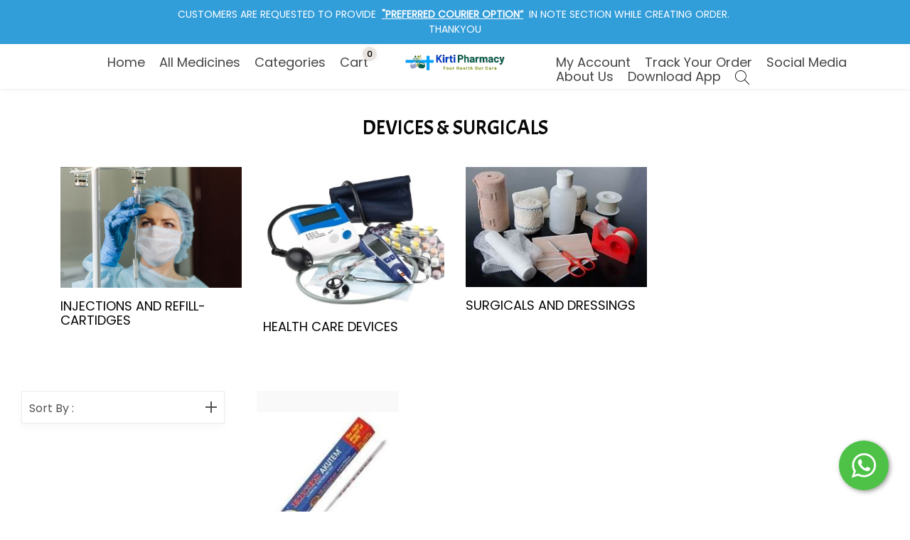

--- FILE ---
content_type: text/html; charset=utf-8
request_url: https://kirtipharmacy.com/categories/devices-and-surgicals-1
body_size: 23220
content:

    <!DOCTYPE html>
    <html lang="en">
      <head>
        <base href="/">
        
        <title data-react-helmet="true">DEVICE AND SURGICAL -  Your Health Our Care</title>
        <meta data-react-helmet="true" name="title" content="DEVICE AND SURGICAL -  Your Health Our Care"/><meta data-react-helmet="true" name="description" content="DEVICE AND SURGICAL"/><meta data-react-helmet="true" name="keywords" content="DEVICE AND SURGICAL"/><meta data-react-helmet="true" property="og:type" content="website"/><meta data-react-helmet="true" property="og:url" content="http://kirtipharmacy.com/categories/devices-and-surgicals-1"/><meta data-react-helmet="true" property="og:title" content="DEVICE AND SURGICAL -  Your Health Our Care"/><meta data-react-helmet="true" property="og:description" content="DEVICE AND SURGICAL"/><meta data-react-helmet="true" property="og:image" content="https://cdn.commmerce.com/uploads/kirti-pharmacy/categoryImages/metaImage/17172390493165DEVICE-SURGICAL.jpg"/><meta data-react-helmet="true" property="twitter:card" content="summary_large_image"/><meta data-react-helmet="true" property="twitter:url" content="http://kirtipharmacy.com/categories/devices-and-surgicals-1"/><meta data-react-helmet="true" property="twitter:title" content="DEVICE AND SURGICAL -  Your Health Our Care"/><meta data-react-helmet="true" property="twitter:description" content="DEVICE AND SURGICAL"/><meta data-react-helmet="true" property="twitter:image" content="https://cdn.commmerce.com/uploads/kirti-pharmacy/categoryImages/metaImage/17172390493165DEVICE-SURGICAL.jpg"/>
        
        <link data-react-helmet="true" rel="canonical" href="https://kirtipharmacy.com/categories/devices-and-surgicals-1"/>

        <meta http-equiv="X-UA-Compatible" content="IE=edge" />
        <meta name="viewport" content="width=device-width, initial-scale=1" />
        <meta name="theme-color" content="#000000" />
        <meta name="google-site-verification" content="MXd3rV0UsamynG6Gso9maC8PwAuJFUZd1pHYbAfY0Fk" />
<!-- Meta Pixel Code -->
<script>
!function(f,b,e,v,n,t,s)
{if(f.fbq)return;n=f.fbq=function(){n.callMethod?
n.callMethod.apply(n,arguments):n.queue.push(arguments)};
if(!f._fbq)f._fbq=n;n.push=n;n.loaded=!0;n.version='2.0';
n.queue=[];t=b.createElement(e);t.async=!0;
t.src=v;s=b.getElementsByTagName(e)[0];
s.parentNode.insertBefore(t,s)}(window, document,'script',
'https://connect.facebook.net/en_US/fbevents.js');
fbq('init', '639113441456086');
fbq('track', 'PageView');
</script>
<noscript><img height="1" width="1" style="display:none"
src="https://www.facebook.com/tr?id=639113441456086&ev=PageView&noscript=1"
/></noscript>
<!-- End Meta Pixel Code -->

<meta name="facebook-domain-verification" content="dj3n6e99w3tmdl04e165341y5wm7bz" />

<script async src="https://pagead2.googlesyndication.com/pagead/js/adsbygoogle.js?client=ca-pub-6694358434877938"
     crossorigin="anonymous"></script>



<script type="text/javascript">
    (function(c,l,a,r,i,t,y){
        c[a]=c[a]||function(){(c[a].q=c[a].q||[]).push(arguments)};
        t=l.createElement(r);t.async=1;t.src="https://www.clarity.ms/tag/"+i;
        y=l.getElementsByTagName(r)[0];y.parentNode.insertBefore(t,y);
    })(window, document, "clarity", "script", "rwe9wmdasm");
</script><meta name="robots" content="noarchive"><script type="application/ld+json">{"@context":"https://schema.org","@type":"Organization","name":"Kirti Pharmacy","url":"https://kirtipharmacy.com","logo":"https://cdn.commmerce.com/uploads/kirti-pharmacy/settings/171146542575731000053671-removebg-preview.png"}</script>
        
       <link rel="icon" href=https://cdn.commmerce.com/uploads/kirti-pharmacy/settings/16782690674653download.png />
        
        <link rel="preload" href="https://cdn.commmerce.com/store-front-assets/prod/main.css" as="style" onload="this.onload=null;this.rel='stylesheet';">
        <noscript>
          <link rel="stylesheet" href="https://cdn.commmerce.com/store-front-assets/prod/main.css">
        </noscript>

        <style data-styled="true" data-styled-version="5.3.11">.hNakeN{min-height:px;padding-top:0px;padding-right:0px;padding-bottom:0px;padding-left:0px;margin-top:50px;margin-right:0px;margin-bottom:0px;margin-left:0px;border-top-width:0px;border-right-width:0px;border-bottom-width:0px;border-left-width:0px;border-radius:0px;-webkit-align-items:center;-webkit-box-align:center;-ms-flex-align:center;align-items:center;background-image:url();background-size:cover;background-position:center;background-repeat:no-repeat;background-attachment:fixed;opacity:1;}/*!sc*/
@media (max-width:1024px) and (min-width:768px){.hNakeN{padding-left:0px;background-image:url();}}/*!sc*/
@media (max-width:767px){.hNakeN{padding-left:0px;margin-top:30px;background-image:url();}}/*!sc*/
.kioVie{color:#080707;font-family:Acme;font-size:29px;font-weight:600;-webkit-letter-spacing:0px;-moz-letter-spacing:0px;-ms-letter-spacing:0px;letter-spacing:0px;line-height:30px;text-align:center;display:inline-block;width:100%;padding-top:0px;padding-right:0px;padding-bottom:0px;padding-left:0px;margin-top:0px;margin-right:0px;margin-bottom:30px;margin-left:0px;border-top-width:0px;border-right-width:0px;border-bottom-width:0px;border-left-width:0px;border-radius:0px;background-image:url();}/*!sc*/
.kioVie:hover{color:#080707;}/*!sc*/
@media (max-width:1024px) and (min-width:768px){.kioVie{text-align:center;background-image:url();}}/*!sc*/
@media (max-width:767px){.kioVie{font-size:22px;margin-bottom:20px;background-image:url();}}/*!sc*/
.dKubjN{color:#cbbc82;font-family:Poppins;font-size:14px;font-weight:normal;-webkit-letter-spacing:0px;-moz-letter-spacing:0px;-ms-letter-spacing:0px;letter-spacing:0px;line-height:14px;text-align:center;display:inline-block;height:60px;position:relative;padding-top:0px;padding-right:0px;padding-bottom:0px;padding-left:0px;margin-top:0px;margin-right:20px;margin-bottom:0px;margin-left:20px;border-top-width:0px;border-right-width:0px;border-bottom-width:0px;border-left-width:0px;border-radius:0px;background-image:url();}/*!sc*/
.dKubjN:hover{color:#cbbc82;}/*!sc*/
@media (max-width:1024px) and (min-width:768px){.dKubjN{text-align:center;background-image:url();}}/*!sc*/
@media (max-width:767px){.dKubjN{height:40px;margin-right:5px;margin-left:5px;background-image:url();}}/*!sc*/
data-styled.g2[id="StyledBaseComponent-sc-kg5aa9-0"]{content:"hNakeN,kioVie,dKubjN,"}/*!sc*/
.hSnckt{text-align:center;}/*!sc*/
data-styled.g19[id="downloadApp__AppWrap-sc-rsmt92-1"]{content:"hSnckt,"}/*!sc*/
</style>

        <!-- Preconnect and Preload Fonts -->
        <link rel="preconnect" href="https://fonts.googleapis.com" crossorigin>
        <link rel="preconnect" href="https://fonts.gstatic.com" crossorigin>
        <link rel="preload" href="https://fonts.googleapis.com/css?family=Poppins|Acme" as="style" onload="this.onload=null;this.rel='stylesheet'">
        <noscript>
          <link rel="stylesheet" href="https://fonts.googleapis.com/css?family=Poppins|Acme">
        </noscript>

        <link rel="preconnect" href="https://cdn.commmerce.com" crossorigin="anonymous">
        <link rel="dns-prefetch" href="https://cdn.commmerce.com">


        <link rel="preconnect" href="https://cdn.polyfill.io" crossorigin="anonymous">
        <link rel="dns-prefetch" href="https://cdn.polyfill.io">

        <link rel="preload" href="https://cdnjs.cloudflare.com/ajax/libs/slick-carousel/1.6.0/slick-theme.min.css" as="style" onload="this.onload=null;this.rel='stylesheet';">
        <noscript>
          <link rel="stylesheet" href="https://cdnjs.cloudflare.com/ajax/libs/slick-carousel/1.6.0/slick-theme.min.css">
        </noscript>

      </head>
      <body>
        <div id="additionalScript"> <style type="text/css">.oc-app-whatsapp{background-color:#4dc247 !important;border-radius:50%;position:fixed;padding: 10px;width:70px;height:70px;bottom:30px;right:30px;box-shadow: 2px 2px 6px rgba(0,0,0,0.4);z-index: 99999;}</style><div class="oc-app-whatsapp"><a target="_blank" aria-label="Start WhatsApp Messaging" href="https://api.whatsapp.com/send?phone=919519454666&text=Hi%2C+I+am+looking+for+help+at+your+Store+KirtiPharmacy.com"><svg fill="#fff" xmlns="http://www.w3.org/2000/svg" xmlns:xlink="http://www.w3.org/1999/xlink" viewBox="0 0 32 32" class="wh-messenger-svg-whatsapp wh-svg-icon"><path d=" M19.11 17.205c-.372 0-1.088 1.39-1.518 1.39a.63.63 0 0 1-.315-.1c-.802-.402-1.504-.817-2.163-1.447-.545-.516-1.146-1.29-1.46-1.963a.426.426 0 0 1-.073-.215c0-.33.99-.945.99-1.49 0-.143-.73-2.09-.832-2.335-.143-.372-.214-.487-.6-.487-.187 0-.36-.043-.53-.043-.302 0-.53.115-.746.315-.688.645-1.032 1.318-1.06 2.264v.114c-.015.99.472 1.977 1.017 2.78 1.23 1.82 2.506 3.41 4.554 4.34.616.287 2.035.888 2.722.888.817 0 2.15-.515 2.478-1.318.13-.33.244-.73.244-1.088 0-.058 0-.144-.03-.215-.1-.172-2.434-1.39-2.678-1.39zm-2.908 7.593c-1.747 0-3.48-.53-4.942-1.49L7.793 24.41l1.132-3.337a8.955 8.955 0 0 1-1.72-5.272c0-4.955 4.04-8.995 8.997-8.995S25.2 10.845 25.2 15.8c0 4.958-4.04 8.998-8.998 8.998zm0-19.798c-5.96 0-10.8 4.842-10.8 10.8 0 1.964.53 3.898 1.546 5.574L5 27.176l5.974-1.92a10.807 10.807 0 0 0 16.03-9.455c0-5.958-4.842-10.8-10.802-10.8z" fill-rule="evenodd"></path></svg></a></div><style type='text/css'>.css-g1d714-ValueContainer {
    background-color: white;
    padding-bottom: 30px;
}


span#workBy {
    display: none;
}
#workBy a {
    display: none;
}
.slick-slide img {
    HEIGHT: AUTO !IMPORTANT;
object-fit:contain;
}

}
img#component {
    object-fit: cover;
    height: auto;
    width: 363px;
}
@media (max-width: 768px) {
    .subscriber-dialog-body > div {
        flex-direction: column !important;
        height: auto !important;
        align-items: center !important;
    }

    .subscriber-dialog-body > div > div:first-child {
        width: 100% !important;
        height: auto !important;
        flex: none !important;
    }

    .subscriber-dialog-body img {
        width: 100% !important;
        height: auto !important;
        max-width: 100% !important;
        object-fit: contain !important;
        border-radius: 20px 20px 0 0 !important;
    }
}</style><style type='text/css'></style> </div>
        <div id="root"><div><div><div><div style="margin:0px 15px"><span><style data-emotion-css="1eg0sfo-skeletonStyles-Skeleton animation-bzdot9">.css-1eg0sfo-skeletonStyles-Skeleton{background-color:#eee;background-image:linear-gradient( 90deg,#eee,#f5f5f5,#eee );background-size:200px 100%;background-repeat:no-repeat;border-radius:4px;display:inline-block;line-height:1;width:100%;-webkit-animation:animation-bzdot9 1.2s ease-in-out infinite;animation:animation-bzdot9 1.2s ease-in-out infinite;}@-webkit-keyframes animation-bzdot9{0%{background-position:-200px 0;}100%{background-position:calc(200px + 100%) 0;}}@keyframes animation-bzdot9{0%{background-position:-200px 0;}100%{background-position:calc(200px + 100%) 0;}}</style><span class="react-loading-skeleton custom-skeleton css-1eg0sfo-skeletonStyles-Skeleton" style="margin-bottom:5px;color:#fffff8;font-family:inherit;line-height:0;height:60px">‌</span></span></div><div style="margin:0px 15px"><span><style data-emotion-css="1eg0sfo-skeletonStyles-Skeleton animation-bzdot9">.css-1eg0sfo-skeletonStyles-Skeleton{background-color:#eee;background-image:linear-gradient( 90deg,#eee,#f5f5f5,#eee );background-size:200px 100%;background-repeat:no-repeat;border-radius:4px;display:inline-block;line-height:1;width:100%;-webkit-animation:animation-bzdot9 1.2s ease-in-out infinite;animation:animation-bzdot9 1.2s ease-in-out infinite;}@-webkit-keyframes animation-bzdot9{0%{background-position:-200px 0;}100%{background-position:calc(200px + 100%) 0;}}@keyframes animation-bzdot9{0%{background-position:-200px 0;}100%{background-position:calc(200px + 100%) 0;}}</style><span class="react-loading-skeleton custom-skeleton css-1eg0sfo-skeletonStyles-Skeleton" style="margin-bottom:5px;color:#fffff8;font-family:inherit;line-height:0;height:60px">‌</span></span></div><div style="margin:0px 15px"><span><style data-emotion-css="1eg0sfo-skeletonStyles-Skeleton animation-bzdot9">.css-1eg0sfo-skeletonStyles-Skeleton{background-color:#eee;background-image:linear-gradient( 90deg,#eee,#f5f5f5,#eee );background-size:200px 100%;background-repeat:no-repeat;border-radius:4px;display:inline-block;line-height:1;width:100%;-webkit-animation:animation-bzdot9 1.2s ease-in-out infinite;animation:animation-bzdot9 1.2s ease-in-out infinite;}@-webkit-keyframes animation-bzdot9{0%{background-position:-200px 0;}100%{background-position:calc(200px + 100%) 0;}}@keyframes animation-bzdot9{0%{background-position:-200px 0;}100%{background-position:calc(200px + 100%) 0;}}</style><span class="react-loading-skeleton custom-skeleton css-1eg0sfo-skeletonStyles-Skeleton" style="margin-bottom:5px;color:#fffff8;font-family:inherit;line-height:0;height:400px">‌</span></span></div><div class="products-full-container"><div class="oc-grid"><div class="oc-col-md-3 product-filter-col" style="display:block"><div style="margin:0px 15px"><span><style data-emotion-css="1eg0sfo-skeletonStyles-Skeleton animation-bzdot9">.css-1eg0sfo-skeletonStyles-Skeleton{background-color:#eee;background-image:linear-gradient( 90deg,#eee,#f5f5f5,#eee );background-size:200px 100%;background-repeat:no-repeat;border-radius:4px;display:inline-block;line-height:1;width:100%;-webkit-animation:animation-bzdot9 1.2s ease-in-out infinite;animation:animation-bzdot9 1.2s ease-in-out infinite;}@-webkit-keyframes animation-bzdot9{0%{background-position:-200px 0;}100%{background-position:calc(200px + 100%) 0;}}@keyframes animation-bzdot9{0%{background-position:-200px 0;}100%{background-position:calc(200px + 100%) 0;}}</style><span class="react-loading-skeleton custom-skeleton css-1eg0sfo-skeletonStyles-Skeleton" style="margin-bottom:5px;color:#fffff8;font-family:inherit;line-height:0;height:400px">‌</span></span></div></div><div class="oc-col-md-9 productCards subCategoryCard productListWrap"><div style="margin:0px 15px"><span><style data-emotion-css="1eg0sfo-skeletonStyles-Skeleton animation-bzdot9">.css-1eg0sfo-skeletonStyles-Skeleton{background-color:#eee;background-image:linear-gradient( 90deg,#eee,#f5f5f5,#eee );background-size:200px 100%;background-repeat:no-repeat;border-radius:4px;display:inline-block;line-height:1;width:100%;-webkit-animation:animation-bzdot9 1.2s ease-in-out infinite;animation:animation-bzdot9 1.2s ease-in-out infinite;}@-webkit-keyframes animation-bzdot9{0%{background-position:-200px 0;}100%{background-position:calc(200px + 100%) 0;}}@keyframes animation-bzdot9{0%{background-position:-200px 0;}100%{background-position:calc(200px + 100%) 0;}}</style><span class="react-loading-skeleton custom-skeleton css-1eg0sfo-skeletonStyles-Skeleton" style="margin-bottom:5px;color:#fffff8;font-family:inherit;line-height:0;height:400px">‌</span></span></div></div></div></div><div style="margin:0px 15px"><span><style data-emotion-css="1eg0sfo-skeletonStyles-Skeleton animation-bzdot9">.css-1eg0sfo-skeletonStyles-Skeleton{background-color:#eee;background-image:linear-gradient( 90deg,#eee,#f5f5f5,#eee );background-size:200px 100%;background-repeat:no-repeat;border-radius:4px;display:inline-block;line-height:1;width:100%;-webkit-animation:animation-bzdot9 1.2s ease-in-out infinite;animation:animation-bzdot9 1.2s ease-in-out infinite;}@-webkit-keyframes animation-bzdot9{0%{background-position:-200px 0;}100%{background-position:calc(200px + 100%) 0;}}@keyframes animation-bzdot9{0%{background-position:-200px 0;}100%{background-position:calc(200px + 100%) 0;}}</style><span class="react-loading-skeleton custom-skeleton css-1eg0sfo-skeletonStyles-Skeleton" style="margin-bottom:5px;color:#fffff8;font-family:inherit;line-height:0;height:400px">‌</span></span></div><div id="component" style="margin:30px 0px 60px 0px" class="StyledBaseComponent-sc-kg5aa9-0 hNakeN"><div class="oc-container" id="component"><h1 id="downloadAppHead" class="StyledBaseComponent-sc-kg5aa9-0 kioVie">DOWNLOAD APP</h1><div class="downloadApp__AppWrap-sc-rsmt92-1 hSnckt"><span style="cursor:pointer"><img id="android" loading="lazy" src="https://cdn.commmerce.com/uploads/kirti-pharmacy/settings/17159669633019Kirti_Pharmacy_Logo-transformed.png" alt="google play store" class="StyledBaseComponent-sc-kg5aa9-0 dKubjN"/></span></div></div></div><div style="margin:0px 15px"><span><style data-emotion-css="1eg0sfo-skeletonStyles-Skeleton animation-bzdot9">.css-1eg0sfo-skeletonStyles-Skeleton{background-color:#eee;background-image:linear-gradient( 90deg,#eee,#f5f5f5,#eee );background-size:200px 100%;background-repeat:no-repeat;border-radius:4px;display:inline-block;line-height:1;width:100%;-webkit-animation:animation-bzdot9 1.2s ease-in-out infinite;animation:animation-bzdot9 1.2s ease-in-out infinite;}@-webkit-keyframes animation-bzdot9{0%{background-position:-200px 0;}100%{background-position:calc(200px + 100%) 0;}}@keyframes animation-bzdot9{0%{background-position:-200px 0;}100%{background-position:calc(200px + 100%) 0;}}</style><span class="react-loading-skeleton custom-skeleton css-1eg0sfo-skeletonStyles-Skeleton" style="margin-bottom:5px;color:#fffff8;font-family:inherit;line-height:0;height:200px">‌</span></span></div></div></div><div class="Toastify"></div></div></div>
        <script>
          window.INITIAL_STATE = {"FontReducer":{"fonts":[]},"blogReducer":{"blogList":[],"blogDetails":{}},"navListReducer":{"navMenuLinks":{},"navList":[]},"categoryReducer":{"categoryList":[{"name":"INJECTIONS AND REFILL-CARTIDGES","slug":"injections-and-refill-cartidges-1","featuredImage":"{\"originalName\":\"iv-fluids.jpg\",\"savedName\":\"17172401097709iv-fluids.jpg\"}","image":"https:\u002F\u002Fcdn.commmerce.com\u002Fuploads\u002Fkirti-pharmacy\u002FcategoryImages\u002Ffull\u002F17172401097709iv-fluids.jpg","children":[]},{"name":"HEALTH CARE DEVICES","slug":"health-care-devices-1","featuredImage":"{\"originalName\":\"HEALTH CARE.jpg\",\"savedName\":\"17172393072555HEALTH-CARE.jpg\"}","image":"https:\u002F\u002Fcdn.commmerce.com\u002Fuploads\u002Fkirti-pharmacy\u002FcategoryImages\u002Ffull\u002F17172393072555HEALTH-CARE.jpg","children":[]},{"name":"SURGICALS AND DRESSINGS","slug":"surgicals-and-dressings-1","featuredImage":"{\"originalName\":\"DRESSING1.jpeg\",\"savedName\":\"17172403409867DRESSING1.jpeg\"}","image":"https:\u002F\u002Fcdn.commmerce.com\u002Fuploads\u002Fkirti-pharmacy\u002FcategoryImages\u002Ffull\u002F17172403409867DRESSING1.jpeg","children":[]}],"categoryListProduct":[{"name":"Hicks Akutem Thermometer","slug":"hicks_akutem_thermometer","available":true,"hasVariants":false,"save_discount":"3% OFF","priceType":"fixed","originalPrice":"118","sellingPrice":"115","startsAt":"","priceRange":[],"cart":{"qty":0,"cartItemCode":""},"discount":"2.54","metaTitle":"Hicks Akutem Thermometer","metaKeywords":"THERMOMETER HICKS OVAL 1*1,Akutem,Hicks Akutem Thermometer,Hicks Akutem Thermo meter,Hicks Thermometer,Hicks Thermometer Akutem ,Hicks Akutem,Hicks Akutem manual","metaDescription":"Hicks Akutem Thermometer","reviewsAndRatings":{"averageRating":0,"totalRatings":0,"totalReviews":0},"media":[{"type":"image","src":{"full":"https:\u002F\u002Fcdn.commmerce.com\u002Fuploads\u002Fkirti-pharmacy\u002FproductImages\u002Ffull\u002F17529398754230HICKS-AKUTEM.jpeg","thumb":"https:\u002F\u002Fcdn.commmerce.com\u002Fuploads\u002Fkirti-pharmacy\u002FproductImages\u002Fthumb\u002F17529398754230HICKS-AKUTEM.jpeg"}}],"images":[{"full":"https:\u002F\u002Fcdn.commmerce.com\u002Fuploads\u002Fkirti-pharmacy\u002FproductImages\u002Ffull\u002F17529398754230HICKS-AKUTEM.jpeg","thumb":"https:\u002F\u002Fcdn.commmerce.com\u002Fuploads\u002Fkirti-pharmacy\u002FproductImages\u002Ffull\u002F17529398754230HICKS-AKUTEM.jpeg"}],"videos":[],"wishlisted":false,"shortDescription":"","productLabel":""}],"categoryProductFilter":{"fixed":[{"name":"Sort By","slug":"sort","multiple":false,"options":[{"name":"Featured","value":"featured"},{"name":"Latest","value":"latest"},{"name":"Price Low to High","value":"price-low-to-high"},{"name":"Price High to Low","value":"price-high-to-low"},{"name":"Alphabetical (A-Z)","value":"alphabetical-a-z"},{"name":"Alphabetical (Z-A)","value":"alphabetical-z-a"}]}]},"categoryData":{"id":"196","parentId":"0","name":"DEVICES & SURGICALS","slug":"devices-and-surgicals-1","image":"https:\u002F\u002Fcdn.commmerce.com\u002Fuploads\u002Fkirti-pharmacy\u002FcategoryImages\u002Ffull\u002F16804519703217DEVICE.jpg","description":"","metaImage":"17172390493165DEVICE-SURGICAL.jpg","banners":[],"meta":{"title":"DEVICE AND SURGICAL -  Your Health Our Care","image":"https:\u002F\u002Fcdn.commmerce.com\u002Fuploads\u002Fkirti-pharmacy\u002FcategoryImages\u002FmetaImage\u002F17172390493165DEVICE-SURGICAL.jpg","description":"DEVICE AND SURGICAL","keywords":"DEVICE AND SURGICAL"}},"test":{},"homeCategoryList":{},"isInvalidCategory":false,"isLoading":false,"categoryPageNum":1,"subcategorySlug":"devices-and-surgicals-1","paginationCount":undefined},"CheckoutReducer":{"checkoutCode":null,"checkoutOrderInfo":{},"checkoutCartInfo":{},"selectedShippingMethod":{},"isShippingMethodSelected":false,"isBuyNow":false,"shippingCode":false},"GuestCheckoutReducer":{"changeAccountToken":"","loginType":"","isLoggedIn":false,"groupId":""},"WriteReviewReducer":{"reviewMsg":"","productReviews":""},"StoreData":{"storeInfo":{},"storeData":{"store_base_url":"https:\u002F\u002Fkirtipharmacy.com","store_name":"Kirti Pharmacy","themeId":"3","themePath":"https:\u002F\u002Fcdn.commmerce.com\u002Fthemes","assetsPath":"https:\u002F\u002Fcdn.commmerce.com\u002Fuploads\u002Fkirti-pharmacy","logo":"https:\u002F\u002Fcdn.commmerce.com\u002Fuploads\u002Fkirti-pharmacy\u002Fsettings\u002F171146542575731000053671-removebg-preview.png","favicon":"https:\u002F\u002Fcdn.commmerce.com\u002Fuploads\u002Fkirti-pharmacy\u002Fsettings\u002F16782690674653download.png","headerHtmlCode":"\u003Cmeta name=\"google-site-verification\" content=\"MXd3rV0UsamynG6Gso9maC8PwAuJFUZd1pHYbAfY0Fk\" \u002F\u003E\r\n\u003C!-- Meta Pixel Code --\u003E\r\n\u003Cscript\u003E\r\n!function(f,b,e,v,n,t,s)\r\n{if(f.fbq)return;n=f.fbq=function(){n.callMethod?\r\nn.callMethod.apply(n,arguments):n.queue.push(arguments)};\r\nif(!f._fbq)f._fbq=n;n.push=n;n.loaded=!0;n.version='2.0';\r\nn.queue=[];t=b.createElement(e);t.async=!0;\r\nt.src=v;s=b.getElementsByTagName(e)[0];\r\ns.parentNode.insertBefore(t,s)}(window, document,'script',\r\n'https:\u002F\u002Fconnect.facebook.net\u002Fen_US\u002Ffbevents.js');\r\nfbq('init', '639113441456086');\r\nfbq('track', 'PageView');\r\n\u003C\u002Fscript\u003E\r\n\u003Cnoscript\u003E\u003Cimg height=\"1\" width=\"1\" style=\"display:none\"\r\nsrc=\"https:\u002F\u002Fwww.facebook.com\u002Ftr?id=639113441456086&ev=PageView&noscript=1\"\r\n\u002F\u003E\u003C\u002Fnoscript\u003E\r\n\u003C!-- End Meta Pixel Code --\u003E\r\n\r\n\u003Cmeta name=\"facebook-domain-verification\" content=\"dj3n6e99w3tmdl04e165341y5wm7bz\" \u002F\u003E\r\n\r\n\u003Cscript async src=\"https:\u002F\u002Fpagead2.googlesyndication.com\u002Fpagead\u002Fjs\u002Fadsbygoogle.js?client=ca-pub-6694358434877938\"\r\n     crossorigin=\"anonymous\"\u003E\u003C\u002Fscript\u003E\r\n\r\n\r\n\r\n\u003Cscript type=\"text\u002Fjavascript\"\u003E\r\n    (function(c,l,a,r,i,t,y){\r\n        c[a]=c[a]||function(){(c[a].q=c[a].q||[]).push(arguments)};\r\n        t=l.createElement(r);t.async=1;t.src=\"https:\u002F\u002Fwww.clarity.ms\u002Ftag\u002F\"+i;\r\n        y=l.getElementsByTagName(r)[0];y.parentNode.insertBefore(t,y);\r\n    })(window, document, \"clarity\", \"script\", \"rwe9wmdasm\");\r\n\u003C\u002Fscript\u003E\u003Cmeta name=\"robots\" content=\"noarchive\"\u003E\u003Cscript type=\"application\u002Fld+json\"\u003E{\"@context\":\"https:\u002F\u002Fschema.org\",\"@type\":\"Organization\",\"name\":\"Kirti Pharmacy\",\"url\":\"https:\u002F\u002Fkirtipharmacy.com\",\"logo\":\"https:\u002F\u002Fcdn.commmerce.com\u002Fuploads\u002Fkirti-pharmacy\u002Fsettings\u002F171146542575731000053671-removebg-preview.png\"}\u003C\u002Fscript\u003E","additional_script":"\u003Cstyle type=\"text\u002Fcss\"\u003E.oc-app-whatsapp{background-color:#4dc247 !important;border-radius:50%;position:fixed;padding: 10px;width:70px;height:70px;bottom:30px;right:30px;box-shadow: 2px 2px 6px rgba(0,0,0,0.4);z-index: 99999;}\u003C\u002Fstyle\u003E\u003Cdiv class=\"oc-app-whatsapp\"\u003E\u003Ca target=\"_blank\" aria-label=\"Start WhatsApp Messaging\" href=\"https:\u002F\u002Fapi.whatsapp.com\u002Fsend?phone=919519454666&text=Hi%2C+I+am+looking+for+help+at+your+Store+KirtiPharmacy.com\"\u003E\u003Csvg fill=\"#fff\" xmlns=\"http:\u002F\u002Fwww.w3.org\u002F2000\u002Fsvg\" xmlns:xlink=\"http:\u002F\u002Fwww.w3.org\u002F1999\u002Fxlink\" viewBox=\"0 0 32 32\" class=\"wh-messenger-svg-whatsapp wh-svg-icon\"\u003E\u003Cpath d=\" M19.11 17.205c-.372 0-1.088 1.39-1.518 1.39a.63.63 0 0 1-.315-.1c-.802-.402-1.504-.817-2.163-1.447-.545-.516-1.146-1.29-1.46-1.963a.426.426 0 0 1-.073-.215c0-.33.99-.945.99-1.49 0-.143-.73-2.09-.832-2.335-.143-.372-.214-.487-.6-.487-.187 0-.36-.043-.53-.043-.302 0-.53.115-.746.315-.688.645-1.032 1.318-1.06 2.264v.114c-.015.99.472 1.977 1.017 2.78 1.23 1.82 2.506 3.41 4.554 4.34.616.287 2.035.888 2.722.888.817 0 2.15-.515 2.478-1.318.13-.33.244-.73.244-1.088 0-.058 0-.144-.03-.215-.1-.172-2.434-1.39-2.678-1.39zm-2.908 7.593c-1.747 0-3.48-.53-4.942-1.49L7.793 24.41l1.132-3.337a8.955 8.955 0 0 1-1.72-5.272c0-4.955 4.04-8.995 8.997-8.995S25.2 10.845 25.2 15.8c0 4.958-4.04 8.998-8.998 8.998zm0-19.798c-5.96 0-10.8 4.842-10.8 10.8 0 1.964.53 3.898 1.546 5.574L5 27.176l5.974-1.92a10.807 10.807 0 0 0 16.03-9.455c0-5.958-4.842-10.8-10.802-10.8z\" fill-rule=\"evenodd\"\u003E\u003C\u002Fpath\u003E\u003C\u002Fsvg\u003E\u003C\u002Fa\u003E\u003C\u002Fdiv\u003E\u003Cstyle type='text\u002Fcss'\u003E.css-g1d714-ValueContainer {\r\n    background-color: white;\r\n    padding-bottom: 30px;\r\n}\r\n\r\n\r\nspan#workBy {\r\n    display: none;\r\n}\r\n#workBy a {\r\n    display: none;\r\n}\r\n.slick-slide img {\r\n    HEIGHT: AUTO !IMPORTANT;\r\nobject-fit:contain;\r\n}\r\n\r\n}\r\nimg#component {\r\n    object-fit: cover;\r\n    height: auto;\r\n    width: 363px;\r\n}\r\n@media (max-width: 768px) {\r\n    .subscriber-dialog-body \u003E div {\r\n        flex-direction: column !important;\r\n        height: auto !important;\r\n        align-items: center !important;\r\n    }\r\n\r\n    .subscriber-dialog-body \u003E div \u003E div:first-child {\r\n        width: 100% !important;\r\n        height: auto !important;\r\n        flex: none !important;\r\n    }\r\n\r\n    .subscriber-dialog-body img {\r\n        width: 100% !important;\r\n        height: auto !important;\r\n        max-width: 100% !important;\r\n        object-fit: contain !important;\r\n        border-radius: 20px 20px 0 0 !important;\r\n    }\r\n}\u003C\u002Fstyle\u003E\u003Cstyle type='text\u002Fcss'\u003E\u003C\u002Fstyle\u003E","success_page_script":"","facebookPixelId":false,"outOfStockProductsIncluded":true,"reviews":{"writeReviewAllowed":true,"showExistingReviews":true,"loginRequired":true},"gstinAllowed":false,"cart_count":"9","token":"expired","default_currency":"&#8377;","currency":[{"code":"INR","symbol":{"unicode":"₹","html_entity":"&#8377;"},"default":true}],"show_login_signup":true,"show_guest_checkout":true,"redirect_to_cart_after_adding":true,"show_cart_slider_after_adding":false,"display_qty_change_fields_after_addtocart":true,"productCardSettings":{"variants_on_product_card":{"selected":"show","useFirstVariant":false},"product_image_display_mode":{"selected":"","autoplay":false,"secondLevelRadio":""},"product_image_transition":{"selected":"instant \u002F No Effect","slideRightToLeft":false,"slideLeftToRight":false,"secondLevelRadio":""}},"hide_wishlist":false,"customerCheckout":{"emailPhoneSingleField":true},"defaul_checkout_form":"customer","customerSignupFields":{"firstName":{"show":true,"required":true},"lastName":{"show":true,"required":true},"email":{"show":true,"required":true},"phone":{"show":true,"required":true},"emailOTP":{"show":true,"required":true},"phoneOTP":{"show":true,"required":true}},"guestCheckoutInitialFields":{"emailPhoneSingleField":true},"guestCheckoutFields":{"firstName":{"show":true,"required":true},"lastName":{"show":true,"required":true},"email":{"show":true,"required":true},"phone":{"show":true,"required":true},"emailOTP":{"show":true,"required":true},"phoneOTP":{"show":true,"required":true}},"googleAnalyticsTrackingId":"UA-240230277-1","navigations":{"header":[{"text":"Home","href":"\u002F"},{"text":"All Medicines","href":"\u002Fproducts"},{"text":"Categories","href":"\u002Fcategories","links":[{"text":"BEST SELLING PRODUCTS","href":"\u002Fcategories\u002Fkp_best_selling_products","links":[]},{"text":"Ayurvedic Care","href":"\u002Fcategories\u002Fayurvedic-1","links":[{"text":"BAIDYANATH AYURVEDIC","href":"\u002Fcategories\u002Fbaidyanath-ayurvedic-1","links":[]},{"text":"DABUR AYURVEDIC","href":"\u002Fcategories\u002Fdabur-ayurvedic-1","links":[]},{"text":"PATANJALI AYURVEDIC","href":"\u002Fcategories\u002Fpatanjali-ayurvedic-1","links":[]},{"text":"OTC - AYURVEDIC & GENERAL","href":"\u002Fcategories\u002Fotc-ayurvedic-general-1","links":[]},{"text":"Zandu Ayurveda","href":"\u002Fcategories\u002Fzandu_ayurveda","links":[]}]},{"text":"ANTI EMITICS","href":"\u002Fcategories\u002Fanti-emitics-1","links":[]},{"text":"ANTIBIOTICS & ANTIALLERGICS","href":"\u002Fcategories\u002Fantibiotics-antiallergics-1","links":[]},{"text":"BABY & MOMMY","href":"\u002Fcategories\u002Fbaby-mommy-1","links":[{"text":"BABY CARE MEDICINES","href":"\u002Fcategories\u002Fbaby-care-medicines-1","links":[]},{"text":"WOMENS HYGIENE","href":"\u002Fcategories\u002Fwomens-hygiene","links":[]},{"text":"CARING MOMS","href":"\u002Fcategories\u002Fbaby-mom-care","links":[]},{"text":"DIAPERS","href":"\u002Fcategories\u002Fdiapers","links":[]}]},{"text":"CALCIUM SUPPLIMENTS","href":"\u002Fcategories\u002Fcalcium-suppliments-1","links":[]},{"text":"DERMA & SKIN CARE","href":"\u002Fcategories\u002Fskin-care-products-1","links":[{"text":"ANTISEPTIC & DERMA CREAMS","href":"\u002Fcategories\u002Fantiseptic-derma-creams-1","links":[]},{"text":"BALM & CANDIES","href":"\u002Fcategories\u002Fbalm-candies-1","links":[]},{"text":"SKIN CARE AND PROTECTION","href":"\u002Fcategories\u002Fskin-care-and-protection-1","links":[]},{"text":"OINTMENT- (ANTIFUNGAL \u002F ANTI-BACTERIAL)","href":"\u002Fcategories\u002Foint-antifungal-medicated-anti-bacterial-1","links":[]},{"text":"POWDER - (ANTIFUNGAL \u002F ANTI-BACTERIAL)","href":"\u002Fcategories\u002Fpowder-antifungul-medicated-anti-bacterial-1","links":[]},{"text":"SOAP -( MEDICATED \u002F ANTIFUNGAL )","href":"\u002Fcategories\u002Fsoap-medicated-antifungul-skin-care-1","links":[]},{"text":"FACEWASH & CLEANSER","href":"\u002Fcategories\u002Ffacewash_cleanser","links":[]}]},{"text":"DEVICES & SURGICALS","href":"\u002Fcategories\u002Fdevices-and-surgicals-1","links":[{"text":"INJECTIONS AND REFILL-CARTIDGES","href":"\u002Fcategories\u002Finjections-and-refill-cartidges-1","links":[]},{"text":"HEALTH CARE DEVICES","href":"\u002Fcategories\u002Fhealth-care-devices-1","links":[]},{"text":"SURGICALS AND DRESSINGS","href":"\u002Fcategories\u002Fsurgicals-and-dressings-1","links":[]}]},{"text":"DENTAL CARE","href":"\u002Fcategories\u002Fdental-care","links":[]},{"text":"ENT CARE AND CURE","href":"\u002Fcategories\u002Fent-care-and-cure","links":[]},{"text":"COUGH COLD & FEVER","href":"\u002Fcategories\u002Fcough-cold-fever","links":[]},{"text":"Show All Categories","href":"\u002Fcategories"}]},{"text":"Cart","href":"\u002Fcart"},{"text":"My Account","href":"#","links":[{"text":"Login \u002F Signup","href":"\u002Flogin","no-login":"show"},{"text":"My Profile","href":"\u002Fmy-profile","no-login":"noshow"},{"text":"Wishlist","href":"\u002Fwishlist","no-login":"noshow"},{"text":"Orders","href":"\u002Forders","no-login":"noshow"},{"text":"Address Book","href":"\u002Faddress-book","no-login":"noshow"},{"text":"Contact Us","href":"\u002Fcontactus"},{"text":"Logout","href":"\u002Flogout","no-login":"noshow"}]},{"text":"Track Your Order ","href":"https:\u002F\u002Fbit.ly\u002FTrackKirtiPharmacy"},{"text":"Social Media","href":"#","links":[{"text":"Instagram","href":"https:\u002F\u002Finstagram.com\u002Fkirtipharmacy"},{"text":"Facebook","href":"https:\u002F\u002Ffacebook.com\u002Fkirtipharmacy"},{"text":"LinkTree","href":"https:\u002F\u002Flinktr.ee\u002FKirtiPharmacy"},{"text":"Google","href":"https:\u002F\u002Fwww.google.com\u002Fsearch?q=KirtiPharmacy"}]},{"text":"About Us","href":"\u002Faboutus"},{"text":"Download App","href":"https:\u002F\u002Fplay.google.com\u002Fstore\u002Fapps\u002Fdetails?id=outdocart.kirtipharmacy2.app&pcampaignid=web_share"}],"footer":[{"text":"Company","href":"#","links":[{"text":"About Us","href":"\u002Faboutus"},{"text":"License \u002F Certificate","href":"https:\u002F\u002Fdrive.google.com\u002Ffile\u002Fd\u002F1e0DG4GhFl-nAyuLl-tEMQuSPxvq_0B-I\u002Fview?usp=drivesdk"},{"text":"Privacy Policy","href":"\u002Fprivacy-policy"},{"text":"Terms and Conditions","href":"\u002Fterms-and-conditions"},{"text":"Refund Policy","href":"\u002Frefund-policy"},{"text":"Shipping Policy","href":"\u002Fshipping"},{"text":"Contact Us","href":"\u002Fcontactus"}]},{"text":"Contact","href":"#","links":[{"text":"\u003Ca href='tel:9519454666'\u003E9519454666\u003C\u002Fa\u003E","href":"#"},{"text":"\u003Ca href='mailto:pharmacy.kirti@gmail.com'\u003Epharmacy.kirti@gmail.com\u003C\u002Fa\u003E","href":"#"},{"text":"Kirti Pharmacy, M.P. Polytechnic Chowk, Nathmalpur, Gorakhnath Road, Gorakhpur, Uttar Pradesh, India - 273015","href":"#"}]},{"text":"Extras","href":"https:\u002F\u002Fplay.google.com\u002Fstore\u002Fapps\u002Fdetails?id=outdocart.kirtipharmacy2.app&pcampaignid=web_share","links":[{"text":"Android App (GPlay)","href":"https:\u002F\u002Fplay.google.com\u002Fstore\u002Fapps\u002Fdetails?id=outdocart.kirtipharmacy2.app&pcampaignid=web_share"},{"text":"Track Your Order","href":"https:\u002F\u002Fbit.ly\u002FTrackKirtiPharmacy"},{"text":"Total Order Delivered - 13120","href":"#"}]}]},"status":"active","password_protection":false,"coming_soon":false,"modulesAllowed":["add-product","domain","all-themes","unlimited-products","unlimited-categories","unlimited-offers","abandoned-cart","variant-customize","staff-management","newsletter-sms-marketing","seo","inventory","manual-ordering","customer-group","product-group","advanced-reports","blogs","reviews-ratings","product-videos","global-tax","product-custom-tax","delivery-possibility-check-using-pincode","multi-level-categories","product-size-chart","product-filters","inventory","product-tags","hand-picked-related-products","product-bulk-price","product-schedule-launch","products-bulk-edit","abandoned-cart-recovery","customer-management","subscribers","user-permission-group","notification-user-registration","notification-product-out-of-stock","notification-product-low-stock","notification-import-complete","notification-payments","order-export-with-gst-breakups","order-partial-fulfilment","order-auto-accept","website-password-protection","website-coming-soon","cod-zones","multiple-shipping-zones","unlimited-shipping-methods","custom-html","custom-css","custom-js","website-components-drag-and-drop","customer-gstin","checkout-offers-list","guest-checkout-custom-fields","auto-related-products","remove-outdocart-branding-from-invoice","dual-images","variants-in-product-card","video-slider-component","category-section-component","text-slider-component","html-embed-component","download-section-component","slider-settings","top-bar-marquee","product-hotspot","cart-slider","product-short-description","product-label","product-stock-alert","wishlist","recently-viewed-products","product-filters-client-side-toggle-switch","product-filters-builder-side-toggle-switch","banner-categories","banner-subcategories","banner-products","product-detail-in-homepage","product-video-settings","components-animation","store-logo-in-footer","google-map-in-footer","newsletter-subscription-dialogbox","checkout-delivery-slot","banner-slider-v2","checkout-file-upload-widget"],"API_base_url":"https:\u002F\u002Fkirti-pharmacy.commmerce.com\u002Fstore\u002Fapi","store_code":"kirti-pharmacy","assets_base_url":"https:\u002F\u002Fcdn.commmerce.com\u002Fstore-front-assets\u002Fprod","productListDefaultSortBy":{"name":"Featured","value":"featured"},"fileUploadLimits":{"jpg":{"maxFileSize":"2","fileSizeType":"MB"},"png":{"maxFileSize":"2","fileSizeType":"MB"},"gif":{"maxFileSize":"15","fileSizeType":"MB"},"mp4":{"maxFileSize":"20","fileSizeType":"MB"},"others":{"maxFileSize":"2","fileSizeType":"MB"}}},"storeLogin":false,"modulesAllowed":new Set(["add-product","domain","all-themes","unlimited-products","unlimited-categories","unlimited-offers","abandoned-cart","variant-customize","staff-management","newsletter-sms-marketing","seo","inventory","manual-ordering","customer-group","product-group","advanced-reports","blogs","reviews-ratings","product-videos","global-tax","product-custom-tax","delivery-possibility-check-using-pincode","multi-level-categories","product-size-chart","product-filters","product-tags","hand-picked-related-products","product-bulk-price","product-schedule-launch","products-bulk-edit","abandoned-cart-recovery","customer-management","subscribers","user-permission-group","notification-user-registration","notification-product-out-of-stock","notification-product-low-stock","notification-import-complete","notification-payments","order-export-with-gst-breakups","order-partial-fulfilment","order-auto-accept","website-password-protection","website-coming-soon","cod-zones","multiple-shipping-zones","unlimited-shipping-methods","custom-html","custom-css","custom-js","website-components-drag-and-drop","customer-gstin","checkout-offers-list","guest-checkout-custom-fields","auto-related-products","remove-outdocart-branding-from-invoice","dual-images","variants-in-product-card","video-slider-component","category-section-component","text-slider-component","html-embed-component","download-section-component","slider-settings","top-bar-marquee","product-hotspot","cart-slider","product-short-description","product-label","product-stock-alert","wishlist","recently-viewed-products","product-filters-client-side-toggle-switch","product-filters-builder-side-toggle-switch","banner-categories","banner-subcategories","banner-products","product-detail-in-homepage","product-video-settings","components-animation","store-logo-in-footer","google-map-in-footer","newsletter-subscription-dialogbox","checkout-delivery-slot","banner-slider-v2","checkout-file-upload-widget"]),"url":"http:\u002F\u002Fkirtipharmacy.com\u002Fcategories\u002Fdevices-and-surgicals-1"},"PageData":{"currentPage":{"status":"success","page":{"pageId":"32","customPageId":"23","name":"Sub Category","slug":"sub-category","meta":{"title":"Kirti Pharmacy |  Your Health Our Care","description":"Kirti Pharmacy brings to you an online platform through which anyone can be accessed all their health and hygiene needs and get them delivered to their home. We maintain hygiene at Our Store and provide distanced Home Delivery as well. Shop for medical health and hygiene products online and fulfill your needs.","keywords":"Medical Store Near Me,Medical Store,Pharmacy,Kirti Pharmacy Gorakhnath,Online Medical Store,Medical Store Gorakhpur,Home delivery gorakhpur,Exclusive Store,Exclusive Medical Store,Exclusive Pharmacy,Kirti Pharmacy,Online medicine delivery,Medicine Delivery in Gorakhpur,Medicine in Gorakhpur,Medicine delivery at home,Best medical store,Best medical store in Gorakhpur,Best medical store in gkp,Kriti medical store,Kriti pharmacy,Kirtipharmacy.com","image":"https:\u002F\u002Fcdn.commmerce.com\u002Fuploads\u002Fkirti-pharmacy\u002Fsettings\u002F16878821398532png_20230528_012939_0000.png"},"components":[{"componentId":"66","componentType":"Header","componentStyle":null,"elementStyle":null,"options":{"headerFixedOnscroll":true,"logoPosition":"center","bgColor":"#ffffff","hideComponent":false,"hideOffer":false,"navCode":"HEA1"},"styles":{"component":{"desktop":{"align-item":"center","min-height":{"value":"","unit":""},"background-color":"#fefefe","background-image":"","background-size":"cover","background-position":"center","background-repeat":"no-repeat","vertical-position":"center","horizontal-position":"top","background-attachment":"fixed","opacity":1,"padding-top":{"value":0,"unit":"px"},"padding-right":{"value":70,"unit":"px"},"padding-bottom":{"value":0,"unit":"px"},"padding-left":{"value":70,"unit":"px"},"margin-top":{"value":0,"unit":"px"},"margin-right":{"value":0,"unit":"px"},"margin-bottom":{"value":0,"unit":"px"},"margin-left":{"value":0,"unit":"px"},"border-color":"","border-style":"","border-top-width":{"value":0,"unit":"px"},"border-right-width":{"value":0,"unit":"px"},"border-bottom-width":{"value":0,"unit":"px"},"border-left-width":{"value":0,"unit":"px"},"border-radius":{"value":0,"unit":"px"},"box-shadow":"","horizental-offset":{"value":0,"unit":"px"},"vertical-offset":{"value":0,"unit":"px"},"spread":{"value":0,"unit":"px"},"blur":{"value":0,"unit":"px"},"visiblity":0},"tablet":[],"mobile":[]},"headerWrap":{"desktop":{"font-family":"poppins","font-weight":"normal","display":"","font-size":{"value":"","unit":""},"color":"#000","background-color":"#fff","line-height":{"value":"","unit":""},"letter-spacing":{"value":"","unit":""},"text-align":"","padding-top":{"value":0,"unit":"px"},"padding-right":{"value":0,"unit":"px"},"padding-bottom":{"value":0,"unit":"px"},"padding-left":{"value":0,"unit":"px"},"margin-top":{"value":0,"unit":"px"},"margin-right":{"value":0,"unit":"px"},"margin-bottom":{"value":0,"unit":"px"},"margin-left":{"value":0,"unit":"px"},"border-color":"","border-style":"","border-top-width":{"value":0,"unit":"px"},"border-right-width":{"value":0,"unit":"px"},"border-bottom-width":{"value":0,"unit":"px"},"border-left-width":{"value":0,"unit":"px"},"border-radius":{"value":0,"unit":"px"},"box-shadow":"0px 0px 6px 0px rgba(0,0,0, .1)","horizental-offset":{"value":0,"unit":"px"},"vertical-offset":{"value":0,"unit":"px"},"width":{"value":100,"unit":"%"},"spread":{"value":0,"unit":"px"},"blur":{"value":0,"unit":"px"},"visiblity":0,"z-index":1000},"tablet":[],"mobile":{"position":"unset","top":{"value":0,"unit":"px"},"left":{"value":0,"unit":"px"}},"useGlobalConfig":true,"globalConfigId":"headerBackgroundColor"},"headerTop":{"desktop":{"font-family":"poppins","font-weight":"normal","display":"inline-block","font-size":{"value":"14","unit":"px"},"color":"#000","background-color":"#e8e3de","line-height":{"value":"","unit":""},"letter-spacing":{"value":"","unit":""},"text-align":"center","padding-top":{"value":10,"unit":"px"},"padding-right":{"value":15,"unit":"px"},"padding-bottom":{"value":10,"unit":"px"},"padding-left":{"value":15,"unit":"px"},"margin-top":{"value":0,"unit":"px"},"margin-right":{"value":0,"unit":"px"},"margin-bottom":{"value":0,"unit":"px"},"margin-left":{"value":0,"unit":"px"},"border-color":"","border-style":"","border-top-width":{"value":0,"unit":"px"},"border-right-width":{"value":0,"unit":"px"},"border-bottom-width":{"value":0,"unit":"px"},"border-left-width":{"value":0,"unit":"px"},"border-radius":{"value":0,"unit":"px"},"box-shadow":"","horizental-offset":{"value":0,"unit":"px"},"vertical-offset":{"value":0,"unit":"px"},"width":{"value":100,"unit":"%"},"spread":{"value":0,"unit":"px"},"blur":{"value":0,"unit":"px"},"visiblity":0,"z-index":500,"position":"relative"},"tablet":[],"mobile":{"font-size":{"value":"14","unit":"px"}},"useGlobalConfig":true,"globalConfigId":"offerBackgroundColor"},"shopBtn":{"desktop":{"font-family":"poppins","font-weight":"normal","display":"inline-block","font-size":{"value":"14","unit":"px"},"color":"#3f3f3f","background-color":"","line-height":{"value":"","unit":""},"letter-spacing":{"value":"","unit":""},"text-align":"","padding-top":{"value":0,"unit":"px"},"padding-right":{"value":0,"unit":"px"},"padding-bottom":{"value":0,"unit":"px"},"padding-left":{"value":10,"unit":"px"},"margin-top":{"value":0,"unit":"px"},"margin-right":{"value":0,"unit":"px"},"margin-bottom":{"value":0,"unit":"px"},"margin-left":{"value":0,"unit":"px"},"border-color":"","border-style":"","border-top-width":{"value":0,"unit":"px"},"border-right-width":{"value":0,"unit":"px"},"border-bottom-width":{"value":0,"unit":"px"},"border-left-width":{"value":0,"unit":"px"},"border-radius":{"value":0,"unit":"px"},"box-shadow":"","horizental-offset":{"value":0,"unit":"px"},"vertical-offset":{"value":0,"unit":"px"},"width":{"value":"","unit":""},"spread":{"value":0,"unit":"px"},"blur":{"value":0,"unit":"px"},"visiblity":0,"z-index":""},"tablet":[],"mobile":{"font-size":{"value":"14","unit":"px"}}},"headerBottom":{"desktop":{"font-family":"poppins","font-weight":"normal","display":"block","font-size":{"value":"18","unit":"px"},"color":"#000","background-color":"#fff","line-height":{"value":"","unit":""},"letter-spacing":{"value":"","unit":""},"text-align":"center","padding-top":{"value":8,"unit":"px"},"padding-right":{"value":15,"unit":"px"},"padding-bottom":{"value":8,"unit":"px"},"padding-left":{"value":15,"unit":"px"},"margin-top":{"value":0,"unit":"px"},"margin-right":{"value":0,"unit":"px"},"margin-bottom":{"value":0,"unit":"px"},"margin-left":{"value":0,"unit":"px"},"border-color":"","border-style":"","border-top-width":{"value":0,"unit":"px"},"border-right-width":{"value":0,"unit":"px"},"border-bottom-width":{"value":0,"unit":"px"},"border-left-width":{"value":0,"unit":"px"},"border-radius":{"value":0,"unit":"px"},"box-shadow":"","horizental-offset":{"value":0,"unit":"px"},"vertical-offset":{"value":0,"unit":"px"},"width":{"value":100,"unit":"%"},"spread":{"value":0,"unit":"px"},"blur":{"value":0,"unit":"px"},"visiblity":0,"z-index":""},"tablet":[],"mobile":{"font-size":{"value":"14","unit":"px"},"padding-top":{"value":15,"unit":"px"},"padding-bottom":{"value":15,"unit":"px"}},"useGlobalConfig":true,"globalConfigId":"headerBackgroundColor"},"headLogo":{"desktop":{"font-family":"poppins","font-weight":"normal","display":"inline-block","font-size":{"value":22,"unit":"px"},"color":"#000","line-height":{"value":30,"unit":"px"},"letter-spacing":{"value":0,"unit":"px"},"text-align":"center","padding-top":{"value":0,"unit":"px"},"padding-right":{"value":0,"unit":"px"},"padding-bottom":{"value":0,"unit":"px"},"padding-left":{"value":0,"unit":"px"},"margin-top":{"value":0,"unit":"px"},"margin-right":{"value":0,"unit":"px"},"margin-bottom":{"value":0,"unit":"px"},"margin-left":{"value":0,"unit":"px"},"border-color":"","border-style":"","border-top-width":{"value":0,"unit":"px"},"border-right-width":{"value":0,"unit":"px"},"border-bottom-width":{"value":0,"unit":"px"},"border-left-width":{"value":0,"unit":"px"},"border-radius":{"value":0,"unit":"px"},"box-shadow-color":"","horizental-offset":{"value":0,"unit":"px"},"vertical-offset":{"value":0,"unit":"px"},"width":{"value":100,"unit":"%"},"spread":{"value":0,"unit":"px"},"blur":{"value":0,"unit":"px"},"visiblity":0,"height":{"value":50,"unit":"px"}},"tablet":[],"mobile":{"height":{"value":35,"unit":"px"},"font-size":{"value":15,"unit":"px"},"width":{"value":45,"unit":"%"}},"useGlobalConfig":true,"globalConfigId":"logoTextColor"},"headLogoImg":{"desktop":{"font-family":"poppins","font-weight":"normal","display":"inline-block","font-size":{"value":22,"unit":"px"},"color":"#000","line-height":{"value":30,"unit":"px"},"letter-spacing":{"value":0,"unit":"px"},"text-align":"center","padding-top":{"value":0,"unit":"px"},"padding-right":{"value":0,"unit":"px"},"padding-bottom":{"value":0,"unit":"px"},"padding-left":{"value":0,"unit":"px"},"margin-top":{"value":0,"unit":"px"},"margin-right":{"value":0,"unit":"px"},"margin-bottom":{"value":0,"unit":"px"},"margin-left":{"value":0,"unit":"px"},"border-color":"","border-style":"","border-top-width":{"value":0,"unit":"px"},"border-right-width":{"value":0,"unit":"px"},"border-bottom-width":{"value":0,"unit":"px"},"border-left-width":{"value":0,"unit":"px"},"border-radius":{"value":0,"unit":"px"},"box-shadow-color":"","horizental-offset":{"value":0,"unit":"px"},"vertical-offset":{"value":0,"unit":"px"},"width":{"value":80,"unit":"%"},"height":{"value":50,"unit":"px"},"spread":{"value":0,"unit":"px"},"blur":{"value":0,"unit":"px"},"visiblity":0,"object-fit":"contain"},"tablet":[],"mobile":{"height":{"value":35,"unit":"px"},"font-size":{"value":15,"unit":"px"}}},"navLink":{"desktop":{"font-family":"poppins","font-weight":"normal","display":"inline-block","font-size":{"value":14,"unit":"px"},"color":"#000","line-height":{"value":20,"unit":"px"},"letter-spacing":{"value":"","unit":""},"text-align":"","padding-top":{"value":0,"unit":"px"},"padding-right":{"value":0,"unit":"px"},"padding-bottom":{"value":0,"unit":"px"},"padding-left":{"value":0,"unit":"px"},"margin-top":{"value":0,"unit":"px"},"margin-right":{"value":0,"unit":"px"},"margin-bottom":{"value":0,"unit":"px"},"margin-left":{"value":0,"unit":"px"},"background-color":"transparent","border-color":"#","border-style":"","border-top-width":{"value":0,"unit":"px"},"border-right-width":{"value":0,"unit":"px"},"border-bottom-width":{"value":0,"unit":"px"},"border-left-width":{"value":0,"unit":"px"},"border-radius":{"value":0,"unit":"px"},"box-shadow-color":"","horizental-offset":{"value":0,"unit":"px"},"vertical-offset":{"value":0,"unit":"px"},"spread":{"value":0,"unit":"px"},"blur":{"value":0,"unit":"px"},"visiblity":0},"tablet":[],"mobile":[],"useGlobalConfig":true,"globalConfigId":"headerLinks"},"navLeft":{"desktop":{"font-family":"poppins","font-weight":"normal","display":"","font-size":{"value":18,"unit":"px"},"color":"#373737","line-height":{"value":20,"unit":"px"},"letter-spacing":{"value":2,"unit":"px"},"text-align":"right","padding-top":{"value":15,"unit":"px"},"padding-right":{"value":0,"unit":"px"},"padding-bottom":{"value":0,"unit":"px"},"padding-left":{"value":0,"unit":"px"},"margin-top":{"value":0,"unit":"px"},"margin-right":{"value":0,"unit":"px"},"margin-bottom":{"value":0,"unit":"px"},"margin-left":{"value":0,"unit":"px"},"border-color":"#ced4da","border-style":"solid","border-top-width":{"value":0,"unit":"px"},"border-right-width":{"value":0,"unit":"px"},"border-bottom-width":{"value":0,"unit":"px"},"border-left-width":{"value":0,"unit":"px"},"border-radius":{"value":0,"unit":"px"},"box-shadow-color":"","horizental-offset":{"value":0,"unit":"px"},"vertical-offset":{"value":0,"unit":"px"},"spread":{"value":0,"unit":"px"},"blur":{"value":0,"unit":"px"},"visiblity":0},"tablet":[],"mobile":{"padding-top":{"value":0,"unit":"px"}}},"navRight":{"desktop":{"font-family":"poppins","font-weight":"normal","display":"","font-size":{"value":18,"unit":"px"},"color":"#373737","line-height":{"value":20,"unit":"px"},"letter-spacing":{"value":2,"unit":"px"},"text-align":"left","padding-top":{"value":15,"unit":"px"},"padding-right":{"value":0,"unit":"px"},"padding-bottom":{"value":0,"unit":"px"},"padding-left":{"value":0,"unit":"px"},"margin-top":{"value":0,"unit":"px"},"margin-right":{"value":0,"unit":"px"},"margin-bottom":{"value":0,"unit":"px"},"margin-left":{"value":0,"unit":"px"},"border-color":"#ced4da","border-style":"solid","border-top-width":{"value":0,"unit":"px"},"border-right-width":{"value":0,"unit":"px"},"border-bottom-width":{"value":0,"unit":"px"},"border-left-width":{"value":0,"unit":"px"},"border-radius":{"value":0,"unit":"px"},"box-shadow-color":"","horizental-offset":{"value":0,"unit":"px"},"vertical-offset":{"value":0,"unit":"px"},"spread":{"value":0,"unit":"px"},"blur":{"value":0,"unit":"px"},"visiblity":0},"tablet":[],"mobile":{"padding-top":{"value":0,"unit":"px"}}},"navUL":{"desktop":{"font-family":"","font-weight":"","display":"inline-block","font-size":{"value":"","unit":""},"color":"#373737","line-height":{"value":"","unit":""},"letter-spacing":{"value":"","unit":""},"text-align":"left","padding-top":{"value":0,"unit":"px"},"padding-right":{"value":0,"unit":"px"},"padding-bottom":{"value":0,"unit":"px"},"padding-left":{"value":0,"unit":"px"},"margin-top":{"value":0,"unit":"px"},"margin-right":{"value":0,"unit":"px"},"margin-bottom":{"value":0,"unit":"px"},"margin-left":{"value":0,"unit":"px"},"border-color":"#ced4da","border-style":"solid","border-top-width":{"value":0,"unit":"px"},"border-right-width":{"value":0,"unit":"px"},"border-bottom-width":{"value":0,"unit":"px"},"border-left-width":{"value":0,"unit":"px"},"border-radius":{"value":0,"unit":"px"},"box-shadow-color":"","horizental-offset":{"value":0,"unit":"px"},"vertical-offset":{"value":0,"unit":"px"},"spread":{"value":0,"unit":"px"},"blur":{"value":0,"unit":"px"},"visiblity":0},"tablet":[],"mobile":[]},"navLI":{"desktop":{"font-family":"","font-weight":"","display":"inline-block","font-size":{"value":"","unit":""},"color":"","line-height":{"value":"","unit":""},"letter-spacing":{"value":"","unit":""},"text-align":"left","padding-top":{"value":0,"unit":"px"},"padding-right":{"value":0,"unit":"px"},"padding-bottom":{"value":0,"unit":"px"},"padding-left":{"value":0,"unit":"px"},"margin-top":{"value":0,"unit":"px"},"margin-right":{"value":0,"unit":"px"},"margin-bottom":{"value":0,"unit":"px"},"margin-left":{"value":20,"unit":"px"},"border-color":"#ced4da","border-style":"solid","border-top-width":{"value":0,"unit":"px"},"border-right-width":{"value":0,"unit":"px"},"border-bottom-width":{"value":0,"unit":"px"},"border-left-width":{"value":0,"unit":"px"},"border-radius":{"value":0,"unit":"px"},"box-shadow-color":"","horizental-offset":{"value":0,"unit":"px"},"vertical-offset":{"value":0,"unit":"px"},"spread":{"value":0,"unit":"px"},"blur":{"value":0,"unit":"px"},"visiblity":0,"position":"relative"},"tablet":[],"mobile":[]},"mobileMenu":{"desktop":{"font-family":"","font-weight":"","display":"inline-block","font-size":{"value":"","unit":""},"color":"","line-height":{"value":"","unit":""},"letter-spacing":{"value":"","unit":""},"text-align":"left","padding-top":{"value":0,"unit":"px"},"padding-right":{"value":0,"unit":"px"},"padding-bottom":{"value":0,"unit":"px"},"padding-left":{"value":0,"unit":"px"},"margin-top":{"value":0,"unit":"px"},"margin-right":{"value":0,"unit":"px"},"margin-bottom":{"value":0,"unit":"px"},"margin-left":{"value":0,"unit":"px"},"border-color":"#ced4da","border-style":"solid","border-top-width":{"value":0,"unit":"px"},"border-right-width":{"value":0,"unit":"px"},"border-bottom-width":{"value":0,"unit":"px"},"border-left-width":{"value":0,"unit":"px"},"border-radius":{"value":0,"unit":"px"},"box-shadow-color":"","horizental-offset":{"value":0,"unit":"px"},"vertical-offset":{"value":0,"unit":"px"},"spread":{"value":0,"unit":"px"},"blur":{"value":0,"unit":"px"},"top":{"value":0,"unit":"px"},"left":{"value":8,"unit":"px"},"visiblity":0,"position":"absolute"},"tablet":[],"mobile":{"top":{"value":5,"unit":"px"}}},"mobileCart":{"desktop":{"font-family":"","font-weight":"","display":"inline-block","font-size":{"value":"","unit":""},"color":"","line-height":{"value":"","unit":""},"letter-spacing":{"value":"","unit":""},"text-align":"left","padding-top":{"value":0,"unit":"px"},"padding-right":{"value":0,"unit":"px"},"padding-bottom":{"value":0,"unit":"px"},"padding-left":{"value":0,"unit":"px"},"margin-top":{"value":0,"unit":"px"},"margin-right":{"value":0,"unit":"px"},"margin-bottom":{"value":0,"unit":"px"},"margin-left":{"value":0,"unit":"px"},"border-color":"#ced4da","border-style":"solid","border-top-width":{"value":0,"unit":"px"},"border-right-width":{"value":0,"unit":"px"},"border-bottom-width":{"value":0,"unit":"px"},"border-left-width":{"value":0,"unit":"px"},"border-radius":{"value":0,"unit":"px"},"box-shadow-color":"","horizental-offset":{"value":0,"unit":"px"},"vertical-offset":{"value":0,"unit":"px"},"spread":{"value":0,"unit":"px"},"blur":{"value":0,"unit":"px"},"top":{"value":0,"unit":"px"},"right":{"value":8,"unit":"px"},"visiblity":0,"position":"absolute"},"tablet":[],"mobile":[]},"mobileSearch":{"desktop":{"font-family":"","font-weight":"","display":"inline-block","font-size":{"value":"","unit":""},"color":"","line-height":{"value":"","unit":""},"letter-spacing":{"value":"","unit":""},"text-align":"left","padding-top":{"value":0,"unit":"px"},"padding-right":{"value":0,"unit":"px"},"padding-bottom":{"value":0,"unit":"px"},"padding-left":{"value":0,"unit":"px"},"margin-top":{"value":0,"unit":"px"},"margin-right":{"value":0,"unit":"px"},"margin-bottom":{"value":0,"unit":"px"},"margin-left":{"value":0,"unit":"px"},"border-color":"#ced4da","border-style":"solid","border-top-width":{"value":0,"unit":"px"},"border-right-width":{"value":0,"unit":"px"},"border-bottom-width":{"value":0,"unit":"px"},"border-left-width":{"value":0,"unit":"px"},"border-radius":{"value":0,"unit":"px"},"box-shadow-color":"","horizental-offset":{"value":0,"unit":"px"},"vertical-offset":{"value":0,"unit":"px"},"spread":{"value":0,"unit":"px"},"blur":{"value":0,"unit":"px"},"top":{"value":0,"unit":"px"},"right":{"value":40,"unit":"px"},"visiblity":0,"position":"absolute"},"tablet":[],"mobile":[]}},"data":{"offerText":{"text":"\u003Cp style=\"text-align:center;\"\u003ECUSTOMERS ARE REQUESTED TO PROVIDE &nbsp;\u003Cstrong\u003E\u003Cu\u003E\"PREFERRED COURIER OPTION”\u003C\u002Fu\u003E\u003C\u002Fstrong\u003E &nbsp;IN NOTE SECTION WHILE CREATING ORDER.&nbsp;\u003Cbr\u003ETHANKYOU\u003C\u002Fp\u003E"},"offerBtn":{"text":"SHOP NOW"},"headLogo":{"text":"DODLEY","img":"https:\u002F\u002Fcdn.commmerce.com\u002Fthemes\u002Fdodley-fashion\u002Fimg\u002Flogo.png","link":"","alt":""},"nav":[{"text":"Home","link":""},{"text":"About Us","link":""},{"text":"Shop","link":""},{"text":"Blog","link":""},{"text":"Products","link":""},{"text":"Pages","link":""},{"text":"Search","link":""},{"text":"Cart","link":""}]}},{"componentId":"87","componentType":"Category Head","componentStyle":null,"elementStyle":null,"options":null,"styles":{"component":{"desktop":{"align-item":"center","min-height":{"value":"","unit":""},"background-color":"#fff","background-image":"","background-size":"","background-position":"","background-repeat":"","vertical-position":"","horizontal-position":"","background-attachment":"","opacity":1,"padding-top":{"value":0,"unit":"px"},"padding-right":{"value":0,"unit":"px"},"padding-bottom":{"value":0,"unit":"px"},"padding-left":{"value":0,"unit":"px"},"margin-top":{"value":0,"unit":"px"},"margin-right":{"value":0,"unit":"px"},"margin-bottom":{"value":0,"unit":"px"},"margin-left":{"value":0,"unit":"px"},"border-color":"","border-style":"","border-top-width":{"value":0,"unit":"px"},"border-right-width":{"value":0,"unit":"px"},"border-bottom-width":{"value":0,"unit":"px"},"border-left-width":{"value":0,"unit":"px"},"border-radius":{"value":0,"unit":"px"},"box-shadow-color":"","horizental-offset":{"value":0,"unit":"px"},"vertical-offset":{"value":0,"unit":"px"},"spread":{"value":0,"unit":"px"},"blur":{"value":0,"unit":"px"},"visiblity":0},"tablet":[],"mobile":{"padding-top":{"value":0,"unit":"px"}}},"heading":{"desktop":{"font-family":"Poppins","font-weight":"normal","display":"block","font-size":{"value":30,"unit":"px"},"color":"#000","line-height":{"value":30,"unit":"px"},"letter-spacing":{"value":0,"unit":"px"},"text-align":"center","padding-top":{"value":0,"unit":"px"},"padding-right":{"value":0,"unit":"px"},"padding-bottom":{"value":0,"unit":"px"},"padding-left":{"value":0,"unit":"px"},"margin-top":{"value":40,"unit":"px"},"margin-right":{"value":0,"unit":"px"},"margin-bottom":{"value":0,"unit":"px"},"margin-left":{"value":0,"unit":"px"},"border-color":"","border-style":"","border-top-width":{"value":0,"unit":"px"},"border-right-width":{"value":0,"unit":"px"},"border-bottom-width":{"value":0,"unit":"px"},"border-left-width":{"value":0,"unit":"px"},"border-radius":{"value":0,"unit":"px"},"box-shadow-color":"","horizental-offset":{"value":0,"unit":"px"},"vertical-offset":{"value":0,"unit":"px"},"spread":{"value":0,"unit":"px"},"blur":{"value":0,"unit":"px"},"visiblity":0},"tablet":[],"mobile":{"margin-top":{"value":30,"unit":"px"}},"useGlobalConfig":true,"globalConfigId":"heading"},"subHeading":{"desktop":{"font-family":"Poppins","font-weight":"normal","display":"block","font-size":{"value":18,"unit":"px"},"color":"#3c3c3d","line-height":{"value":20,"unit":"px"},"letter-spacing":{"value":0,"unit":"px"},"text-align":"center","padding-top":{"value":0,"unit":"px"},"padding-right":{"value":0,"unit":"px"},"padding-bottom":{"value":0,"unit":"px"},"padding-left":{"value":0,"unit":"px"},"margin-top":{"value":15,"unit":"px"},"margin-right":{"value":0,"unit":"px"},"margin-bottom":{"value":0,"unit":"px"},"margin-left":{"value":0,"unit":"px"},"border-color":"","border-style":"","border-top-width":{"value":0,"unit":"px"},"border-right-width":{"value":0,"unit":"px"},"border-bottom-width":{"value":0,"unit":"px"},"border-left-width":{"value":0,"unit":"px"},"border-radius":{"value":0,"unit":"px"},"box-shadow-color":"","horizental-offset":{"value":0,"unit":"px"},"vertical-offset":{"value":0,"unit":"px"},"spread":{"value":0,"unit":"px"},"blur":{"value":0,"unit":"px"},"visiblity":0},"tablet":[],"mobile":[]}},"data":{"heading":{"text":"\u003Cp style=\"text-align:center;\"\u003E\u003Cstrong\u003ESub Categories\u003C\u002Fstrong\u003E\u003C\u002Fp\u003E\u003Cp style=\"text-align:center;\"\u003E&nbsp;\u003C\u002Fp\u003E\u003Cp style=\"text-align:center;\"\u003E\u003Cspan style=\"background-color:hsl(0, 0%, 90%);\"\u003E\u003Ci\u003E\u003Cstrong\u003E&nbsp;Select Your Preferred Product&nbsp;\u003C\u002Fstrong\u003E\u003C\u002Fi\u003E\u003C\u002Fspan\u003E\u003C\u002Fp\u003E"},"subHeading":{"text":"THE NEW FALL COLLECTION"}}},{"componentId":"89","componentType":"Product Filter","componentStyle":null,"elementStyle":null,"options":null,"styles":{"component":{"desktop":{"align-item":"center","min-height":{"value":"","unit":""},"background-color":"transparent","background-image":"","background-size":"","background-position":"","background-repeat":"","vertical-position":"","horizontal-position":"","background-attachment":"","opacity":1,"padding-top":{"value":40,"unit":"px"},"padding-right":{"value":0,"unit":"px"},"padding-bottom":{"value":0,"unit":"px"},"padding-left":{"value":0,"unit":"px"},"margin-top":{"value":0,"unit":"px"},"margin-right":{"value":0,"unit":"px"},"margin-bottom":{"value":0,"unit":"px"},"margin-left":{"value":0,"unit":"px"},"border-color":"","border-style":"","border-top-width":{"value":0,"unit":"px"},"border-right-width":{"value":0,"unit":"px"},"border-bottom-width":{"value":0,"unit":"px"},"border-left-width":{"value":0,"unit":"px"},"border-radius":{"value":0,"unit":"px"},"box-shadow-color":"","horizental-offset":{"value":0,"unit":"px"},"vertical-offset":{"value":0,"unit":"px"},"spread":{"value":0,"unit":"px"},"blur":{"value":0,"unit":"px"},"visiblity":0},"tablet":[],"mobile":{"padding-top":{"value":0,"unit":"px"}}},"filterBox":{"desktop":{"font-family":"","font-weight":"","display":"block","font-size":{"value":"","unit":""},"color":"#545050","background-color":"#fff","line-height":{"value":"","unit":""},"letter-spacing":{"value":"","unit":""},"text-align":"","padding-top":{"value":10,"unit":"px"},"padding-right":{"value":10,"unit":"px"},"padding-bottom":{"value":10,"unit":"px"},"padding-left":{"value":10,"unit":"px"},"margin-top":{"value":0,"unit":"px"},"margin-right":{"value":0,"unit":"px"},"margin-bottom":{"value":10,"unit":"px"},"margin-left":{"value":0,"unit":"px"},"border-color":"#ebebeb","border-style":"solid","border-top-width":{"value":1,"unit":"px"},"border-right-width":{"value":1,"unit":"px"},"border-bottom-width":{"value":1,"unit":"px"},"border-left-width":{"value":1,"unit":"px"},"border-radius":{"value":0,"unit":"px"},"box-shadow":"0px 5px 10px 0px rgba(0, 0, 0, .03)","horizental-offset":{"value":0,"unit":"px"},"vertical-offset":{"value":0,"unit":"px"},"spread":{"value":0,"unit":"px"},"blur":{"value":0,"unit":"px"},"visiblity":0},"tablet":[],"mobile":[]},"filterDivider":{"desktop":{"font-family":"","font-weight":"","display":"block","font-size":{"value":"","unit":""},"color":"#545050","line-height":{"value":"","unit":""},"letter-spacing":{"value":"","unit":""},"text-align":"","padding-top":{"value":0,"unit":"px"},"padding-right":{"value":0,"unit":"px"},"padding-bottom":{"value":15,"unit":"px"},"padding-left":{"value":0,"unit":"px"},"margin-top":{"value":0,"unit":"px"},"margin-right":{"value":0,"unit":"px"},"margin-bottom":{"value":15,"unit":"px"},"margin-left":{"value":0,"unit":"px"},"border-color":"#ebebeb","border-style":"solid","border-top-width":{"value":0,"unit":"px"},"border-right-width":{"value":0,"unit":"px"},"border-bottom-width":{"value":1,"unit":"px"},"border-left-width":{"value":0,"unit":"px"},"border-radius":{"value":0,"unit":"px"},"box-shadow":"","horizental-offset":{"value":0,"unit":"px"},"vertical-offset":{"value":0,"unit":"px"},"spread":{"value":0,"unit":"px"},"blur":{"value":0,"unit":"px"},"visiblity":0},"tablet":[],"mobile":[]},"optionHead":{"desktop":{"font-family":"Poppins","font-weight":"normal","display":"block","font-size":{"value":16,"unit":"px"},"color":"#545050","line-height":{"value":20,"unit":"px"},"letter-spacing":{"value":0,"unit":"px"},"text-align":"left","padding-top":{"value":0,"unit":"px"},"padding-right":{"value":0,"unit":"px"},"padding-bottom":{"value":0,"unit":"px"},"padding-left":{"value":0,"unit":"px"},"margin-top":{"value":0,"unit":"px"},"margin-right":{"value":0,"unit":"px"},"margin-bottom":{"value":0,"unit":"px"},"margin-left":{"value":0,"unit":"px"},"border-color":"","border-style":"","border-top-width":{"value":0,"unit":"px"},"border-right-width":{"value":0,"unit":"px"},"border-bottom-width":{"value":0,"unit":"px"},"border-left-width":{"value":0,"unit":"px"},"border-radius":{"value":0,"unit":"px"},"box-shadow-color":"","horizental-offset":{"value":0,"unit":"px"},"vertical-offset":{"value":0,"unit":"px"},"width":{"value":100,"unit":"%"},"height":{"value":"","unit":""},"spread":{"value":0,"unit":"px"},"blur":{"value":0,"unit":"px"},"position":"relative","visiblity":0},"tablet":[],"mobile":[]},"optionIcon":{"desktop":{"font-family":"","font-weight":"","display":"block","font-size":{"value":"","unit":""},"color":"#545050","line-height":{"value":"","unit":""},"letter-spacing":{"value":0,"unit":"px"},"text-align":"","padding-top":{"value":0,"unit":"px"},"padding-right":{"value":0,"unit":"px"},"padding-bottom":{"value":0,"unit":"px"},"padding-left":{"value":0,"unit":"px"},"margin-top":{"value":0,"unit":"px"},"margin-right":{"value":0,"unit":"px"},"margin-bottom":{"value":0,"unit":"px"},"margin-left":{"value":0,"unit":"px"},"border-color":"","border-style":"","border-top-width":{"value":0,"unit":"px"},"border-right-width":{"value":0,"unit":"px"},"border-bottom-width":{"value":0,"unit":"px"},"border-left-width":{"value":0,"unit":"px"},"border-radius":{"value":0,"unit":"px"},"box-shadow-color":"","horizental-offset":{"value":0,"unit":"px"},"vertical-offset":{"value":0,"unit":"px"},"width":{"value":"","unit":""},"height":{"value":"","unit":""},"spread":{"value":0,"unit":"px"},"blur":{"value":0,"unit":"px"},"position":"absolute","top":{"value":0,"unit":"px"},"right":{"value":0,"unit":"px"},"bottom":{"value":"","unit":""},"left":{"value":"","unit":""},"visiblity":0},"tablet":[],"mobile":[]},"options":{"desktop":{"font-family":"Poppins","font-weight":"normal","display":"inline-block","font-size":{"value":16,"unit":"px"},"color":"#706f6e","line-height":{"value":20,"unit":"px"},"letter-spacing":{"value":0,"unit":"px"},"text-align":"","padding-top":{"value":0,"unit":"px"},"padding-right":{"value":0,"unit":"px"},"padding-bottom":{"value":0,"unit":"px"},"padding-left":{"value":25,"unit":"px"},"margin-top":{"value":0,"unit":"px"},"margin-right":{"value":0,"unit":"px"},"margin-bottom":{"value":10,"unit":"px"},"margin-left":{"value":0,"unit":"px"},"border-color":"","border-style":"","border-top-width":{"value":0,"unit":"px"},"border-right-width":{"value":0,"unit":"px"},"border-bottom-width":{"value":0,"unit":"px"},"border-left-width":{"value":0,"unit":"px"},"border-radius":{"value":0,"unit":"px"},"box-shadow-color":"","horizental-offset":{"value":0,"unit":"px"},"vertical-offset":{"value":0,"unit":"px"},"width":{"value":100,"unit":"%"},"spread":{"value":0,"unit":"px"},"blur":{"value":0,"unit":"px"},"position":"relative","top":{"value":0,"unit":"px"},"right":{"value":0,"unit":"px"},"bottom":{"value":0,"unit":"px"},"left":{"value":0,"unit":"px"},"visiblity":0},"tablet":[],"mobile":[]},"optionCollapse":{"desktop":{"font-family":"","font-weight":"","display":"","font-size":{"value":"","unit":"px"},"color":"","line-height":{"value":"","unit":"px"},"letter-spacing":{"value":0,"unit":"px"},"text-align":"","padding-top":{"value":0,"unit":"px"},"padding-right":{"value":0,"unit":"px"},"padding-bottom":{"value":0,"unit":"px"},"padding-left":{"value":0,"unit":"px"},"margin-top":{"value":0,"unit":"px"},"margin-right":{"value":0,"unit":"px"},"margin-bottom":{"value":0,"unit":"px"},"margin-left":{"value":0,"unit":"px"},"border-color":"","border-style":"","border-top-width":{"value":0,"unit":"px"},"border-right-width":{"value":0,"unit":"px"},"border-bottom-width":{"value":0,"unit":"px"},"border-left-width":{"value":0,"unit":"px"},"border-radius":{"value":0,"unit":"px"},"box-shadow-color":"","horizental-offset":{"value":0,"unit":"px"},"vertical-offset":{"value":0,"unit":"px"},"width":{"value":"","unit":""},"spread":{"value":0,"unit":"px"},"blur":{"value":0,"unit":"px"},"position":"","top":{"value":"","unit":""},"right":{"value":"","unit":""},"bottom":{"value":"","unit":""},"left":{"value":"","unit":""},"opacity":1,"visiblity":0},"tablet":[],"mobile":[]},"optionRadio":{"desktop":{"font-family":"","font-weight":"","display":"","font-size":{"value":"","unit":"px"},"color":"","line-height":{"value":"","unit":"px"},"letter-spacing":{"value":0,"unit":"px"},"text-align":"","padding-top":{"value":0,"unit":"px"},"padding-right":{"value":0,"unit":"px"},"padding-bottom":{"value":0,"unit":"px"},"padding-left":{"value":0,"unit":"px"},"margin-top":{"value":0,"unit":"px"},"margin-right":{"value":0,"unit":"px"},"margin-bottom":{"value":10,"unit":"px"},"margin-left":{"value":0,"unit":"px"},"border-color":"","border-style":"","border-top-width":{"value":0,"unit":"px"},"border-right-width":{"value":0,"unit":"px"},"border-bottom-width":{"value":0,"unit":"px"},"border-left-width":{"value":0,"unit":"px"},"border-radius":{"value":0,"unit":"px"},"box-shadow-color":"","horizental-offset":{"value":0,"unit":"px"},"vertical-offset":{"value":0,"unit":"px"},"width":{"value":"","unit":""},"spread":{"value":0,"unit":"px"},"blur":{"value":0,"unit":"px"},"position":"absolute","top":{"value":-15,"unit":"px"},"right":{"value":0,"unit":"px"},"bottom":{"value":0,"unit":"px"},"left":{"value":-15,"unit":"px"},"opacity":0,"visiblity":0},"tablet":[],"mobile":[]},"optionRadioSpan":{"desktop":{"font-family":"","font-weight":"","display":"block","font-size":{"value":"","unit":"px"},"color":"","line-height":{"value":"","unit":"px"},"letter-spacing":{"value":0,"unit":"px"},"text-align":"","padding-top":{"value":0,"unit":"px"},"padding-right":{"value":0,"unit":"px"},"padding-bottom":{"value":0,"unit":"px"},"padding-left":{"value":0,"unit":"px"},"margin-top":{"value":0,"unit":"px"},"margin-right":{"value":0,"unit":"px"},"margin-bottom":{"value":0,"unit":"px"},"margin-left":{"value":0,"unit":"px"},"border-color":"#000","border-style":"solid","border-top-width":{"value":1,"unit":"px"},"border-right-width":{"value":1,"unit":"px"},"border-bottom-width":{"value":1,"unit":"px"},"border-left-width":{"value":1,"unit":"px"},"border-radius":{"value":0,"unit":"px"},"box-shadow-color":"","horizental-offset":{"value":0,"unit":"px"},"vertical-offset":{"value":0,"unit":"px"},"width":{"value":16,"unit":"px"},"height":{"value":16,"unit":"px"},"spread":{"value":0,"unit":"px"},"blur":{"value":0,"unit":"px"},"position":"absolute","top":{"value":3,"unit":"px"},"right":{"value":"","unit":""},"bottom":{"value":"","unit":""},"left":{"value":0,"unit":"px"},"opacity":1,"cursor":"pointer","visiblity":0},"tablet":[],"mobile":[]}},"data":{"plus":{"img":"https:\u002F\u002Fcdn.commmerce.com\u002Fthemes\u002Fdodley-fashion\u002Fimg\u002Ficons\u002Fplus.png","alt":""},"minus":{"img":"https:\u002F\u002Fcdn.commmerce.com\u002Fthemes\u002Fdodley-fashion\u002Fimg\u002Ficons\u002Fminus.png","alt":""},"sorting":[{"name":"Sort by","options":["Low to High","High to Low","Popularity"]}],"filterList":[{"optionType":"Categories","options":["Lepakshi","Airex seeds","Money saving","Femiss","Creative Farmer","BigHub","Homemade Organic Fertilizer","Cloudtail India","Shop Your World Store","Market Yard"]},{"optionType":"Brands Filters","options":["Lepakshi","Airex seeds","Money saving","Femiss","Creative Farmer","BigHub","Homemade Organic Fertilizer","Cloudtail India","Shop Your World Store","Market Yard"]},{"optionType":"Gender Filters","options":["Lepakshi","Airex seeds","Money saving","Femiss","Creative Farmer","BigHub","Homemade Organic Fertilizer","Cloudtail India","Shop Your World Store","Market Yard"]},{"optionType":"Color Filters","options":["Lepakshi","Airex seeds","Money saving","Femiss","Creative Farmer","BigHub","Homemade Organic Fertilizer","Cloudtail India","Shop Your World Store","Market Yard"]},{"optionType":"Offers Filter","options":["Lepakshi","Airex seeds","Money saving","Femiss","Creative Farmer","BigHub","Homemade Organic Fertilizer","Cloudtail India","Shop Your World Store","Market Yard"]},{"optionType":"Finish Filter","options":["Lepakshi","Airex seeds","Money saving","Femiss","Creative Farmer","BigHub","Homemade Organic Fertilizer","Cloudtail India","Shop Your World Store","Market Yard"]}]}},{"componentId":"62","componentType":"Category List","componentStyle":{"control":{"categoryCardWrap":{"align-item":"center","min-height":{"value":"","fontSize":"px"},"background-color":"","background-image":"","background-size":"cover","background-position":"center","background-repeat":"no-repeat","vertical-position":"center","horizontal-position":"top","background-attachment":"fixed","opacity":1}},"style":{"categoryCardWrap":{"padding-top":{"value":0,"fontSize":"px"},"padding-right":{"value":0,"fontSize":"px"},"padding-bottom":{"value":0,"fontSize":"px"},"padding-left":{"value":0,"fontSize":"px"},"margin-top":{"value":80,"fontSize":"px"},"margin-right":{"value":0,"fontSize":"px"},"margin-bottom":{"value":0,"fontSize":"px"},"margin-left":{"value":0,"fontSize":"px"},"border-color":"","border-style":"","border-width":{"value":0,"fontSize":"px"},"border-radius":{"value":0,"fontSize":"px"},"box-shadow-color":"","horizental-offset":{"value":0,"fontSize":"px"},"vertical-offset":{"value":0,"fontSize":"px"},"spread":{"value":0,"fontSize":"px"},"blur":{"value":0,"fontSize":"px"},"visiblity":0}}},"elementStyle":{"component":{"categoryIcard":{"font-family":"","font-weight":"","display":"","font-size":{"value":"","fontSize":"px"},"color":"#000","line-height":{"value":"","fontSize":"px"},"letter-spacing":{"value":"","fontSize":"px"},"text-alignment":""},"categoryImg":{"font-family":"","font-weight":"","display":"","font-size":{"value":"","fontSize":"px"},"color":"#000","line-height":{"value":"","fontSize":"px"},"letter-spacing":{"value":"","fontSize":"px"},"text-alignment":""},"categoryText":{"font-family":"plantagenet_cherokeeregular","font-weight":"normal","display":"block","font-size":{"value":16,"fontSize":"px"},"float":"none","color":"#999","line-height":{"value":25,"fontSize":"px"},"letter-spacing":{"value":0,"fontSize":"px"},"text-alignment":"left","text-transform":"uppercase","text-decoration":"none","position":"relative"}},"style":{"categoryIcard":{"padding-top":{"value":0,"fontSize":"px"},"padding-right":{"value":0,"fontSize":"px"},"padding-bottom":{"value":0,"fontSize":"px"},"padding-left":{"value":0,"fontSize":"px"},"margin-top":{"value":0,"fontSize":"px"},"margin-right":{"value":0,"fontSize":"px"},"margin-bottom":{"value":0,"fontSize":"px"},"margin-left":{"value":0,"fontSize":"px"},"border-color":"","border-style":"","border-width":{"value":0,"fontSize":"px"},"border-radius":{"value":0,"fontSize":"px"},"box-shadow-color":"","horizental-offset":{"value":0,"fontSize":"px"},"vertical-offset":{"value":0,"fontSize":"px"},"spread":{"value":0,"fontSize":"px"},"blur":{"value":0,"fontSize":"px"},"visiblity":0},"categoryImg":{"padding-top":{"value":50,"fontSize":"px"},"padding-right":{"value":0,"fontSize":"px"},"padding-bottom":{"value":0,"fontSize":"px"},"padding-left":{"value":0,"fontSize":"px"},"margin-top":{"value":0,"fontSize":"px"},"margin-right":{"value":0,"fontSize":"px"},"margin-bottom":{"value":0,"fontSize":"px"},"margin-left":{"value":0,"fontSize":"px"},"border-color":"","border-style":"","border-width":{"value":0,"fontSize":"px"},"border-radius":{"value":0,"fontSize":"px"},"box-shadow-color":"","horizental-offset":{"value":0,"fontSize":"px"},"vertical-offset":{"value":0,"fontSize":"px"},"spread":{"value":0,"fontSize":"px"},"blur":{"value":0,"fontSize":"px"},"visiblity":0},"categoryText":{"padding-top":{"value":0,"fontSize":"px"},"padding-right":{"value":0,"fontSize":"px"},"padding-bottom":{"value":0,"fontSize":"px"},"padding-left":{"value":0,"fontSize":"px"},"margin-top":{"value":20,"fontSize":"px"},"margin-right":{"value":0,"fontSize":"px"},"margin-bottom":{"value":0,"fontSize":"px"},"margin-left":{"value":0,"fontSize":"px"},"border-color":"","border-style":"","border-width":{"value":0,"fontSize":"px"},"border-radius":{"value":0,"fontSize":"px"},"box-shadow-color":"","horizental-offset":{"value":0,"fontSize":"px"},"vertical-offset":{"value":0,"fontSize":"px"},"spread":{"value":0,"fontSize":"px"},"blur":{"value":0,"fontSize":"px"},"visiblity":0}}},"options":{"columns":"4","showBtn":true},"styles":{"component":{"desktop":{"align-item":"center","min-height":{"value":"","unit":""},"background-color":"#fff","background-image":"","background-size":"","background-position":"","background-repeat":"","vertical-position":"","horizontal-position":"","background-attachment":"","opacity":1,"padding-top":{"value":40,"unit":"px"},"padding-right":{"value":0,"unit":"px"},"padding-bottom":{"value":0,"unit":"px"},"padding-left":{"value":0,"unit":"px"},"margin-top":{"value":0,"unit":"px"},"margin-right":{"value":0,"unit":"px"},"margin-bottom":{"value":0,"unit":"px"},"margin-left":{"value":0,"unit":"px"},"border-color":"","border-style":"","border-top-width":{"value":0,"unit":"px"},"border-right-width":{"value":0,"unit":"px"},"border-bottom-width":{"value":0,"unit":"px"},"border-left-width":{"value":0,"unit":"px"},"border-radius":{"value":0,"unit":"px"},"box-shadow-color":"","horizental-offset":{"value":0,"unit":"px"},"vertical-offset":{"value":0,"unit":"px"},"spread":{"value":0,"unit":"px"},"blur":{"value":0,"unit":"px"},"visiblity":0},"tablet":[],"mobile":{"padding-top":{"value":10,"unit":"px"}}},"productHead":{"desktop":{"font-family":"Poppins","font-weight":"700","display":"block","font-size":{"value":18,"unit":"px"},"color":"#3c3c3d","line-height":{"value":"normal","unit":"px"},"letter-spacing":{"value":0,"unit":"px"},"text-align":"","padding-top":{"value":0,"unit":"px"},"padding-right":{"value":0,"unit":"px"},"padding-bottom":{"value":0,"unit":"px"},"padding-left":{"value":0,"unit":"px"},"margin-top":{"value":0,"unit":"px"},"margin-right":{"value":0,"unit":"px"},"margin-bottom":{"value":10,"unit":"px"},"margin-left":{"value":0,"unit":"px"},"border-color":"","border-style":"","border-top-width":{"value":0,"unit":"px"},"border-right-width":{"value":0,"unit":"px"},"border-bottom-width":{"value":0,"unit":"px"},"border-left-width":{"value":0,"unit":"px"},"border-radius":{"value":0,"unit":"px"},"box-shadow-color":"","horizental-offset":{"value":0,"unit":"px"},"vertical-offset":{"value":0,"unit":"px"},"spread":{"value":0,"unit":"px"},"blur":{"value":0,"unit":"px"},"visiblity":0},"tablet":[],"mobile":{"margin-top":{"value":20,"unit":"px"}},"useGlobalConfig":true,"globalConfigId":"productDetails"},"productCard":{"desktop":{"font-family":"","font-weight":"","display":"","font-size":{"value":"","unit":""},"color":"#000","line-height":{"value":"","unit":""},"letter-spacing":{"value":0,"unit":"px"},"text-align":"","padding-top":{"value":0,"unit":"px"},"padding-right":{"value":0,"unit":"px"},"padding-bottom":{"value":0,"unit":"px"},"padding-left":{"value":0,"unit":"px"},"margin-top":{"value":0,"unit":"px"},"margin-right":{"value":0,"unit":"px"},"margin-bottom":{"value":35,"unit":"px"},"margin-left":{"value":0,"unit":"px"},"border-color":"","border-style":"","border-top-width":{"value":0,"unit":"px"},"border-right-width":{"value":0,"unit":"px"},"border-bottom-width":{"value":0,"unit":"px"},"border-left-width":{"value":0,"unit":"px"},"border-radius":{"value":0,"unit":"px"},"box-shadow-color":"","horizental-offset":{"value":0,"unit":"px"},"vertical-offset":{"value":0,"unit":"px"},"spread":{"value":0,"unit":"px"},"blur":{"value":0,"unit":"px"},"visiblity":0},"tablet":[],"mobile":{"margin-bottom":{"value":20,"unit":"px"}}},"productImg":{"desktop":{"font-family":"","font-weight":"","display":"","font-size":{"value":"","unit":""},"color":"#000","background-color":"#fbfbfb","line-height":{"value":"","unit":""},"letter-spacing":{"value":0,"unit":"px"},"text-align":"","padding-top":{"value":0,"unit":"px"},"padding-right":{"value":0,"unit":"px"},"padding-bottom":{"value":0,"unit":"px"},"padding-left":{"value":0,"unit":"px"},"margin-top":{"value":0,"unit":"px"},"margin-right":{"value":0,"unit":"px"},"margin-bottom":{"value":16,"unit":"px"},"margin-left":{"value":0,"unit":"px"},"border-color":"","border-style":"","border-top-width":{"value":0,"unit":"px"},"border-right-width":{"value":0,"unit":"px"},"border-bottom-width":{"value":0,"unit":"px"},"border-left-width":{"value":0,"unit":"px"},"border-radius":{"value":0,"unit":"px"},"box-shadow-color":"","horizental-offset":{"value":0,"unit":"px"},"vertical-offset":{"value":0,"unit":"px"},"width":{"value":100,"unit":"%"},"height":{"value":300,"unit":"px"},"spread":{"value":0,"unit":"px"},"blur":{"value":0,"unit":"px"},"visiblity":0,"object-fit":"contain","object-position":"center"},"tablet":[],"mobile":{"margin-bottom":{"value":10,"unit":"px"},"height":{"value":200,"unit":"px"}},"useGlobalConfig":true,"globalConfigId":"productImageBackgroundColor"},"productText":{"desktop":{"font-family":"Poppins","font-weight":"400","display":"","font-size":{"value":"18","unit":"px"},"color":"#000","line-height":{"value":"20","unit":"px"},"letter-spacing":{"value":0,"unit":"px"},"text-align":"","padding-top":{"value":0,"unit":"px"},"padding-right":{"value":0,"unit":"px"},"padding-bottom":{"value":0,"unit":"px"},"padding-left":{"value":0,"unit":"px"},"margin-top":{"value":0,"unit":"px"},"margin-right":{"value":0,"unit":"px"},"margin-bottom":{"value":4,"unit":"px"},"margin-left":{"value":0,"unit":"px"},"border-color":"","border-style":"","border-top-width":{"value":0,"unit":"px"},"border-right-width":{"value":0,"unit":"px"},"border-bottom-width":{"value":0,"unit":"px"},"border-left-width":{"value":0,"unit":"px"},"border-radius":{"value":0,"unit":"px"},"box-shadow-color":"","horizental-offset":{"value":0,"unit":"px"},"vertical-offset":{"value":0,"unit":"px"},"spread":{"value":0,"unit":"px"},"blur":{"value":0,"unit":"px"},"visiblity":0},"tablet":[],"mobile":{"font-weight":"400","font-size":{"value":"12","unit":"px"},"margin-bottom":{"value":0,"unit":"px"}},"useGlobalConfig":true,"globalConfigId":"productList"},"productPrice":{"desktop":{"font-family":"Poppins","font-weight":"700","display":"block","font-size":{"value":20,"unit":"px"},"color":"#3c3c3d","line-height":{"value":20,"unit":"px"},"letter-spacing":{"value":0,"unit":"px"},"text-align":"","padding-top":{"value":0,"unit":"px"},"padding-right":{"value":0,"unit":"px"},"padding-bottom":{"value":0,"unit":"px"},"padding-left":{"value":0,"unit":"px"},"margin-top":{"value":0,"unit":"px"},"margin-right":{"value":0,"unit":"px"},"margin-bottom":{"value":0,"unit":"px"},"margin-left":{"value":0,"unit":"px"},"border-color":"","border-style":"","border-top-width":{"value":0,"unit":"px"},"border-right-width":{"value":0,"unit":"px"},"border-bottom-width":{"value":0,"unit":"px"},"border-left-width":{"value":0,"unit":"px"},"border-radius":{"value":0,"unit":"px"},"box-shadow-color":"","horizental-offset":{"value":0,"unit":"px"},"vertical-offset":{"value":0,"unit":"px"},"spread":{"value":0,"unit":"px"},"blur":{"value":0,"unit":"px"},"visiblity":0},"tablet":[],"mobile":[],"useGlobalConfig":true,"globalConfigId":"productListPrice"},"productBtn":{"desktop":{"font-family":"Poppins","font-weight":"normal","display":"inline-block","font-size":{"value":14,"unit":"px"},"color":"#cbbc82","background-color":"#000","line-height":{"value":14,"unit":"px"},"letter-spacing":{"value":0,"unit":"px"},"text-align":"center","position":"relative","padding-top":{"value":0,"unit":"px"},"padding-right":{"value":0,"unit":"px"},"padding-bottom":{"value":0,"unit":"px"},"padding-left":{"value":0,"unit":"px"},"margin-top":{"value":0,"unit":"px"},"margin-right":{"value":0,"unit":"px"},"margin-bottom":{"value":0,"unit":"px"},"margin-left":{"value":0,"unit":"px"},"border-color":"","border-style":"","border-top-width":{"value":0,"unit":"px"},"border-right-width":{"value":0,"unit":"px"},"border-bottom-width":{"value":0,"unit":"px"},"border-left-width":{"value":0,"unit":"px"},"border-radius":{"value":30,"unit":"px"},"box-shadow-color":"","horizental-offset":{"value":0,"unit":"px"},"vertical-offset":{"value":0,"unit":"px"},"spread":{"value":0,"unit":"px"},"blur":{"value":0,"unit":"px"},"width":{"value":180,"unit":"px"},"height":{"value":50,"unit":"px"},"visiblity":0},"tablet":[],"mobile":{"border-radius":{"value":0,"unit":"px"},"width":{"value":100,"unit":"%"}},"useGlobalConfig":true,"globalConfigId":"buttonGroup"},"productBtn2":{"desktop":{"font-family":"Poppins","font-weight":"normal","display":"inline-block","font-size":{"value":14,"unit":"px"},"color":"#cbbc82","background-color":"#000","line-height":{"value":14,"unit":"px"},"letter-spacing":{"value":0,"unit":"px"},"text-align":"center","position":"relative","padding-top":{"value":0,"unit":"px"},"padding-right":{"value":0,"unit":"px"},"padding-bottom":{"value":0,"unit":"px"},"padding-left":{"value":0,"unit":"px"},"margin-top":{"value":10,"unit":"px"},"margin-right":{"value":0,"unit":"px"},"margin-bottom":{"value":0,"unit":"px"},"margin-left":{"value":0,"unit":"px"},"border-color":"","border-style":"","border-top-width":{"value":0,"unit":"px"},"border-right-width":{"value":0,"unit":"px"},"border-bottom-width":{"value":0,"unit":"px"},"border-left-width":{"value":0,"unit":"px"},"border-radius":{"value":5,"unit":"px"},"box-shadow-color":"","horizental-offset":{"value":0,"unit":"px"},"vertical-offset":{"value":0,"unit":"px"},"spread":{"value":0,"unit":"px"},"blur":{"value":0,"unit":"px"},"width":{"value":100,"unit":"%"},"height":{"value":45,"unit":"px"},"visiblity":0},"tablet":[],"mobile":[],"useGlobalConfig":true,"globalConfigId":"buttonGroup"},"sliderImg":{"desktop":{"font-family":"","font-weight":"","display":"block","font-size":{"value":"","unit":""},"color":"#635e69","line-height":{"value":"","unit":""},"letter-spacing":{"value":0,"unit":"px"},"text-align":"center","padding-top":{"value":0,"unit":"px"},"padding-right":{"value":0,"unit":"px"},"padding-bottom":{"value":0,"unit":"px"},"padding-left":{"value":0,"unit":"px"},"margin-top":{"value":0,"unit":"px"},"margin-right":{"value":0,"unit":"px"},"margin-bottom":{"value":0,"unit":"px"},"margin-left":{"value":0,"unit":"px"},"border-color":"","border-style":"","border-top-width":{"value":0,"unit":"px"},"border-right-width":{"value":0,"unit":"px"},"border-bottom-width":{"value":0,"unit":"px"},"border-left-width":{"value":0,"unit":"px"},"border-radius":{"value":0,"unit":"px"},"box-shadow-color":"","horizental-offset":{"value":0,"unit":"px"},"vertical-offset":{"value":0,"unit":"px"},"width":{"value":100,"unit":"%"},"height":{"value":"","unit":""},"spread":{"value":0,"unit":"px"},"blur":{"value":0,"unit":"px"},"visiblity":0},"tablet":[],"mobile":[],"useGlobalConfig":true,"globalConfigId":"productImageBackgroundColor"},"discount":{"desktop":{"font-family":"Poppins","font-weight":"normal","display":"inline-block","font-size":{"value":14,"unit":"px"},"color":"#fff","background-color":"#000000","line-height":{"value":20,"unit":"px"},"letter-spacing":{"value":0,"unit":"px"},"text-align":"center","position":"","padding-top":{"value":4,"unit":"px"},"padding-right":{"value":10,"unit":"px"},"padding-bottom":{"value":4,"unit":"px"},"padding-left":{"value":10,"unit":"px"},"margin-top":{"value":0,"unit":"px"},"margin-right":{"value":0,"unit":"px"},"margin-bottom":{"value":15,"unit":"px"},"margin-left":{"value":0,"unit":"px"},"border-color":"","border-style":"","border-top-width":{"value":0,"unit":"px"},"border-right-width":{"value":0,"unit":"px"},"border-bottom-width":{"value":0,"unit":"px"},"border-left-width":{"value":0,"unit":"px"},"border-radius":{"value":5,"unit":"px"},"box-shadow-color":"","horizental-offset":{"value":0,"unit":"px"},"vertical-offset":{"value":0,"unit":"px"},"spread":{"value":0,"unit":"px"},"blur":{"value":0,"unit":"px"},"width":{"value":"","unit":""},"visiblity":0,"top":{"value":15,"unit":"px"},"left":{"value":15,"unit":"px"}},"tablet":{"font-size":{"value":14,"unit":"px"},"margin-bottom":{"value":25,"unit":"px"}},"mobile":{"font-size":{"value":10,"unit":"px"},"margin-top":{"value":15,"unit":"px"},"margin-bottom":{"value":0,"unit":"px"},"padding-bottom":{"value":2,"unit":"px"},"top":{"value":8,"unit":"px !important"},"left":{"value":8,"unit":"px !important"}}},"oldPrice":{"desktop":{"font-family":"Poppins","font-weight":"normal","display":"","font-size":{"value":16,"unit":"px"},"color":"#3c3c3d","line-height":{"value":20,"unit":"px"},"letter-spacing":{"value":0,"unit":"px"},"text-align":"","text-decoration":"line-through","padding-top":{"value":0,"unit":"px"},"padding-right":{"value":0,"unit":"px"},"padding-bottom":{"value":0,"unit":"px"},"padding-left":{"value":0,"unit":"px"},"margin-top":{"value":0,"unit":"px"},"margin-right":{"value":0,"unit":"px"},"margin-bottom":{"value":0,"unit":"px"},"margin-left":{"value":0,"unit":"px"},"border-color":"","border-style":"","border-top-width":{"value":0,"unit":"px"},"border-right-width":{"value":0,"unit":"px"},"border-bottom-width":{"value":0,"unit":"px"},"border-left-width":{"value":0,"unit":"px"},"border-radius":{"value":0,"unit":"px"},"box-shadow-color":"","horizental-offset":{"value":0,"unit":"px"},"vertical-offset":{"value":0,"unit":"px"},"spread":{"value":0,"unit":"px"},"blur":{"value":0,"unit":"px"},"visiblity":0},"tablet":[],"mobile":[],"useGlobalConfig":true,"globalConfigId":"productListPrice"},"varientHead":{"desktop":{"font-family":"Poppins","font-weight":"normal","display":"block","font-size":{"value":18,"unit":"px"},"color":"#3c3c3d","line-height":{"value":20,"unit":"px"},"letter-spacing":{"value":0,"unit":"px"},"text-align":"left","padding-top":{"value":0,"unit":"px"},"padding-right":{"value":0,"unit":"px"},"padding-bottom":{"value":0,"unit":"px"},"padding-left":{"value":0,"unit":"px"},"margin-top":{"value":20,"unit":"px"},"margin-right":{"value":0,"unit":"px"},"margin-bottom":{"value":10,"unit":"px"},"margin-left":{"value":0,"unit":"px"},"border-color":"","border-style":"","border-top-width":{"value":0,"unit":"px"},"border-right-width":{"value":0,"unit":"px"},"border-bottom-width":{"value":0,"unit":"px"},"border-left-width":{"value":0,"unit":"px"},"border-radius":{"value":0,"unit":"px"},"box-shadow-color":"","horizental-offset":{"value":0,"unit":"px"},"vertical-offset":{"value":0,"unit":"px"},"spread":{"value":0,"unit":"px"},"blur":{"value":0,"unit":"px"},"visiblity":0},"tablet":[],"mobile":{"margin-top":{"value":10,"unit":"px"}},"useGlobalConfig":true,"globalConfigId":"subHeading"},"varientLabel":{"desktop":{"font-family":"Poppins","font-weight":"normal","display":"block","font-size":{"value":16,"unit":"px"},"color":"#3c3c3d","line-height":{"value":20,"unit":"px"},"letter-spacing":{"value":0,"unit":"px"},"text-align":"center","padding-top":{"value":0,"unit":"px"},"padding-right":{"value":0,"unit":"px"},"padding-bottom":{"value":0,"unit":"px"},"padding-left":{"value":0,"unit":"px"},"margin-top":{"value":0,"unit":"px"},"margin-right":{"value":0,"unit":"px"},"margin-bottom":{"value":0,"unit":"px"},"margin-left":{"value":0,"unit":"px"},"border-color":"","border-style":"","border-top-width":{"value":0,"unit":"px"},"border-right-width":{"value":0,"unit":"px"},"border-bottom-width":{"value":0,"unit":"px"},"border-left-width":{"value":0,"unit":"px"},"border-radius":{"value":0,"unit":"px"},"box-shadow-color":"","horizental-offset":{"value":0,"unit":"px"},"vertical-offset":{"value":0,"unit":"px"},"spread":{"value":0,"unit":"px"},"blur":{"value":0,"unit":"px"},"visiblity":0},"tablet":[],"mobile":[],"useGlobalConfig":true,"globalConfigId":"subHeading"},"varientBox":{"desktop":{"font-family":"","font-weight":"","display":"block","font-size":{"value":"12","unit":"px"},"color":"#cbbc82","background-color":"","line-height":{"value":"","unit":""},"letter-spacing":{"value":"","unit":""},"text-align":"center","padding-top":{"value":0,"unit":"px"},"padding-right":{"value":0,"unit":"px"},"padding-bottom":{"value":0,"unit":"px"},"padding-left":{"value":0,"unit":"px"},"margin-top":{"value":0,"unit":"px"},"margin-right":{"value":10,"unit":"px"},"margin-bottom":{"value":10,"unit":"px"},"margin-left":{"value":0,"unit":"px"},"border-color":"","border-style":"","border-top-width":{"value":0,"unit":"px"},"border-right-width":{"value":0,"unit":"px"},"border-bottom-width":{"value":0,"unit":"px"},"border-left-width":{"value":0,"unit":"px"},"border-radius":{"value":10,"unit":"px"},"box-shadow-color":"","horizental-offset":{"value":0,"unit":"px"},"vertical-offset":{"value":0,"unit":"px"},"align-content":"center","float":"left","width":{"value":"","unit":""},"height":{"value":"","unit":""},"spread":{"value":0,"unit":"px"},"blur":{"value":0,"unit":"px"},"visiblity":0},"tablet":[],"mobile":[]},"varientCircle":{"desktop":{"font-family":"","font-weight":"","display":"grid","font-size":{"value":"12","unit":"px"},"color":"#000","background-color":"#fff","line-height":{"value":"","unit":""},"letter-spacing":{"value":"","unit":""},"text-align":"center","padding-top":{"value":10,"unit":"px"},"padding-right":{"value":15,"unit":"px"},"padding-bottom":{"value":10,"unit":"px"},"padding-left":{"value":15,"unit":"px"},"margin-top":{"value":0,"unit":"px"},"margin-right":{"value":0,"unit":"px"},"margin-bottom":{"value":0,"unit":"px"},"margin-left":{"value":0,"unit":"px"},"border-color":"#d7d7d7","border-style":"solid","border-top-width":{"value":1,"unit":"px"},"border-right-width":{"value":1,"unit":"px"},"border-bottom-width":{"value":1,"unit":"px"},"border-left-width":{"value":1,"unit":"px"},"border-radius":{"value":5,"unit":"px"},"box-shadow-color":"","horizental-offset":{"value":0,"unit":"px"},"vertical-offset":{"value":0,"unit":"px"},"align-content":"center","float":"none","min-width":{"value":45,"unit":"px"},"height":{"value":"","unit":"px"},"spread":{"value":0,"unit":"px"},"blur":{"value":0,"unit":"px"},"visiblity":0},"tablet":[],"mobile":[]},"varientColor":{"desktop":{"font-family":"","font-weight":"","display":"block","font-size":{"value":"","unit":""},"color":"","background-color":"#fff","line-height":{"value":"","unit":""},"letter-spacing":{"value":"","unit":""},"text-align":"center","padding-top":{"value":0,"unit":"px"},"padding-right":{"value":0,"unit":"px"},"padding-bottom":{"value":0,"unit":"px"},"padding-left":{"value":0,"unit":"px"},"margin-top":{"value":0,"unit":"px"},"margin-right":{"value":"auto","unit":""},"margin-bottom":{"value":0,"unit":"px"},"margin-left":{"value":"auto","unit":""},"border-color":"#d9d9d9","border-style":"solid","border-top-width":{"value":1,"unit":"px"},"border-right-width":{"value":1,"unit":"px"},"border-bottom-width":{"value":1,"unit":"px"},"border-left-width":{"value":1,"unit":"px"},"border-radius":{"value":30,"unit":"px"},"box-shadow-color":"","horizental-offset":{"value":0,"unit":"px"},"vertical-offset":{"value":0,"unit":"px"},"width":{"value":22,"unit":"px"},"height":{"value":22,"unit":"px"},"spread":{"value":0,"unit":"px"},"blur":{"value":0,"unit":"px"},"visiblity":0},"tablet":[],"mobile":[]},"quantityHead":{"desktop":{"font-family":"Poppins","font-weight":"normal","display":"block","font-size":{"value":18,"unit":"px"},"color":"#3c3c3d","line-height":{"value":20,"unit":"px"},"letter-spacing":{"value":0,"unit":"px"},"text-align":"","padding-top":{"value":0,"unit":"px"},"padding-right":{"value":0,"unit":"px"},"padding-bottom":{"value":0,"unit":"px"},"padding-left":{"value":0,"unit":"px"},"margin-top":{"value":20,"unit":"px"},"margin-right":{"value":0,"unit":"px"},"margin-bottom":{"value":0,"unit":"px"},"margin-left":{"value":0,"unit":"px"},"border-color":"","border-style":"","border-top-width":{"value":0,"unit":"px"},"border-right-width":{"value":0,"unit":"px"},"border-bottom-width":{"value":0,"unit":"px"},"border-left-width":{"value":0,"unit":"px"},"border-radius":{"value":0,"unit":"px"},"box-shadow-color":"","horizental-offset":{"value":0,"unit":"px"},"vertical-offset":{"value":0,"unit":"px"},"spread":{"value":0,"unit":"px"},"blur":{"value":0,"unit":"px"},"visiblity":0},"tablet":[],"mobile":{"margin-top":{"value":10,"unit":"px"}},"useGlobalConfig":true,"globalConfigId":"subHeading"},"quantityBox":{"desktop":{"font-family":"","font-weight":"","display":"block","font-size":{"value":"","unit":""},"color":"#3c3c3d","line-height":{"value":"","unit":""},"letter-spacing":{"value":0,"unit":"px"},"text-align":"center","padding-top":{"value":0,"unit":"px"},"padding-right":{"value":0,"unit":"px"},"padding-bottom":{"value":0,"unit":"px"},"padding-left":{"value":0,"unit":"px"},"margin-top":{"value":20,"unit":"px"},"margin-right":{"value":0,"unit":"px"},"margin-bottom":{"value":40,"unit":"px"},"margin-left":{"value":0,"unit":"px"},"border-color":"","border-style":"","border-top-width":{"value":0,"unit":"px"},"border-right-width":{"value":0,"unit":"px"},"border-bottom-width":{"value":0,"unit":"px"},"border-left-width":{"value":0,"unit":"px"},"border-radius":{"value":0,"unit":"px"},"box-shadow-color":"","horizental-offset":{"value":0,"unit":"px"},"vertical-offset":{"value":0,"unit":"px"},"width":{"value":"","unit":""},"height":{"value":"","unit":""},"spread":{"value":0,"unit":"px"},"blur":{"value":0,"unit":"px"},"visiblity":0},"tablet":[],"mobile":{"margin-bottom":{"value":0,"unit":"px"}}},"quantityInput":{"desktop":{"font-family":"","font-weight":"","display":"block","font-size":{"value":16,"unit":"px"},"color":"#3c3c3d","float":"left","line-height":{"value":20,"unit":"px"},"letter-spacing":{"value":0,"unit":"px"},"text-align":"center","padding-top":{"value":0,"unit":"px"},"padding-right":{"value":0,"unit":"px"},"padding-bottom":{"value":0,"unit":"px"},"padding-left":{"value":0,"unit":"px"},"margin-top":{"value":0,"unit":"px"},"margin-right":{"value":10,"unit":"px"},"margin-bottom":{"value":0,"unit":"px"},"margin-left":{"value":10,"unit":"px"},"border-color":"#d7d7d7","border-style":"unset","border-top-width":{"value":1,"unit":"px"},"border-right-width":{"value":1,"unit":"px"},"border-bottom-width":{"value":1,"unit":"px"},"border-left-width":{"value":1,"unit":"px"},"border-radius":{"value":0,"unit":"px"},"box-shadow-color":"","horizental-offset":{"value":0,"unit":"px"},"vertical-offset":{"value":0,"unit":"px"},"width":{"value":50,"unit":"px"},"height":{"value":40,"unit":"px"},"spread":{"value":0,"unit":"px"},"blur":{"value":0,"unit":"px"},"visiblity":0},"tablet":[],"mobile":[]},"quantityButton":{"desktop":{"font-family":"","font-weight":"","display":"block","font-size":{"value":"","unit":""},"color":"#000000","background-color":"#ffffff","float":"left","line-height":{"value":"","unit":""},"letter-spacing":{"value":"","unit":""},"text-align":"center","padding-top":{"value":0,"unit":"px"},"padding-right":{"value":0,"unit":"px"},"padding-bottom":{"value":0,"unit":"px"},"padding-left":{"value":0,"unit":"px"},"margin-top":{"value":0,"unit":"px"},"margin-right":{"value":0,"unit":"px"},"margin-bottom":{"value":0,"unit":"px"},"margin-left":{"value":0,"unit":"px"},"border-color":"","border-style":"","border-top-width":{"value":0,"unit":"px"},"border-right-width":{"value":0,"unit":"px"},"border-bottom-width":{"value":0,"unit":"px"},"border-left-width":{"value":0,"unit":"px"},"border-radius":{"value":30,"unit":"px"},"box-shadow":"rgb(0 0 0 \u002F 10%) 0px 10px 15px 0px","horizental-offset":{"value":0,"unit":"px"},"vertical-offset":{"value":0,"unit":"px"},"width":{"value":40,"unit":"px"},"height":{"value":40,"unit":"px"},"spread":{"value":0,"unit":"px"},"blur":{"value":0,"unit":"px"},"visiblity":0},"tablet":[],"mobile":[]},"shareBtn":{"desktop":{"font-family":"Poppins","font-weight":600,"display":"inline-block","font-size":{"value":16,"unit":"px"},"color":"#000","background-color":"","line-height":{"value":14,"unit":"px"},"letter-spacing":{"value":0,"unit":"px"},"text-align":"","position":"relative","padding-top":{"value":0,"unit":"px"},"padding-right":{"value":0,"unit":"px"},"padding-bottom":{"value":0,"unit":"px"},"padding-left":{"value":0,"unit":"px"},"margin-top":{"value":0,"unit":"px"},"margin-right":{"value":0,"unit":"px"},"margin-bottom":{"value":0,"unit":"px"},"margin-left":{"value":10,"unit":"px"},"border-color":"","border-style":"","border-top-width":{"value":0,"unit":"px"},"border-right-width":{"value":0,"unit":"px"},"border-bottom-width":{"value":0,"unit":"px"},"border-left-width":{"value":0,"unit":"px"},"border-radius":{"value":0,"unit":"px"},"box-shadow-color":"","horizental-offset":{"value":0,"unit":"px"},"vertical-offset":{"value":0,"unit":"px"},"spread":{"value":0,"unit":"px"},"blur":{"value":0,"unit":"px"},"width":{"value":"","unit":""},"height":{"value":"","unit":""},"visiblity":0},"tablet":[],"mobile":[]}},"data":[{"categoryImg":{"img":"img\u002Ffall\u002F1.jpg","alt":""},"categoryText":{"text":"THE TWO TONE STATEMENTS"}},{"categoryImg":{"img":"img\u002Ffall\u002F2.jpg","alt":""},"categoryText":{"text":"THE ONE TONE STATEMENTS"}},{"categoryImg":{"img":"img\u002Ffall\u002F1.jpg","alt":""},"categoryText":{"text":"THE TWO TONE STATEMENTS"}},{"categoryImg":{"img":"img\u002Ffall\u002F2.jpg","alt":""},"categoryText":{"text":"THE ONE TONE STATEMENTS"},"categoryPrice":{"text":"Rs 4000.00"}},{"categoryImg":{"img":"img\u002Ffall\u002F1.jpg","alt":""},"categoryText":{"text":"THE TWO TONE STATEMENTS"}},{"categoryImg":{"img":"img\u002Ffall\u002F2.jpg","alt":""},"categoryText":{"text":"THE ONE TONE STATEMENTS"}},{"categoryImg":{"img":"img\u002Ffall\u002F1.jpg","alt":""},"categoryText":{"text":"THE TWO TONE STATEMENTS"},"categoryPrice":{"text":"Rs 4000.00"}},{"categoryImg":{"img":"img\u002Ffall\u002F2.jpg","alt":""},"categoryText":{"text":"THE ONE TONE STATEMENTS"}},{"categoryImg":{"img":"img\u002Ffall\u002F1.jpg","alt":""},"categoryText":{"text":"THE TWO TONE STATEMENTS"}}]},{"componentId":"78","componentType":"Product Card","componentStyle":null,"options":{"hideComponent":false,"showBtn":true},"elementStyle":null,"data":{"newsletterHead":{"text":"\u003Cp\u003ENote for Repeat Customers\u003C\u002Fp\u003E"},"newsletterSubHead":{"text":"\u003Cp\u003ECustomer can share \u003Ca href=\"https:\u002F\u002Fg.page\u002Fr\u002FCQzQcAqE7eouEAE\u002Freview\"\u003E\u003Cstrong\u003EGoogle Feedback Screenshot\u003C\u002Fstrong\u003E\u003C\u002Fa\u003E\u003Cstrong\u003E \u003C\u002Fstrong\u003Efor their recent orders in our \u003Ca href=\"https:\u002F\u002Fapi.whatsapp.com\u002Fsend?phone=919519454666&amp;text=Hi%2C+I+am+sharing+Google+Feedback+Screenshot.+%0D%0A+My+Last+Order+Delivered+was+KP0140xx..+%0D%0A+My+Discount+Coupon+Please...+KirtiPharmacy.com\"\u003E\u003Cstrong\u003EWhatsApp\u003C\u002Fstrong\u003E\u003C\u002Fa\u003E to get Special Discount Coupon.\u003C\u002Fp\u003E"},"newsletterBtn":{"text":"SUBSCRIBE"}},"globalComponent":"1","styles":{"component":{"desktop":{"align-item":"center","min-height":{"value":"","unit":"px"},"background-color":"","background-image":"","background-size":"cover","background-position":"center","background-repeat":"no-repeat","vertical-position":"center","horizontal-position":"top","background-attachment":"fixed","opacity":1,"padding-top":{"value":0,"unit":"px"},"padding-right":{"value":0,"unit":"px"},"padding-bottom":{"value":20,"unit":"px"},"padding-left":{"value":0,"unit":"px"},"margin-top":{"value":80,"unit":"px"},"margin-right":{"value":0,"unit":"px"},"margin-bottom":{"value":0,"unit":"px"},"margin-left":{"value":0,"unit":"px"},"border-color":"","border-style":"","border-top-width":{"value":0,"unit":"px"},"border-right-width":{"value":0,"unit":"px"},"border-bottom-width":{"value":0,"unit":"px"},"border-left-width":{"value":0,"unit":"px"},"border-radius":{"value":0,"unit":"px"},"box-shadow-color":"","horizental-offset":{"value":0,"unit":"px"},"vertical-offset":{"value":0,"unit":"px"},"spread":{"value":0,"unit":"px"},"blur":{"value":0,"unit":"px"},"visiblity":0},"tablet":{"margin-top":{"value":50,"unit":"px"}},"mobile":{"padding-top":{"value":0,"unit":"px"},"padding-bottom":{"value":0,"unit":"px"},"margin-top":{"value":30,"unit":"px"}}},"newsletterHead":{"desktop":{"font-family":"Poppins","font-weight":"600","display":"inline-block","font-size":{"value":24,"unit":"px"},"color":"#000","line-height":{"value":30,"unit":"px"},"letter-spacing":{"value":0,"unit":"px"},"text-align":"center","padding-top":{"value":0,"unit":"px"},"padding-right":{"value":0,"unit":"px"},"padding-bottom":{"value":0,"unit":"px"},"padding-left":{"value":0,"unit":"px"},"margin-top":{"value":0,"unit":"px"},"margin-right":{"value":0,"unit":"px"},"margin-bottom":{"value":10,"unit":"px"},"margin-left":{"value":0,"unit":"px"},"border-color":"","border-style":"","border-top-width":{"value":0,"unit":"px"},"border-right-width":{"value":0,"unit":"px"},"border-bottom-width":{"value":0,"unit":"px"},"border-left-width":{"value":0,"unit":"px"},"border-radius":{"value":0,"unit":"px"},"box-shadow-color":"","horizental-offset":{"value":0,"unit":"px"},"vertical-offset":{"value":0,"unit":"px"},"spread":{"value":0,"unit":"px"},"blur":{"value":0,"unit":"px"},"width":{"value":100,"unit":"%"},"visiblity":0},"tablet":{"font-size":{"value":18,"unit":"px"}},"mobile":{"font-size":{"value":18,"unit":"px"},"margin-bottom":{"value":0,"unit":"px"}},"useGlobalConfig":true,"globalConfigId":"heading"},"newsletterSubHead":{"desktop":{"font-family":"Poppins","font-weight":"normal","display":"inline-block","font-size":{"value":18,"unit":"px"},"color":"#5d5d5d","line-height":{"value":20,"unit":"px"},"letter-spacing":{"value":0,"unit":"px"},"text-align":"center","padding-top":{"value":0,"unit":"px"},"padding-right":{"value":0,"unit":"px"},"padding-bottom":{"value":0,"unit":"px"},"padding-left":{"value":0,"unit":"px"},"margin-top":{"value":0,"unit":"px"},"margin-right":{"value":0,"unit":"px"},"margin-bottom":{"value":30,"unit":"px"},"margin-left":{"value":0,"unit":"px"},"border-color":"","border-style":"","border-top-width":{"value":0,"unit":"px"},"border-right-width":{"value":0,"unit":"px"},"border-bottom-width":{"value":0,"unit":"px"},"border-left-width":{"value":0,"unit":"px"},"border-radius":{"value":0,"unit":"px"},"box-shadow-color":"","horizental-offset":{"value":0,"unit":"px"},"vertical-offset":{"value":0,"unit":"px"},"spread":{"value":0,"unit":"px"},"blur":{"value":0,"unit":"px"},"width":{"value":100,"unit":"%"},"visiblity":0},"tablet":[],"mobile":{"font-size":{"value":14,"unit":"px"},"margin-bottom":{"value":20,"unit":"px"}},"useGlobalConfig":true,"globalConfigId":"subHeading"},"newsletterForm":{"desktop":{"font-family":"Poppins","font-weight":"normal","display":"","font-size":{"value":14,"unit":"px"},"color":"#cbbc82","background-color":"#fff","line-height":{"value":14,"unit":"px"},"letter-spacing":{"value":0,"unit":"px"},"text-align":"center","position":"relative","padding-top":{"value":6,"unit":"px"},"padding-right":{"value":6,"unit":"px"},"padding-bottom":{"value":6,"unit":"px"},"padding-left":{"value":6,"unit":"px"},"margin-top":{"value":0,"unit":"px"},"margin-right":{"value":"auto","unit":""},"margin-bottom":{"value":0,"unit":"px"},"margin-left":{"value":"auto","unit":""},"border-color":"rgba(0,0,0, .6)","border-style":"solid","border-top-width":{"value":1,"unit":"px"},"border-right-width":{"value":1,"unit":"px"},"border-bottom-width":{"value":1,"unit":"px"},"border-left-width":{"value":1,"unit":"px"},"border-radius":{"value":5,"unit":"px"},"box-shadow":"0px 6px 10px 0px rgb(174 174 174 \u002F 10%)","horizental-offset":{"value":0,"unit":"px"},"vertical-offset":{"value":0,"unit":"px"},"spread":{"value":0,"unit":"px"},"blur":{"value":0,"unit":"px"},"width":{"value":100,"unit":"%"},"max-width":{"value":480,"unit":"px"},"height":{"value":"","unit":""},"visiblity":0},"tablet":[],"mobile":[]},"newsletterInput":{"desktop":{"font-family":"Poppins","font-weight":"normal","display":"","font-size":{"value":14,"unit":"px"},"color":"#000","background-color":"#fff","line-height":{"value":14,"unit":"px"},"letter-spacing":{"value":0,"unit":"px"},"text-align":"left","position":"relative","padding-top":{"value":0,"unit":"px"},"padding-right":{"value":10,"unit":"px"},"padding-bottom":{"value":0,"unit":"px"},"padding-left":{"value":10,"unit":"px"},"margin-top":{"value":0,"unit":"px"},"margin-right":{"value":"auto","unit":""},"margin-bottom":{"value":0,"unit":"px"},"margin-left":{"value":"auto","unit":""},"border-color":"","border-style":"","border-top-width":{"value":0,"unit":"px"},"border-right-width":{"value":0,"unit":"px"},"border-bottom-width":{"value":0,"unit":"px"},"border-left-width":{"value":0,"unit":"px"},"border-radius":{"value":30,"unit":"px"},"box-shadow":"","horizental-offset":{"value":0,"unit":"px"},"vertical-offset":{"value":0,"unit":"px"},"spread":{"value":0,"unit":"px"},"blur":{"value":0,"unit":"px"},"width":{"value":70,"unit":"%"},"max-width":{"value":"auto","unit":""},"height":{"value":60,"unit":"px"},"visiblity":0},"tablet":[],"mobile":{"height":{"value":40,"unit":"px"}}},"newsletterBtn":{"desktop":{"font-family":"Poppins","font-weight":"normal","display":"inline-block","font-size":{"value":14,"unit":"px"},"color":"#cbbc82","background-color":"#000","line-height":{"value":14,"unit":"px"},"letter-spacing":{"value":0,"unit":"px"},"text-align":"center","position":"relative","padding-top":{"value":0,"unit":"px"},"padding-right":{"value":0,"unit":"px"},"padding-bottom":{"value":0,"unit":"px"},"padding-left":{"value":0,"unit":"px"},"margin-top":{"value":0,"unit":"px"},"margin-right":{"value":0,"unit":"px"},"margin-bottom":{"value":0,"unit":"px"},"margin-left":{"value":0,"unit":"px"},"border-color":"","border-style":"","border-top-width":{"value":0,"unit":"px"},"border-right-width":{"value":0,"unit":"px"},"border-bottom-width":{"value":0,"unit":"px"},"border-left-width":{"value":0,"unit":"px"},"border-radius":{"value":5,"unit":"px"},"box-shadow-color":"","horizental-offset":{"value":0,"unit":"px"},"vertical-offset":{"value":0,"unit":"px"},"spread":{"value":0,"unit":"px"},"blur":{"value":0,"unit":"px"},"width":{"value":30,"unit":"%"},"height":{"value":60,"unit":"px"},"visiblity":0},"tablet":[],"mobile":{"height":{"value":40,"unit":"px"},"font-size":{"value":10,"unit":"px"}},"useGlobalConfig":true,"globalConfigId":"buttonGroup"}}},{"componentId":"79","componentType":"App Store","componentStyle":null,"options":{"hideComponent":false},"elementStyle":null,"data":{"downloadAppHead":{"text":"DOWNLOAD APP"},"android":{"img":"https:\u002F\u002Fcdn.commmerce.com\u002Fthemes\u002Fdodley-fashion\u002Fimg\u002Fandroid.png","url":"https:\u002F\u002Fplay.google.com\u002Fstore","alt":""},"apple":{"img":"https:\u002F\u002Fcdn.commmerce.com\u002Fthemes\u002Fdodley-fashion\u002Fimg\u002Fapple.png","url":"https:\u002F\u002Fwww.apple.com\u002Fin\u002Fapp-store\u002F","alt":""}},"globalComponent":"1","styles":{"component":{"desktop":{"align-item":"center","min-height":{"value":"","unit":"px"},"background-color":"","background-image":"","background-size":"cover","background-position":"center","background-repeat":"no-repeat","vertical-position":"center","horizontal-position":"top","background-attachment":"fixed","opacity":1,"padding-top":{"value":0,"unit":"px"},"padding-right":{"value":0,"unit":"px"},"padding-bottom":{"value":0,"unit":"px"},"padding-left":{"value":0,"unit":"px"},"margin-top":{"value":50,"unit":"px"},"margin-right":{"value":0,"unit":"px"},"margin-bottom":{"value":0,"unit":"px"},"margin-left":{"value":0,"unit":"px"},"border-color":"","border-style":"","border-top-width":{"value":0,"unit":"px"},"border-right-width":{"value":0,"unit":"px"},"border-bottom-width":{"value":0,"unit":"px"},"border-left-width":{"value":0,"unit":"px"},"border-radius":{"value":0,"unit":"px"},"box-shadow-color":"","horizental-offset":{"value":0,"unit":"px"},"vertical-offset":{"value":0,"unit":"px"},"spread":{"value":0,"unit":"px"},"blur":{"value":0,"unit":"px"},"visiblity":0},"tablet":{"padding-left":{"value":0,"unit":"px"}},"mobile":{"padding-left":{"value":0,"unit":"px"},"margin-top":{"value":30,"unit":"px"}}},"downloadAppHead":{"desktop":{"font-family":"Poppins","font-weight":"600","display":"inline-block","font-size":{"value":24,"unit":"px"},"color":"#000","line-height":{"value":30,"unit":"px"},"letter-spacing":{"value":0,"unit":"px"},"text-align":"center","padding-top":{"value":0,"unit":"px"},"padding-right":{"value":0,"unit":"px"},"padding-bottom":{"value":0,"unit":"px"},"padding-left":{"value":0,"unit":"px"},"margin-top":{"value":0,"unit":"px"},"margin-right":{"value":0,"unit":"px"},"margin-bottom":{"value":30,"unit":"px"},"margin-left":{"value":0,"unit":"px"},"border-color":"","border-style":"","border-top-width":{"value":0,"unit":"px"},"border-right-width":{"value":0,"unit":"px"},"border-bottom-width":{"value":0,"unit":"px"},"border-left-width":{"value":0,"unit":"px"},"border-radius":{"value":0,"unit":"px"},"box-shadow-color":"","horizental-offset":{"value":0,"unit":"px"},"vertical-offset":{"value":0,"unit":"px"},"spread":{"value":0,"unit":"px"},"blur":{"value":0,"unit":"px"},"width":{"value":100,"unit":"%"},"visiblity":0},"tablet":[],"mobile":{"font-size":{"value":18,"unit":"px"},"margin-bottom":{"value":20,"unit":"px"}},"useGlobalConfig":true,"globalConfigId":"heading"},"downloadAppSubHead":{"desktop":{"font-family":"Poppins","font-weight":"normal","display":"inline-block","font-size":{"value":18,"unit":"px"},"color":"#5d5d5d","line-height":{"value":20,"unit":"px"},"letter-spacing":{"value":0,"unit":"px"},"text-align":"center","padding-top":{"value":0,"unit":"px"},"padding-right":{"value":0,"unit":"px"},"padding-bottom":{"value":0,"unit":"px"},"padding-left":{"value":0,"unit":"px"},"margin-top":{"value":0,"unit":"px"},"margin-right":{"value":0,"unit":"px"},"margin-bottom":{"value":50,"unit":"px"},"margin-left":{"value":0,"unit":"px"},"border-color":"","border-style":"","border-top-width":{"value":0,"unit":"px"},"border-right-width":{"value":0,"unit":"px"},"border-bottom-width":{"value":0,"unit":"px"},"border-left-width":{"value":0,"unit":"px"},"border-radius":{"value":0,"unit":"px"},"box-shadow-color":"","horizental-offset":{"value":0,"unit":"px"},"vertical-offset":{"value":0,"unit":"px"},"spread":{"value":0,"unit":"px"},"blur":{"value":0,"unit":"px"},"width":{"value":100,"unit":"%"},"visiblity":0},"tablet":[],"mobile":{"font-size":{"value":14,"unit":"px"}}},"downloadAppBtn":{"desktop":{"font-family":"Poppins","font-weight":"normal","display":"inline-block","font-size":{"value":14,"unit":"px"},"color":"#cbbc82","background-color":"#000","line-height":{"value":14,"unit":"px"},"letter-spacing":{"value":0,"unit":"px"},"text-align":"center","position":"relative","padding-top":{"value":0,"unit":"px"},"padding-right":{"value":0,"unit":"px"},"padding-bottom":{"value":0,"unit":"px"},"padding-left":{"value":0,"unit":"px"},"margin-top":{"value":0,"unit":"px"},"margin-right":{"value":0,"unit":"px"},"margin-bottom":{"value":0,"unit":"px"},"margin-left":{"value":0,"unit":"px"},"border-color":"","border-style":"","border-top-width":{"value":0,"unit":"px"},"border-right-width":{"value":0,"unit":"px"},"border-bottom-width":{"value":0,"unit":"px"},"border-left-width":{"value":0,"unit":"px"},"border-radius":{"value":30,"unit":"px"},"box-shadow-color":"","horizental-offset":{"value":0,"unit":"px"},"vertical-offset":{"value":0,"unit":"px"},"spread":{"value":0,"unit":"px"},"blur":{"value":0,"unit":"px"},"width":{"value":30,"unit":"%"},"height":{"value":60,"unit":"px"},"visiblity":0},"tablet":[],"mobile":[]},"appImg":{"desktop":{"font-family":"Poppins","font-weight":"normal","display":"inline-block","font-size":{"value":14,"unit":"px"},"color":"#cbbc82","background-color":"","line-height":{"value":14,"unit":"px"},"letter-spacing":{"value":0,"unit":"px"},"text-align":"center","position":"relative","padding-top":{"value":0,"unit":"px"},"padding-right":{"value":0,"unit":"px"},"padding-bottom":{"value":0,"unit":"px"},"padding-left":{"value":0,"unit":"px"},"margin-top":{"value":0,"unit":"px"},"margin-right":{"value":20,"unit":"px"},"margin-bottom":{"value":0,"unit":"px"},"margin-left":{"value":20,"unit":"px"},"border-color":"","border-style":"","border-top-width":{"value":0,"unit":"px"},"border-right-width":{"value":0,"unit":"px"},"border-bottom-width":{"value":0,"unit":"px"},"border-left-width":{"value":0,"unit":"px"},"border-radius":{"value":0,"unit":"px"},"box-shadow-color":"","horizental-offset":{"value":0,"unit":"px"},"vertical-offset":{"value":0,"unit":"px"},"spread":{"value":0,"unit":"px"},"blur":{"value":0,"unit":"px"},"width":{"value":"","unit":""},"height":{"value":60,"unit":"px"},"visiblity":0},"tablet":[],"mobile":{"margin-right":{"value":5,"unit":"px"},"margin-left":{"value":5,"unit":"px"},"height":{"value":40,"unit":"px"}}}}},{"componentId":"80","componentType":"Footer","componentStyle":null,"elementStyle":null,"options":{"navCode":"FO1","bgColor":"#fafafa","hideComponent":false,"hidePaymentMethod":false,"hideStoreLogo":true,"hideGoogleMap":true},"styles":{"component":{"desktop":{"align-item":"","min-height":{"value":"","unit":"px"},"background-color":"#fafafa","background-image":"","background-size":"","background-position":"","background-repeat":"","vertical-position":"","horizontal-position":"top","background-attachment":"","opacity":1,"padding-top":{"value":30,"unit":"px"},"padding-right":{"value":0,"unit":"px"},"padding-bottom":{"value":0,"unit":"px"},"padding-left":{"value":0,"unit":"px"},"margin-top":{"value":50,"unit":"px"},"margin-right":{"value":0,"unit":"px"},"margin-bottom":{"value":0,"unit":"px"},"margin-left":{"value":0,"unit":"px"},"border-color":"","border-style":"","border-top-width":{"value":0,"unit":"px"},"border-right-width":{"value":0,"unit":"px"},"border-bottom-width":{"value":0,"unit":"px"},"border-left-width":{"value":0,"unit":"px"},"border-radius":{"value":0,"unit":"px"},"box-shadow-color":"","horizental-offset":{"value":0,"unit":"px"},"vertical-offset":{"value":0,"unit":"px"},"spread":{"value":0,"unit":"px"},"blur":{"value":0,"unit":"px"},"visiblity":1},"tablet":[],"mobile":{"margin-top":{"value":30,"unit":"px"}},"useGlobalConfig":true,"globalConfigId":"footerBackgroundColor"},"footerHead":{"desktop":{"font-family":"Poppins","font-weight":"normal","display":"","font-size":{"value":20,"unit":"px"},"float":"","color":"#020e21","cursor":"","line-height":{"value":18,"unit":"px"},"letter-spacing":{"value":"","unit":""},"text-align":"left","text-transform":"uppercase","text-decoration":"","position":"initial","top":{"value":0,"unit":"px"},"left":{"value":0,"unit":"px"},"align-content":"","padding-top":{"value":0,"unit":"px"},"padding-right":{"value":0,"unit":"px"},"padding-bottom":{"value":0,"unit":"px"},"padding-left":{"value":0,"unit":"px"},"margin-top":{"value":0,"unit":"px"},"margin-right":{"value":0,"unit":"px"},"margin-bottom":{"value":20,"unit":"px"},"margin-left":{"value":0,"unit":"px"},"border-color":"","border-style":"","border-top-width":{"value":0,"unit":"px"},"border-right-width":{"value":0,"unit":"px"},"border-bottom-width":{"value":0,"unit":"px"},"border-left-width":{"value":0,"unit":"px"},"border-radius":{"value":0,"unit":"px"},"box-shadow-color":"","horizental-offset":{"value":0,"unit":"px"},"vertical-offset":{"value":0,"unit":"px"},"spread":{"value":0,"unit":"px"},"blur":{"value":0,"unit":"px"},"visiblity":1},"tablet":[],"mobile":{"text-align":"center"},"useGlobalConfig":true,"globalConfigId":"footerHeading"},"connectHead":{"desktop":{"font-family":"Poppins","font-weight":"normal","display":"","font-size":{"value":14,"unit":"px"},"float":"","color":"#020e21","cursor":"","line-height":{"value":18,"unit":"px"},"letter-spacing":{"value":"","unit":""},"text-align":"","text-transform":"uppercase","text-decoration":"","position":"initial","top":{"value":0,"unit":"px"},"left":{"value":0,"unit":"px"},"align-content":"","padding-top":{"value":0,"unit":"px"},"padding-right":{"value":0,"unit":"px"},"padding-bottom":{"value":0,"unit":"px"},"padding-left":{"value":0,"unit":"px"},"margin-top":{"value":0,"unit":"px"},"margin-right":{"value":0,"unit":"px"},"margin-bottom":{"value":20,"unit":"px"},"margin-left":{"value":0,"unit":"px"},"border-color":"","border-style":"","border-top-width":{"value":0,"unit":"px"},"border-right-width":{"value":0,"unit":"px"},"border-bottom-width":{"value":0,"unit":"px"},"border-left-width":{"value":0,"unit":"px"},"border-radius":{"value":0,"unit":"px"},"box-shadow-color":"","horizental-offset":{"value":0,"unit":"px"},"vertical-offset":{"value":0,"unit":"px"},"spread":{"value":0,"unit":"px"},"blur":{"value":0,"unit":"px"},"visiblity":1},"tablet":[],"mobile":[]},"appHead":{"desktop":{"font-family":"Poppins","font-weight":"normal","display":"","font-size":{"value":14,"unit":"px"},"float":"","color":"#020e21","cursor":"","line-height":{"value":18,"unit":"px"},"letter-spacing":{"value":"","unit":""},"text-align":"","text-transform":"uppercase","text-decoration":"","position":"initial","top":{"value":0,"unit":"px"},"left":{"value":0,"unit":"px"},"align-content":"","padding-top":{"value":0,"unit":"px"},"padding-right":{"value":0,"unit":"px"},"padding-bottom":{"value":0,"unit":"px"},"padding-left":{"value":0,"unit":"px"},"margin-top":{"value":0,"unit":"px"},"margin-right":{"value":0,"unit":"px"},"margin-bottom":{"value":20,"unit":"px"},"margin-left":{"value":0,"unit":"px"},"border-color":"","border-style":"","border-top-width":{"value":0,"unit":"px"},"border-right-width":{"value":0,"unit":"px"},"border-bottom-width":{"value":0,"unit":"px"},"border-left-width":{"value":0,"unit":"px"},"border-radius":{"value":0,"unit":"px"},"box-shadow-color":"","horizental-offset":{"value":0,"unit":"px"},"vertical-offset":{"value":0,"unit":"px"},"spread":{"value":0,"unit":"px"},"blur":{"value":0,"unit":"px"},"visiblity":1},"tablet":[],"mobile":[]},"FooterUl":{"desktop":{"font-family":"Poppins","font-weight":"normal","display":"","font-size":{"value":14,"unit":"px"},"float":"","color":"#020e21","cursor":"","line-height":{"value":18,"unit":"px"},"letter-spacing":{"value":"","unit":""},"text-align":"","text-transform":"uppercase","text-decoration":"","position":"initial","top":{"value":0,"unit":"px"},"left":{"value":0,"unit":"px"},"align-content":"","padding-top":{"value":0,"unit":"px"},"padding-right":{"value":0,"unit":"px"},"padding-bottom":{"value":0,"unit":"px"},"padding-left":{"value":0,"unit":"px"},"margin-top":{"value":0,"unit":"px"},"margin-right":{"value":0,"unit":"px"},"margin-bottom":{"value":50,"unit":"px"},"margin-left":{"value":0,"unit":"px"},"border-color":"","border-style":"","border-top-width":{"value":0,"unit":"px"},"border-right-width":{"value":0,"unit":"px"},"border-bottom-width":{"value":0,"unit":"px"},"border-left-width":{"value":0,"unit":"px"},"border-radius":{"value":0,"unit":"px"},"box-shadow-color":"","horizental-offset":{"value":0,"unit":"px"},"vertical-offset":{"value":0,"unit":"px"},"spread":{"value":0,"unit":"px"},"blur":{"value":0,"unit":"px"},"visiblity":1},"tablet":[],"mobile":{"text-align":"center","margin-bottom":{"value":30,"unit":"px"}}},"footerNav":{"desktop":{"font-family":"Poppins","font-weight":"normal","display":"inline-block","font-size":{"value":14,"unit":"px"},"float":"","color":"#020e21","cursor":"","line-height":{"value":18,"unit":"px"},"letter-spacing":{"value":"","unit":""},"list-style":"none","text-align":"","text-transform":"uppercase","text-decoration":"","position":"initial","top":{"value":0,"unit":"px"},"left":{"value":0,"unit":"px"},"align-content":"","padding-top":{"value":0,"unit":"px"},"padding-right":{"value":0,"unit":"px"},"padding-bottom":{"value":0,"unit":"px"},"padding-left":{"value":0,"unit":"px"},"margin-top":{"value":0,"unit":"px"},"margin-right":{"value":0,"unit":"px"},"margin-bottom":{"value":10,"unit":"px"},"margin-left":{"value":0,"unit":"px"},"border-color":"","border-style":"","border-top-width":{"value":0,"unit":"px"},"border-right-width":{"value":0,"unit":"px"},"border-bottom-width":{"value":0,"unit":"px"},"border-left-width":{"value":0,"unit":"px"},"border-radius":{"value":0,"unit":"px"},"box-shadow-color":"","horizental-offset":{"value":0,"unit":"px"},"vertical-offset":{"value":0,"unit":"px"},"spread":{"value":0,"unit":"px"},"blur":{"value":0,"unit":"px"},"visiblity":1},"tablet":[],"mobile":{"text-align":"center","margin-bottom":{"value":14,"unit":"px"}},"useGlobalConfig":true,"globalConfigId":"footerLinks"},"copyRight":{"desktop":{"font-family":"Poppins","font-weight":"normal","display":"","font-size":{"value":14,"unit":"px"},"float":"","color":"#9b9898","cursor":"","line-height":{"value":18,"unit":"px"},"letter-spacing":{"value":"","unit":""},"text-align":"","text-transform":"uppercase","text-decoration":"","position":"initial","top":{"value":0,"unit":"px"},"left":{"value":0,"unit":"px"},"align-content":"","padding-top":{"value":0,"unit":"px"},"padding-right":{"value":0,"unit":"px"},"padding-bottom":{"value":0,"unit":"px"},"padding-left":{"value":0,"unit":"px"},"margin-top":{"value":0,"unit":"px"},"margin-right":{"value":0,"unit":"px"},"margin-bottom":{"value":0,"unit":"px"},"margin-left":{"value":0,"unit":"px"},"border-color":"","border-style":"","border-top-width":{"value":0,"unit":"px"},"border-right-width":{"value":0,"unit":"px"},"border-bottom-width":{"value":0,"unit":"px"},"border-left-width":{"value":0,"unit":"px"},"border-radius":{"value":0,"unit":"px"},"box-shadow-color":"","horizental-offset":{"value":0,"unit":"px"},"vertical-offset":{"value":0,"unit":"px"},"spread":{"value":0,"unit":"px"},"blur":{"value":0,"unit":"px"},"visiblity":1},"tablet":[],"mobile":{"display":"block","margin-bottom":{"value":0,"unit":"px"},"width":{"value":33.3333,"unit":"%"},"font-size":{"value":8,"unit":"px"},"line-height":{"value":14,"unit":"px"}}},"workBy":{"desktop":{"font-family":"Poppins","font-weight":"normal","display":"","font-size":{"value":14,"unit":"px"},"float":"","color":"#9b9898","cursor":"","line-height":{"value":18,"unit":"px"},"letter-spacing":{"value":"","unit":""},"text-align":"","text-transform":"uppercase","text-decoration":"","position":"initial","top":{"value":0,"unit":"px"},"left":{"value":0,"unit":"px"},"align-content":"","padding-top":{"value":0,"unit":"px"},"padding-right":{"value":0,"unit":"px"},"padding-bottom":{"value":0,"unit":"px"},"padding-left":{"value":0,"unit":"px"},"margin-top":{"value":0,"unit":"px"},"margin-right":{"value":0,"unit":"px"},"margin-bottom":{"value":0,"unit":"px"},"margin-left":{"value":0,"unit":"px"},"border-color":"","border-style":"","border-top-width":{"value":0,"unit":"px"},"border-right-width":{"value":0,"unit":"px"},"border-bottom-width":{"value":0,"unit":"px"},"border-left-width":{"value":0,"unit":"px"},"border-radius":{"value":0,"unit":"px"},"box-shadow-color":"","horizental-offset":{"value":0,"unit":"px"},"vertical-offset":{"value":0,"unit":"px"},"spread":{"value":0,"unit":"px"},"blur":{"value":0,"unit":"px"},"visiblity":1},"tablet":[],"mobile":{"margin-bottom":{"value":0,"unit":"px"},"font-size":{"value":8,"unit":"px"},"width":{"value":33.3333,"unit":"%"},"line-height":{"value":14,"unit":"px"}}},"rights":{"desktop":{"font-family":"Poppins","font-weight":"normal","display":"","font-size":{"value":14,"unit":"px"},"float":"","color":"#020e21","cursor":"","line-height":{"value":18,"unit":"px"},"letter-spacing":{"value":"","unit":""},"text-align":"","text-transform":"uppercase","text-decoration":"","position":"initial","top":{"value":0,"unit":"px"},"left":{"value":0,"unit":"px"},"align-content":"","padding-top":{"value":0,"unit":"px"},"padding-right":{"value":0,"unit":"px"},"padding-bottom":{"value":0,"unit":"px"},"padding-left":{"value":0,"unit":"px"},"margin-top":{"value":0,"unit":"px"},"margin-right":{"value":0,"unit":"px"},"margin-bottom":{"value":20,"unit":"px"},"margin-left":{"value":0,"unit":"px"},"border-color":"","border-style":"","border-top-width":{"value":0,"unit":"px"},"border-right-width":{"value":0,"unit":"px"},"border-bottom-width":{"value":0,"unit":"px"},"border-left-width":{"value":0,"unit":"px"},"border-radius":{"value":0,"unit":"px"},"box-shadow-color":"","horizental-offset":{"value":0,"unit":"px"},"vertical-offset":{"value":0,"unit":"px"},"spread":{"value":0,"unit":"px"},"blur":{"value":0,"unit":"px"},"visiblity":1},"tablet":[],"mobile":[]},"paymentWrap":{"desktop":{"font-family":"Poppins","font-weight":"normal","display":"","font-size":{"value":14,"unit":"px"},"float":"","color":"#020e21","cursor":"","line-height":{"value":18,"unit":"px"},"letter-spacing":{"value":"","unit":""},"text-align":"right","text-transform":"","text-decoration":"","position":"initial","top":{"value":0,"unit":"px"},"left":{"value":0,"unit":"px"},"align-content":"","padding-top":{"value":0,"unit":"px"},"padding-right":{"value":0,"unit":"px"},"padding-bottom":{"value":0,"unit":"px"},"padding-left":{"value":0,"unit":"px"},"margin-top":{"value":0,"unit":"px"},"margin-right":{"value":0,"unit":"px"},"margin-bottom":{"value":0,"unit":"px"},"margin-left":{"value":0,"unit":"px"},"border-color":"","border-style":"","border-top-width":{"value":0,"unit":"px"},"border-right-width":{"value":0,"unit":"px"},"border-bottom-width":{"value":0,"unit":"px"},"border-left-width":{"value":0,"unit":"px"},"border-radius":{"value":0,"unit":"px"},"box-shadow-color":"","horizental-offset":{"value":0,"unit":"px"},"vertical-offset":{"value":0,"unit":"px"},"spread":{"value":0,"unit":"px"},"blur":{"value":0,"unit":"px"},"visiblity":1},"tablet":[],"mobile":{"text-align":"center","margin-top":{"value":20,"unit":"px"}}},"paymentImg":{"desktop":{"font-family":"Poppins","font-weight":"normal","display":"","font-size":{"value":14,"unit":"px"},"float":"","color":"#020e21","cursor":"","line-height":{"value":18,"unit":"px"},"letter-spacing":{"value":"","unit":""},"text-align":"right","text-transform":"","text-decoration":"","position":"initial","top":{"value":0,"unit":"px"},"left":{"value":0,"unit":"px"},"align-content":"","padding-top":{"value":0,"unit":"px"},"padding-right":{"value":0,"unit":"px"},"padding-bottom":{"value":0,"unit":"px"},"padding-left":{"value":0,"unit":"px"},"margin-top":{"value":0,"unit":"px"},"margin-right":{"value":20,"unit":"px"},"margin-bottom":{"value":0,"unit":"px"},"margin-left":{"value":0,"unit":"px"},"border-color":"","border-style":"","border-top-width":{"value":0,"unit":"px"},"border-right-width":{"value":0,"unit":"px"},"border-bottom-width":{"value":0,"unit":"px"},"border-left-width":{"value":0,"unit":"px"},"border-radius":{"value":0,"unit":"px"},"box-shadow-color":"","horizental-offset":{"value":0,"unit":"px"},"vertical-offset":{"value":0,"unit":"px"},"height":{"value":18,"unit":"px"},"spread":{"value":0,"unit":"px"},"blur":{"value":0,"unit":"px"},"visiblity":1},"tablet":[],"mobile":{"margin-right":{"value":6,"unit":"px"},"margin-left":{"value":6,"unit":"px"},"height":{"value":15,"unit":"px"}}},"footerBottom":{"desktop":{"font-family":"Poppins","font-weight":"normal","display":"","font-size":{"value":14,"unit":"px"},"float":"","color":"","background-color":"#fff","cursor":"","line-height":{"value":18,"unit":"px"},"letter-spacing":{"value":"","unit":""},"text-align":"center","text-transform":"","text-decoration":"","position":"initial","top":{"value":0,"unit":"px"},"left":{"value":0,"unit":"px"},"align-content":"","padding-top":{"value":15,"unit":"px"},"padding-right":{"value":0,"unit":"px"},"padding-bottom":{"value":15,"unit":"px"},"padding-left":{"value":0,"unit":"px"},"margin-top":{"value":30,"unit":"px"},"margin-right":{"value":0,"unit":"px"},"margin-bottom":{"value":0,"unit":"px"},"margin-left":{"value":0,"unit":"px"},"border-color":"","border-style":"","border-top-width":{"value":0,"unit":"px"},"border-right-width":{"value":0,"unit":"px"},"border-bottom-width":{"value":0,"unit":"px"},"border-left-width":{"value":0,"unit":"px"},"border-radius":{"value":0,"unit":"px"},"box-shadow-color":"","horizental-offset":{"value":0,"unit":"px"},"vertical-offset":{"value":0,"unit":"px"},"spread":{"value":0,"unit":"px"},"blur":{"value":0,"unit":"px"},"visiblity":1},"tablet":[],"mobile":[]},"footerSocail":{"desktop":{"font-family":"","font-weight":"","display":"","font-size":{"value":14,"unit":"px"},"float":"","color":"","background-color":"","cursor":"","line-height":{"value":18,"unit":"px"},"letter-spacing":{"value":"","unit":""},"text-align":"left","text-transform":"","text-decoration":"","position":"initial","top":{"value":0,"unit":"px"},"left":{"value":0,"unit":"px"},"align-content":"","padding-top":{"value":0,"unit":"px"},"padding-right":{"value":0,"unit":"px"},"padding-bottom":{"value":10,"unit":"px"},"padding-left":{"value":0,"unit":"px"},"margin-top":{"value":0,"unit":"px"},"margin-right":{"value":0,"unit":"px"},"margin-bottom":{"value":0,"unit":"px"},"margin-left":{"value":0,"unit":"px"},"border-color":"","border-style":"","border-top-width":{"value":0,"unit":"px"},"border-right-width":{"value":0,"unit":"px"},"border-bottom-width":{"value":0,"unit":"px"},"border-left-width":{"value":0,"unit":"px"},"border-radius":{"value":0,"unit":"px"},"box-shadow-color":"","horizental-offset":{"value":0,"unit":"px"},"vertical-offset":{"value":0,"unit":"px"},"spread":{"value":0,"unit":"px"},"blur":{"value":0,"unit":"px"},"visiblity":1},"tablet":[],"mobile":{"text-align":"center","margin-top":{"value":0,"unit":"px"}}}},"data":{"appHead":{"text":"Download App"},"footerNav":[{"text":"ONLINE SHOPPING","href":"#","links":[{"text":"Mens Dresses","href":"#"},{"text":"Womens Dresses","href":"#"},{"text":"Kids Dresses","href":"#"},{"text":"Fashion","href":"#"},{"text":"Home and Decor","href":"#"},{"text":"Accessories","href":"#"}]},{"text":"TOP BRANDS","href":"#","links":[{"text":"Soniar","href":"#"},{"text":"Angleea","href":"#"},{"text":"Sasurtha","href":"#"},{"text":"Linghava","href":"#"},{"text":"Arona","href":"#"},{"text":"Panafobix","href":"#"}]},{"text":"NEED HELP","href":"#","links":[{"text":"Contact Us","href":"#"},{"text":"Track Order","href":"#"},{"text":"Returns Policy","href":"#"},{"text":"Cancellation","href":"#"},{"text":"FAQs","href":"#"},{"text":"Terms & Conditions","href":"#"}]},{"text":"EXCLUSIVE","href":"#","links":[{"text":"Soneria","href":"#"},{"text":"Leegthe","href":"#"},{"text":"Protonics","href":"#"},{"text":"DMG","href":"#"},{"text":"Oculus","href":"#"},{"text":"Koove","href":"#"}]}],"connectHead":{"text":"Connect With"},"privacytHead":{"text":"Privacy & Policy"},"connect":[{"text":"Facebook","link":"www.facebook.com","wImg":"https:\u002F\u002Fcdn.commmerce.com\u002Fthemes\u002Fdodley-fashion\u002Fimg\u002Fsocial\u002FcIcons\u002F7.png","gImg":"https:\u002F\u002Fcdn.commmerce.com\u002Fthemes\u002Fdodley-fashion\u002Fimg\u002Fsocial\u002FgIcons\u002F7.png"},{"text":"LinkedIn","link":"www.linkedin.com","wImg":"https:\u002F\u002Fcdn.commmerce.com\u002Fthemes\u002Fdodley-fashion\u002Fimg\u002Fsocial\u002FcIcons\u002F4.png","gImg":"https:\u002F\u002Fcdn.commmerce.com\u002Fthemes\u002Fdodley-fashion\u002Fimg\u002Fsocial\u002FgIcons\u002F4.png"},{"text":"Instagram","link":"https:\u002F\u002Fwww.instagram.com\u002F","wImg":"https:\u002F\u002Fcdn.commmerce.com\u002Fthemes\u002Fdodley-fashion\u002Fimg\u002Fsocial\u002FcIcons\u002F6.png","gImg":"https:\u002F\u002Fcdn.commmerce.com\u002Fthemes\u002Fdodley-fashion\u002Fimg\u002Fsocial\u002FgIcons\u002F6.png"},{"text":"Youtube","link":"https:\u002F\u002Fwww.youtube.com\u002F","wImg":"https:\u002F\u002Fcdn.commmerce.com\u002Fuploads\u002Fstaging\u002FwbImages\u002F16142373565019youtube_w.png","gImg":"https:\u002F\u002Fcdn.commmerce.com\u002Fuploads\u002Fstaging\u002FwbImages\u002F16142371986734youtube_g.png"}],"download":[{"text":"Apple","link":"www.apple.com","wImg":"https:\u002F\u002Fcdn.commmerce.com\u002Fthemes\u002Fdodley-fashion\u002Fimg\u002Fsocial\u002FcIcons\u002F5.png","gImg":"https:\u002F\u002Fcdn.commmerce.com\u002Fthemes\u002Fdodley-fashion\u002Fimg\u002Fsocial\u002FgIcons\u002F5.png"},{"text":"Android","link":"www.android.com","wImg":"https:\u002F\u002Fcdn.commmerce.com\u002Fthemes\u002Fdodley-fashion\u002Fimg\u002Fsocial\u002FcIcons\u002F6.png","gImg":"https:\u002F\u002Fcdn.commmerce.com\u002Fthemes\u002Fdodley-fashion\u002Fimg\u002Fsocial\u002FgIcons\u002F6.png"},{"text":"Windows","link":"www.windows.com","wImg":"https:\u002F\u002Fcdn.commmerce.com\u002Fthemes\u002Fdodley-fashion\u002Fimg\u002Fsocial\u002FcIcons\u002F7.png","gImg":"https:\u002F\u002Fcdn.commmerce.com\u002Fthemes\u002Fdodley-fashion\u002Fimg\u002Fsocial\u002FgIcons\u002F7.png"}],"payment":[{"img":"https:\u002F\u002Fcdn.commmerce.com\u002Fuploads\u002Fstaging\u002FwbImages\u002F16206463599183gPay.png","alt":""},{"img":"https:\u002F\u002Fcdn.commmerce.com\u002Fuploads\u002Fstaging\u002FwbImages\u002F16206463857257masterCard.png","alt":""},{"img":"https:\u002F\u002Fcdn.commmerce.com\u002Fuploads\u002Fstaging\u002FwbImages\u002F16206464016496paytm.png","alt":""},{"img":"https:\u002F\u002Fcdn.commmerce.com\u002Fuploads\u002Fstaging\u002FwbImages\u002F16206464182837PhonePe.png","alt":""},{"img":"https:\u002F\u002Fcdn.commmerce.com\u002Fuploads\u002Fstaging\u002FwbImages\u002F16206464319951visa.png","alt":""}],"copyRight":{"text":"\u003Cp\u003ECopyright @ Kirti Pharmacy 2025\u003C\u002Fp\u003E"},"workBy":{"text":"Crafted by"},"rights":{"text":"\u003Cp\u003EAll Right Reserved.\u003C\u002Fp\u003E"}}}]},"themeStyle":{"Theme":{"Logo":{"id":"themeLogo","data":{"":{"img":"https:\u002F\u002Fcdn.commmerce.com\u002Fuploads\u002Fkirti-pharmacy\u002Fsettings\u002F171146542575731000053671-removebg-preview.png","text":"KIRTI PHARMACY","selected":"img"}},"style":{"desktop":[{"name":"Width","property":"logo-width","value":"80","unit":"%"},{"name":"Height","property":"logo-height","value":"50","unit":"px"}],"tablet":[],"mobile":[]}},"Background":{"id":"themeBackgroundColor","style":{"desktop":[{"name":"color","property":"background-color","value":"#ffffff","unit":""}],"tablet":[],"mobile":[]}},"Header Background":{"id":"headerBackgroundColor","style":{"desktop":[{"name":"color","property":"background-color","value":"#ffffff","unit":""}],"tablet":[],"mobile":[]}},"Footer Background":{"id":"footerBackgroundColor","style":{"desktop":[{"name":"color","property":"background-color","value":"#ffffff","unit":""},{"name":"google-map-embed-link","property":"text","value":"","unit":""}],"tablet":[],"mobile":[]}},"Top Bar":{"id":"offerBackgroundColor","style":{"desktop":[{"name":"background color","property":"background-color","value":"#319dd9","unit":""},{"name":"text color","property":"color","value":"#ffffff","unit":""}],"tablet":[],"mobile":[]}},"Logo Text Color":{"id":"logoTextColor","style":{"desktop":[{"name":"color","property":"color","value":"#ffffff","unit":""}],"tablet":[],"mobile":[]}},"SVG Color":{"id":"svgColor","style":{"desktop":[{"name":"svg-color","property":"text","value":"invert(0%) sepia(0%) saturate(0%) hue-rotate(0deg)","unit":""}],"tablet":[],"mobile":[]}}},"SEO":{"Title":{"id":"seoTitle","data":{"":{"text":"KIRTI PHARMACY"}}},"Description":{"id":"seoDescription","data":{"":{"text":"COMPLETE SOLUTION FOR MEDICAL AND HEALTHCARE NEEDS"}}},"Keywords":{"id":"seoKeywords","data":{"":{"text":"MEDICAL STORE NEAR ME"}}}},"Form":{"Label":{"id":"formLabel","style":{"desktop":[{"name":"Font Size","property":"font-size","value":"12","unit":"px"},{"name":"Font Family","property":"font-family","value":"Poppins","unit":""},{"name":"Color","property":"color","value":"000000","unit":""}],"tablet":[],"mobile":[]}}},"Header & Links":{"Link":{"id":"headerLinks","style":{"desktop":[{"name":"Font Size","property":"font-size","value":"18","unit":"px"},{"name":"Color","property":"color","value":"#464545","unit":""},{"name":"Font Family","property":"font-family","value":"Poppins","unit":""}],"tablet":[],"mobile":[]}}},"Headings":{"Heading":{"id":"heading","style":{"desktop":[{"name":"Font Size","property":"font-size","value":"29","unit":"px"},{"name":"Font Family","property":"font-family","value":"Acme","unit":""},{"name":"Color","property":"color","value":"#080707","unit":""}],"tablet":[],"mobile":[{"name":"Font Size","property":"font-size","value":"22","unit":"px"}]}},"Sub Heading":{"id":"subHeading","style":{"desktop":[{"name":"Font Size","property":"font-size","value":18,"unit":"px"},{"name":"Font Family","property":"font-family","value":"Poppins","unit":""},{"name":"Color","property":"color","value":"#7e7e7f","unit":""}],"tablet":[],"mobile":[{"name":"Font Size","property":"font-size","value":"14","unit":"px"}]}},"Body":{"id":"headingBody","style":{"desktop":[{"name":"Font Size","property":"font-size","value":"16","unit":"px"},{"name":"Font Family","property":"font-family","value":"Poppins","unit":""},{"name":"Color","property":"color","value":"#666666","unit":""}],"tablet":[],"mobile":[]}}},"Buttons":{"id":"buttonGroup","hover":true,"Before Hover":{"id":"buttons","style":{"desktop":[{"name":"Font Size","property":"font-size","value":"14","unit":"px"},{"name":"Font Family","property":"font-family","value":"Poppins","unit":""},{"name":"Font Weight","property":"font-weight","value":"normal","unit":""},{"name":"Color","property":"color","value":"#ffffff","unit":""},{"name":"Button Filled Color","property":"background-color","value":"#2d2068","unit":""}],"tablet":[],"mobile":[]}},"After Hover":{"id":"btnAfterHover","style":{"desktop":[{"name":"Color","property":"hover-color","value":"#fffefe","unit":""},{"name":"Button Filled Color","property":"hover-background-color","value":"#221854","unit":""}],"tablet":[],"mobile":[]}},"Button Text":{"addToCart":"Add to Cart","selectVariant":"Select Variant","buyNow":"Buy Now"}},"Products":{"Product List":{"id":"productList","style":{"desktop":[{"name":"Font Size","property":"font-size","value":"18","unit":"px"},{"name":"Font Family","property":"font-family","value":"Poppins","unit":""},{"name":"Color","property":"color","value":"#030303","unit":""}],"tablet":[],"mobile":[]}},"Product Image Background":{"id":"productImageBackgroundColor","style":{"desktop":[{"name":"color","property":"background-color","value":"#f9f9f9","unit":""}],"tablet":[],"mobile":[]}},"Product Details":{"id":"productDetails","style":{"desktop":[{"name":"Font Size","property":"font-size","value":"18","unit":"px"},{"name":"Font Family","property":"font-family","value":"Poppins","unit":""},{"name":"Color","property":"color","value":"#000000","unit":""}],"tablet":[],"mobile":[]}},"Product Description":{"id":"productDescription","style":{"desktop":[{"name":"Font Size","property":"font-size","value":"14","unit":"px"},{"name":"Font Family","property":"font-family","value":"Poppins"},{"property":"color","value":"#000000","unit":""}],"tablet":[],"mobile":[]}},"Product List Price":{"id":"productListPrice","style":{"desktop":[{"name":"Font Size","property":"font-size","value":"14","unit":"px"},{"name":"Font Family","property":"font-family","value":"Poppins","unit":""},{"name":"Color","property":"color","value":"#6f6f6f","unit":""}],"tablet":[],"mobile":[]}},"Product Details Price":{"id":"productDetailsPrice","style":{"desktop":[{"name":"Font Size","property":"font-size","value":"20","unit":"px"},{"name":"Font Family","property":"font-family","value":"Poppins","unit":""},{"name":"Color","property":"color","value":"#000000","unit":""}],"tablet":[],"mobile":[]}},"Product Details Price 2":{"id":"productDetailsPrice","style":{"desktop":[{"name":"Font Size","property":"font-size","value":"20","unit":"px"},{"name":"Font Family","property":"font-family","value":"Poppins","unit":""},{"name":"Color","property":"color","value":"#535252","unit":""}],"tablet":[],"mobile":[]}}},"App Store":{"Google Play Store":{"id":"googleAppStore","data":{"Image":{"img":"https:\u002F\u002Fcdn.commmerce.com\u002Fuploads\u002Fkirti-pharmacy\u002Fsettings\u002F17159669633019Kirti_Pharmacy_Logo-transformed.png"},"App URL":{"url":"https:\u002F\u002Fplay.google.com\u002Fstore\u002Fapps\u002Fdetails?id=outdocart.kirtipharmacy2.app"}}},"Apple App Store":{"id":"appleAppStore","data":{"Image":{"img":"https:\u002F\u002Fcdn.commmerce.com\u002Fthemes\u002Fdodley-fashion\u002Fimg\u002Fapple.png"},"App URL":{"url":""}}}},"Social Media":{"Youtube":{"id":"socialYouTube","data":{"":{"text":""}}},"Facebook":{"id":"socialFacebook","data":{"":{"text":"https:\u002F\u002Fwww.facebook.com\u002FKirtiPharmacy\u002F"}}},"Instagram":{"id":"socialInstagram","data":{"":{"text":"https:\u002F\u002Fwww.instagram.com\u002Fkirtipharmacy\u002F"}}},"LinkedIn":{"id":"socialLinkedIn","data":{"":{"text":"https:\u002F\u002Flinktr.ee\u002FKirtiPharmacy"}}},"Twitter (X)":{"id":"socialTwitterX","data":{"":{"text":"https:\u002F\u002Fx.com\u002F"}}}},"Footer & Links":{"Heading":{"id":"footerHeading","style":{"desktop":[{"name":"Font Size","property":"font-size","value":"20","unit":"px"},{"name":"Color","property":"color","value":"#020e21","unit":""},{"name":"Font Family","property":"font-family","value":"Poppins","unit":""}],"tablet":[],"mobile":[]}},"Link":{"id":"footerLinks","style":{"desktop":[{"name":"Font Size","property":"font-size","value":"14","unit":"px"},{"name":"Color","property":"color","value":"#3e3e3e","unit":""},{"name":"Font Family","property":"font-family","value":"Poppins","unit":""}],"tablet":[],"mobile":[]}}},"Image fit and size":{"Banners":{"id":"productBannerStyle","style":{"desktop":[{"name":"Banner Image Fit","property":"object-fit","value":"fill","unit":""},{"name":"Banner Image Height","property":"height","value":"auto","unit":""},{"name":"Banner Image Custom Height","property":"height-size","value":"1000","unit":"px"},{"name":"Mobile Image Fit","property":"object-fit-mobile","value":"fill","unit":""},{"name":"Mobile Image Height","property":"height-mobile","value":"auto","unit":""},{"name":"Mobile Image Custom Height","property":"height-size-mobile","value":"450","unit":"px"}],"tablet":[],"mobile":[]},"canvasDimension":{"mobileWidth":1033,"mobileHeight":1362.25,"desktopWidth":1284.25,"desktopHeight":619.75}},"Products":{"id":"productCardStyle","style":{"desktop":[{"name":"Product Image Fit","property":"object-fit","value":"contain","unit":""},{"name":"Product Image Height","property":"height","value":"auto","unit":""},{"name":"Product Image Custom Height","property":"height-size","value":"300","unit":"px"}],"tablet":[],"mobile":[]}},"Content Sections":{"id":"productBannerMdStyle","style":{"desktop":[{"name":"Image Fit","property":"object-fit","value":"contain","unit":""},{"name":"Image Height","property":"height","value":"auto","unit":""},{"name":"Image Custom Height","property":"height-size","value":"300","unit":"px"}],"tablet":[],"mobile":[{"name":"Banner Image Fit","property":"object-fit","value":"contain","unit":""},{"name":"Banner Image Height","property":"height","value":"auto","unit":""},{"name":"Banner Image Custom Height","property":"height-size","value":"300","unit":"px"}]}}},"Product Cards":{"Product Card Settings":{"variants_on_product_card":{"selected":"show","useFirstVariant":false},"product_image_display_mode":{"selected":"","autoplay":false,"secondLevelRadio":""},"product_image_transition":{"selected":"instant \u002F No Effect","slideRightToLeft":false,"slideLeftToRight":false,"secondLevelRadio":""}}},"Slider":{"Slider Settings":{"sliderSpeed":1000,"productSliderAutoplay":false,"categorySliderAutoplay":false,"customSliderAutoplay":false,"youMayLikeSliderAutoplay":false,"relatedProductSliderAutoplay":false,"testimonialSliderAutoplay":false,"recentlyViewedProductSliderAutoplay":false}},"Cart Slider":{"top":"47px","right":"0px","borderRadius":"4px 0px 0px 4px","background":"red","width":"55px","fontSize":"20px"},"Filter":{"hideCategoryFilter":false,"hideProductFilter":false},"Video":{"hoverToPlay":true,"clickToPlay":false,"autoPlay":false},"Animation":{"homepage":true},"Dialogs":{"Subscribe":{"image":"https:\u002F\u002Fcdn.commmerce.com\u002Fthemes\u002Fdodley-fashion\u002Fimg\u002Foffer_subscribe_popup.png","heading":"Save 10% off your first purchase","sub-heading":"Signup today and we'll send you a 10% discount code towards your first purchase","fields":{"name":true,"mobile":true,"active-status":false},"btnColor":"green"}},"Select Delivery Slot":{"status":true,"notes":"Please provide your \"Preferred Courier Name\" in Notes section for easy delivery.","date":true,"allowedDaysFromOrderDate":{"min":5,"max":10},"time":false,"allowedTimeFromOrderTime":{"min":3,"max":7},"deliveryTime":{"from":"09:00","to":"21:00"}},"Subscribe Dialogs":{"image":"https:\u002F\u002Fcdn.commmerce.com\u002Fuploads\u002Fkirti-pharmacy\u002FwbImages\u002F176426551069621_20251127_231216_0000.png","heading":"Save 10% off your first purchase with eligible coupons","sub-heading":"Feedback us today and get additional discount coupons","fields":{"email":true,"name":true,"mobile":true,"show-popup":true},"btnColor":"rgba(220, 226, 28, 1)"},"Upload Slip":{"status":false}}}},"ProductList":{"productList":[],"productDetails":{},"productDetailsYouMayLike":{},"productDetailsCustomProduct":{},"currentProductVarients":null,"relatedProducts":[],"productSearchResult":[],"FilterList":[],"customRelatedProducts":[],"homePageProductList":{},"loadingProduct":true,"loadingProductCard":true,"pageNum":1,"item":12,"totalProducts":0,"ProductType5":[],"productType3":[],"productList1":[],"productList4":[]},"cartProducts":{"cartProducts":{},"cartCount":0,"globalCartInfo":[]},"UserInfo":{"userInfo":{},"userAddress":{},"loggedIn":false,"updateAddressStatus":false,"path":"\u002F","userProfileData":{}},"PaymentReducer":{"paymentMethods":[],"selectedPaymentMethod":{},"selectPayment":"","offerList":[],"unAvailableOfferList":[]},"Orders":{"ordersList":[],"orderDetails":{},"orderAccessToken":false},"webBuilder":{"editingElement":{},"editingPage":{},"themePages":[],"globalConfig":{},"sidebarForm":"","productCategories":[],"productGroups":[]}}
        </script>
        <script src="https://cdn.commmerce.com/store-front-assets/prod/bundle.js" defer></script>
      </body>
    </html>
  

--- FILE ---
content_type: text/html; charset=utf-8
request_url: https://www.google.com/recaptcha/api2/aframe
body_size: 269
content:
<!DOCTYPE HTML><html><head><meta http-equiv="content-type" content="text/html; charset=UTF-8"></head><body><script nonce="yld_jCSFX8KQ3mvuW96X6Q">/** Anti-fraud and anti-abuse applications only. See google.com/recaptcha */ try{var clients={'sodar':'https://pagead2.googlesyndication.com/pagead/sodar?'};window.addEventListener("message",function(a){try{if(a.source===window.parent){var b=JSON.parse(a.data);var c=clients[b['id']];if(c){var d=document.createElement('img');d.src=c+b['params']+'&rc='+(localStorage.getItem("rc::a")?sessionStorage.getItem("rc::b"):"");window.document.body.appendChild(d);sessionStorage.setItem("rc::e",parseInt(sessionStorage.getItem("rc::e")||0)+1);localStorage.setItem("rc::h",'1766641938877');}}}catch(b){}});window.parent.postMessage("_grecaptcha_ready", "*");}catch(b){}</script></body></html>

--- FILE ---
content_type: text/css
request_url: https://cdn.commmerce.com/store-front-assets/prod/main.css
body_size: 372616
content:
/*!*************************************************************************************************************************************************************************************************!*\
  !*** css ./node_modules/css-loader/dist/cjs.js!./node_modules/postcss-loader/dist/cjs.js??ruleSet[1].rules[5].use[2]!./node_modules/import-glob-loader/index.js!./common/assets/css/ocgrid.css ***!
  \*************************************************************************************************************************************************************************************************/
*,
::after,
::before,
html {
    box-sizing: border-box;
}

.oc-container,
.varientBox,
body {
    position: relative;
}

html {
    height: 100%
}

body {
    min-height: 100%;
    overflow-x: hidden;
}

footer {
    position: unset;
    right: 0;
    bottom: 0;
    left: 0;
}

* {
    letter-spacing: 0 !important;
    text-transform: initial !important;
}

a,
a:hover {
    color: inherit;
}

#orderBox2 a,
#orderBox2 a:hover {
    color: #000;
}

.sortBox .filterLabel input+span {
    border-radius: 100px;
}

.sortBox .filterLabel input:checked+span {
    background-image: none;
}

.sortBox .filterLabel input:checked+span::before {
    content: "";
    background-color: #000;
    width: 80%;
    height: 80%;
    border-radius: 100px;
    position: absolute;
    left: 50%;
    top: 50%;
    transform: translate(-50%, -50%);
}

.disableBtn {
    opacity: .2;
}

.filterLabel input:checked+span {
    background-repeat: no-repeat;
    background-position: center;
    background-image: var(--checkMarkUrl);
    background-size: 65%
}

.varientBox input {
    position: absolute;
    left: -7px;
    top: -7px;
    opacity: 0;
}

.varientBox input:checked+span {
    background-color: #000;
    border-color: #000;
    color: #fff;
}

.modal-body #profileBtn.close {
    position: absolute;
    right: 30px;
}

li:hover .navDwrap {
    display: block;
}

div[tabindex] {
    z-index: 2050 !important;
}

button {
    background-color: transparent;
}

button:focus {
    outline: 0 !important;
}

.Toastify__toast-container {
    width: 280px !important;
}

.Toastify__toast-container--top-center,
.Toastify__toast-container--top-right {
    top: 70px !important;
}

.Toastify__toast {
    background-color: #000 !important;
    border-radius: 5px;
}

.Toastify__toast-body {
    font-size: 14px;
    color: #fff;
    text-align: left;
    text-transform: uppercase;
    padding-left: 15px;
    padding-right: 15px;
    line-height: 18px;
}

.Toastify__close-button--default {
    color: transparent !important;
    opacity: 1 !important;
    margin-right: 10px;
}

.Toastify__progress-bar--default {
    background: linear-gradient(to right, #000, #000, #000) !important;
}

.Toastify__close-button {
    background-image: var(--closeWSvgUrl) !important;
    background-position: center !important;
    background-repeat: no-repeat !important;
    min-height: 48px;
}

is-invalid:focus {
    box-shadow: 0 !important;
    border-color: transparent !important;
}

.oc-ai-center {
    display: grid;
    /* align-items: center; */
}

.oc-container {
    margin: 0 auto;
    padding: 0 15px;
}

.oc-grid {
    grid-template-columns: 1fr 1fr 1fr 1fr 1fr 1fr 1fr 1fr 1fr 1fr 1fr 1fr !important;
    -ms-grid-columns: 1fr 1fr 1fr 1fr 1fr 1fr 1fr 1fr 1fr 1fr 1fr 1fr;
    display: grid;
    display: -ms-grid;
    align-content: center;
    margin-right: -15px;
    margin-left: -15px;
}

.oc-col-md-1,
.oc-col-md-10,
.oc-col-md-11,
.oc-col-md-12,
.oc-col-md-2,
.oc-col-md-3,
.oc-col-md-4,
.oc-col-md-5,
.oc-col-md-6,
.oc-col-md-7,
.oc-col-md-8,
.oc-col-md-9 {
    grid-column: span 12/auto;
    padding-left: 15px;
    padding-right: 15px;
    position: relative;
    margin-bottom: 20px;
}

.form-control {
    display: block;
    width: 100%;
    padding: .375rem .75rem;
    font-size: 1rem;
    font-weight: 400;
    line-height: 1.5;
    color: #495057;
    background-color: #fff;
    background-clip: padding-box;
    border: 1px solid #ced4da;
    border-radius: .25rem;
    transition: border-color .15s ease-in-out, box-shadow .15s ease-in-out;
}

.emptyBox {
    text-align: center;
}

.dHide {
    display: none !important;
}

@media (min-width:576px) {
    .oc-container {
        max-width: 540px;
    }
}

@media (max-width:767px) {
    .dHide {
        display: block !important;
    }

    .mHide {
        display: none !important;
    }

    .Toastify__toast-container {
        width: 230px !important;
        right: 0;
        left: auto !important;
    }

    .plLessM {
        padding-left: 0;
    }

    #formBox {
        margin-top: 30px;
    }

    .oc-col-sm-6,
    .team-grid .oc-col-md-3 {
        grid-column: span 6/auto;
    }

    .emptyBox {
        text-align: center;
        height: calc(100vh - 180px);
        padding-top: 25%;
        margin-top: 0 !important;
    }

    .oc-col-sm-1 {
        grid-column: span 1/auto;
    }

    .oc-col-sm-2 {
        grid-column: span 2/auto;
    }

    .oc-col-sm-3 {
        grid-column: span 3/auto;
    }

    .oc-col-sm-4 {
        grid-column: span 4/auto;
    }

    .oc-col-sm-5 {
        grid-column: span 5/auto;
    }

    .oc-col-sm-7 {
        grid-column: span 7/auto;
    }

    .oc-col-sm-8 {
        grid-column: span 8/auto;
    }

    .oc-col-sm-9 {
        grid-column: span 9/auto;
    }

    .oc-col-sm-10 {
        grid-column: span 10/auto;
    }

    .oc-col-sm-11 {
        grid-column: span 11/auto;
    }

    .oc-col-sm-12 {
        grid-column: span 12/auto;
    }
}

@media (min-width:768px) {
    .oc-container {
        max-width: 720px;
    }

    .oc-col-md-1 {
        grid-column: span 1/auto;
        -ms-grid-column-span: 1;
    }

    .oc-col-md-2 {
        grid-column: span 2/auto;
        -ms-grid-column-span: 2;
    }

    .oc-col-md-3 {
        grid-column: span 3/auto;
        -ms-grid-column-span: 3;
    }

    .oc-col-md-4 {
        grid-column: span 4/auto;
        -ms-grid-column-span: 4;
    }

    .oc-col-md-5 {
        grid-column: span 5/auto;
        -ms-grid-column-span: 5;
    }

    .oc-col-md-6 {
        grid-column: span 6/auto;
        -ms-grid-column-span: 6;
    }

    .oc-col-md-7 {
        grid-column: span 7/auto;
        -ms-grid-column-span: 7;
    }

    .oc-col-md-8 {
        grid-column: span 8/auto;
        -ms-grid-column-span: 8;
    }

    .oc-col-md-9 {
        grid-column: span 9/auto;
        -ms-grid-column-span: 9;
    }

    .oc-col-md-10 {
        grid-column: span 10/auto;
        -ms-grid-column-span: 10;
    }

    .oc-col-md-11 {
        grid-column: span 11/auto;
        -ms-grid-column-span: 11;
    }

    .oc-col-md-12 {
        grid-column: span 12/auto;
        -ms-grid-column-span: 12;
    }
}

@media (min-width:992px) {
    .oc-container {
        max-width: 960px;
    }

    .oc-col-lg-1 {
        grid-column: span 1/auto;
    }

    .oc-col-lg-2 {
        grid-column: span 2/auto;
    }

    .oc-col-lg-3 {
        grid-column: span 3/auto;
    }

    .oc-col-lg-4 {
        grid-column: span 4/auto;
    }

    .oc-col-lg-5 {
        grid-column: span 5/auto;
    }

    .oc-col-lg-6 {
        grid-column: span 6/auto;
    }

    .oc-col-lg-7 {
        grid-column: span 7/auto;
    }

    .oc-col-lg-8 {
        grid-column: span 8/auto;
    }

    .oc-col-lg-9 {
        grid-column: span 9/auto;
    }

    .oc-col-lg-10 {
        grid-column: span 10/auto;
    }

    .oc-col-lg-11 {
        grid-column: span 11/auto;
    }

    .oc-col-lg-12 {
        grid-column: span 12/auto;
    }
}

@media (min-width:1200px) {
    .oc-container {
        max-width: 1140px;
    }

    .oc-col-xl-1 {
        grid-column: span 1/auto;
    }

    .oc-col-xl-2 {
        grid-column: span 2/auto;
    }

    .oc-col-xl-3 {
        grid-column: span 3/auto;
    }

    .oc-col-xl-4 {
        grid-column: span 4/auto;
    }

    .oc-col-xl-5 {
        grid-column: span 5/auto;
    }

    .oc-col-xl-6 {
        grid-column: span 6/auto;
    }

    .oc-col-xl-7 {
        grid-column: span 7/auto;
    }

    .oc-col-xl-8 {
        grid-column: span 8/auto;
    }

    .oc-col-xl-9 {
        grid-column: span 9/auto;
    }

    .oc-col-xl-10 {
        grid-column: span 10/auto;
    }

    .oc-col-xl-11 {
        grid-column: span 11/auto;
    }

    .oc-col-xl-12 {
        grid-column: span 12/auto;
    }
}
/*!************************************************************************************************************************************************************************************************!*\
  !*** css ./node_modules/css-loader/dist/cjs.js!./node_modules/postcss-loader/dist/cjs.js??ruleSet[1].rules[5].use[2]!./node_modules/import-glob-loader/index.js!./common/assets/css/theme.css ***!
  \************************************************************************************************************************************************************************************************/
.header-fixed{padding-top:90px}.header-fixed header{position:fixed;width:100%;left:0;top:-200px;box-shadow:0 0 10px 0 rgba(0,0,0,.05);transition:.5s}.header-animation header{top:0}@media (max-width:767px){.header-fixed{padding-top:106px}.header-fixed header{opacity:0}.header-animation header{opacity:1}.productFooter{padding-bottom:60px}}
/*!****************************************************************************************************************************************************************************************************!*\
  !*** css ./node_modules/css-loader/dist/cjs.js!./node_modules/postcss-loader/dist/cjs.js??ruleSet[1].rules[5].use[2]!./node_modules/import-glob-loader/index.js!./common/assets/css/themePage.css ***!
  \****************************************************************************************************************************************************************************************************/
@font-face {
  font-family: 'CustomFont';
  src: url(https://cdn.commmerce.com/store-front-assets/prod/fonts/dcfa3c184a8aaf53be8a.woff) format('woff2');
  font-display: swap;
}

:root {
  --primary-color: #000;
  --secondary-color: #444444;
  --border-color: #d6d6d7;
  --border-color-v2: #aaaaaa;
  --background-color: #f8f9fa;
  --sub-heading-font-size: 16px;
}

header img[src*=".svg"] {
  filter: var(--svgColor) !important;
}

#footer-section img[src*=".svg"] {
  filter: var(--svgColor) !important;
}

span.cartCountM,
span.closeMN,
.sdClose,
img.searchIcon,
a.cart.dHide,
.menu.dHide {
  filter: none !important;
}

body a {
  text-decoration: none;
  color: #000;
}

.react-loading-skeleton {
  line-height: 0 !important;
  font-size: 0px !important;
  color: #fffff8 !important;
}

.custom-skeleton {
  line-height: 0 !important;
  /* Prevents rendering invisible characters */
  font-size: 0 !important;
  /* Ensures no text size for placeholder content */
  color: transparent !important;
  /* Makes sure no text color is rendered */
}

.image-placeholder {
  min-height: 300px;
}

.image-placeholder img {
  display: block;
  width: 100%;
  height: auto;
}

#component {
  background-color: transparent;
}

.navDwrap {
  position: absolute;
  padding-top: 10px;
  display: none;
  z-index: 800;
  left: 0px;
}

.navDrop {
  margin: 0px;
  padding: 10px;
  text-align: left;
  background-color: rgb(255, 255, 255);
  box-shadow: rgba(0, 0, 0, 0.2) 0px 15px 20px 5px;
  font-size: 15px;
  text-transform: uppercase;
  width: 180px;
}

.navDrop li {
  display: inline-block;
  margin-bottom: 5px;
  margin-left: 0px;
  width: 100%;
}

span#Logo {
  position: relative;
  top: 10px;
}

a#Logo:not(#Logo):hover {
  color: inherit;
}

/* 
&.varientBox input {
  position: absolute;
  left: -20px;
  top: -20px;
  opacity: 0;
}
&.varientBox input:checked + span {
  background-color: #000;
  color: #fff;
}
&.varientBox input:checked + span span {
  border-color: #9c7045;
} */
a:hover {
  text-decoration: none;
}

.stBox {
  padding: 3px;
}

.stBox:focus,
.slBox:focus {
  outline: 0;
}

.slBox img {
  object-fit: contain;
}

.slBox img[alt="smallImage"] {
  min-height: 250px;
  height: auto !important;
  object-fit: contain;
  object-position: top;
}

.slBox img[alt="largeImage"] {
  height: auto !important;
}

.slBox.dummyImg img {
  height: auto !important;
  object-fit: cover;
}

.stBox {
  border: solid 2px transparent;
  border-radius: 2px;
}

.slideThumb.hideClone .slick-cloned {
  display: none;
}

.slideThumb .slick-track {
  height: auto !important;
}

.slick-current .stBox {
  border-color: #dbdbdb;
}

.stBox img {
  height: 70px;
  object-fit: contain;
  object-position: center;
  background-color: #ececec;
  padding: 0px;
}

.dHide {
  display: none;
}

.clearfix {
  clear: both;
}

:focus {
  outline: 0;
}

.slick-slide {
  position: relative;
}

.slick-dots li button:before,
.slick-next:before,
.slick-prev:before {
  font-family: unset;
}

.slick-slide::after {
  content: "";
  background-color: rgba(0, 0, 0, 0.05);
  position: absolute;
  width: 100%;
  height: 100%;
  left: 0;
  top: 0;
  display: none;
}

.productReviewModal .slick-arrow {
  width: 30px !important;
  height: 30px !important;
}

.slick-arrow {
  background-repeat: no-repeat;
  width: 60px !important;
  height: 60px !important;
  background-position: center !important;
  background-color: #fff !important;
  border-radius: 100%;
  background-repeat: no-repeat !important;
  background-size: 10px !important;
  box-shadow: 0px 10px 10px 0px rgba(205, 204, 204, 0.05);
}

.slick-arrow:focus,
.slick-arrow:hover {
  background-size: 10px;
  background-repeat: no-repeat;
  background-position: center;
}

.slick-arrow:before {
  display: none;
}

.slick-next:before,
.slick-prev:before {
  font-size: 35px;
  opacity: 1;
}

.bannerComp .slick-prev {
  left: 20px !important;
}

.slick-prev {
  left: -20px !important;
  z-index: 10;
  background-image: var(--leftArrowUrl);
}

.banner .slick-list {
  height: auto !important;
}

.banner .slick-prev {
  left: 20px !important;
}

.product-component .slick-prev {
  left: 5px !important;
  margin-top: -25px;
  margin-left: -35px;
}

.product-component .slick-next {
  right: 5px !important;
  margin-top: -25px;
  margin-right: -35px;
}

.slick-prev:focus,
.slick-prev:hover {
  background-image: var(--leftArrowUrl);
  background-color: #fff;
}

.bannerComp .slick-next {
  right: 20px !important;
}

.slick-next {
  right: -20px !important;
  z-index: 10;
  background-image: var(--rightArrowUrl);
}

.banner .slick-next {
  right: 20px !important;
}

.slick-next,
.slick-prev {
  transform: translate(0, -100%);
}

.slick-next:focus,
.slick-next:hover {
  background-image: var(--rightArrowUrl);
  background-color: #fff;
}

.slick-dots li button:before {
  width: 8px;
  height: 8px;
  background-color: #000;
  border-radius: 30px;
  font-size: 0px;
}

.statusHide {
  display: block;
}

.statusBar {
  margin-top: 30px;
  position: relative;
  max-width: 750px;
}

.statusBar .oc-grid {
  margin: 0px;
}

.statusBar .oc-col-md-3:first-child {
  padding-left: 0px;
}

.statusBar .oc-col-md-3:last-child {
  padding-right: 0px;
}

.statusBar .oc-col-md-3:first-child .statusPoints {
  text-align: left;
}

.statusBar .oc-col-md-3:last-child .statusPoints {
  text-align: right;
}

.statusBar .statusPoints {
  text-align: center;
}

.statusBar .statusPoints span {
  width: 18px;
  height: 18px;
  background-color: #d8d8d8;
  border-radius: 100%;
  border: solid 2px #fff;
  display: inline-block;
}

.statusBar .statusPoints p {
  font-size: 16px;
  padding-top: 20px;
  line-height: 18px;
}

.statusBar .statusPoints p b {
  font-size: 12px;
}

.statusBar .barWrap {
  position: relative;
}

.statusBar .bar {
  background-color: #f4f4f4;
  border-radius: 30px;
  position: absolute;
  left: 0;
  top: 0;
  width: 100%;
  height: 18px;
}

.statusBar .bar::before {
  content: "";

  border-radius: 30px;
  position: absolute;
  left: 0;
  top: 0;
  height: 18px;
}

.statusBar.status-ordered oc-col-md-3:first-child .statusPoints span {
  background-color: #585858;
}

.statusBar.status-packed .bar::before {
  width: 38%;
  background-color: #585858;
}

.statusBar.status-ordered .oc-col-md-3:first-child .statusPoints span {
  background-color: #585858;
}

.statusBar.status-packed .oc-col-md-3:first-child .statusPoints span,
.statusBar.status-packed .oc-col-md-3:nth-child(2) .statusPoints span {
  background-color: #585858;
}

.statusBar.status-shipped .bar::before {
  width: 63%;
  background-color: #585858;
}

.statusBar.status-shipped .oc-col-md-3:first-child .statusPoints span,
.statusBar.status-shipped .oc-col-md-3:nth-child(2) .statusPoints span,
.statusBar.status-shipped .oc-col-md-3:nth-child(3) .statusPoints span {
  background-color: #585858;
}

.statusBar.status-delivered .bar::before {
  width: 100%;
  background-color: #17aa33;
}

.statusBar.status-delivered .statusPoints span {
  background-color: #17aa33;
}

.statusBar.status-cancelled .bar::before {
  width: 100%;
  background-color: #d70022;
}

.statusBar.status-cancelled .statusPoints span {
  background-color: #d70022;
}

.PmOption {
  padding-top: 20px;
  padding-right: 20px;
  padding-bottom: 20px;
  padding-left: 50px;
  position: relative;
  margin-bottom: 15px;
  width: 100%;
}

.PmOption:last-child {
  margin-bottom: 0px;
}

.PmOption span {
  position: relative;
  z-index: 1;
}

.PmOption .eTime {
  color: #808080;
}

.PmOption .cash {
  position: absolute;
  right: 30px;
  top: 50%;
  transform: translatey(-50%);
}

.PmOption .checkBox {
  border: solid 1px #ebebeb;
  background-color: #fff;
  border-radius: 100%;
  width: 24px;
  height: 24px;
  position: absolute;
  left: 15px;
  top: 50%;
  cursor: pointer;
  transform: translatey(-50%);
}

.PmOption .checkBg {
  position: absolute;
  width: 100%;
  height: 100%;
  border: solid 1px #ebebeb;
  left: 0;
  top: 0;
  z-index: 0;
}

.PmOption input {
  position: absolute;
  left: -20px;
  top: -20px;
  opacity: 0;
}

.PmOption .checkBox::before {
  opacity: 0;
}

.PmOption input:checked+.checkBox::before {
  content: "";
  opacity: 1;
  width: 12px;
  height: 12px;
  position: absolute;
  border-radius: 100%;
  left: 50%;
  top: 50%;
  transform: translate(-50%, -50%);
  background-color: #000;
}

.PmOption input:checked+.checkBox+.checkBg {
  background-color: #fafcfe;
}

.product-info-wrap {
  display: grid;
  align-items: center;
}

.product-info {
  width: 100%;
}

.checkout-right {
  padding: 20px !important;
  border: solid 1px #ebebeb !important;
  box-shadow: 0px 5px 10px 0px rgba(232, 232, 232, 0.5);
  background-color: #fff !important;
}

.checkoutBox {
  background-color: transparent;
  border: solid 1px #cbc9c9;
  padding: 20px;
  margin-bottom: 15px;
  position: relative;
  border-radius: 5px;
}

.checkoutBox.notLogged {
  opacity: .4;
}

.checkoutAddressBox {
  background-color: transparent !important;
  border: solid 1px #cbc9c9 !important;
  border-radius: 5px !important;
  margin: 15px 0px 0px 0px !important;
}

.chkAddresSpan {
  display: inline;
}

.checkoutAddressList {
  background-color: transparent !important;
  border: solid 1px #cbc9c9 !important;
  border-radius: 5px !important;

}

.checkoutAddressList:nth-child(3) {
  margin-top: 20px;
}

.checkoutBox form {
  position: relative;
  margin-top: 15px;
}

.checkoutBox .formInput label {
  font-size: 14px;
  color: #7d7c7c;
}

.checkoutBox_acc_ls {
  max-width: 550px;
  width: 100%;
  margin: 0 auto;
  text-align: center;
}

.checkoutBox_acc_ls form {
  position: relative;
}

.checkoutBox_acc_ls .intl-tel-input {
  top: 26px;
  left: -1px;
  height: 48px;
}

.checkoutBox button {
  border-radius: 5px !important;
}

.phone-input-address {
  position: relative;
}

.phone-input-address .intl-tel-input {
  top: 31px;
}

.phone-input-address input {
  padding-left: 60px;
}

.checkoutBox_acc_ls .form-control {
  border: none;
  border-bottom: 1px solid #ced4da;
  padding: 0 0 0.375rem 0;
  border-radius: 0px !important;
}


.checkoutBox_acc_ls .formInput {
  text-align: left;
}

.checkoutBox_acc_ls .formInput label {
  margin-bottom: 0px;
}

.checkoutBox_acc_ls button {
  margin-top: 20px;
}

.couponWrap-left {
  margin-top: 10px;
}

.couponWrap-left .text-button {
  background-color: transparent;
  border-color: #cbc9c9;
  ;
  border-radius: 5px;
}

.couponWrap-left .couponAPP+p {
  margin-bottom: 0px;
}

.box-right-nav {
  position: absolute;
  top: 24px;
  right: 20px;
  font-size: 14px;
}

.box-right-nav a {
  color: #666;
}

.paymentBox button {
  text-align: left;
  font-size: 16px;
  padding: 0px 15px;
}

.paymentBox .placeOrder-txt {
  float: right;
}

.saveMoney {
  display: inline-block;
  width: 100%;
  color: #000;
  font-size: 14px;
  text-align: center;
  margin: 20px 0px;
}

.saveMoney span {
  font-size: 16px;
}

#connect img {
  width: 20px;
}

.slideLarge .slick-list {
  height: auto !important;
}

.slideLarge .slick-arrow,
.slideThumb .slick-arrow {
  display: none !important;
}

.productModal .slideLarge .slick-arrow {
  display: block !important;
  margin-top: 30px;
  width: 50px;
  height: 50px;
}

.productModal .slideLarge .slick-prev {
  left: -25px !important;
}

.productModal .slideLarge .slick-next {
  right: -25px !important;
}

.varientModal .slick-arrow {
  display: block !important;
  margin-top: 0px;
  width: 50px;
  height: 50px;
}

.varientModal .slick-prev {
  left: -25px !important;
}

.varientModal .slick-next {
  right: -15px !important;
}

.varientModal .offerBox {
  position: unset !important;
  margin-bottom: 20px !important;
}

.varientModal #quantityButton {
  border: solid 0.4px #f9f9f9;
}

.shareBtn {
  padding: 2px 0px 0px 22px !important;
}

.likeShare {
  text-align: right;
}

.shareBtn .wishIcon {
  font-size: 16px;
  /* position: absolute;
  top: 0;
  left: 0;
  min-width: 110px; */
}

.shareBtn .wishIcon img {
  margin-right: 6px;
}

.formInput {
  margin-bottom: 15px;
}

select.form-control {
  height: 55px;
  border-radius: 0px;
}

.trackingForm .intl-tel-input {
  top: 32px;
  left: 15px;
}

.countryCode .formInput .form-control {
  padding-left: 60px;
}

.formInput.phoneInput {
  position: relative;
}

.formInput.phoneInput .form-control {
  padding-left: 60px;
}

.formInput .form-control {
  border-radius: 5px;
  min-height: 42px;
  transition: all .2s;
}

.gst-input {
  text-transform: uppercase !important;
}

.checkoutBox .formInput .form-control {
  background-color: transparent;
}

.form-control:focus {
  box-shadow: none !important;
  border-color: #ced4da !important;
}

.chkBtnWrap {
  margin-top: 10px;
}

.chkBtnWrap button {
  margin-left: 0px;
  margin-right: 10px;
}

.addressBtn {
  margin-top: 15px;
  margin-bottom: 0px;
}

.addressBtn button {
  margin-left: 0px;
}

.btn-full-width button {
  width: 100%;
}

.productImg {
  position: relative;
}

.productCount {
  position: absolute;
  right: -8px;
  top: -8px;
  background-color: #fff;
  border-radius: 30px;
  width: 30px;
  height: 30px;
  display: grid;
  text-align: center;
  align-items: center;
  box-shadow: 0px 0px 10px 0px rgba(0, 0, 0, 0.05);
  font-size: 12px;
  font-weight: bold;
  z-index: 10;
}

header a:hover {
  text-decoration: none;
  color: #635e69;
}

.cartNav {
  position: relative;
}

.cartCount {
  position: absolute;
  right: -12px;
  top: -12px;
  background-color: #e8e3de;
  border-radius: 30px;
  width: 20px;
  height: 20px;
  display: grid;
  text-align: center;
  align-items: center;
  box-shadow: 0px 0px 10px 0px rgba(0, 0, 0, 0.05);
  font-size: 11px;
  font-weight: bold;
  color: #000000;
}

.cartCountM {
  background-color: #000000;
  border-radius: 0px;
  width: 20px;
  height: 20px;
  display: block;
  text-align: center;
  font-size: 11px;
  font-weight: bold;
  color: #ffffff;
  padding-top: 2px;
  position: relative;
  top: 4px;
  float: right;
}

button.minus,
button.plus {
  font-weight: 400;
  margin-top: 4px;
}

.filterBox div:last-child {
  padding-bottom: 0px;
  margin-bottom: 0px;
  border-bottom-width: 0px;
}

.filterHead {
  border-bottom: solid 1px #ebebeb;
  margin-bottom: 15px;
  position: relative;
  padding-bottom: 12px;
  display: inline-block;
  width: 100%;
}

.filterHeadTxt {
  margin: 0;
  font-size: 18px;
  font-weight: 700;
  float: left;
}

.visible .slideLarge .slick-list {
  overflow: visible;
}

.slideLarge.edit .slick-slide {
  opacity: 1 !important;
}

.slideLarge .slick-slide {
  opacity: 0;
}

.slideLarge .slick-slide.slick-current {
  opacity: 1;
}

.product-img-col.visible {
  z-index: 500;
}

.product-img-col .oc-col-md-9 {
  width: 100%;
}

/* .productDetails:focus{
  z-index: 600;
} */

.slBox div {
  background-color: #fff;
}

#removeProduct {
  color: #666;
  text-decoration: underline;
}

#removeProduct:hover {
  color: #666;
  text-decoration: none;
}

.search-box {
  border: solid 2px black;
  display: inline-block;
  position: absolute;
  border-radius: 50px;
  right: -10px;
  top: -26px;
  transform: scale(0.4);
  transform-origin: right;
  transition: all 0.5s;
  z-index: 2000;
}

.search-box.open {
  transform: scale(1);
  background-color: #ffffff;
}

.search-box input {
  font-size: 14px !important;
  font-weight: normal;
  width: 30px !important;
  height: 30px;
  padding: 5px 20px 5px 8px !important;
  border: none !important;
  box-sizing: border-box !important;
  border-radius: 50px;
  transition: width 800ms cubic-bezier(0.5, -0.5, 0.5, 0.5) 600ms;
}

.searchAsync {
  padding: 0px 5px 0px 5px;
}

.searchWrap div:first-child div:first-child {
  /* padding-left: 1px;
  padding-right: 1px; */
  width: 100%;
}

.searchWrap [class$="menu"] {
  width: 100%;
}

.searchWrap [class$="menu"] div:first-child div {
  padding-left: 10px;
  padding-right: 10px;
}

.searchWrap [class$="loadingIndicator"] {
  display: none;
}

.searchWrap [class$="indicatorSeparator"] {
  display: none;
}

.searchWrap [class$="indicatorContainer"] {
  display: none !important;
}

.search-box [class$="placeholder"] {
  margin-left: 8px;
  opacity: 0;
}

.search-box.open [class$="placeholder"] {
  opacity: 1;
}

.search-box.open input:focus {
  outline: none;
}

.search-box.open input {
  width: 300px !important;
  transition: width 800ms cubic-bezier(0.5, -0.5, 0.5, 1.5);
}

.search-box.open span.searchClose {
  bottom: 10px;
  right: 10px;
  transition: bottom 300ms ease-out 800ms, right 300ms ease-out 800ms;
}

.search-box.open span.searchClose:after {
  top: 0;
  right: 10px;
  opacity: 1;
  transition: top 300ms ease-out 1100ms, right 300ms ease-out 1100ms,
    opacity 300ms ease 1100ms;
}

.search-box span.searchClose {
  width: 20px;
  height: 20px;
  display: flex;
  justify-content: center;
  align-items: center;
  position: absolute;
  bottom: -13px;
  right: -15px;
  transition: bottom 300ms ease-out 300ms, right 300ms ease-out 300ms;
}

.search-box span.searchClose:before,
.search-box span.searchClose:after {
  content: "";
  height: 20px;
  border-left: solid 2px black;
  position: absolute;
  transform: rotate(-45deg);
}

.search-box span.searchClose:after {
  transform: rotate(45deg);
  opacity: 0;
  top: -20px;
  right: -10px;
  transition: top 300ms ease-out, right 300ms ease-out, opacity 300ms ease-out;
}

#card {
  padding: 0px;
}

.team-grid .oc-col-md-3 {
  padding-right: 7px;
  padding-left: 7px;
}

.rcs-custom-scroll {
  width: 100%;
}

.incTax {
  color: #5c5c5c;
  font-size: 14px;
  font-weight: 400;
}

.emailModal p {
  margin-bottom: 20px !important;
}

.addressCTA {
  text-align: right;
}

.addressCTA button {
  border-radius: 30px;
}

.addressPhone {
  margin-bottom: 0px;
}

.amtPayable {
  border-top: solid 1px #e1e1e1;
  border-bottom: solid 1px #e1e1e1;
  padding-top: 15px;
  padding-bottom: 15px;
}

.payGroup {
  border-top: solid 1px #e1e1e1;
  padding-top: 15px;
  padding-bottom: 15px;
  margin-top: 15px;
}

.amtPayable div {
  font-weight: 700;
  margin-bottom: 0px;
  font-size: 20px;
}

#couponBox {
  margin-bottom: 20px;
}

.helpBtn:hover {
  text-decoration: none;
}

.statusGreen {
  color: rgb(70, 151, 66);
}

.statusRed,
.statusRed:hover {
  color: #d70022;
}

.orderWrap {
  border-bottom: solid 1px #e1e1e1;
  margin-bottom: 30px;
  padding-bottom: 30px;
}

.slideThumb {
  margin-top: 0px;
}

.productModal .slideThumb {
  margin-top: 10px;
}

.vertical-slide-col {
  padding-right: 0px;
}

.lastList .oc-col-md-4 div {
  margin-bottom: 0px;
}

/* .productWrap a,
.productWrap a:hover {
  color: #000;
  text-decoration: none;
} */
.productWrap a:hover {
  text-decoration: none;
}

#cartHead a,
#cartHead a:hover {
  color: inherit;
  text-decoration: none;
}

.overViewBox p {
  color: #494949;
  font-size: 16px;
}

#formText a {
  color: #636363;
}

#formText a:hover {
  color: #000000;
  text-decoration: none;
}

#formLink1 {
  color: #000000;
  text-decoration: none;
  margin-top: 10px;
}

.orderDummyImg {
  height: 200px;
  object-fit: cover;
}

.dummyImg {
  height: auto !important;
}

.couponAPP {
  font-size: 18px;
}

.couponRemove {
  float: right;
  cursor: pointer;
}

.modal #profileBtn.close {
  z-index: 1000;
}

.shippingAddressTop #checkoutBtn {
  float: right;
}

.oc-ai-center #checkoutBtn {
  margin-left: 10px;
}

.addNote {
  border-top: solid 1px #e1e1e1;
  margin-top: 15px;
  padding-top: 15px;
}

.addNote h2 {
  font-size: 16px;
  color: #000;
}

.addNote textarea {
  width: 100%;
  border: solid 1px #cbc9c9;
  padding: 15px;
  border-radius: 5px;
  background-color: transparent;
}

header {
  position: relative;
}

.searchDrop {
  position: absolute;
  left: 0;
  top: 0;
  width: 100%;
  text-align: left;
  padding: 10px;
  z-index: 50;
  transition: all 0.5s;
  box-shadow: 0px 5px 10px 0px rgba(0, 0, 0, 0.05);
  opacity: 0;
}

.searchIcon {
  cursor: pointer;
}

.showOffer .searchDrop.open {
  top: 105px;
  opacity: 1;
}

.hideOffer .searchDrop.open {
  top: 65px;
  opacity: 1;
}

header {
  border-style: unset !important;
}

#headerBottom {
  position: relative;
  z-index: 100;
  height: 70px;
  width: 100%;
  padding-left: 15px;
  padding-right: 15px;
  margin-top: -7px;
}

.sdSearch {
  position: absolute;
  left: 5px;
  top: 5px;
}

.sdClose {
  position: absolute;
  right: 5px;
  top: 5px;
}

#headerTop {
  position: relative;
  z-index: 100;
}

.right .oc-col-md-5:nth-child(2) {
  padding-left: 5px;
}

.right .oc-col-md-5:nth-child(2) li:first-child {
  margin-left: 0px;
}

.left .oc-col-md-5:nth-child(3) li:first-child {
  margin-left: 0px;
}

.oc-grid #productCard {
  padding: 0px;
}

.cList #productCard {
  margin-bottom: 20px;
  display: block;
}

.product-component .oc-grid #productCard {
  height: 100%;
  /* padding-bottom: 50px; */
  display: flex;
  flex-direction: column;
}

.product-component .oc-grid #productCard a {
  flex: 1 1;
}

.product-component .oc-grid .oc-col-md-3,
.product-component .oc-grid .oc-col-md-4,
.product-component .oc-grid .oc-col-md-6 {
  margin-bottom: 20px;
}

.productCard .offerBox,
#productCard .offerBox {
  z-index: 4;
}

.productCard .slider-video,
#productCard .slider-video {
  z-index: 0;
}

.emptyBox {
  margin-bottom: 160px;
}

.errorBox .oc-col-md-6 {
  height: 100vh;
  align-items: center;
  display: grid;
}

#workBy a {
  color: inherit;
}

.slick-list {
  height: auto !important;
}



.slick-product1 .slick-prev,
.slick-product1 .slick-next {
  margin-top: 0px;
}

.product-component .oc-grid .productCard {
  /* height: 100%; */
}

.product-component .oc-grid .productCard>div {
  height: 84%;
  /* padding-bottom: 50px; */
  display: flex;
  flex-direction: column;
}

.product-component .oc-grid .productCard>div a {
  flex: 1 1;
}

.product-component .oc-grid .productCard.noBtnCard>div {
  padding-bottom: 0px;
  display: block;
}

/* .product-component .oc-grid .productCard button { */
/* position: absolute;
  left: 0;
  bottom: 0 !important; */
/* } */

.slick-list .productCard {
  margin-bottom: 40px;
  height: calc(100% - 30px);
  padding-bottom: 50px;
  transition: all .5s;
}

.productCard #productBtn2 {
  position: absolute;
  bottom: 0;
}

.related-product-slider .slick-arrow {
  margin-top: -12px;
}

.related-product-slider .slick-next {
  margin-right: -30px;
}

.related-product-slider .slick-prev {
  margin-left: -30px;
}

.relatedProducts {
  padding: 0px 10px;
}

div#formBox p {
  display: inline;
}

div#formBox a {
  display: inherit;
  padding-left: 10px;
}

button p {
  margin: 0px;
}

.likeShare button {
  background-color: transparent;
}

#heading #heading {
  margin: 0px;
}

.overViewBox {
  margin-bottom: 25px;
}

.filterLabel:first-child {
  margin-top: 15px;
}

.selectedSort {
  color: #706f6e;
  font-weight: 400;
}

.testimonial-wrap .slick-dots {
  bottom: 15px;
}

.testimonial-wrap .slick-next,
.testimonial-wrap .slick-prev {
  margin-top: 0px;
}

.testimonial-wrap .slick-prev {
  left: -30px !important;
}

.testimonial-wrap .slick-next {
  right: -30px !important;
}

.varientModal .slick-dots li button {
  font-size: 0px;
}

.varientModal .slick-dots li button:before {
  width: 8px;
  height: 8px;
  font-size: 0px;
}

.varientModal .slick-arrow {
  width: 40px !important;
  height: 40px !important;
}

.testimonial-wrap .slick-dots li button {
  font-size: 0px;
}

.testimonial-wrap .slick-dots li button:before {
  width: 8px;
  height: 8px;
  font-size: 0px;
}

.testimonial-wrap .slick-slide img {
  display: inline-block;
}

.productReviewModal .slick-dots li button {
  font-size: 0px;
}

.productReviewModal .slick-dots li button:before {
  width: 8px;
  height: 8px;
  font-size: 0px;
}


.slick-slide img {
  display: inline-block;
}

.slick-slide .productCard {
  min-height: auto;

}

.slick-slide .productCard>div {
  display: flex !important;
  flex-direction: column !important;
}

.slick-slide .productCard>div a {
  flex: 1 1;
}

.slick-slide #productCard {
  height: 520px;
}

.slick-slide #productCard {
  display: flex !important;
  flex-direction: column !important;
}

.slick-slide #productCard a {
  flex: 1 1;
}



.modal-dialog.productModal {
  max-width: 70%;
  margin-top: 5%;
  margin-bottom: 5%;
}

.modal-dialog.productModal .modal-content {
  border-radius: 0;
  padding: 30px;
}

.productModal .slBox img[alt="smallImage"] {
  height: 380px !important;
}

.productModal .slBox video {
  height: 380px !important;
}

.productSliderWrap video {
  height: 300px;
}

.productReviewModal .customer-details {
  margin-left: 0px;
}

.modal-dialog.productReviewModal {
  max-width: 70%;
  margin-top: 5%;
  margin-bottom: 5%;
}

.modal-dialog.productReviewModal .modal-content {
  border-radius: 0;
  padding: 30px;
}

.product-review-col {
  display: grid;
  align-content: center;
}

.productReviewModal .review-slider-img img {
  height: 400px;
  object-fit: contain;
  object-position: center;
}

.modal-dialog.reviewModal {
  max-width: 70%;
  margin-top: 5%;
  margin-bottom: 5%;
}

.modal-dialog.reviewModal .modal-content {
  border-radius: 0;
  padding: 30px;
}

.reviewModal .slBox img[alt="smallImage"] {
  height: 450px !important;
}

#modalVideo {
  position: relative;
}

#modalVideo::after {
  content: "";
  position: absolute;
  background-color: #fff;
  color: #000;
  width: 100px;
  height: 100px;
  left: 50%;
  top: 50%;
}

.products-full-container {
  padding: 0px 15px 0px 30px;
}

.products-full-container .productCard {
  margin-bottom: 30px;
}

/* .productCards .oc-col-md-4 img {
  height: 250px;
} */
/* .productCards .oc-col-md-3 img {
  height: 200px;
} */
.ratingProgress .progress {
  height: 8px;
}

.ratingProgress .progress-bar {
  background-color: #000;
}

.ratingRow {
  display: flex;
  align-items: center;
}

.ratingStar {
  width: 25%;
  float: left;
}

.ratingProgress {
  width: 50%;
  float: left;
}

.ratingProgress .progress-wrap {
  padding-right: 15px;
}

.ratingNumbers {
  width: 25%;
  float: left;
}

.rating-results {
  text-align: center;
}

.review-rating-info {
  border-bottom: solid 1px #dadada;
  padding-bottom: 40px;
}

.customer-review {
  padding-top: 40px;
}

.customer-review-box {
  border-bottom: solid 1px #dadada;
  padding-bottom: 20px;
  margin-bottom: 20px;
}

.customer-info {
  display: flex;
  align-items: center;
  position: relative;
  padding-left: 70px;
}

.customer-photo {
  width: 70px;
  height: 70px;
  background-color: #ececec;
  border-radius: 100%;
  position: absolute;
  top: 0;
  left: 0;
}

.customer-photo img {
  width: 90%;
  margin: 5% 0 0 5%;
  border-radius: 100%;
}

.customer-details {
  margin-left: 12px;
}

.customer-details span {
  display: inline-block;
  width: 100%;
}

.customer-rating {
  margin: 20px 0px;
}

.customer-photo-uploads {
  display: flex;
  margin-top: 15px;
}

.customer-uPhoto {
  width: 60px;
  margin-right: 10px;
  border: solid 1px #f6f6f6;
  overflow: hidden;
  position: relative;
}

.deletePhoto {
  position: absolute;
  right: 2px;
  top: 2px;
  cursor: pointer;
  background-color: #fff;
  display: inline-block;
  line-height: 0;
  padding: 2px;
}

.deletePhoto img {
  width: 12px !important;
  height: 12px !important;
}

.customer-uPhoto:last-child {
  margin-right: 0px;
}

.customer-uPhoto img {
  width: 60px;
  height: 60px;
  object-fit: contain;
  overflow: hidden;
}

.customer-review-like-dislike {
  margin-top: 20px;
}

.customer-review-like-dislike button {
  border: none;
  padding: 0px;
  color: #847f7f;
  margin-right: 20px;
}

.reviewModal label {
  width: 100%;
  color: #000;
  font-size: 18px;
  margin: 0px 0px 15px 0px;
}

.reviewModal .PmOption {
  padding: 0px 0px 0px 35px;
}

.reviewModal .PmOption .checkBox {
  left: 0px;
}

.reviewModal .form-input {
  margin-bottom: 20px;
}

.reviewModal .form-control,
.reviewModal .form-control:focus {
  background-color: #f6f6f6;
  border-color: #f6f6f6;
  border-radius: 0px;
}

.reviewModal .modal-heading {
  margin-bottom: 30px;
}

.reviewModal .review-submit {
  width: 200px;
}

.rating-result-star {
  position: relative;
}

.rating-result-star img {
  position: relative;
  top: -10px;
  margin-left: 6px;
}

.error {
  color: red;
  font-size: 14px;
}

.pl-rating-review {
  margin-bottom: 10px;
}

.pl-rating-review img {
  height: auto !important;
}

.pl-rating-review .reviews-span {
  font-size: 14px;
  color: #626262;
  position: relative;
  top: 2px;
  left: 10px;
}

.invalid-error {
  width: 100%;
  margin-top: 0.25rem;
  font-size: 12px;
  color: #c63333;
  display: inline-block;
  line-height: 16px;
}

.strike-price {
  text-decoration: line-through;
}

.ratingProgress .progress {
  height: 8px;
}

.ratingProgress .progress-bar {
  background-color: #000;
}

.ratingRow {
  display: flex;
  align-items: center;
}

.ratingStar {
  width: 25%;
  float: left;
}

.ratingProgress {
  width: 50%;
  float: left;
}

.ratingProgress .progress-wrap {
  padding-right: 15px;
}

.ratingNumbers {
  width: 25%;
  float: left;
}

.rating-results {
  text-align: center;
}

.review-rating-info {
  border-bottom: solid 1px #dadada;
  padding-bottom: 40px;
}

.customer-review {
  padding-top: 40px;
}

.customer-review-box {
  border-bottom: solid 1px #dadada;
  padding-bottom: 20px;
  margin-bottom: 20px;
}

.customer-info {
  display: flex;
  align-items: center;
}

.customer-photo img {
  width: 90%;
  margin: 5% 0 0 5%;
  border-radius: 100%;
}

.customer-details {
  margin-left: 12px;
}

.customer-details span {
  display: inline-block;
  width: 100%;
}

.customer-rating {
  margin: 20px 0px;
}

.customer-photo-uploads {
  display: flex;
  margin-top: 15px;
}

.customer-uPhoto {
  width: 60px;
  margin-right: 10px;
  border: solid 1px #f6f6f6;
  overflow: hidden;
  position: relative;
}

.deletePhoto {
  position: absolute;
  right: 2px;
  top: 2px;
  cursor: pointer;
  background-color: #fff;
  display: inline-block;
  line-height: 0;
  padding: 2px;
}

.deletePhoto img {
  width: 12px !important;
  height: 12px !important;
}

.customer-uPhoto:last-child {
  margin-right: 0px;
}

.customer-uPhoto img {
  width: 60px;
  height: 60px;
  object-fit: contain;
  overflow: hidden;
}

.customer-review-like-dislike {
  margin-top: 20px;
}

.customer-review-like-dislike button {
  border: none;
  padding: 0px;
  color: #847f7f;
  margin-right: 20px;
}

.reviewModal label {
  width: 100%;
  color: #000;
  font-size: 18px;
  margin: 0px 0px 15px 0px;
}

.reviewModal .rating-input label {
  margin: 0px 0px 10px 0px;
}

.reviewModal .PmOption {
  padding: 0px 0px 0px 35px;
}

.reviewModal .PmOption .checkBox {
  left: 0px;
}

.reviewModal .form-input {
  margin-bottom: 20px;
}

.reviewModal .form-control,
.reviewModal .form-control:focus {
  background-color: #f6f6f6;
  border-color: #f6f6f6;
  border-radius: 0px;
}

.reviewModal .modal-heading {
  margin-bottom: 30px;
}

.reviewModal .review-submit {
  width: 200px;
}

.rating-result-star {
  position: relative;
}

.rating-result-star img {
  position: relative;
  top: -10px;
  margin-left: 6px;
}

.error {
  color: red;
  font-size: 14px;
}

.pl-rating-review {
  margin-bottom: 10px;
}

.pl-rating-review.grey {
  filter: grayscale(1);
}

.pl-rating-review.grey .reviews-span {
  opacity: .6;
}

.pl-rating-review img {
  height: auto !important;
}

.pl-rating-review .reviews-span {
  font-size: 14px;
  color: #626262;
  position: relative;
  top: 2px;
  left: 10px;
}

.review-return-btn {
  margin-top: 20px;
}

.productDetails .pCard-rating-review,
.varientModal .pCard-rating-review {
  margin-top: -10px;
}

.pCard-rating-review {
  margin-bottom: 5px;
  text-align: left;
  cursor: pointer;
}

.pCard-rating-review img {
  height: auto !important;
}

.pCard-rating-review.grey {
  filter: grayscale(1);
}

.pCard-rating-review.grey .reviews-span {
  opacity: .6;
}

.pCard-rating-review .reviews-span {
  font-size: 14px;
  color: #626262;
  position: relative;
  top: 2px;
  left: 10px;
}

.review-return-btn {
  margin-top: 20px;
}

.blog-top-bg {
  position: absolute;
  background-color: #f7f7f7;
  width: 100%;
  height: 300px;
  top: 140px;
  left: 0;
  z-index: 0;
}

.blog-top-bg.edit {
  top: 70px;
}

.blog-top-whiteBg.edit {
  top: 90px;
}

.blog-top-whiteBg {
  position: absolute;
  background-color: #fff;
  width: 84%;
  height: 300px;
  top: 180px;
  left: 8%;
  z-index: 0;
}

.blogVideo {
  position: relative;
}

.blogVideo.play .blogPlayBtn {
  opacity: 0;
}

.blogVideo.play:hover .blogPlayBtn {
  opacity: 1;
}

.blogPlayBtn {
  border: none;
  position: absolute;
  margin: -25px 0px 0px -25px;
  top: 50%;
  left: 50%;
  transition: all 0.5s;
}

@media (max-width: 1024px) and (min-width: 768px) {
  .dHide {
    display: none;
  }

  .mHide {
    display: block;
  }

  .statusBar .bar {
    width: 18px;
    height: 100%;
  }

  .statusBar .bar::before {
    width: 18px;
  }

  .statusBar.status-packed .bar::before {
    width: 18px !important;
    height: 37%;
    background-color: #585858;
  }

  .statusBar.status-shipped .bar::before {
    width: 18px !important;
    height: 68%;
    background-color: #585858;
  }

  .statusBar.status-delivered .bar::before {
    width: 18px !important;
    height: 100%;
    background-color: #17aa33;
  }

  .statusBar.status-cancelled .bar::before {
    width: 18px !important;
    height: 100%;
    background-color: #d70022;
  }

  .statusBar .oc-col-md-3 {
    padding-left: 0px;
  }

  .statusBar .statusPoints {
    text-align: left;
    padding-left: 30px;
    margin-bottom: 80px;
  }

  .statusBar .oc-col-md-3:last-child .statusPoints {
    text-align: left;
    margin-bottom: 0px;
  }

  .statusBar .statusPoints p {
    font-size: 12px;
    margin: 0;
    padding: 0px;
    position: relative;
    top: 0px;
  }

  .statusBar .statusPoints span {
    position: absolute;
    left: 0;
  }

  .PmOption .smTxt {
    display: inline-block;
    width: 130px;
    line-height: 16px;
    font-size: 14px;
  }

  .PmOption .eTime {
    font-size: 14px;
  }

  .PmOption .cash {
    top: 40%;
    right: 20px;
  }
}

.sBottom .oc-grid div:nth-child(2) {
  text-align: right;
}

.filterBwrap {
  color: #545050;
  display: block;
  padding: 10px;
  margin: 0px 0px 10px 0px;
  border: solid 2px #f1f1f1;
  background-color: #fff;
  box-shadow: 0px 5px 10px 0px rgba(0, 0, 0, 0.03);
}

.filterBtn {
  color: #545050;
  font-size: 16px;
  font-weight: normal;
  letter-spacing: 0px;
  line-height: 20px;
  text-align: left;
  display: block;
  width: 100%;
  position: relative;
  padding: 0px;
  margin: 0px;
  border: none;
}

.filterImg {
  position: absolute;
  top: 0px;
  right: 0px;
}

.f2Box .filterBtn {
  border-bottom: solid 1px #ebebeb;
  padding-bottom: 10px;
  margin-bottom: 10px;
}

.f2Box .filterBtn:last-child {
  border: none;
  padding-bottom: 0px;
  margin-bottom: 0px;
}

.invalid-feedback {
  display: block !important;
  text-transform: capitalize !important;
}

.emptyBox img {
  margin-bottom: 20px;
}

.emptyBox p {
  margin-bottom: 10px !important;
}

button a,
button a:hover {
  color: inherit;
}

.num404 {
  color: #999999;
  font-size: 140px;
  font-weight: bold;
  line-height: 140px;
}

.text404 {
  color: #3c3c3d;
  font-size: 30px;
  line-height: 40px;
}

.newStoreBtn {
  color: #ffffff;
  font-size: 14px;
  font-weight: 400;
  text-align: center;
  height: 50px;
  padding: 0px 35px;
  margin: 10px 0px 0px 0px;
  border-width: 0px;
  border-radius: 30px;
  background-color: #2128bd;
  align-items: center;
  display: flex;
  width: -webkit-max-content;
  width: max-content;
}

.newStoreBtn:hover {
  text-decoration: none;
  color: #fff;
}

.productSliderWrap {
  cursor: pointer;
}

.slBox img[alt="largeImage"] {
  object-fit: cover;
}

.productModal .slick-current {
  z-index: 3000 !important;
}

.productModal .modal-close,
.productReviewModal .modal-close,
.reviewModal .modal-close {
  width: 20px;
  padding: 0;
  border: none;
  position: absolute;
  right: 30px;
  z-index: 10;
}

.customer-uPhoto {
  cursor: pointer;
}

.slBox img+div img[alt="smallImage"] {
  height: auto !important;
  object-fit: unset !important;
}

.upload-review-img {
  background-color: #f6f6f6;
  max-width: 180px;
  width: 100%;
  text-align: center;
  padding: 40px 0px;
  font-size: 12px;
  cursor: pointer;
}

.upload-review-img img {
  margin-bottom: 10px;
}

.pagenation-wrap {
  background-color: #f6f6f6;
  text-align: center;
  margin-bottom: 30px;
}

.pagenation-wrap nav {
  display: inline-block;
}

.pagenation-wrap .pagination {
  margin-bottom: 0px;
}

.pagenation-wrap .page-link {
  background-color: transparent;
}

.pagenation-wrap .page-item:first-child .page-link {
  margin-left: 0;
  border-top-left-radius: 0;
  border-bottom-left-radius: 0;
}

.pagenation-wrap .page-item:last-child .page-link {
  border-top-right-radius: 0;
  border-bottom-right-radius: 0;
}

.pagenation-wrap .page-item button[disabled] {
  opacity: 0.4;
}

.pagenation-wrap .page-link {
  border: none;
  color: #000;
}

.pagenation-wrap .page-link {
  margin: 0px 5px;
}

.pagenation-wrap .page-link:focus {
  box-shadow: none;
}

.pagenation-wrap .page-link:hover,
.pagenation-wrap .page-link.active {
  background-color: #000;
  color: #fff;
}

.pagenation-wrap #prev.page-link:hover,
.pagenation-wrap #prev.page-link.active,
.pagenation-wrap #next.page-link:hover,
.pagenation-wrap #next.page-link.active {
  background-color: transparent;
  color: #000;
}

.pn-txt {
  font-size: 12px;
}

.pagenation-wrap #prev {
  margin-right: 180px;
}

.pagenation-wrap #next {
  margin-left: 180px;
}

.blogCard {
  padding: 0px 10px;
}

.slider-video {
  position: relative;
}

.sm-video .slider-video button {
  width: 30px;
  height: 30px;
}

.slider-video button {
  position: absolute;
  color: #fff;
  top: 50%;
  left: 50%;
  transform: translate(-50%, -50%);
  background-image: var(--playUrl);
  background-repeat: no-repeat;
  background-color: transparent;
  border: none;
  width: 50px;
  height: 50px;
  background-size: contain;
  font-size: 0px;
  padding: 0px;
  transition: all 0.5s;
}

.slider-video .icon {
  cursor: pointer;
  position: absolute;
  color: #fff;
  top: 50%;
  left: 55%;
  transform: translate(-50%, -50%);
  background-repeat: no-repeat;
  background-color: transparent;
  border: none;
  width: 50px;
  height: 50px;
  background-size: contain;
  font-size: 30px;
  padding: 0px;
  transition: all 0.5s;
}

.slider-video.playVideo button {
  background-image: var(--playUrl);
  opacity: 1;
}

.slider-video.pauseVideo button {
  background-image: var(--pauseUrl);
  opacity: 0;
}

.slider-video.pauseVideo:hover button {
  opacity: 1;
}

.relatedProducts video {
  height: 300px;
  background-color: #fff;
  margin-bottom: 10px;
}

.product-component .productCard video {
  height: 160px !important;
}

.productCard video {
  height: 300px;
  background-color: #fff;
  margin-bottom: 6px;
}

.stBox .slider-video button {
  width: 25px;
  height: 25px;
}

.stBox .slider-video video {
  height: 70px;
  background-color: rgba(0, 0, 0, 0.2);
}

.stBox {
  height: 80px;
}

.blog-content-wrap div[class*="StyledBaseComponent-"]:last-child {
  margin-bottom: 50px;
}

.product-unavailable {
  display: inline-block;
  color: red;
  margin-top: 10px;
}

.varientModal .slick-slide img {
  margin-bottom: 10px;
}

.varientModal .offerBox {
  border-radius: 5px;
  margin-bottom: 5px;
}

.product-component .slick-slider {
  overflow: hidden;
}

.product-component .slick-list {
  position: relative;
  overflow: visible;
}

.slick-list .productCard>div {
  /* position: unset; */
  overflow: visible;
}

#productCard {
  padding-left: 7px;
  padding-right: 7px;
  cursor: pointer;
}

.varientWrap {
  position: relative;
}

.modal-dialog.sizeChartModal {
  max-width: 60%;
}

.sizeChartModal .modal-content {
  border-radius: 0;
  padding: 30px;
}

.sizeChartModal .modal-close {
  width: 20px;
  padding: 0;
  border: none;
  position: absolute;
  right: 30px;
  z-index: 10;
}

#aboutText {
  width: 100%;
}

.orderInfo {
  margin: 60px 0px 0px 0px;
}

.orderInfo .orderDet {
  padding-right: 10px;
}

.upload-review-img {
  background-color: #f6f6f6;
  max-width: 180px;
  width: 100%;
  text-align: center;
  padding: 40px 0px;
  font-size: 12px;
  cursor: pointer;
}

.upload-review-img img {
  margin-bottom: 10px;
}

.deliveryPincode-wrap {
  margin-top: 35px;
}

.deliveryPincode-wrap h2 {
  font-size: 16px;
  color: #535353;
  margin: 0px 0px 30px 0px;
}

.pincode-input {
  border-bottom: solid 1px #585858;
  display: inline-block;
  margin-bottom: 10px;
}

.pincode-input input {
  border: none;
  padding: 6px 0px;
  color: #6e6e6e;
  font-size: 14px;
  background-color: transparent;
}

.pincode-input button {
  border: none;
  padding: 0px;
  color: #000;
  font-size: 16px;
  font-weight: 600;
  background-color: transparent;
}

.delivery-available {
  font-size: 14px;
  color: #777575;
}

.delivery-notAvailable {
  font-size: 14px;
  color: #d70022;
}

.productModal .modal-close,
.varientModal .modal-close {
  width: 20px;
  padding: 0;
  border: none;
  position: absolute;
  right: 30px;
  z-index: 10;
}

.modal-dialog.varientModal {
  max-width: 70%;
  margin-top: 5%;
  margin-bottom: 5%;
  min-height: 600px;
}

.modal-dialog.varientModal .modal-content {
  border-radius: 0;
  padding: 30px;
}

#productPrice s {
  font-size: 12px;
}

.productCard s {
  font-size: 10px;
}

.product-component s {
  font-size: 10px;
}

#cartBtn,
#continueBtn,
#checkoutBtn,
#paymentBtn {
  border-radius: 5px;
}

#continueBtn {
  padding-left: 15px;
  padding-right: 15px;
}

#continueBtn:disabled {
  opacity: .5;
}

#continueBtn:disabled:hover {
  cursor: not-allowed;
}

#continueBtn .totalPayable {
  float: left;
}

#continueBtn .placeOrderTxt {
  float: right;
}

.shippingAddressTop #checkoutBtn {
  margin-top: 0px;
}

.cart-discount {
  border-radius: 5px;
}

#cartOldPrice {
  font-size: 11px;
}

.order-track-order {
  position: absolute;
  top: -5px;
  right: 0px;
}

.order-card {
  position: relative;
}

.varientModal #productHead {
  padding-right: 25px;
}

.shippingMethodError {
  margin-top: 15px;
}

.no-delivery {
  color: #c63333;
  position: relative;
  padding: 0px 0px 0px 30px;
}

.no-delivery img {
  position: absolute;
  top: 0;
  left: 0;
}

.coupon-form {
  margin-top: 5px !important;
  margin-bottom: 20px !important;
}

.coupon-form input {
  border-radius: 5px !important;
  text-transform: uppercase !important;
}

.coupon-form button {
  border-radius: 5px !important;
  border: none !important;
}

.couponList {
  border: solid 1px #ebebeb;
  padding: 15px 15px 15px 15px;
  margin-bottom: 15px;
  border-radius: 5px;
}

.couponList.terms {
  padding: 15px 15px 5px 15px;
}

.couponList.disabled span {
  color: #dbdada !important;
  border-color: #dbdada !important;
}

.couponList.disabled button {
  background-color: #dbdada !important;
  cursor: not-allowed;
}

.couponList .oc-col-md-3 {
  text-align: right;
}

.couponList .offerCode {
  border: dashed 1px #000;
  padding: 5px 10px;
  color: #000;
  display: inline-block;
  border-radius: 5px;
  margin-bottom: 10px;
}

.couponList .termsHead {
  font-size: 14px;
  cursor: pointer;
}

.couponList .termsText {
  font-size: 12px;
  height: 0;
  transition: all .5s;
  overflow: hidden;
  margin-top: 5px;
}

.couponList .termsText a {
  font-weight: bold;
  text-decoration: none;
}

.couponList .termsText a:hover {
  text-decoration: none;
}

.couponList .termsText.open {
  height: auto;
}

.couponList .offName {
  font-weight: bold;
  display: inline-block;
  width: 100%;
}

.couponList .offTxt {
  display: inline-block;
  width: 100%;
  color: #404040;
  font-weight: 600;
}

.couponList .offTxt b {
  padding-right: 10px;
  color: #000000;
  font-size: 15px;
}

.couponList .offerTerms {
  display: inline-block;
  transition: all .5s;
  border-top: solid 1px #ebebeb;
  width: 100%;
  margin-top: 8px;
  padding-top: 8px;
}

.couponList .experies {
  font-size: 12px;
  color: #949494;
  display: inline-block;
  width: 100%;
}

.couponList button {
  width: 100%;
  border-radius: 5px;
  border: none !important;
  height: 40px !important;
}

.couponList p {
  font-size: 12px;
  margin-top: 2px;
  margin-bottom: 0px;
}

#FooterUl li {
  list-style: none;
}

.subCategoryCard .productCard {
  margin-bottom: 30px;
  position: relative;
}

.subCategoryCard .offerBox {
  position: absolute;
  top: 15px;
  left: 10px;
}

#footerNav a {
  color: inherit;
}

#productCard {
  cursor: pointer;
}

#guestSubmit {
  border-radius: 5px;
  height: 50px;
}

.formBottomTxt {
  text-align: center;
  margin-top: 20px;
}

.radioBox-label {
  width: 100%;
  border: solid 1px #cbc9c9;
  position: relative;
  height: 75px;
  border-radius: 5px;
  display: flex;
  align-items: center;
  margin-bottom: 0px;
}

.radioBox-wrap {
  padding: 0px 15px;
}

.radioBox-label input {
  position: absolute;
  top: -15px;
  left: -15px;
  opacity: 0;
}

.radioCircle {
  border: solid 1px #c0c0bf;
  width: 24px;
  height: 24px;
  display: inline-block;
  border-radius: 100%;
  position: absolute;
  background-color: transparent;
  cursor: pointer;
  top: 50%;
  left: 15px;
  transform: translateY(-50%);
}

.radioCircle::after {
  content: "";
  display: inline-block;
  width: 10px;
  height: 10px;
  border-radius: 100%;
  background-color: transparent;
  position: absolute;
  top: 6px;
  left: 6px;
}

.radioHead span {
  display: inline-block;
  font-size: 12px;
  font-weight: normal;
}

.radioBox-label input:checked+.radioCircle {
  background-color: #666;
}

.radioBox-label input:checked+.radioCircle::after {
  background-color: #fff;
}

.radioHead {
  padding-left: 35px;
  line-height: 18px;
  display: inline-block;
  text-transform: capitalize !important;
  font-weight: bold;
}

.radioPrice {
  position: absolute;
  top: 50%;
  right: 15px;
  transform: translateY(-50%);
}

.checkBoxLabel {
  position: relative;
  margin: 10px 0 20px 0;
  padding-left: 35px;
  color: #525252;
}

.checkBoxLabel input {
  position: absolute;
  top: -15px;
  left: -15px;
  opacity: 0;
}

.checkBoxLabel input:checked+.checkboxSpan {
  background-color: #666;
}

.checkBoxLabel input:checked+.checkboxSpan img {
  opacity: 1;
}

.checkboxSpan {
  border: solid 1px #c0c0bf;
  width: 24px;
  height: 24px;
  display: inline-block;
  position: absolute;
  top: 50%;
  left: 0px;
  transform: translateY(-50%);
}

.checkboxSpan img {
  width: 100%;
  height: 16px;
  object-fit: contain;
  position: absolute;
  top: 2px;
  opacity: 0;
}

.summaryWrap .boxHead1 {
  margin-bottom: 15px;
}

.boxHead1 {
  font-size: 24px;
  margin: 0px 0px 0px 0px;
}

.checkoutFormBtn {
  border-radius: 5px;
  height: 50px;
}

.radioBox-list {
  margin-top: 15px;
}

.subTotalView {
  border: solid 1px #cbc9c9 !important;
  border-radius: 5px !important;
  background-color: transparent !important;
}

.text-button {
  border: solid 1px #cbc9c9;
  padding: 15px;
  border-radius: 5px;
  margin-bottom: 15px;
}

.gstBox .text-button {
  margin-top: 15px;
}

.gstBox .text-button button {
  border-radius: 5px;
  position: absolute;
  top: 50%;
  right: 0;
  transform: translateY(-50%);
}

.text-button:last-child {
  margin-bottom: 0px;
}

.divider {
  width: 100%;
  height: 1px;
  background-color: #b7b7b7;
  margin: 20px 0px;
}

.tBox {
  display: flex;
  align-items: baseline;
  justify-content: space-between;
  position: relative;
}

.tBox p {
  margin: 0px;
  font-size: 20px;
  line-height: 20px;
}

.tBox span {
  font-size: 14px;
  color: #797676;
  text-transform: uppercase !important;
}

/* .tBox button{
  background-color: transparent;
  border: solid 1px #cbc9c9;
  color: #000000;
  border-radius: 5px;
  padding: 8px 0px;
  width: 110px;
} */
.paymentBox button {
  border-radius: 5px;
}

.select-address-head .oc-col-md-8 h4 {
  font-size: 16px;
  color: #666;
  margin: 0px;
}

.select-address-head .oc-col-md-4 {
  text-align: right;
}

.subTotalView .boxHead1 {
  margin-bottom: 15px;
  font-weight: 500;
}

.subTotalView .shippingCharge.sBottom {
  margin-bottom: 10px;
}

.subTotalView .shippingCharge.sBottom div {
  font-weight: 400 !important;
}

.shippingCharge.sBottom {
  margin-bottom: 0px;
}

.subTotalView .shippingCharge.sBottom.totalBox div {
  font-weight: bold !important;
}

.shippingCharge.sBottom.totalBox {
  border-top: solid 1px #e1e1e1;
  border-bottom: solid 1px #e1e1e1;
  padding: 15px 0px;
  margin-top: 20px;
}

.shippingCharge.sBottom .cStotal {
  float: right;
}

.checkoutProductWrap {
  background-color: transparent !important;
  border: solid 1px #cbc9c9 !important;
  border-radius: 5px !important;
}

.summaryWrap {
  margin-top: 15px;
  border: solid 1px #cbc9c9;
  background-color: transparent;
  padding: 20px;
  border-radius: 5px;
}

.summaryWrap .oc-grid {
  margin: 0px;
}

.summaryWrap .oc-col-md-6 {
  padding: 0px !important;
}

.summaryWrap .oc-col-sm-6:nth-child(2) {
  text-align: right;
}

.reSendOtpWrap {
  text-align: right;
  margin: 0px 0px 20px 0px;
  font-size: 14px;
}

.reSendOtp {
  cursor: pointer;
  color: #000;
  font-weight: 500;
  display: inline-block;
}

.intl-tel-input .form-control {
  display: none;
}

.logged-info {
  border: solid 1px #cbc9c9;
  border-radius: 5px;
  padding: 15px;
  margin-top: 15px;
}

/* .checkoutBox #textBtn{
  border: solid 1px #cbc9c9;
  border-radius: 5px;
  padding: 10px 15px;
  color: #000;
  cursor: pointer;
} */
.guestBtn {
  border: none;
  background-color: transparent;
  position: absolute;
  top: 22px;
  right: 15px;
  font-size: 14px;
}

.billingCheckBox {
  position: relative;
  padding: 0 0 0 26px;
  cursor: pointer;
}

.billingCheckBox input {
  position: absolute;
  top: -15px;
  left: -15px;
  opacity: 0;
}

.billingCheckBox span {
  position: absolute;
  top: 2px;
  left: 0;
  width: 18px;
  height: 18px;
  border: solid 1px #000;
  display: inline-block;
  background-repeat: no-repeat;
  background-position: center;
  background-size: 80%;
}

.billingCheckBox input:checked+span {
  background-color: #000;
  border-color: #000;
  background-image: var(--checkWUrl);
}

.safeCheckout {
  margin-top: 20px;
  text-align: center;
}

.safeCheckout img {
  max-width: 288px;
}

.infoWrap {
  position: relative;
  top: -2px;
  left: 4px;
  z-index: 10;
}

.infoTooltip {
  position: absolute;
  bottom: -5px;
  left: 25px;
  background-color: #fff;
  border: solid 1px#cbc9c9;
  border-radius: 5px;
  padding: 8px 10px;
  display: none;
  width: 220px;
  font-size: 12px;
}

.infoTooltip h4 {
  text-align: left;
  font-size: 14px;
  font-weight: bold;
}

.infoWrap:hover .infoTooltip {
  display: block;
}

button.disabled {
  opacity: .6;
  cursor: not-allowed;
}

.trackingForm {
  margin: 0px auto;
  max-width: 800px;
}

.trackingCard {
  padding: 100px 0px 30px 0px;
}

.trackingCard h2 {
  margin-bottom: 40px;
}

.trackButton button {
  max-width: 200px;
  margin-top: 30px;
}

.trackOrder-footer {
  margin-top: 20px;
  font-size: 16px;
  color: #999;
}

.trackOrder-footer a {
  font-size: 18px;
  color: #000;
}

.payNow-wrap {
  background-color: #f7f7f7;
  padding: 15px;
}

.payNow-wrap p {
  margin: 0px;
}

.payNow-wrap .oc-col-md-5 {
  text-align: right;
}

.paymentModal button {
  border: none;
}

.orderProductName {
  max-width: 450px;
}

#rights,
#workBy {
  padding-left: 5px;
}

.orderSuccessWrap {
  background-color: #fff;
  padding: 20px 20px 20px 100px;
  box-shadow: rgb(222 200 200 / 15%) 0px 10px 20px 0px;
  position: relative;
  line-height: 22px;
}

.orderSuccessWrap h2 {
  color: #7d9e25;
  font-size: 32px;
}

.orderSuccessWrap p {
  color: #000;
  font-size: 18px;
  margin: 0px;
}

.orderSuccessWrap .orderSuccessIcon {
  position: absolute;
  left: 20px;
  top: 50%;
  transform: translateY(-50%);
}

.orderSuccessWrap .closeSuccessWrap {
  position: absolute;
  right: 20px;
  top: 50%;
  transform: translateY(-50%);
  cursor: pointer;
}

.awaitingPayNow {
  background-color: #2061ad;
  color: #ffffff;
  font-size: 14px;
  font-weight: bold;
  width: auto;
  height: 50px;
  padding: 0px 15px;
  border-radius: 5px;
  border: none;
}

/* .Toastify__toast-container .Toastify__toast:first-child{
  display: none;
}
.Toastify__toast-container .Toastify__toast{
  display: flex;
} */
.checkoutAddressBox #productAddressText,
.checkoutAddressList #productAddressText {
  display: inline-block;
}

.checkoutAddressBox #productAddressText:first-child,
.checkoutAddressBox #productAddressText:nth-child(2),
.checkoutAddressList #productAddressText:first-child,
.checkoutAddressList #productAddressText:nth-child(2),
.checkoutAddressList #productAddressText:nth-child(3) {
  display: block;
}

.checkoutAddressList #productAddressText:nth-child(5) {
  padding-right: 5px;
}

.checkoutAddressBox #productAddressText:last-child,
.checkoutAddressList #productAddressText:last-child {
  padding-left: 5px;
}

.product-OutOfStock.error {
  font-size: 16px;
  margin-top: 10px;
}

.loader,
.loader:before,
.loader:after {
  border-radius: 50%;
  width: 2.5em;
  height: 2.5em;
  animation-fill-mode: both;
  animation: load7 1.8s infinite ease-in-out;
}

.loader {
  color: #050505;
  font-size: 10px;
  margin: 80px auto;
  position: relative;
  text-indent: -9999em;
  transform: translateZ(0) scale(.6);
  animation-delay: -0.16s;
}

.loader:before,
.loader:after {
  content: '';
  position: absolute;
  top: 0;
}

.loader:before {
  left: -3.5em;
  animation-delay: -0.32s;
}

.loader:after {
  left: 3.5em;
}

.coming-soon-wrap .image-full img {
  position: absolute;
  left: 0;
  top: 0;
  width: 100%;
  height: 100%;
  object-fit: cover;
}

.coming-soon-center .image-full img {
  position: absolute;
  left: 0;
  top: 0;
  width: 100%;
  height: 100%;
  object-fit: cover;
}

.timerWrap .tSmall {
  font-size: 14px;
}

.timerWrap .timer-count {
  display: inline-block;
  width: 25%;
  position: relative;
  text-align: center;
}

.timerWrap .timer-count::after {
  content: ":";
  position: absolute;
  right: 0;
  top: 0;
}

.timerWrap .timer-count:last-child::after {
  display: none;
}

.timerWrap .tSmall {
  width: 100%;
  display: inline-block;
}

.coming-img-wrap {
  height: 100%;
}

.coming-img-wrap img {
  height: 100%;
  object-fit: contain;
  object-position: center;
}

.coming-soon-wrap .oc-col-md-6 {
  min-height: 100vh;
}

.coming-soon-wrap .coming-soon-center .oc-col-md-6 {
  min-height: auto;
}

.coming-soon-footer p {
  display: inline;
}

.oc-col-md-12.coming-soon-center {
  min-height: 100vh;
}

.product-component .productCard p {
  margin: 0px 0px 10px 0px;
  display: inline-block;
}

.hideDelivery {
  display: none;
}

.productCards .emptyBox {
  transform: translateX(-18%);
}

.propuctCard-pageLoader {
  transform: translateX(-18%);
}

.product-component p>p {
  display: inline-block;
}

.product-component p#name[style="text-align: center;"],
.product-component p#name[style="text-align:center"] {
  display: block;
  width: 100%;
  text-align: center;
}

.product-component div:has(span + p#price[style="text-align: center;"]),
.product-component div:has(span + p#price[style="text-align:center"]) {
  text-align: center;
}

.clear-filter-link {
  float: right;
  font-size: 14px;
  color: #000;
  margin-top: 2px;
}

.clear-filter-link:hover {
  color: #000;
  text-decoration: none;
}

#FooterUl {
  text-align: left;
}

.sharePrintBtn {
  border: none;
  padding: 0px;
}

.filterCollapseBox.limitOption {
  height: 200px;
  overflow: hidden;
}

.filterShowMore {
  border: none;
  padding: 2px 0px;
  text-decoration: none;
  cursor: pointer;
  font-size: 14px;
}

.filterShowMore:hover {
  text-decoration: none;
}

.hideShowMore .filterCollapseBox.limitOption {
  height: 250px;
  overflow: auto;
}

.hideShowMore .filterShowMore {
  display: none;
}

.propuctList-Loader {
  text-align: center;
}

.paginationWrap {
  text-align: center;
}

.paginationWrap nav {
  display: inline-block;
}


.paginationWrap .page-link {
  color: #000;
}

.paginationWrap .page-link {
  border-color: #000 !important;
}


.paginationWrap .page-link:focus {
  box-shadow: none;
}

.paginationWrap .disabled.page-link {
  pointer-events: none;
}

.paginationWrap .page-link:disabled,
.paginationWrap .page-link:disabled:hover,
.paginationWrap .disabled.page-link,
.paginationWrap .disabled.page-link:hover {
  color: #c0c0c0;
  background-color: #fff;
}

.paginationWrap .page-link:hover,
.paginationWrap .page-link.active {
  background-color: #000000;
  color: #fff;
}

a.dropNav {
  width: 100%;
  display: block;
}

#buttonContainer a#button {
  height: auto;
  padding-top: 15px;
  padding-bottom: 15px;
}

#buttonContainer a#button p {
  margin-bottom: 0px;
}

a#blogBtn {
  padding-top: 10px;
  padding-bottom: 10px;
}

.originalshipPrice {
  font-size: 11px;
  padding-right: 5px;
}

.varient-modal-btn #productBtn2 {
  margin-left: 10px;
}

.product-details-desc-head {
  font-size: 18px !important;
  font-weight: 900 !important;
}

.related-product-slider .slick-track {
  display: flex;
}

.related-product-slider .slick-slide {
  height: inherit;
  min-height: -webkit-max-content;
  min-height: max-content;
}

.related-product-slider .slick-slide>div {
  height: 100%;
}

.related-product-slider .slick-slide .relatedProducts {
  height: 100%;
}

.related-product-slider {
  margin-bottom: 15px;
}

.related-product-slider #productCard {
  height: 100%;
  padding-bottom: 20px;
  max-width: 250px;
}

.related-product-slider #productCard button,
.slick-product4 #productCard button {
  position: absolute;
  bottom: 0;
}

.product-component .slick-track {
  display: flex;
  position: unset;
}

.product-component .slick-slide {
  height: inherit;
  position: unset;
}

.product-component .slick-slide>div {
  height: 100%;
}

.product-component .slick-slide #productCard {
  height: 100%;
  /* position: unset; */
  padding-bottom: 50px;
  overflow: visible;
}

.product-component .slick-slide .productCard>div {
  height: 100%;
  /* padding-bottom: 50px; */
}

.product-component .slick-slide #productCard button {
  margin-left: 0px;
  width: calc(100% - 20px);
  position: absolute;
  bottom: 0px;
}

.product-component .slick-slide #productCard .video-control-button {
  width: calc(100% - 80%);
}

.slick-list {
  transition: all .5s ease;
}

.productListWrap .productCard {
  padding-bottom: 20px;
  height: 100%;
  display: flex;
  flex-direction: column;
}

.productListWrap .productCard a {
  flex: 1 1
}

.productCard.noBtnCard {
  padding-bottom: 0px;
  margin-bottom: 0px;
}

#productCard.noBtnCard {
  padding-bottom: 0px !important;
}

.productListWrap .oc-col-md-6,
.productListWrap .oc-col-md-4,
.productListWrap .oc-col-md-3 {
  margin-bottom: 20px;
}

.select-option-img-txt img {
  object-fit: contain;
  margin-right: 10px;
}

.varientBox span {
  display: flex;
  align-items: center;
  border-radius: 30px;
}

.Color-variant-span {
  padding: 10px 12px 10px 11px !important;
}

.varientBox .variant-Image {
  margin-right: 10px;
  object-fit: contain;
  border-radius: 50%;
}

.variant-colorCode {
  width: 20px;
  height: 20px;
  margin-right: 10px;
  display: inline-block;
  border: solid .2px #ccc;
}

.variants-select2 {
  max-width: 300px;
  width: 100%;
}

.variants-select2 div[class$="-control"] {
  border-radius: 30px !important;
  box-shadow: 0 0 0 0px var(--themeBtnColour) !important;
}

.variants-select2 div[class$="-control"]:hover {
  border-color: var(--themeBtnColour) !important;
}

.variants-select2 [class$="-indicatorSeparator"] {
  opacity: 0 !important;
}

.select-option-img-txt .variant-colorCode {
  position: relative;
  top: 3px;
}

.pdp-error-box #errorNumber {
  color: rgb(153, 153, 153);
  font-size: 140px;
  font-weight: bold;
  line-height: 140px;
}

.pdp-error-box #errorText1 {
  color: rgb(60, 60, 61);
  font-size: 40px;
  line-height: 40px;
}

.pdp-error-box #errorText2 {
  color: rgb(94, 80, 80);
  font-size: 16px;
}

.pdp-error-box .btnWrap button {
  color: rgb(249, 248, 245);
  font-size: 14px;
  font-weight: normal;
  text-align: center;
  height: 50px;
  padding: 0px 35px;
  margin: 10px 10px 0px 0px;
  border-width: 0px;
  border-radius: 30px;
  background-color: rgb(0, 0, 0);
}

.curr-symbol {
  font-family: Arial, Helvetica, sans-serif;
  font-weight: 400;
}

#productPrice {
  font-family: Arial, Helvetica, sans-serif;
  font-weight: 400;
}

/* .banner #image{
  height: auto;
  object-fit: contain;
} */
/* .product-component .productCard.noBtnCard img{
  height: auto;
} */
#subHeading p {
  margin-bottom: 0px;
}

.testimonial-wrap {
  margin-top: 20px;
  height: auto;
  max-height: 780px;
}

.slick-list .pc-qty-wrap {
  height: 78px !important;
}

.oc-grid .pc-qty-wrap {
  /* bottom: 0px !important; */
  /* margin: 0px 0px 4px 0px; */
}

.productCards .oc-grid .pc-qty-wrap {
  /* bottom: 0px !important; */
  margin: 0px 0px -40px 0px !important;
}

.oc-col-md-2.oc-col-sm-6 {
  margin-bottom: 20px;
}

/* .pc-qty-wrap { */
/* margin-top: 15px !important; */
/* position: absolute; */
/* bottom: 0; */
/* width: 100%; */
/* } */

.pc-qty-wrap .oc-col-md-12 {
  padding: 0px;
}

.slick-list .pc-qty-wrap .oc-col-md-12 {
  padding: 0px 15px;
  margin-top: 10px;
}

.pc-qty-wrap .quantityBox {
  margin: 0px;
  border: solid 1px #919191;
  width: 100%;
  border-radius: 30px;
  overflow: hidden;
}

.pc-qty-wrap #quantityButton {
  border-radius: 0px;
  position: unset !important;
  width: 25% !important;
  background-color: #eeeeee !important;
  box-shadow: none !important;
  height: 43px;
}

.pc-qty-wrap .quantityInput {
  width: 50% !important;
  margin: 0px !important;
  height: 43px;
}

.oc-grid #productCard .pc-qty-wrap {
  top: auto !important;
  /* bottom: 0 !important; */
  height: 40px;
  margin: 10px 0px 0px 0px !important;
}

.hideSelectVariant {
  z-index: 10;
  opacity: 0;
}

#ProductType5 .slick-slide .productCard {
  display: flex !important;
  flex-direction: column;
}

#ProductType5 .slick-slide .productCard a {
  flex: 1 1
}



/* .product-component #name{
	text-overflow: ellipsis;
    height: 32px;
    white-space: nowrap;
    overflow: hidden;
}
.productCards  #productText, .relatedProducts #productText{
	text-overflow: ellipsis;
	height: 20px;
	white-space: nowrap;
    overflow: hidden;
} */

@keyframes load7 {

  0%,
  80%,
  100% {
    box-shadow: 0 2.5em 0 -1.3em;
  }

  40% {
    box-shadow: 0 2.5em 0 0;
  }
}

@media (max-width: 992px) {
  .boxHead1 {
    font-size: 18px;
  }
}

@media (max-width: 767px) {

  /* .product-component .slick-track{
    display: flex;
  } */
  .related-product-slider #productCard button {
    width: 155px;
  }

  #single-image img {
    height: auto;
    margin-bottom: 10px;
  }

  #single-image {
    margin: 10px 0px 0px 0px;
  }

  #text-block {
    margin: 0px;
  }

  .blogInfo {
    text-align: unset;
  }

  .blog-content-wrap .oc-ai-center {
    display: block;
  }

  .blog-content-wrap #text-block {
    font-size: 14px !important;
  }

  .product-filter-col>div {
    z-index: 2000;
  }

  .varientModal .slick-slider {
    margin-bottom: 20px;
  }

  .varient-modal-btn button {
    width: 48% !important;
    padding: 0px 15px;
  }

  .reviews-span.dHide {
    display: inline-block !important;
  }

  .product-component .oc-grid .oc-col-md-3,
  .product-component .oc-grid .oc-col-md-4,
  .product-component .oc-grid .oc-col-md-6 {
    margin-bottom: 10px;
  }

  .product-component .oc-grid .productCard>div {
    margin-bottom: 0px;
  }

  #FooterUl {
    text-align: center;
  }

  .product-component .oc-grid #productCard {
    padding-bottom: 30px;
  }

  .productListWrap .productCard #productBtn2 {
    height: 35px;
  }

  .propuctCard-pageLoader {
    transform: translateX(0);
  }

  .productCard video {
    margin-bottom: 5px;
  }

  #productPrice {
    font-size: 12px;
  }

  #productPrice s {
    font-size: 10px;
  }

  .productBtn2 {
    margin-top: 5px;
  }

  .pl-rating-review {
    margin-bottom: 5px;
  }

  .pl-rating-review .reviews-span.dHide {
    display: inline-block !important;
    left: 4px;
  }

  .productCards .emptyBox {
    transform: none;
  }

  .oc-col-md-12.coming-soon-center {
    min-height: auto;
  }

  .coming-img-wrap img {
    object-fit: cover;
  }

  .coming-soon-wrap .oc-col-md-6 {
    position: unset;
    min-height: auto;
  }

  .coming-img-wrap {
    position: absolute;
    top: 0;
    left: 0;
    width: 100%;
    height: 100%;
  }

  .pCard-rating-review+div {
    font-size: 14px;
  }

  .coming-soon-center .image-full img {
    object-fit: cover;
  }


  .payNow-wrap {
    margin-bottom: 55px;
  }

  .orderSuccessWrap {
    line-height: 8px;
    margin-bottom: 55px;
    padding: 15px 15px 15px 55px;
  }

  .orderSuccessWrap h2 {
    font-size: 18px;
  }

  .orderSuccessWrap p {
    font-size: 12px;
  }

  .orderSuccessWrap .orderSuccessIcon {
    left: 15px;
    width: 30px;
  }

  .orderSuccessWrap .closeSuccessWrap {
    right: 15px;
  }

  .orderSuccessWrap .closeSuccessWrap img {
    width: 15px;
  }

  #rights,
  #workBy {
    padding-left: 0px;
  }

  .track-or {
    font-size: 18px;
  }

  .checkoutBox {
    padding: 15px;
  }

  .gstBox #checkoutBtn {
    height: 40px !important;
    margin-top: 5px !important;
  }

  .tBox p {
    font-size: 16px;
  }

  .tBox span {
    font-size: 12px;
  }

  .radioBox-label {
    height: 60px;
  }

  .gstBox .text-button button {
    padding: 5px 10px;
    width: auto;
    font-size: 11px;
    margin-top: 0px;
  }

  .checkoutBox button {
    border-radius: 5px !important;
  }

  .no-delivery img {
    top: -2px;
  }

  .no-delivery {
    padding: 0px 0px 0px 25px;
    font-size: 12px;
  }

  .checkoutBox #checkoutBtn {
    font-size: 11px;
  }

  .addressBtn.btn-full-width {
    margin-top: 0px;
  }

  .addressBtn.btn-full-width #checkoutBtn {
    margin-top: 0px;
    margin-bottom: 0px;
    height: 40px;
  }

  .checkoutFormBtn {
    font-size: 11px !important;
    height: 40px !important;
  }

  .radioHead {
    line-height: 16px;
    font-size: 14px;
  }

  .checkoutBox .button-grid .oc-col-md-6 {
    grid-column: span 6 / auto;
  }

  .sizeChartModal #productHead {
    font-size: 16px !important;
  }

  .subCategoryCard .offerBox {
    margin-top: 0px;
  }

  .subCategoryCard .productCard {
    margin-bottom: 15px;
  }

  .order-track-order {
    position: unset;
    margin-top: 15px;
    width: 100%;
  }

  .order-card {
    margin-top: 15px;
  }

  .orderInfo {
    margin: 20px 0px 0px 0px;
  }

  .orderInfo.mHide div,
  .orderInfo.mHide span {
    font-size: 10px;
  }

  .reviewRating {
    padding-top: 0px;
  }

  .couponModal .close-coupon {
    position: absolute;
    right: 20px;
    top: 12px;
  }

  .couponModal .coupon-form {
    margin: 0px;
  }

  .addressBtn #checkoutBtn {
    margin-bottom: 10px;
  }

  .chkBtnWrap #checkoutBtn {
    width: 48%;
    margin: 0px;
  }

  .chkBtnWrap #checkoutBtn:nth-child(2) {
    float: right;
  }

  .orderBox1 div,
  .orderBox1 span {
    font-size: 9px;
  }

  .product-component .productCard video {
    margin-bottom: -6px;
  }

  .varientModal #productHead {
    margin-top: 5px !important;
  }

  .relatedProducts video {
    height: 195px;
  }

  .blog-content-wrap div[class*="StyledBaseComponent-"]:last-child {
    margin-bottom: 0px;
  }

  .blog-content-wrap div[class*="StyledBaseComponent-"]:last-child .oc-col-md-6:last-child {
    margin-bottom: 10px;
  }

  .Toastify__toast {
    margin-bottom: 10px !important;
  }

  .customer-details {
    min-height: 70px;
  }

  .pbLeft ul {
    margin-top: 0px !important;
  }

  .pbLeft li a {
    border-radius: 0px !important;
    border: none !important;
  }

  .customer-rating {
    margin: 10px 0px 5px 0px;
  }

  .productModal .slBox img[alt="smallImage"] {
    height: auto !important;
  }

  .sizeChart {
    margin-top: 0px !important;
  }

  .modal-dialog.productReviewModal {
    max-width: 100%;
  }

  .productReviewModal .review-slider-img img {
    height: auto;
  }

  .productReviewModal .slick-slider {
    margin-top: 40px;
  }

  .productReviewModal .modal-close {
    background-color: transparent;
  }

  .modal-dialog.productReviewModal .modal-content {
    padding: 15px 15px 30px 15px;
    background-color: #f8f8f8;
  }

  .productReviewModal .modal-close {
    right: 15px;
  }

  .product-review-col {
    margin-top: 25px;
  }

  .blog-top-whiteBg {
    width: 94%;
    top: 150px;
    left: 3%;
  }

  .pagenation-wrap #prev {
    margin-right: 5px;
  }

  .pagenation-wrap #next {
    margin-left: 5px;
  }

  .pn-txt {
    display: none;
  }

  .modal-dialog.reviewModal {
    max-width: 100%;
    margin: 0px;
  }

  .modal-dialog.reviewModal .modal-content {
    border: none;
  }

  .rating-results {
    text-align: left;
    margin: 25px 0;
  }

  /* .showOffer .searchDrop.open{ */
  /* .productModal .slideThumb.hideClone .slick-cloned {
    display: block;
  } */
  .modal-dialog.sizeChartModal {
    max-width: 100%;
  }

  .sizeChartModal .modal-content {
    padding: 10px;
  }

  .sizeChartModal .modal-close {
    right: 10px;
  }

  .sizeChartModal #productHead {
    margin-top: 0px;
  }

  .relatedProducts {
    padding: 0px;
  }

  .subCList .productCards {
    padding: 0px 15px;
  }

  .varient-modal-btn {
    margin-top: 20px;
  }

  .varient-modal-btn #productBtn {
    width: 100%;
  }

  .products-full-container {
    padding: 0px 15px 0px 15px;
  }

  #single-image #image {
    margin-bottom: 0px;
  }

  #two-images .oc-col-md-6:nth-child(2) #image {
    margin-bottom: 0px;
  }

  .errorBox .oc-col-md-6:nth-child(2) {
    display: none;
  }

  .newStoreBtn {
    margin: 10px auto 0px auto;
  }

  .num404 {
    font-size: 90px;
    line-height: 100px;
  }

  .text404 {
    font-size: 20px;
    line-height: 30px;
  }

  .productCards .oc-col-md-4 img {
    height: 200px;
  }

  .productModal .stBox img {
    height: 70px;
  }

  .showOffer .searchDrop.open {
    top: auto;
  }

  .modal-dialog.varientModal {
    max-width: 100%;
    margin-top: 2%;
    margin-bottom: 2%;
  }

  .modal-dialog.varientModal .modal-content {
    border-radius: 0;
    padding: 15px;
  }

  .varientModal .slick-arrow {
    display: none !important;
  }

  .varientModal .modal-close {
    width: 40px;
    padding: 6px 4px;
    top: 12px;
    right: 14px;
    background-color: #fff;
    border-radius: 0px !important;
  }

  .varientModal .offerBox {
    margin-top: 0px;
    font-size: 14px;
    padding: 6px 10px;
    height: auto;
  }

  .modal-dialog.productModal {
    max-width: 100%;
  }

  .productModal #productHead {
    margin-top: 0;
    font-size: 16px;
    padding-right: 40px;
    margin-bottom: 20px;
  }

  .modal-dialog.productModal .modal-content {
    border-radius: 0;
    padding: 15px;
  }

  .productModal .modal-close {
    width: 15px;
    right: 15px;
  }

  .productModal .modal-close img {
    width: 15px;
  }

  .emptyBox img {
    width: 160px;
  }

  .inHelp {
    position: absolute;
    right: 0;
    top: -74px;
  }

  span#Logo {
    top: 5px;
  }

  .emptyBox {
    margin-bottom: 0px;
    height: auto;
  }

  .productModal .slideLarge .slick-arrow {
    display: none !important;
  }

  .slick-arrow {
    display: none !important;
  }

  #orderHead {
    margin-bottom: 15px;
  }

  .likeShare.dHide {
    margin-bottom: 15px;
  }

  .likeShare.dHide .wishIcon {
    margin-right: 6px;
  }

  .likeShare.dHide .backProduct {
    float: left;
  }

  .likeShare.dHide .shareBtnWrap {
    float: right;
  }

  .offerBox {
    margin-top: 0px;
    margin-bottom: 0px;
  }

  .btnWrap_pDet {
    position: fixed;
    left: 0;
    bottom: 0;
    background-color: var(--themeBgColour) !important;
    padding: 10px;
    width: 100%;
    z-index: 1000;
    box-shadow: 0px 0px 10px 0px rgba(0, 0, 0, 0.05);

  }

  .btnWrap_pDet button {
    width: 49%;
    margin-right: 0px;
  }

  .btnWrap_pDet button#productBtn2 {
    float: right;
  }

  .statusBar {
    margin-bottom: 30px;
  }

  .statusBar .bar {
    width: 18px;
    height: 100%;
  }

  .statusBar .bar::before {
    width: 18px !important;
  }

  .status-packed .bar::before {
    width: 18px;
    height: 38%;
    background-color: #585858;
  }

  .status-shipped .bar::before {
    width: 18px;
    height: 68%;
    background-color: #585858;
  }

  .status-delivered .bar::before {
    width: 18px;
    height: 100%;
    background-color: #17aa33;
  }

  .status-cancelled .bar::before {
    width: 18px;
    height: 100%;
    background-color: #d70022;
  }

  .statusCol .oc-col-md-3 {
    padding-left: 0px;
  }

  .statusBar .statusPoints {
    text-align: left;
    padding-left: 30px;
    margin-bottom: 80px;
  }

  .statusCol .oc-col-md-3:last-child .statusPoints {
    text-align: left;
    margin-bottom: 0px;
  }

  .statusBar .statusPoints p {
    font-size: 12px;
    margin: 0;
    padding: 0px;
    position: relative;
    top: 0px;
  }

  .statusPoints span {
    position: absolute;
    left: 0;
  }

  .dHide .search-box {
    top: -8px;
    right: -18px;
  }

  #productCard {
    padding-left: 7px;
    padding-right: 7px;
  }

  .productCards {
    padding: 0px;
  }

  .filterFixed {
    border: solid 8px #f8f8f8;
    box-shadow: none !important;
  }

  .addressCTA {
    text-align: left;
    margin-top: 20px;
  }

  .modal #profileBtn.close {
    margin-bottom: 0px;
    right: 15px;
    top: 5px;
  }

  .amtPayable div {
    font-size: 14px;
  }

  #couponBox {
    margin-top: 30px;
  }

  .boxHead1 {
    font-size: 18px;
  }

  #guestSubmit {
    height: 40px;
  }

  #checkoutBtn {
    padding-top: 5px;
    padding-bottom: 5px;
  }

  .select-address-head .oc-col-md-8,
  .select-address-head .oc-col-md-4 {
    grid-column: span 6 / auto;
  }

  .select-address-head .oc-col-md-4 {
    text-align: right;
  }

  .select-address-head .oc-ai-center .oc-col-md-4 #checkoutBtn:first-child {
    float: none;
  }

  .subTotalView {
    padding: 15px 15px 0px 15px;
    margin-bottom: 15px;
  }

  .summaryWrap {
    margin-top: 15px;
    margin-bottom: 15px;
  }

  .summaryWrap .oc-col-md-6,
  .amtPayable .oc-col-md-6 {
    padding-right: 0px;
    padding-left: 0px;
  }

  .oc-col-md-3.oc-col-sm-6:nth-child(odd) {
    padding-right: 7px;
  }

  .oc-col-md-3.oc-col-sm-6:nth-child(even) {
    padding-left: 7px;
  }

  .shippingMethodType {
    width: 200px;
  }

  .form-control {
    height: 40px !important;
  }

  .shippingMethodPrice_chk {
    margin-top: 0px;
  }

  .shippingAddressTop h4 {
    font-size: 16px;
    margin-bottom: 0px;
  }

  .emailModal h3 {
    font-size: 16px;
  }

  .emailModal p {
    font-size: 12px;
  }

  .emailModal .modal-body {
    padding: 20px;
  }

  .chkBtnWrap button {
    margin-bottom: 15px;
  }

  .oc-ai-center #checkoutBtn {
    margin-left: 0px;
    width: auto;
  }

  .checkoutAddressList .oc-ai-center #checkoutBtn {
    margin-left: 5px;
  }

  .oc-ai-center #checkoutBtn:first-child {
    float: none;
  }

  .couponWrap-left #checkoutBtn {
    width: auto;
    margin: 0px;
  }

  .cartCount {
    transform: scale(0.8);
    top: -15px !important;
  }

  .cart.dHide {
    position: absolute;
    right: 58px;
    top: 6px;
  }

  .search.dHide {
    top: 6px;
    right: 15px;
  }

  .menu.dHide {
    left: 15px;
  }

  .product-component .oc-col-sm-6:nth-child(odd) {
    padding-right: 7px;
  }

  .product-component .oc-col-sm-6:nth-child(even) {
    padding-left: 7px;
  }

  .productCards .oc-col-sm-6:nth-child(odd) {
    padding-right: 7px;
  }

  .productCards .oc-col-sm-6:nth-child(even) {
    padding-left: 7px;
  }

  .product-details-component {
    margin-top: 20px;
  }

  .summaryWrap .oc-grid {
    margin: 0px;
  }

  .amtPayable .oc-grid {
    margin: 0px;
  }

  .subCList {
    padding: 0px;
    overflow: hidden;
  }

  .cList .oc-col-md-4:nth-child(odd) {
    padding-right: 7px;
  }

  .cList .oc-col-md-4:nth-child(even) {
    padding-left: 7px;
  }

  .subCList .oc-col-md-6:nth-child(odd) {
    padding-right: 7px;
  }

  .subCList .oc-col-md-6:nth-child(even) {
    padding-left: 7px;
  }

  .PmOption:last-child {
    margin-bottom: 0px;
  }

  .incTax {
    font-size: 10px;
  }

  .apply-coupon {
    color: #5c5c5c;
    font-size: 14px;
    font-weight: 400;
  }

  .ebWrap {
    text-align: center;
  }

  .errorImg img {
    width: 120px;
  }

  .fade-component-container {
    height: 200px !important;
  }

  .login-signup-form {
    margin: 50px 10px !important;
  }
}

.videoWrap {
  height: auto !important;
}




/* Product Slider CSS */
#productType1 .slick-product1,
#productType3 .slick-product3,
#ProductType5 .slick-product3,
#productType4 .slick-product4,
#categorySection .slick-slider,
.product-type-2-component .slick-slider {
  position: unset !important;
}

#categorySection .slick-prev {
  margin-left: -55px !important;
}

#categorySection .slick-next {
  margin-right: -55px !important;
}

#productType1 .slick-product1 .slick-prev,
.slick-product1 .slick-next {
  margin-left: -35px;
  margin-right: -35px;
}

.product-animation .slick-next,
.product-animation .slick-prev {
  margin-top: 0px !important;
  margin-left: 0px !important;
  margin-right: 0px !important;
}


.slick-product1 .productCard,
.slick-product3 #productCard,
.slick-product4 #productCard {
  padding: 0px 15px !important;
}

/* End of Product Slider CSS */





/* Login Page */
.login-signup-form {
  margin: 100px;
}

/* End of Login Page */











/* Dual Image CSS */
.product-animation {
  margin: 0px 0px 10px 0px;
}

.product-animation img {
  max-width: 250px;
  margin: auto;
}

.oc-col-md-6 .product-animation img {
  max-width: none;
  margin: auto;
}

.zoom-in-image {
  transition: transform 1s, filter 2s ease-in-out;
  transform: scale(1);
}

.zoom-in-image.zoom-in-effect {
  transform: scale(1.2);
}

.zoom-out-image {
  transition: transform 1s, filter 2s ease-in-out;
  transform: scale(1);
}

.zoom-out-image.zoom-out-effect {
  transform: scale(0.8);
}

.zoom-animation-container {
  background: var(--productImgBg);
  height: 300px;
  overflow: hidden;
  border-radius: .5em;
  border: 5px solid var(--productImgBg);
}

.fade-component-container {
  background: var(--productImgBg);
  height: 270px;
  overflow: hidden;
}

.fade-component-image {
  position: absolute;
  top: 0;
  left: 0;
  width: 100%;
  object-fit: contain;
  transition: opacity 2.0s ease-in-out;
}

.fade-component-image-zoom {
  position: absolute;
  top: 0;
  left: 0;
  width: 100%;
  transition: transform 1s, filter 2s ease-in-out;
  transform: scale(1);
}

.fade-component-second-img-zoom {
  position: absolute;
  top: 0;
  left: 0;
  width: 100%;
  transition: transform 1s, filter 2s ease-in-out;
}

.fade-component-second-img-zoom-in {
  transform: scale(0.8);
}

.fade-component-second-img-zoom-out {
  transform: scale(1);
}

/* Hide the first image on hover */
.fade-component-first-image.fade-component-fade-out {
  opacity: 0;
}

/* Show the second image on hover */
.fade-component-second-image.fade-component-fade-in {
  opacity: 1;
}

/* Initially hide the second image */
.fade-component-second-image {
  opacity: 0;
}

.fade-transition-zoom {
  transform: scale(1);
}

.fade-transition-zoom-out {
  transform: scale(0.8);
}

.fade-transition-zoom-in {
  transform: scale(1);
}

.product-card-slider-container .slick-prev,
.product-card-slider-container .slick-next {
  width: 20px !important;
  height: 20px !important;
}

.product-card-slider-container .slick-prev {
  left: 5px !important;
}

.product-card-slider-container .slick-next {
  right: 5px !important;
}


.product-card-slider .slick-prev,
.product-card-slider .slick-next {
  opacity: 0;
  pointer-events: none;
  transition: opacity 0.5s ease-in-out;
}

.product-card-slider.hovered .slick-prev,
.product-card-slider.hovered .slick-next {
  opacity: 1;
  pointer-events: auto;
}

.variant-two-container {
  position: relative;
  display: block;
}

.vataint-box-two-label {
  color: rgb(203, 188, 130);
  font-size: 12px;
  text-align: center;
  display: inline-block;
  float: none;
  padding: 0px;
  margin: 0px 10px 10px 0px;
  border-width: 0px;
  border-radius: 10px;
  align-content: center;
}

/* End of Dual Image CSS */



/* New Add to Cart and Select Variant Button UI CSS */
#productBtn,
#productBtn2,
#button2,
#productBtn,
#productBtn2,
#productBtn3,
#productBtn4 {
  border-radius: 30px;
}

/* End of New Add to Cart and Select Variant Button UI CSS */



/* New Variant UI CSS */
.product-variant {
  margin: 10px 0px 10px 0px;
}


.tab-clr-border {
  padding: 9px 9px 3px 9px;
  border-radius: 50%;
  cursor: pointer;
}

.tab-clr {
  width: 20px;
  height: 20px;
  display: inline-block;
  border-radius: 50%;
}

.tab-img-border {
  padding: 2px;
  border-radius: 4px;
  cursor: pointer;
}

.tab-img {
  display: inline-block;
  border-radius: 4px;
}

.tab-border {
  padding: 5px 20px;
  border-radius: 30px;
  cursor: pointer;
}

.tab {
  width: auto;
  height: 30px;
  display: inline-block;
}

.dd-img {
  width: 30px;
  height: 30px;
  display: inline-block;
  border-radius: 50%;
}

.dd-variant-select .dd-variant__control {
  border-radius: 30px !important;
  border-color: #aaaaaa !important;
  box-shadow: 0 0 0 0px var(--themeBtnColour) !important;
}

.dd-variant-select .dd-variant__control input {
  caret-color: transparent;
}

.dd-variant-select .dd-variant__control:hover {
  border-color: var(--themeBtnColour) !important;
}

.dd-variant-select .dd-variant__control:hover .dd-variant__dropdown-indicator {
  color: var(--themeBtnColour) !important;
}

.dd-variant-select .dd-variant__option--is-focused {
  background-color: #aaaaaa !important;
}

.dd-variant-select .dd-variant__option--is-selected {
  background-color: var(--themeBtnColour) !important;
}

.dd-variant-select .dd-variant__menu-list {
  padding: 0px !important;
}

.dd-variant-select .dd-variant__indicator-separator {
  width: 0px !important;
}

.dd-variant-select .dd-variant__dropdown-indicator {
  color: #aaaaaa !important;
}

/* End of New Variant UI CSS */



/* Add to Cart Icon CSS */
#add-to-cart-icon {
  display: none;
}

/* End of Add to Cart Icon CSS */



.cart-drawer p {
  margin: 0;
  padding: 0;
}




/* Ant Design CSS Override */
.ant-drawer .ant-drawer-header {
  padding: 4px 24px !important;
  border: none !important;
}

.ant-drawer .ant-drawer-body {
  padding: 0 !important;
}

.ant-avatar.ant-avatar-icon {
  font-size: 15px !important;
}

.ant-tooltip {
  z-index: 99999 !important;
}

.ant-btn-variant-solid {
  background: #000 !important;
}

.ant-switch.ant-switch-checked {
  background: var(--themeBtnColour) !important;
}

/* Ant Design CSS Override */



/* Reusable transparent scrollbar class */
.transparent-scrollbar {
  scrollbar-width: thin;
  scrollbar-color: rgba(255, 255, 255, 0) transparent;
  transition: scrollbar-color 0.3s ease-in-out;
}

.transparent-scrollbar::-webkit-scrollbar {
  width: 12px;
  height: 12px;
}

.transparent-scrollbar::-webkit-scrollbar-track {
  background: transparent;
}

.transparent-scrollbar::-webkit-scrollbar-thumb {
  background-color: rgba(255, 255, 255, 0);
  border-radius: 6px;
  border: 3px solid transparent;
  -webkit-transition: background-color 0.3s ease-in-out;
  transition: background-color 0.3s ease-in-out;
}

.transparent-scrollbar:hover::-webkit-scrollbar-thumb {
  background-color: rgba(255, 255, 255, 0.2);
}

/* Reusable transparent scrollbar class */



/* Letter Spacing */
.l-space-6 {
  letter-spacing: 6px !important;
}

/* Letter Spacing */



/* Video Slider Component */
#productBtn3 {
  background: var(--themeBtnColour);
  color: #fff;
  padding: 8px 0px;
  border: 2px
}

.video-slider .vs-dialog-body video {
  /* aspect-ratio: 9/16; */
  object-fit: contain !important;
}

.anticon {
  color: #fff !important;
}

.vs-dialog .slick-prev {
  left: -300px !important;
}

.vs-dialog .slick-next {
  right: -300px !important;
}



.vs-dialog-body {
  display: flex;
  align-items: center;
  justify-content: center;
}

.video-slider .video-slider-grid video {
  height: 550px;
  max-height: 750px !important;
}

.video-slider .slick-track {
  display: flex;
  align-items: center !important;
  justify-content: center !important;
}

.video-slider .slick-slider,
.video-slider .slick-slider video {
  object-fit: fill !important;
  height: 550px;
  max-height: 750px !important;
}

.video-slider .slick-center,
.video-slider .slick-center video {
  height: 650px !important;
  max-height: 750px !important;
}

@media (max-width: 1024px) and (min-width: 768px) {

  .video-slider .slick-slider,
  .video-slider .slick-slider video {
    height: 380px !important;
    max-height: 500px !important;
  }
}


@media (max-width: 767px) {

  .video-slider .slick-slider,
  .video-slider .slick-slider video {
    height: 380px !important;
    max-height: 500px !important;
  }
}

/* End of Video Slider Component */




/* Category Section CSS */
.category-section {
  margin: 30px 0px 80px 0px !important;
}

.category-section .col-number-2 .categoryImage {
  border-radius: 50%;
  width: 250px;
  height: 250px;
}

.category-section .col-number-3 .categoryImage {
  border-radius: 50%;
  width: 250px;
  height: 250px;
}

.category-section .col-number-4 .categoryImage {
  border-radius: 50%;
  width: 240px;
  height: 240px;
}

.category-section .col-number-6 .categoryImage {
  border-radius: 50%;
  width: 150px;
  height: 150px;
}


@media (max-width: 767px) {
  .category-section .col-number-2 .categoryImage {
    width: 150px;
    height: 150px;
  }

  .category-section .col-number-3 .categoryImage {
    width: 150px;
    height: 150px;
  }

  .category-section .col-number-4 .categoryImage {
    width: 150px;
    height: 150px;
  }

  .category-section .col-number-6 .categoryImage {
    width: 150px;
    height: 150px;
  }
}


/* End of Category Section CSS */




/* Select CSS */
.select-wrapper .select__option:hover {
  background-color: #000;
  color: #fff;
}

.select-wrapper .select__control {
  border-color: #000 !important;
}

.select-wrapper .select__option--is-selected {
  background-color: #000 !important;
}

.select-wrapper .select__indicator {
  color: #000 !important;
}

.select-wrapper .select__indicator svg {
  width: 16px !important;
}

.select-wrapper .select__placeholder {
  color: #000 !important;
}

.screenSelect .select__indicator {
  color: #000 !important;
}

.screenSelect .select__indicator svg {
  width: 16px !important;
}

.screenSelect .select__single-value {
  color: #000 !important;
}

.screenSelect .select__menu-list {
  border-radius: 4px !important;
  padding-bottom: 0px !important;
  padding-top: 0px !important;
}

.screenSelect .select__option {
  font-weight: 300 !important;
}


.select__indicator-separator {
  background: transparent !important
}

/* End of Select CSS */



/* PDP Page CSS */
.productDetails .product-details-variant-container h4 {
  color: var(--primary-color) !important;
  font-size: var(--sub-heading-font-size) !important;
}

.productDetails .quanity-head {
  color: var(--primary-color) !important;
  font-size: var(--sub-heading-font-size) !important;
}

.productDetails .quantity-btn-container {
  background: #fff !important;
  display: inline-block !important;
  border: 1px solid var(--primary-color) !important;
  border-radius: 30px;
  margin: 15px 0px 0px 0px !important;
}

.productDetails .quantity-btn-container button {
  box-shadow: none !important;
  color: var(--primary-color);
}

.productDetails .quantity-btn-container input {
  color: var(--primary-color);
}

.productDetails .short-description {
  margin: 8px 0px;
}

.productDetails .short-description p {
  font-size: var(--sub-heading-font-size);
}

.productDetails .out-of-stock-count {
  margin: 15px 0px;
}

.productDetails .out-of-stock-count p {
  color: #E76F00;
  font-weight: 500;
}

.productDetails .offersApplicable {
  width: 500px;
  margin: 15px 0px;
}

.productDetails .offersApplicable .heading {
  columns: var(--primary-color);
  font-size: var(--sub-heading-font-size);
  font-weight: 500;
}

.productDetails .offersApplicable .offer-item {
  background: #F2F2F2D6;
  margin-bottom: 5px;
  border-radius: 4px;
  padding: 8px 6px 10px 6px;
}

.productDetails .offersApplicable .offer-item p {
  columns: var(--primary-color);
  font-size: 14px;
  margin: 0px;
}

.productDetails .offersApplicable .offer-item span {
  font-weight: 500;
}

/* End of PDP Page CSS */



/* Wishlist CSS */
.wishlist-section #productImg {
  height: 250px;
  width: 250px;
}

.product-animation .wishlist-section {
  position: absolute;
  right: 5px;
  top: 13px;
  z-index: 1;
}

@media (max-width: 767px) {
  .wishlist-section #productImg {
    height: 120px;
    width: 120px;
  }
}

/* End of Wishlist CSS */


/* Recently Viewed Products CSS */

.rcp-product-ui #productImg {
  /* height: 250px; */
  width: 250px;
}

/* 
.product-animation .rcp-product-ui {
  position: absolute;
  right: 5px;
  top: 13px;
  z-index: 1;
}

@media (max-width: 767px) {
  .rcp-product-ui #productImg {
    height: 200px;
    width: 200px;
  }
} */

/* End of Recently Viewed Products CSS */



/* PDP Homepage */
.pdp-homepage {
  border: 1px solid var(--border-color) !important;
  border-radius: 10px !important;
  padding: 20px !important;
  margin: 40px 80px !important;
}

@media (max-width: 767px) {
  .pdp-homepage {
    border: 1px solid var(--border-color) !important;
    border-radius: 10px !important;
    padding: 5px !important;
    margin: 40px 5px !important;
  }
}

/* End of PDP Homepage */



/* Bootstrap CSS Override */
.popover {
  border-radius: 30px !important;
  background: #000 !important;
}

.popover img {
  filter: invert(100%) sepia(0%) saturate(0%) hue-rotate(0deg) !important;
}

.popover .popover-body {
  padding: 8px 15px 10px 15px !important;
}

/* End of Bootstrap CSS Override */



.mobile-filter-checkbox {
  position: absolute;
  opacity: 0;
}

.mobile-filter-checkbox+span {
  position: relative;
  padding-left: 18px;
  cursor: pointer;
}

.mobile-filter-checkbox+span:before {
  content: '';
  position: absolute;
  left: 0;
  top: 2px;
  width: 16px;
  height: 16px;
}

.mobile-filter-checkbox:checked+span:after {
  content: '✓';
  position: absolute;
  left: 3px;
  top: 0;
  color: black;
  font-size: 14px;
}



/* BannerV2 */
#bannerv2 .bannerText {
  position: absolute;
  color: #ffffff;
  top: 550px;
  left: 150px;
}

#bannerv2 .bannerText h1 {
  font-size: 40px;
}

#bannerv2 .bannerText h3 {
  font-size: 28px;
}

#bannerv2 .bannerText p {
  font-size: 18px;
}

/* End of BannerV2 */



/* Override CSS */
.productDetails .oc-col-md-1,
.productDetails .oc-col-md-10,
.productDetails .oc-col-md-11,
.productDetails .oc-col-md-12,
.productDetails .oc-col-md-2,
.productDetails .oc-col-md-3,
.productDetails .oc-col-md-4,
.productDetails .oc-col-md-5,
.productDetails .oc-col-md-6,
.productDetails .oc-col-md-7,
.productDetails .oc-col-md-8,
.productDetails .oc-col-md-9 {
  margin-bottom: 6px !important;
}


@media (max-width: 767px) {
  .showoffer-container {
    margin: 0px 0px -8px 0px !important;
  }
}

.footer-copyright-container {
  background-color: #fff;
  color: #000;
}

/* End of Override CSS */
/*!********************************************************************************************************************************************************************************************************!*\
  !*** css ./node_modules/css-loader/dist/cjs.js!./node_modules/postcss-loader/dist/cjs.js??ruleSet[1].rules[5].use[2]!./node_modules/import-glob-loader/index.js!./common/assets/css/ReactToastify.css ***!
  \********************************************************************************************************************************************************************************************************/
.Toastify__toast-container{z-index:9999;transform:translate3d(0,0,9999px);-webkit-transform:translate3d(0,0,9999px);position:fixed;padding:4px;width:320px;box-sizing:border-box;color:#fff}.Toastify__toast-container--top-left{top:1em;left:1em}.Toastify__toast-container--top-center{top:1em;left:50%;transform:translateX(-50%)}.Toastify__toast-container--top-right{top:1em;right:1em}.Toastify__toast-container--bottom-left{bottom:1em;left:1em}.Toastify__toast-container--bottom-center{bottom:1em;left:50%;transform:translateX(-50%)}.Toastify__toast-container--bottom-right{bottom:1em;right:1em}.Toastify__toast{position:relative;min-height:64px;box-sizing:border-box;margin-bottom:1rem;padding:8px;border-radius:4px;box-shadow:0 1px 10px 0 rgba(0,0,0,.1),0 2px 15px 0 rgba(0,0,0,.05);display:flex;justify-content:space-between;max-height:800px;overflow:hidden;font-family:sans-serif;cursor:pointer;direction:ltr}.Toastify__toast--rtl{direction:rtl}.Toastify__toast--dark{background:#121212;color:#fff}.Toastify__toast--default{background:#fff;color:#aaa}.Toastify__toast--info{background:#3498db}.Toastify__toast--success{background:#07bc0c}.Toastify__toast--warning{background:#f1c40f}.Toastify__toast--error{background:#e74c3c}.Toastify__toast-body{margin:auto 0;flex:1 1 auto;padding:6px}.Toastify--animate{animation-fill-mode:both;animation-duration:.7s}@media only screen and (max-width :480px){.Toastify__toast-container{width:100vw;padding:0;left:0;margin:0}.Toastify__toast-container--top-center,.Toastify__toast-container--top-left,.Toastify__toast-container--top-right{top:0;transform:translateX(0)}.Toastify__toast-container--bottom-center,.Toastify__toast-container--bottom-left,.Toastify__toast-container--bottom-right{bottom:0;transform:translateX(0)}.Toastify__toast-container--rtl{right:0;left:initial}.Toastify__toast{margin-bottom:0;border-radius:0}}.Toastify__close-button{color:#fff;background:0 0;outline:0;border:none;padding:0;cursor:pointer;opacity:.7;transition:.3s;align-self:flex-start}.Toastify__close-button--default{color:#000;opacity:.3}.Toastify__close-button>svg{fill:currentColor;height:16px;width:14px}.Toastify__close-button:focus,.Toastify__close-button:hover{opacity:1}@keyframes Toastify__trackProgress{0%{transform:scaleX(1)}100%{transform:scaleX(0)}}.Toastify__progress-bar{position:absolute;bottom:0;left:0;width:100%;height:5px;z-index:9999;opacity:.7;background-color:rgba(255,255,255,.7);transform-origin:left}.Toastify__progress-bar--animated{animation:linear forwards Toastify__trackProgress}.Toastify__progress-bar--controlled{transition:transform .2s}.Toastify__progress-bar--rtl{right:0;left:initial;transform-origin:right}.Toastify__progress-bar--default{background:linear-gradient(to right,#4cd964,#5ac8fa,#007aff,#34aadc,#5856d6,#ff2d55)}.Toastify__progress-bar--dark{background:#bb86fc}@keyframes Toastify__bounceInRight{60%,75%,90%,from,to{animation-timing-function:cubic-bezier(0.215,0.61,0.355,1)}from{opacity:0;transform:translate3d(3000px,0,0)}60%{opacity:1;transform:translate3d(-25px,0,0)}75%{transform:translate3d(10px,0,0)}90%{transform:translate3d(-5px,0,0)}to{transform:none}}@keyframes Toastify__bounceOutRight{20%{opacity:1;transform:translate3d(-20px,0,0)}to{opacity:0;transform:translate3d(2000px,0,0)}}@keyframes Toastify__bounceInLeft{60%,75%,90%,from,to{animation-timing-function:cubic-bezier(0.215,0.61,0.355,1)}0%{opacity:0;transform:translate3d(-3000px,0,0)}60%{opacity:1;transform:translate3d(25px,0,0)}75%{transform:translate3d(-10px,0,0)}90%{transform:translate3d(5px,0,0)}to{transform:none}}@keyframes Toastify__bounceOutLeft{20%{opacity:1;transform:translate3d(20px,0,0)}to{opacity:0;transform:translate3d(-2000px,0,0)}}@keyframes Toastify__bounceInUp{60%,75%,90%,from,to{animation-timing-function:cubic-bezier(0.215,0.61,0.355,1)}from{opacity:0;transform:translate3d(0,3000px,0)}60%{opacity:1;transform:translate3d(0,-20px,0)}75%{transform:translate3d(0,10px,0)}90%{transform:translate3d(0,-5px,0)}to{transform:translate3d(0,0,0)}}@keyframes Toastify__bounceOutUp{20%{transform:translate3d(0,-10px,0)}40%,45%{opacity:1;transform:translate3d(0,20px,0)}to{opacity:0;transform:translate3d(0,-2000px,0)}}@keyframes Toastify__bounceInDown{60%,75%,90%,from,to{animation-timing-function:cubic-bezier(0.215,0.61,0.355,1)}0%{opacity:0;transform:translate3d(0,-3000px,0)}60%{opacity:1;transform:translate3d(0,25px,0)}75%{transform:translate3d(0,-10px,0)}90%{transform:translate3d(0,5px,0)}to{transform:none}}@keyframes Toastify__bounceOutDown{20%{transform:translate3d(0,10px,0)}40%,45%{opacity:1;transform:translate3d(0,-20px,0)}to{opacity:0;transform:translate3d(0,2000px,0)}}.Toastify__bounce-enter--bottom-left,.Toastify__bounce-enter--top-left{animation-name:Toastify__bounceInLeft}.Toastify__bounce-enter--bottom-right,.Toastify__bounce-enter--top-right{animation-name:Toastify__bounceInRight}.Toastify__bounce-enter--top-center{animation-name:Toastify__bounceInDown}.Toastify__bounce-enter--bottom-center{animation-name:Toastify__bounceInUp}.Toastify__bounce-exit--bottom-left,.Toastify__bounce-exit--top-left{animation-name:Toastify__bounceOutLeft}.Toastify__bounce-exit--bottom-right,.Toastify__bounce-exit--top-right{animation-name:Toastify__bounceOutRight}.Toastify__bounce-exit--top-center{animation-name:Toastify__bounceOutUp}.Toastify__bounce-exit--bottom-center{animation-name:Toastify__bounceOutDown}@keyframes Toastify__zoomIn{from{opacity:0;transform:scale3d(.3,.3,.3)}50%{opacity:1}}@keyframes Toastify__zoomOut{from{opacity:1}50%{opacity:0;transform:scale3d(.3,.3,.3)}to{opacity:0}}.Toastify__zoom-enter{animation-name:Toastify__zoomIn}.Toastify__zoom-exit{animation-name:Toastify__zoomOut}@keyframes Toastify__flipIn{from{transform:perspective(400px) rotate3d(1,0,0,90deg);animation-timing-function:ease-in;opacity:0}40%{transform:perspective(400px) rotate3d(1,0,0,-20deg);animation-timing-function:ease-in}60%{transform:perspective(400px) rotate3d(1,0,0,10deg);opacity:1}80%{transform:perspective(400px) rotate3d(1,0,0,-5deg)}to{transform:perspective(400px)}}@keyframes Toastify__flipOut{from{transform:perspective(400px)}30%{transform:perspective(400px) rotate3d(1,0,0,-20deg);opacity:1}to{transform:perspective(400px) rotate3d(1,0,0,90deg);opacity:0}}.Toastify__flip-enter{animation-name:Toastify__flipIn}.Toastify__flip-exit{animation-name:Toastify__flipOut}@keyframes Toastify__slideInRight{from{transform:translate3d(110%,0,0);visibility:visible}to{transform:translate3d(0,0,0)}}@keyframes Toastify__slideInLeft{from{transform:translate3d(-110%,0,0);visibility:visible}to{transform:translate3d(0,0,0)}}@keyframes Toastify__slideInUp{from{transform:translate3d(0,110%,0);visibility:visible}to{transform:translate3d(0,0,0)}}@keyframes Toastify__slideInDown{from{transform:translate3d(0,-110%,0);visibility:visible}to{transform:translate3d(0,0,0)}}@keyframes Toastify__slideOutRight{from{transform:translate3d(0,0,0)}to{visibility:hidden;transform:translate3d(110%,0,0)}}@keyframes Toastify__slideOutLeft{from{transform:translate3d(0,0,0)}to{visibility:hidden;transform:translate3d(-110%,0,0)}}@keyframes Toastify__slideOutDown{from{transform:translate3d(0,0,0)}to{visibility:hidden;transform:translate3d(0,500px,0)}}@keyframes Toastify__slideOutUp{from{transform:translate3d(0,0,0)}to{visibility:hidden;transform:translate3d(0,-500px,0)}}.Toastify__slide-enter--bottom-left,.Toastify__slide-enter--top-left{animation-name:Toastify__slideInLeft}.Toastify__slide-enter--bottom-right,.Toastify__slide-enter--top-right{animation-name:Toastify__slideInRight}.Toastify__slide-enter--top-center{animation-name:Toastify__slideInDown}.Toastify__slide-enter--bottom-center{animation-name:Toastify__slideInUp}.Toastify__slide-exit--bottom-left,.Toastify__slide-exit--top-left{animation-name:Toastify__slideOutLeft}.Toastify__slide-exit--bottom-right,.Toastify__slide-exit--top-right{animation-name:Toastify__slideOutRight}.Toastify__slide-exit--top-center{animation-name:Toastify__slideOutUp}.Toastify__slide-exit--bottom-center{animation-name:Toastify__slideOutDown}
/*!***********************************************************************************************************************************************************************************************!*\
  !*** css ./node_modules/css-loader/dist/cjs.js!./node_modules/postcss-loader/dist/cjs.js??ruleSet[1].rules[5].use[2]!./node_modules/import-glob-loader/index.js!./common/assets/css/flag.css ***!
  \***********************************************************************************************************************************************************************************************/
@charset "UTF-8";.intl-tel-input{position:absolute;display:inline-block;top:31px;left:0;height:50px}.intl-tel-input *{box-sizing:border-box;-moz-box-sizing:border-box}.intl-tel-input .hide{display:none}.intl-tel-input .v-hide{visibility:hidden}.intl-tel-input input,.intl-tel-input input[type=tel],.intl-tel-input input[type=text]{position:relative;z-index:0;margin-top:0!important;margin-bottom:0!important;padding-right:36px;margin-right:0}.intl-tel-input .flag-container{position:absolute;top:-7px;bottom:14px;right:0;padding:1px;z-index:2}.intl-tel-input .flag-container .arrow{font-size:6px;margin-left:5px}.intl-tel-input .flag-container .arrow.up:after{content:"▲"}.intl-tel-input .flag-container .arrow.down:after{content:"▼"}.intl-tel-input .selected-flag{z-index:1;position:relative;width:36px;height:100%;display:flex;justify-content:center;align-items:center;background-color:rgba(0,0,0,.05)}.intl-tel-input .country-list{position:absolute;z-index:2;list-style:none;text-align:left;padding:0;margin:0 0 0 -1px;box-shadow:1px 1px 4px rgba(0,0,0,.2);background-color:#fff;border:1px solid #ccc;white-space:nowrap;max-height:200px;overflow-y:scroll;-webkit-overflow-scrolling:touch}.intl-tel-input.allow-dropdown input[disabled]+.flag-container:hover .selected-flag,.intl-tel-input.allow-dropdown input[readonly]+.flag-container:hover .selected-flag,.iti-flag.np{background-color:transparent}.intl-tel-input .country-list .divider{padding-bottom:5px;margin-bottom:5px;border-bottom:1px solid #ccc}.intl-tel-input .country-list.dropup{bottom:100%;margin-bottom:-1px}.intl-tel-input .country-list .flag-box{display:inline-block;width:20px}@media (max-width:500px){.intl-tel-input .country-list{white-space:normal}}.intl-tel-input .country-list .country{padding:5px 10px}.intl-tel-input .country-list .country .dial-code{color:#999}.intl-tel-input .country-list .country.highlight,.intl-tel-input.allow-dropdown .flag-container:hover .selected-flag{background-color:rgba(0,0,0,.05)}.intl-tel-input .country-list .country-name,.intl-tel-input .country-list .dial-code,.intl-tel-input .country-list .flag-box{vertical-align:middle}.intl-tel-input .country-list .country-name,.intl-tel-input .country-list .flag-box{margin-right:6px}.intl-tel-input.allow-dropdown input,.intl-tel-input.allow-dropdown input[type=tel],.intl-tel-input.allow-dropdown input[type=text]{padding-right:6px;padding-left:52px;margin-left:0}.intl-tel-input.allow-dropdown .flag-container{right:auto;left:0;width:100%}.intl-tel-input.allow-dropdown .selected-flag{width:46px;background-color:rgba(0,0,0,.05)}.intl-tel-input.allow-dropdown .flag-container:hover,.intl-tel-input.iti-container:hover{cursor:pointer}.intl-tel-input.allow-dropdown input[disabled]+.flag-container:hover,.intl-tel-input.allow-dropdown input[readonly]+.flag-container:hover{cursor:default}.intl-tel-input.allow-dropdown.separate-dial-code .selected-flag{background-color:rgba(0,0,0,.05);display:table}.intl-tel-input.allow-dropdown.separate-dial-code .selected-dial-code{display:table-cell;vertical-align:middle;padding-left:28px}.intl-tel-input.allow-dropdown.separate-dial-code.iti-sdc-2 input,.intl-tel-input.allow-dropdown.separate-dial-code.iti-sdc-2 input[type=tel],.intl-tel-input.allow-dropdown.separate-dial-code.iti-sdc-2 input[type=text]{padding-left:76px}.intl-tel-input.allow-dropdown.separate-dial-code.iti-sdc-2 .selected-flag{width:70px}.intl-tel-input.allow-dropdown.separate-dial-code.iti-sdc-3 input,.intl-tel-input.allow-dropdown.separate-dial-code.iti-sdc-3 input[type=tel],.intl-tel-input.allow-dropdown.separate-dial-code.iti-sdc-3 input[type=text]{padding-left:84px}.intl-tel-input.allow-dropdown.separate-dial-code.iti-sdc-3 .selected-flag{width:78px}.intl-tel-input.allow-dropdown.separate-dial-code.iti-sdc-4 input,.intl-tel-input.allow-dropdown.separate-dial-code.iti-sdc-4 input[type=tel],.intl-tel-input.allow-dropdown.separate-dial-code.iti-sdc-4 input[type=text]{padding-left:92px}.intl-tel-input.allow-dropdown.separate-dial-code.iti-sdc-4 .selected-flag{width:86px}.intl-tel-input.allow-dropdown.separate-dial-code.iti-sdc-5 input,.intl-tel-input.allow-dropdown.separate-dial-code.iti-sdc-5 input[type=tel],.intl-tel-input.allow-dropdown.separate-dial-code.iti-sdc-5 input[type=text]{padding-left:100px}.intl-tel-input.allow-dropdown.separate-dial-code.iti-sdc-5 .selected-flag{width:94px}.intl-tel-input.iti-container{position:absolute;top:-1000px;left:-1000px;z-index:1060;padding:1px}.iti-mobile .intl-tel-input.iti-container{top:30px;bottom:30px;left:30px;right:30px;position:fixed}.iti-mobile .intl-tel-input .country-list{max-height:100%;width:100%;-webkit-overflow-scrolling:touch}.iti-mobile .intl-tel-input .country-list .country{padding:10px;line-height:1.5em}.iti-flag.be,.iti-flag.ne{width:18px}.iti-flag.ch{width:15px}.iti-flag.mc{width:19px}.iti-flag.ac{height:10px;background-position:0 0}.iti-flag.ad{height:14px;background-position:-22px 0}.iti-flag.ae{height:10px;background-position:-44px 0}.iti-flag.af{height:14px;background-position:-66px 0}.iti-flag.ag{height:14px;background-position:-88px 0}.iti-flag.ai{height:10px;background-position:-110px 0}.iti-flag.al{height:15px;background-position:-132px 0}.iti-flag.am{height:10px;background-position:-154px 0}.iti-flag.ao{height:14px;background-position:-176px 0}.iti-flag.aq{height:14px;background-position:-198px 0}.iti-flag.ar{height:13px;background-position:-220px 0}.iti-flag.as{height:10px;background-position:-242px 0}.iti-flag.at{height:14px;background-position:-264px 0}.iti-flag.au{height:10px;background-position:-286px 0}.iti-flag.aw{height:14px;background-position:-308px 0}.iti-flag.ax{height:13px;background-position:-330px 0}.iti-flag.az{height:10px;background-position:-352px 0}.iti-flag.ba{height:10px;background-position:-374px 0}.iti-flag.bb{height:14px;background-position:-396px 0}.iti-flag.bd{height:12px;background-position:-418px 0}.iti-flag.be{height:15px;background-position:-440px 0}.iti-flag.bf{height:14px;background-position:-460px 0}.iti-flag.bg{height:12px;background-position:-482px 0}.iti-flag.bh{height:12px;background-position:-504px 0}.iti-flag.bi{height:12px;background-position:-526px 0}.iti-flag.bj{height:14px;background-position:-548px 0}.iti-flag.bl{height:14px;background-position:-570px 0}.iti-flag.bm{height:10px;background-position:-592px 0}.iti-flag.bn{height:10px;background-position:-614px 0}.iti-flag.bo{height:14px;background-position:-636px 0}.iti-flag.bq{height:14px;background-position:-658px 0}.iti-flag.br{height:14px;background-position:-680px 0}.iti-flag.bs{height:10px;background-position:-702px 0}.iti-flag.bt{height:14px;background-position:-724px 0}.iti-flag.bv{height:15px;background-position:-746px 0}.iti-flag.bw{height:14px;background-position:-768px 0}.iti-flag.by{height:10px;background-position:-790px 0}.iti-flag.bz{height:14px;background-position:-812px 0}.iti-flag.ca{height:10px;background-position:-834px 0}.iti-flag.cc{height:10px;background-position:-856px 0}.iti-flag.cd{height:15px;background-position:-878px 0}.iti-flag.cf{height:14px;background-position:-900px 0}.iti-flag.cg{height:14px;background-position:-922px 0}.iti-flag.ch{height:15px;background-position:-944px 0}.iti-flag.ci{height:14px;background-position:-961px 0}.iti-flag.ck{height:10px;background-position:-983px 0}.iti-flag.cl{height:14px;background-position:-1005px 0}.iti-flag.cm{height:14px;background-position:-1027px 0}.iti-flag.cn{height:14px;background-position:-1049px 0}.iti-flag.co{height:14px;background-position:-1071px 0}.iti-flag.cp{height:14px;background-position:-1093px 0}.iti-flag.cr{height:12px;background-position:-1115px 0}.iti-flag.cu{height:10px;background-position:-1137px 0}.iti-flag.cv{height:12px;background-position:-1159px 0}.iti-flag.cw{height:14px;background-position:-1181px 0}.iti-flag.cx{height:10px;background-position:-1203px 0}.iti-flag.cy{height:14px;background-position:-1225px 0}.iti-flag.cz{height:14px;background-position:-1247px 0}.iti-flag.de{height:12px;background-position:-1269px 0}.iti-flag.dg{height:10px;background-position:-1291px 0}.iti-flag.dj{height:14px;background-position:-1313px 0}.iti-flag.dk{height:15px;background-position:-1335px 0}.iti-flag.dm{height:10px;background-position:-1357px 0}.iti-flag.do{height:13px;background-position:-1379px 0}.iti-flag.dz{height:14px;background-position:-1401px 0}.iti-flag.ea{height:14px;background-position:-1423px 0}.iti-flag.ec{height:14px;background-position:-1445px 0}.iti-flag.ee{height:13px;background-position:-1467px 0}.iti-flag.eg{height:14px;background-position:-1489px 0}.iti-flag.eh{height:10px;background-position:-1511px 0}.iti-flag.er{height:10px;background-position:-1533px 0}.iti-flag.es{height:14px;background-position:-1555px 0}.iti-flag.et{height:10px;background-position:-1577px 0}.iti-flag.eu{height:14px;background-position:-1599px 0}.iti-flag.fi{height:12px;background-position:-1621px 0}.iti-flag.fj{height:10px;background-position:-1643px 0}.iti-flag.fk{height:10px;background-position:-1665px 0}.iti-flag.fm{height:11px;background-position:-1687px 0}.iti-flag.fo{height:15px;background-position:-1709px 0}.iti-flag.fr{height:14px;background-position:-1731px 0}.iti-flag.ga{height:15px;background-position:-1753px 0}.iti-flag.gb{height:10px;background-position:-1775px 0}.iti-flag.gd{height:12px;background-position:-1797px 0}.iti-flag.ge{height:14px;background-position:-1819px 0}.iti-flag.gf{height:14px;background-position:-1841px 0}.iti-flag.gg{height:14px;background-position:-1863px 0}.iti-flag.gh{height:14px;background-position:-1885px 0}.iti-flag.gi{height:10px;background-position:-1907px 0}.iti-flag.gl{height:14px;background-position:-1929px 0}.iti-flag.gm{height:14px;background-position:-1951px 0}.iti-flag.gn{height:14px;background-position:-1973px 0}.iti-flag.gp{height:14px;background-position:-1995px 0}.iti-flag.gq{height:14px;background-position:-2017px 0}.iti-flag.gr{height:14px;background-position:-2039px 0}.iti-flag.gs{height:10px;background-position:-2061px 0}.iti-flag.gt{height:13px;background-position:-2083px 0}.iti-flag.gu{height:11px;background-position:-2105px 0}.iti-flag.gw{height:10px;background-position:-2127px 0}.iti-flag.gy{height:12px;background-position:-2149px 0}.iti-flag.hk{height:14px;background-position:-2171px 0}.iti-flag.hm{height:10px;background-position:-2193px 0}.iti-flag.hn{height:10px;background-position:-2215px 0}.iti-flag.hr{height:10px;background-position:-2237px 0}.iti-flag.ht{height:12px;background-position:-2259px 0}.iti-flag.hu{height:10px;background-position:-2281px 0}.iti-flag.ic{height:14px;background-position:-2303px 0}.iti-flag.id{height:14px;background-position:-2325px 0}.iti-flag.ie{height:10px;background-position:-2347px 0}.iti-flag.il{height:15px;background-position:-2369px 0}.iti-flag.im{height:10px;background-position:-2391px 0}.iti-flag.in{height:14px;background-position:-2413px 0}.iti-flag.io{height:10px;background-position:-2435px 0}.iti-flag.iq{height:14px;background-position:-2457px 0}.iti-flag.ir{height:12px;background-position:-2479px 0}.iti-flag.is{height:15px;background-position:-2501px 0}.iti-flag.it{height:14px;background-position:-2523px 0}.iti-flag.je{height:12px;background-position:-2545px 0}.iti-flag.jm{height:10px;background-position:-2567px 0}.iti-flag.jo{height:10px;background-position:-2589px 0}.iti-flag.jp{height:14px;background-position:-2611px 0}.iti-flag.ke{height:14px;background-position:-2633px 0}.iti-flag.kg{height:12px;background-position:-2655px 0}.iti-flag.kh{height:13px;background-position:-2677px 0}.iti-flag.ki{height:10px;background-position:-2699px 0}.iti-flag.km{height:12px;background-position:-2721px 0}.iti-flag.kn{height:14px;background-position:-2743px 0}.iti-flag.kp{height:10px;background-position:-2765px 0}.iti-flag.kr{height:14px;background-position:-2787px 0}.iti-flag.kw{height:10px;background-position:-2809px 0}.iti-flag.ky{height:10px;background-position:-2831px 0}.iti-flag.kz{height:10px;background-position:-2853px 0}.iti-flag.la{height:14px;background-position:-2875px 0}.iti-flag.lb{height:14px;background-position:-2897px 0}.iti-flag.lc{height:10px;background-position:-2919px 0}.iti-flag.li{height:12px;background-position:-2941px 0}.iti-flag.lk{height:10px;background-position:-2963px 0}.iti-flag.lr{height:11px;background-position:-2985px 0}.iti-flag.ls{height:14px;background-position:-3007px 0}.iti-flag.lt{height:12px;background-position:-3029px 0}.iti-flag.lu{height:12px;background-position:-3051px 0}.iti-flag.lv{height:10px;background-position:-3073px 0}.iti-flag.ly{height:10px;background-position:-3095px 0}.iti-flag.ma{height:14px;background-position:-3117px 0}.iti-flag.mc{height:15px;background-position:-3139px 0}.iti-flag.md{height:10px;background-position:-3160px 0}.iti-flag.me{height:10px;background-position:-3182px 0}.iti-flag.mf{height:14px;background-position:-3204px 0}.iti-flag.mg{height:14px;background-position:-3226px 0}.iti-flag.mh{height:11px;background-position:-3248px 0}.iti-flag.mk{height:10px;background-position:-3270px 0}.iti-flag.ml{height:14px;background-position:-3292px 0}.iti-flag.mm{height:14px;background-position:-3314px 0}.iti-flag.mn{height:10px;background-position:-3336px 0}.iti-flag.mo{height:14px;background-position:-3358px 0}.iti-flag.mp{height:10px;background-position:-3380px 0}.iti-flag.mq{height:14px;background-position:-3402px 0}.iti-flag.mr{height:14px;background-position:-3424px 0}.iti-flag.ms{height:10px;background-position:-3446px 0}.iti-flag.mt{height:14px;background-position:-3468px 0}.iti-flag.mu{height:14px;background-position:-3490px 0}.iti-flag.mv{height:14px;background-position:-3512px 0}.iti-flag.mw{height:14px;background-position:-3534px 0}.iti-flag.mx{height:12px;background-position:-3556px 0}.iti-flag.my{height:10px;background-position:-3578px 0}.iti-flag.mz{height:14px;background-position:-3600px 0}.iti-flag.na{height:14px;background-position:-3622px 0}.iti-flag.nc{height:10px;background-position:-3644px 0}.iti-flag.ne{height:15px;background-position:-3666px 0}.iti-flag.nf{height:10px;background-position:-3686px 0}.iti-flag.ng{height:10px;background-position:-3708px 0}.iti-flag.ni{height:12px;background-position:-3730px 0}.iti-flag.nl{height:14px;background-position:-3752px 0}.iti-flag.no{height:15px;background-position:-3774px 0}.iti-flag.np{width:13px;height:15px;background-position:-3796px 0}.iti-flag.nr{height:10px;background-position:-3811px 0}.iti-flag.nu{height:10px;background-position:-3833px 0}.iti-flag.nz{height:10px;background-position:-3855px 0}.iti-flag.om{height:10px;background-position:-3877px 0}.iti-flag.pa{height:14px;background-position:-3899px 0}.iti-flag.pe{height:14px;background-position:-3921px 0}.iti-flag.pf{height:14px;background-position:-3943px 0}.iti-flag.pg{height:15px;background-position:-3965px 0}.iti-flag.ph{height:10px;background-position:-3987px 0}.iti-flag.pk{height:14px;background-position:-4009px 0}.iti-flag.pl{height:13px;background-position:-4031px 0}.iti-flag.pm{height:14px;background-position:-4053px 0}.iti-flag.pn{height:10px;background-position:-4075px 0}.iti-flag.pr{height:14px;background-position:-4097px 0}.iti-flag.ps{height:10px;background-position:-4119px 0}.iti-flag.pt{height:14px;background-position:-4141px 0}.iti-flag.pw{height:13px;background-position:-4163px 0}.iti-flag.py{height:11px;background-position:-4185px 0}.iti-flag.qa{height:8px;background-position:-4207px 0}.iti-flag.re{height:14px;background-position:-4229px 0}.iti-flag.ro{height:14px;background-position:-4251px 0}.iti-flag.rs{height:14px;background-position:-4273px 0}.iti-flag.ru{height:14px;background-position:-4295px 0}.iti-flag.rw{height:14px;background-position:-4317px 0}.iti-flag.sa{height:14px;background-position:-4339px 0}.iti-flag.sb{height:10px;background-position:-4361px 0}.iti-flag.sc{height:10px;background-position:-4383px 0}.iti-flag.sd{height:10px;background-position:-4405px 0}.iti-flag.se{height:13px;background-position:-4427px 0}.iti-flag.sg{height:14px;background-position:-4449px 0}.iti-flag.sh{height:10px;background-position:-4471px 0}.iti-flag.si{height:10px;background-position:-4493px 0}.iti-flag.sj{height:15px;background-position:-4515px 0}.iti-flag.sk{height:14px;background-position:-4537px 0}.iti-flag.sl{height:14px;background-position:-4559px 0}.iti-flag.sm{height:15px;background-position:-4581px 0}.iti-flag.sn{height:14px;background-position:-4603px 0}.iti-flag.so{height:14px;background-position:-4625px 0}.iti-flag.sr{height:14px;background-position:-4647px 0}.iti-flag.ss{height:10px;background-position:-4669px 0}.iti-flag.st{height:10px;background-position:-4691px 0}.iti-flag.sv{height:12px;background-position:-4713px 0}.iti-flag.sx{height:14px;background-position:-4735px 0}.iti-flag.sy{height:14px;background-position:-4757px 0}.iti-flag.sz{height:14px;background-position:-4779px 0}.iti-flag.ta{height:10px;background-position:-4801px 0}.iti-flag.tc{height:10px;background-position:-4823px 0}.iti-flag.td{height:14px;background-position:-4845px 0}.iti-flag.tf{height:14px;background-position:-4867px 0}.iti-flag.tg{height:13px;background-position:-4889px 0}.iti-flag.th{height:14px;background-position:-4911px 0}.iti-flag.tj{height:10px;background-position:-4933px 0}.iti-flag.tk{height:10px;background-position:-4955px 0}.iti-flag.tl{height:10px;background-position:-4977px 0}.iti-flag.tm{height:14px;background-position:-4999px 0}.iti-flag.tn{height:14px;background-position:-5021px 0}.iti-flag.to{height:10px;background-position:-5043px 0}.iti-flag.tr{height:14px;background-position:-5065px 0}.iti-flag.tt{height:12px;background-position:-5087px 0}.iti-flag.tv{height:10px;background-position:-5109px 0}.iti-flag.tw{height:14px;background-position:-5131px 0}.iti-flag.tz{height:14px;background-position:-5153px 0}.iti-flag.ua{height:14px;background-position:-5175px 0}.iti-flag.ug{height:14px;background-position:-5197px 0}.iti-flag.um{height:11px;background-position:-5219px 0}.iti-flag.us{height:11px;background-position:-5241px 0}.iti-flag.uy{height:14px;background-position:-5263px 0}.iti-flag.uz{height:10px;background-position:-5285px 0}.iti-flag.va{width:15px;height:15px;background-position:-5307px 0}.iti-flag.vc{height:14px;background-position:-5324px 0}.iti-flag.ve{height:14px;background-position:-5346px 0}.iti-flag.vg{height:10px;background-position:-5368px 0}.iti-flag.vi{height:14px;background-position:-5390px 0}.iti-flag.vn{height:14px;background-position:-5412px 0}.iti-flag.vu{height:12px;background-position:-5434px 0}.iti-flag.wf{height:14px;background-position:-5456px 0}.iti-flag.ws{height:10px;background-position:-5478px 0}.iti-flag.xk{height:15px;background-position:-5500px 0}.iti-flag.ye{height:14px;background-position:-5522px 0}.iti-flag.yt{height:14px;background-position:-5544px 0}.iti-flag.za{height:14px;background-position:-5566px 0}.iti-flag.zm{height:14px;background-position:-5588px 0}.iti-flag.zw{height:10px;background-position:-5610px 0}.iti-flag{width:20px;height:15px;box-shadow:0 0 1px 0 #888;background-image:var(--flagUrl);background-repeat:no-repeat;background-color:#dbdbdb;background-position:20px 0}@media only screen and (-webkit-min-device-pixel-ratio:2),only screen and (min-device-pixel-ratio:2),only screen and (min-resolution:192dpi),only screen and (min-resolution:2dppx){.iti-flag{background-size:5630px 15px;background-image:var(--flag2xUrl)}}

/*!****************************************************************************************************************************************************************************************************!*\
  !*** css ./node_modules/css-loader/dist/cjs.js!./node_modules/postcss-loader/dist/cjs.js??ruleSet[1].rules[5].use[2]!./node_modules/import-glob-loader/index.js!./common/assets/css/slick.min.css ***!
  \****************************************************************************************************************************************************************************************************/
.slick-list,.slick-slider,.slick-track{position:relative;display:block}.slick-loading .slick-slide,.slick-loading .slick-track{visibility:hidden}.slick-slider{box-sizing:border-box;-webkit-user-select:none;user-select:none;-webkit-touch-callout:none;-khtml-user-select:none;touch-action:pan-y;-webkit-tap-highlight-color:transparent}.slick-list{overflow:hidden;margin:0;padding:0}.slick-list:focus{outline:0}.slick-list.dragging{cursor:pointer;cursor:hand}.slick-slider .slick-list,.slick-slider .slick-track{transform:translate3d(0,0,0)}.slick-track{top:0;left:0}.slick-track:after,.slick-track:before{display:table;content:""}.slick-track:after{clear:both}.slick-slide{display:none;float:left;height:100%;min-height:1px}[dir=rtl] .slick-slide{float:right}.slick-initialized .slick-slide,.slick-slide img{display:block}.slick-arrow.slick-hidden,.slick-slide.slick-loading img{display:none}.slick-slide.dragging img{pointer-events:none}.slick-vertical .slick-slide{display:block;height:auto;border:1px solid transparent}
/*!***********************************************************************************************************************************************************************************************!*\
  !*** css ./node_modules/css-loader/dist/cjs.js!./node_modules/postcss-loader/dist/cjs.js??ruleSet[1].rules[5].use[2]!./node_modules/import-glob-loader/index.js!./common/assets/css/page.css ***!
  \***********************************************************************************************************************************************************************************************/
.navDrop,
.navDwrap2 {
    width: 150px;
    text-align: left;
}

.navDrop,
.navDrop2 {
    margin: 0;
    font-size: 11px;
    background-color: #fff;
    box-shadow: rgba(0, 0, 0, .1) 0 0 20px 5px;
}

.navDwrap2,
.slick-slide::after {
    position: absolute;
    top: 0;
    display: none;
}

.navDrop li:hover .navDwrap2 .navDwrap2,
.navDwrap,
.navDwrap2,
.navDwrap2 .navDwrap2,
.slick-arrow:before,
.slideThumb.hideClone .slick-cloned {
    display: none;
}

.dropLi>.dropNav,
.slick-arrow {
    background-repeat: no-repeat;
    background-size: 10px;
}

.navDwrap {
    position: absolute;
    padding-top: 10px;
    z-index: 800;
    left: 0;
}

.navDrop {
    padding: 0;
    text-transform: uppercase;
}

.navDrop li {
    display: inline-block;
    margin-left: 0;
    width: 100%;
    padding: 4px 8px;
    margin-bottom: 0;
    position: relative;
}

.navDrop li div {
    padding: 2px 6px;
}

.dropLi>.dropNav {
    background-image: var(--rightArrowUrl);
    background-position: 96%
}

.dropLeftAlign .dropNav {
    padding-left: 18px;
}

.dropLeftAlign .dropLi>.dropNav {
    background-image: var(--leftArrowUrl);
    background-position: 4%
}

.right .dropLeftAlign .dropNav {
    padding-left: 6px !important;
}

.right .dropLeftAlign .dropLi>.dropNav {
    background-image: var(--rightArrowUrl) !important;
    background-position: 96% !important;
}

.navDrop li div:hover {
    background-color: #eff1ed;
}

.navDrop li:hover .navDwrap2 {
    display: block;
}

.navDrop2 li:hover .navDwrap2 {
    display: block !important;
}

.navDwrap2 {
    padding: 0 !important;
    z-index: 500;
    left: 101%
}

.PmOption,
.PmOption span,
.slick-slide {
    position: relative;
}

.dropLeftAlign .navDwrap2 {
    left: -101%
}

.right .dropLeftAlign .navDwrap2 {
    left: 101% !important;
}

.navDwrap2:hover {
    background-color: transparent !important;
}

.navDrop2 {
    padding: 0;
    width: 100%
}

.navDrop2 li {
    margin-bottom: 0;
    width: 100%
}

.navDrop2 a {
    color: #010101;
}

.navDrop2 a:hover {
    color: #c49f76;
    text-decoration: none;
}

a:hover {
    text-decoration: none;
    color: inherit;
}

.stBox {
    padding: 3px;
    border: 2px solid transparent;
    border-radius: 2px;
}

.slBox:focus,
.stBox:focus,
:focus {
    outline: 0;
}

.slBox img {
    height: 255px;
    object-fit: contain;
}

.slick-current .stBox {
    border-color: #dbdbdb;
}

.stBox img {
    height: 70px;
    object-fit: cover;
    background-color: #ececec;
    padding: 0;
}

.clearfix {
    clear: both;
}

.slick-dots li button:before,
.slick-next:before,
.slick-prev:before {
    font-family: unset;
}

.slick-slide::after {
    content: "";
    background-color: rgba(0, 0, 0, .05);
    width: 100%;
    height: 100%;
    left: 0;
}

.slick-arrow {
    width: 30px;
    height: 30px;
    background-position: center;
    background-color: #fff;
    border-radius: 100%;
    box-shadow: 0 0 10px 0 rgba(0, 0, 0, .1);
}

.slick-next:before,
.slick-prev:before {
    font-size: 35px;
    opacity: 1;
}

.slick-prev {
    left: 20px !important;
    z-index: 10;
    background-image: var(--leftArrowUrl) !important;
}

.slick-next {
    right: 20px !important;
    z-index: 10;
    background-image: var(--rightArrowUrl) !important;
}

.slick-dots li button:before {
    width: 8px;
    height: 8px;
    background-color: #000;
    border-radius: 30px;
    font-size: 0px;
}

.PmOption {
    padding: 20px 20px 20px 50px;
    margin-bottom: 15px;
    width: 100%
}

.PmOption span {
    z-index: 1;
}

.PmOption .eTime {
    color: grey;
}

.PmOption .cash {
    position: absolute;
    right: 30px;
    top: 50%;
    transform: translatey(-50%);
}

.PmOption .checkBox {
    border: 1px solid #ebebeb;
    background-color: #fff;
    border-radius: 100%;
    width: 24px;
    height: 24px;
    position: absolute;
    left: 15px;
    top: 50%;
    cursor: pointer;
    transform: translatey(-50%);
}

.PmOption .checkBg {
    position: absolute;
    width: 100%;
    height: 100%;
    border: 1px solid #ebebeb;
    left: 0;
    top: 0;
    z-index: 0;
}

.PmOption input {
    position: absolute;
    left: -20px;
    top: -20px;
    opacity: 0;
}

.PmOption .checkBox::before {
    opacity: 0;
}

.PmOption input:checked+.checkBox::before {
    content: "";
    opacity: 1;
    width: 12px;
    height: 12px;
    position: absolute;
    border-radius: 100%;
    left: 50%;
    top: 50%;
    transform: translate(-50%, -50%);
    background-color: #000;
}

.PmOption input:checked+.checkBox+.checkBg {
    background-color: #fafafa;
}

.imageSizeError {
    font-size: 14px;
}

@media (max-width:1024px) and (min-width:768px) {
    .statusBar .bar {
        width: 18px;
        height: 100%
    }

    .statusBar .bar::before {
        width: 18px;
    }

    .statusBar.status-packed .bar::before {
        width: 18px;
        height: 38%;
        background-color: #585858;
    }

    .statusBar.status-shipped .bar::before {
        width: 18px;
        height: 64%;
        background-color: #585858;
    }

    .statusBar.status-delivered .bar::before {
        width: 18px;
        height: 100%;
        background-color: #17aa33;
    }

    .statusBar.status-cancelled .bar::before {
        width: 18px;
        height: 100%;
        background-color: #d70022;
    }

    .statusBar .oc-col-md-3 {
        padding-left: 0;
    }

    .statusBar .statusPoints {
        text-align: left;
        padding-left: 30px;
        margin-bottom: 80px;
    }

    .statusBar .oc-col-md-3:last-child .statusPoints {
        text-align: left;
        margin-bottom: 0;
    }

    .statusBar .statusPoints p {
        font-size: 12px;
        margin: 0;
        padding: 0;
        position: relative;
        top: 0;
    }

    .statusBar .statusPoints span {
        position: absolute;
        left: 0;
    }

    .PmOption .smTxt {
        display: inline-block;
        width: 130px;
        line-height: 16px;
        font-size: 14px;
    }

    .PmOption .eTime {
        font-size: 14px;
    }

    .PmOption .cash {
        top: 40%;
        right: 20px;
    }
}
/*!**********************************************************************************************************************************************************************************************************!*\
  !*** css ./node_modules/css-loader/dist/cjs.js!./node_modules/postcss-loader/dist/cjs.js??ruleSet[1].rules[5].use[2]!./node_modules/import-glob-loader/index.js!./common/themes/theme2/css/BannerV2.css ***!
  \**********************************************************************************************************************************************************************************************************/
@font-face {
    font-family: "revicons";
    fallback: fallback;
    src: url(https://cdn.commmerce.com/store-front-assets/prod/fonts/e8746a624ed098489406.woff) format('woff'), url(https://cdn.commmerce.com/store-front-assets/prod/fonts/57fd05d4ae650374c8de.ttf) format('ttf'), url(https://cdn.commmerce.com/store-front-assets/prod/fonts/a77de540a38981833f9e.eot) format('ttf')
}

.react-multi-carousel-list {
    display: flex;
    align-items: center;
    overflow: hidden;
    position: relative
}

.react-multi-carousel-track {
    list-style: none;
    padding: 0;
    margin: 0;
    display: flex;
    flex-direction: row;
    position: relative;
    transform-style: preserve-3d;
    -webkit-backface-visibility: hidden;
            backface-visibility: hidden;
    will-change: transform, transition
}

.react-multiple-carousel__arrow {
    position: absolute;
    outline: 0;
    transition: all .5s;
    border-radius: 35px;
    z-index: 1000;
    border: 0;
    background: rgba(0, 0, 0, 0.5);
    min-width: 43px;
    min-height: 43px;
    opacity: 1;
    cursor: pointer
}

.react-multiple-carousel__arrow:hover {
    background: rgba(0, 0, 0, 0.8)
}

.react-multiple-carousel__arrow::before {
    font-size: 20px;
    color: #fff;
    display: block;
    font-family: revicons;
    text-align: center;
    z-index: 2;
    position: relative
}

.react-multiple-carousel__arrow:disabled {
    cursor: default;
    background: rgba(0, 0, 0, 0.5)
}

.react-multiple-carousel__arrow--left {
    left: calc(4% + 1px)
}

.react-multiple-carousel__arrow--left::before {
    content: "\e824"
}

.react-multiple-carousel__arrow--right {
    right: calc(4% + 1px)
}

.react-multiple-carousel__arrow--right::before {
    content: "\e825"
}

.react-multi-carousel-dot-list {
    position: absolute;
    bottom: 0;
    display: flex;
    left: 0;
    right: 0;
    justify-content: center;
    margin: auto;
    padding: 0;
    margin: 0;
    list-style: none;
    text-align: center
}

.react-multi-carousel-dot button {
    display: inline-block;
    width: 12px;
    height: 12px;
    border-radius: 50%;
    opacity: 1;
    padding: 5px 5px 5px 5px;
    box-shadow: none;
    transition: background .5s;
    border-width: 2px;
    border-style: solid;
    border-color: grey;
    padding: 0;
    margin: 0;
    margin-right: 6px;
    outline: 0;
    cursor: pointer
}

.react-multi-carousel-dot button:hover:active {
    background: #080808
}

.react-multi-carousel-dot--active button {
    background: #080808
}

.react-multi-carousel-item {
    transform-style: preserve-3d;
    -webkit-backface-visibility: hidden;
            backface-visibility: hidden
}

@media all and (-ms-high-contrast:none),
(-ms-high-contrast:active) {
    .react-multi-carousel-item {
        flex-shrink: 0 !important
    }

    .react-multi-carousel-track {
        overflow: visible !important
    }
}

[dir='rtl'].react-multi-carousel-list {
    direction: rtl
}

.rtl.react-multiple-carousel__arrow--right {
    right: auto;
    left: calc(4% + 1px)
}

.rtl.react-multiple-carousel__arrow--right::before {
    content: "\e824"
}

.rtl.react-multiple-carousel__arrow--left {
    left: auto;
    right: calc(4% + 1px)
}

.rtl.react-multiple-carousel__arrow--left::before {
    content: "\e825"
}
/*!**********************************************************************************************************************************************************************************************************************!*\
  !*** css ./node_modules/css-loader/dist/cjs.js!./node_modules/postcss-loader/dist/cjs.js??ruleSet[1].rules[5].use[2]!./node_modules/import-glob-loader/index.js!./node_modules/bootstrap/dist/css/bootstrap.min.css ***!
  \**********************************************************************************************************************************************************************************************************************/
@charset "UTF-8";/*!
 * Bootstrap  v5.3.3 (https://getbootstrap.com/)
 * Copyright 2011-2024 The Bootstrap Authors
 * Licensed under MIT (https://github.com/twbs/bootstrap/blob/main/LICENSE)
 */:root,[data-bs-theme=light]{--bs-blue:#0d6efd;--bs-indigo:#6610f2;--bs-purple:#6f42c1;--bs-pink:#d63384;--bs-red:#dc3545;--bs-orange:#fd7e14;--bs-yellow:#ffc107;--bs-green:#198754;--bs-teal:#20c997;--bs-cyan:#0dcaf0;--bs-black:#000;--bs-white:#fff;--bs-gray:#6c757d;--bs-gray-dark:#343a40;--bs-gray-100:#f8f9fa;--bs-gray-200:#e9ecef;--bs-gray-300:#dee2e6;--bs-gray-400:#ced4da;--bs-gray-500:#adb5bd;--bs-gray-600:#6c757d;--bs-gray-700:#495057;--bs-gray-800:#343a40;--bs-gray-900:#212529;--bs-primary:#0d6efd;--bs-secondary:#6c757d;--bs-success:#198754;--bs-info:#0dcaf0;--bs-warning:#ffc107;--bs-danger:#dc3545;--bs-light:#f8f9fa;--bs-dark:#212529;--bs-primary-rgb:13,110,253;--bs-secondary-rgb:108,117,125;--bs-success-rgb:25,135,84;--bs-info-rgb:13,202,240;--bs-warning-rgb:255,193,7;--bs-danger-rgb:220,53,69;--bs-light-rgb:248,249,250;--bs-dark-rgb:33,37,41;--bs-primary-text-emphasis:#052c65;--bs-secondary-text-emphasis:#2b2f32;--bs-success-text-emphasis:#0a3622;--bs-info-text-emphasis:#055160;--bs-warning-text-emphasis:#664d03;--bs-danger-text-emphasis:#58151c;--bs-light-text-emphasis:#495057;--bs-dark-text-emphasis:#495057;--bs-primary-bg-subtle:#cfe2ff;--bs-secondary-bg-subtle:#e2e3e5;--bs-success-bg-subtle:#d1e7dd;--bs-info-bg-subtle:#cff4fc;--bs-warning-bg-subtle:#fff3cd;--bs-danger-bg-subtle:#f8d7da;--bs-light-bg-subtle:#fcfcfd;--bs-dark-bg-subtle:#ced4da;--bs-primary-border-subtle:#9ec5fe;--bs-secondary-border-subtle:#c4c8cb;--bs-success-border-subtle:#a3cfbb;--bs-info-border-subtle:#9eeaf9;--bs-warning-border-subtle:#ffe69c;--bs-danger-border-subtle:#f1aeb5;--bs-light-border-subtle:#e9ecef;--bs-dark-border-subtle:#adb5bd;--bs-white-rgb:255,255,255;--bs-black-rgb:0,0,0;--bs-font-sans-serif:system-ui,-apple-system,"Segoe UI",Roboto,"Helvetica Neue","Noto Sans","Liberation Sans",Arial,sans-serif,"Apple Color Emoji","Segoe UI Emoji","Segoe UI Symbol","Noto Color Emoji";--bs-font-monospace:SFMono-Regular,Menlo,Monaco,Consolas,"Liberation Mono","Courier New",monospace;--bs-gradient:linear-gradient(180deg, rgba(255, 255, 255, 0.15), rgba(255, 255, 255, 0));--bs-body-font-family:var(--bs-font-sans-serif);--bs-body-font-size:1rem;--bs-body-font-weight:400;--bs-body-line-height:1.5;--bs-body-color:#212529;--bs-body-color-rgb:33,37,41;--bs-body-bg:#fff;--bs-body-bg-rgb:255,255,255;--bs-emphasis-color:#000;--bs-emphasis-color-rgb:0,0,0;--bs-secondary-color:rgba(33, 37, 41, 0.75);--bs-secondary-color-rgb:33,37,41;--bs-secondary-bg:#e9ecef;--bs-secondary-bg-rgb:233,236,239;--bs-tertiary-color:rgba(33, 37, 41, 0.5);--bs-tertiary-color-rgb:33,37,41;--bs-tertiary-bg:#f8f9fa;--bs-tertiary-bg-rgb:248,249,250;--bs-heading-color:inherit;--bs-link-color:#0d6efd;--bs-link-color-rgb:13,110,253;--bs-link-decoration:underline;--bs-link-hover-color:#0a58ca;--bs-link-hover-color-rgb:10,88,202;--bs-code-color:#d63384;--bs-highlight-color:#212529;--bs-highlight-bg:#fff3cd;--bs-border-width:1px;--bs-border-style:solid;--bs-border-color:#dee2e6;--bs-border-color-translucent:rgba(0, 0, 0, 0.175);--bs-border-radius:0.375rem;--bs-border-radius-sm:0.25rem;--bs-border-radius-lg:0.5rem;--bs-border-radius-xl:1rem;--bs-border-radius-xxl:2rem;--bs-border-radius-2xl:var(--bs-border-radius-xxl);--bs-border-radius-pill:50rem;--bs-box-shadow:0 0.5rem 1rem rgba(0, 0, 0, 0.15);--bs-box-shadow-sm:0 0.125rem 0.25rem rgba(0, 0, 0, 0.075);--bs-box-shadow-lg:0 1rem 3rem rgba(0, 0, 0, 0.175);--bs-box-shadow-inset:inset 0 1px 2px rgba(0, 0, 0, 0.075);--bs-focus-ring-width:0.25rem;--bs-focus-ring-opacity:0.25;--bs-focus-ring-color:rgba(13, 110, 253, 0.25);--bs-form-valid-color:#198754;--bs-form-valid-border-color:#198754;--bs-form-invalid-color:#dc3545;--bs-form-invalid-border-color:#dc3545}[data-bs-theme=dark]{color-scheme:dark;--bs-body-color:#dee2e6;--bs-body-color-rgb:222,226,230;--bs-body-bg:#212529;--bs-body-bg-rgb:33,37,41;--bs-emphasis-color:#fff;--bs-emphasis-color-rgb:255,255,255;--bs-secondary-color:rgba(222, 226, 230, 0.75);--bs-secondary-color-rgb:222,226,230;--bs-secondary-bg:#343a40;--bs-secondary-bg-rgb:52,58,64;--bs-tertiary-color:rgba(222, 226, 230, 0.5);--bs-tertiary-color-rgb:222,226,230;--bs-tertiary-bg:#2b3035;--bs-tertiary-bg-rgb:43,48,53;--bs-primary-text-emphasis:#6ea8fe;--bs-secondary-text-emphasis:#a7acb1;--bs-success-text-emphasis:#75b798;--bs-info-text-emphasis:#6edff6;--bs-warning-text-emphasis:#ffda6a;--bs-danger-text-emphasis:#ea868f;--bs-light-text-emphasis:#f8f9fa;--bs-dark-text-emphasis:#dee2e6;--bs-primary-bg-subtle:#031633;--bs-secondary-bg-subtle:#161719;--bs-success-bg-subtle:#051b11;--bs-info-bg-subtle:#032830;--bs-warning-bg-subtle:#332701;--bs-danger-bg-subtle:#2c0b0e;--bs-light-bg-subtle:#343a40;--bs-dark-bg-subtle:#1a1d20;--bs-primary-border-subtle:#084298;--bs-secondary-border-subtle:#41464b;--bs-success-border-subtle:#0f5132;--bs-info-border-subtle:#087990;--bs-warning-border-subtle:#997404;--bs-danger-border-subtle:#842029;--bs-light-border-subtle:#495057;--bs-dark-border-subtle:#343a40;--bs-heading-color:inherit;--bs-link-color:#6ea8fe;--bs-link-hover-color:#8bb9fe;--bs-link-color-rgb:110,168,254;--bs-link-hover-color-rgb:139,185,254;--bs-code-color:#e685b5;--bs-highlight-color:#dee2e6;--bs-highlight-bg:#664d03;--bs-border-color:#495057;--bs-border-color-translucent:rgba(255, 255, 255, 0.15);--bs-form-valid-color:#75b798;--bs-form-valid-border-color:#75b798;--bs-form-invalid-color:#ea868f;--bs-form-invalid-border-color:#ea868f}*,::after,::before{box-sizing:border-box}@media (prefers-reduced-motion:no-preference){:root{scroll-behavior:smooth}}body{margin:0;font-family:var(--bs-body-font-family);font-size:var(--bs-body-font-size);font-weight:var(--bs-body-font-weight);line-height:var(--bs-body-line-height);color:var(--bs-body-color);text-align:var(--bs-body-text-align);background-color:var(--bs-body-bg);-webkit-text-size-adjust:100%;-webkit-tap-highlight-color:transparent}hr{margin:1rem 0;color:inherit;border:0;border-top:var(--bs-border-width) solid;opacity:.25}.h1,.h2,.h3,.h4,.h5,.h6,h1,h2,h3,h4,h5,h6{margin-top:0;margin-bottom:.5rem;font-weight:500;line-height:1.2;color:var(--bs-heading-color)}.h1,h1{font-size:calc(1.375rem + 1.5vw)}@media (min-width:1200px){.h1,h1{font-size:2.5rem}}.h2,h2{font-size:calc(1.325rem + .9vw)}@media (min-width:1200px){.h2,h2{font-size:2rem}}.h3,h3{font-size:calc(1.3rem + .6vw)}@media (min-width:1200px){.h3,h3{font-size:1.75rem}}.h4,h4{font-size:calc(1.275rem + .3vw)}@media (min-width:1200px){.h4,h4{font-size:1.5rem}}.h5,h5{font-size:1.25rem}.h6,h6{font-size:1rem}p{margin-top:0;margin-bottom:1rem}abbr[title]{-webkit-text-decoration:underline dotted;text-decoration:underline dotted;cursor:help;-webkit-text-decoration-skip-ink:none;text-decoration-skip-ink:none}address{margin-bottom:1rem;font-style:normal;line-height:inherit}ol,ul{padding-left:2rem}dl,ol,ul{margin-top:0;margin-bottom:1rem}ol ol,ol ul,ul ol,ul ul{margin-bottom:0}dt{font-weight:700}dd{margin-bottom:.5rem;margin-left:0}blockquote{margin:0 0 1rem}b,strong{font-weight:bolder}.small,small{font-size:.875em}.mark,mark{padding:.1875em;color:var(--bs-highlight-color);background-color:var(--bs-highlight-bg)}sub,sup{position:relative;font-size:.75em;line-height:0;vertical-align:baseline}sub{bottom:-.25em}sup{top:-.5em}a{color:rgba(var(--bs-link-color-rgb),var(--bs-link-opacity,1));text-decoration:underline}a:hover{--bs-link-color-rgb:var(--bs-link-hover-color-rgb)}a:not([href]):not([class]),a:not([href]):not([class]):hover{color:inherit;text-decoration:none}code,kbd,pre,samp{font-family:var(--bs-font-monospace);font-size:1em}pre{display:block;margin-top:0;margin-bottom:1rem;overflow:auto;font-size:.875em}pre code{font-size:inherit;color:inherit;word-break:normal}code{font-size:.875em;color:var(--bs-code-color);word-wrap:break-word}a>code{color:inherit}kbd{padding:.1875rem .375rem;font-size:.875em;color:var(--bs-body-bg);background-color:var(--bs-body-color);border-radius:.25rem}kbd kbd{padding:0;font-size:1em}figure{margin:0 0 1rem}img,svg{vertical-align:middle}table{caption-side:bottom;border-collapse:collapse}caption{padding-top:.5rem;padding-bottom:.5rem;color:var(--bs-secondary-color);text-align:left}th{text-align:inherit;text-align:-webkit-match-parent}tbody,td,tfoot,th,thead,tr{border-color:inherit;border-style:solid;border-width:0}label{display:inline-block}button{border-radius:0}button:focus:not(:focus-visible){outline:0}button,input,optgroup,select,textarea{margin:0;font-family:inherit;font-size:inherit;line-height:inherit}button,select{text-transform:none}[role=button]{cursor:pointer}select{word-wrap:normal}select:disabled{opacity:1}[list]:not([type=date]):not([type=datetime-local]):not([type=month]):not([type=week]):not([type=time])::-webkit-calendar-picker-indicator{display:none!important}[type=button],[type=reset],[type=submit],button{-webkit-appearance:button}[type=button]:not(:disabled),[type=reset]:not(:disabled),[type=submit]:not(:disabled),button:not(:disabled){cursor:pointer}::-moz-focus-inner{padding:0;border-style:none}textarea{resize:vertical}fieldset{min-width:0;padding:0;margin:0;border:0}legend{float:left;width:100%;padding:0;margin-bottom:.5rem;font-size:calc(1.275rem + .3vw);line-height:inherit}@media (min-width:1200px){legend{font-size:1.5rem}}legend+*{clear:left}::-webkit-datetime-edit-day-field,::-webkit-datetime-edit-fields-wrapper,::-webkit-datetime-edit-hour-field,::-webkit-datetime-edit-minute,::-webkit-datetime-edit-month-field,::-webkit-datetime-edit-text,::-webkit-datetime-edit-year-field{padding:0}::-webkit-inner-spin-button{height:auto}[type=search]{-webkit-appearance:textfield;outline-offset:-2px}::-webkit-search-decoration{-webkit-appearance:none}::-webkit-color-swatch-wrapper{padding:0}::-webkit-file-upload-button{font:inherit;-webkit-appearance:button}::file-selector-button{font:inherit;-webkit-appearance:button}output{display:inline-block}iframe{border:0}summary{display:list-item;cursor:pointer}progress{vertical-align:baseline}[hidden]{display:none!important}.lead{font-size:1.25rem;font-weight:300}.display-1{font-size:calc(1.625rem + 4.5vw);font-weight:300;line-height:1.2}@media (min-width:1200px){.display-1{font-size:5rem}}.display-2{font-size:calc(1.575rem + 3.9vw);font-weight:300;line-height:1.2}@media (min-width:1200px){.display-2{font-size:4.5rem}}.display-3{font-size:calc(1.525rem + 3.3vw);font-weight:300;line-height:1.2}@media (min-width:1200px){.display-3{font-size:4rem}}.display-4{font-size:calc(1.475rem + 2.7vw);font-weight:300;line-height:1.2}@media (min-width:1200px){.display-4{font-size:3.5rem}}.display-5{font-size:calc(1.425rem + 2.1vw);font-weight:300;line-height:1.2}@media (min-width:1200px){.display-5{font-size:3rem}}.display-6{font-size:calc(1.375rem + 1.5vw);font-weight:300;line-height:1.2}@media (min-width:1200px){.display-6{font-size:2.5rem}}.list-unstyled{padding-left:0;list-style:none}.list-inline{padding-left:0;list-style:none}.list-inline-item{display:inline-block}.list-inline-item:not(:last-child){margin-right:.5rem}.initialism{font-size:.875em;text-transform:uppercase}.blockquote{margin-bottom:1rem;font-size:1.25rem}.blockquote>:last-child{margin-bottom:0}.blockquote-footer{margin-top:-1rem;margin-bottom:1rem;font-size:.875em;color:#6c757d}.blockquote-footer::before{content:"— "}.img-fluid{max-width:100%;height:auto}.img-thumbnail{padding:.25rem;background-color:var(--bs-body-bg);border:var(--bs-border-width) solid var(--bs-border-color);border-radius:var(--bs-border-radius);max-width:100%;height:auto}.figure{display:inline-block}.figure-img{margin-bottom:.5rem;line-height:1}.figure-caption{font-size:.875em;color:var(--bs-secondary-color)}.container,.container-fluid,.container-lg,.container-md,.container-sm,.container-xl,.container-xxl{--bs-gutter-x:1.5rem;--bs-gutter-y:0;width:100%;padding-right:calc(var(--bs-gutter-x) * .5);padding-left:calc(var(--bs-gutter-x) * .5);margin-right:auto;margin-left:auto}@media (min-width:576px){.container,.container-sm{max-width:540px}}@media (min-width:768px){.container,.container-md,.container-sm{max-width:720px}}@media (min-width:992px){.container,.container-lg,.container-md,.container-sm{max-width:960px}}@media (min-width:1200px){.container,.container-lg,.container-md,.container-sm,.container-xl{max-width:1140px}}@media (min-width:1400px){.container,.container-lg,.container-md,.container-sm,.container-xl,.container-xxl{max-width:1320px}}:root{--bs-breakpoint-xs:0;--bs-breakpoint-sm:576px;--bs-breakpoint-md:768px;--bs-breakpoint-lg:992px;--bs-breakpoint-xl:1200px;--bs-breakpoint-xxl:1400px}.row{--bs-gutter-x:1.5rem;--bs-gutter-y:0;display:flex;flex-wrap:wrap;margin-top:calc(-1 * var(--bs-gutter-y));margin-right:calc(-.5 * var(--bs-gutter-x));margin-left:calc(-.5 * var(--bs-gutter-x))}.row>*{flex-shrink:0;width:100%;max-width:100%;padding-right:calc(var(--bs-gutter-x) * .5);padding-left:calc(var(--bs-gutter-x) * .5);margin-top:var(--bs-gutter-y)}.col{flex:1 0}.row-cols-auto>*{flex:0 0 auto;width:auto}.row-cols-1>*{flex:0 0 auto;width:100%}.row-cols-2>*{flex:0 0 auto;width:50%}.row-cols-3>*{flex:0 0 auto;width:33.33333333%}.row-cols-4>*{flex:0 0 auto;width:25%}.row-cols-5>*{flex:0 0 auto;width:20%}.row-cols-6>*{flex:0 0 auto;width:16.66666667%}.col-auto{flex:0 0 auto;width:auto}.col-1{flex:0 0 auto;width:8.33333333%}.col-2{flex:0 0 auto;width:16.66666667%}.col-3{flex:0 0 auto;width:25%}.col-4{flex:0 0 auto;width:33.33333333%}.col-5{flex:0 0 auto;width:41.66666667%}.col-6{flex:0 0 auto;width:50%}.col-7{flex:0 0 auto;width:58.33333333%}.col-8{flex:0 0 auto;width:66.66666667%}.col-9{flex:0 0 auto;width:75%}.col-10{flex:0 0 auto;width:83.33333333%}.col-11{flex:0 0 auto;width:91.66666667%}.col-12{flex:0 0 auto;width:100%}.offset-1{margin-left:8.33333333%}.offset-2{margin-left:16.66666667%}.offset-3{margin-left:25%}.offset-4{margin-left:33.33333333%}.offset-5{margin-left:41.66666667%}.offset-6{margin-left:50%}.offset-7{margin-left:58.33333333%}.offset-8{margin-left:66.66666667%}.offset-9{margin-left:75%}.offset-10{margin-left:83.33333333%}.offset-11{margin-left:91.66666667%}.g-0,.gx-0{--bs-gutter-x:0}.g-0,.gy-0{--bs-gutter-y:0}.g-1,.gx-1{--bs-gutter-x:0.25rem}.g-1,.gy-1{--bs-gutter-y:0.25rem}.g-2,.gx-2{--bs-gutter-x:0.5rem}.g-2,.gy-2{--bs-gutter-y:0.5rem}.g-3,.gx-3{--bs-gutter-x:1rem}.g-3,.gy-3{--bs-gutter-y:1rem}.g-4,.gx-4{--bs-gutter-x:1.5rem}.g-4,.gy-4{--bs-gutter-y:1.5rem}.g-5,.gx-5{--bs-gutter-x:3rem}.g-5,.gy-5{--bs-gutter-y:3rem}@media (min-width:576px){.col-sm{flex:1 0}.row-cols-sm-auto>*{flex:0 0 auto;width:auto}.row-cols-sm-1>*{flex:0 0 auto;width:100%}.row-cols-sm-2>*{flex:0 0 auto;width:50%}.row-cols-sm-3>*{flex:0 0 auto;width:33.33333333%}.row-cols-sm-4>*{flex:0 0 auto;width:25%}.row-cols-sm-5>*{flex:0 0 auto;width:20%}.row-cols-sm-6>*{flex:0 0 auto;width:16.66666667%}.col-sm-auto{flex:0 0 auto;width:auto}.col-sm-1{flex:0 0 auto;width:8.33333333%}.col-sm-2{flex:0 0 auto;width:16.66666667%}.col-sm-3{flex:0 0 auto;width:25%}.col-sm-4{flex:0 0 auto;width:33.33333333%}.col-sm-5{flex:0 0 auto;width:41.66666667%}.col-sm-6{flex:0 0 auto;width:50%}.col-sm-7{flex:0 0 auto;width:58.33333333%}.col-sm-8{flex:0 0 auto;width:66.66666667%}.col-sm-9{flex:0 0 auto;width:75%}.col-sm-10{flex:0 0 auto;width:83.33333333%}.col-sm-11{flex:0 0 auto;width:91.66666667%}.col-sm-12{flex:0 0 auto;width:100%}.offset-sm-0{margin-left:0}.offset-sm-1{margin-left:8.33333333%}.offset-sm-2{margin-left:16.66666667%}.offset-sm-3{margin-left:25%}.offset-sm-4{margin-left:33.33333333%}.offset-sm-5{margin-left:41.66666667%}.offset-sm-6{margin-left:50%}.offset-sm-7{margin-left:58.33333333%}.offset-sm-8{margin-left:66.66666667%}.offset-sm-9{margin-left:75%}.offset-sm-10{margin-left:83.33333333%}.offset-sm-11{margin-left:91.66666667%}.g-sm-0,.gx-sm-0{--bs-gutter-x:0}.g-sm-0,.gy-sm-0{--bs-gutter-y:0}.g-sm-1,.gx-sm-1{--bs-gutter-x:0.25rem}.g-sm-1,.gy-sm-1{--bs-gutter-y:0.25rem}.g-sm-2,.gx-sm-2{--bs-gutter-x:0.5rem}.g-sm-2,.gy-sm-2{--bs-gutter-y:0.5rem}.g-sm-3,.gx-sm-3{--bs-gutter-x:1rem}.g-sm-3,.gy-sm-3{--bs-gutter-y:1rem}.g-sm-4,.gx-sm-4{--bs-gutter-x:1.5rem}.g-sm-4,.gy-sm-4{--bs-gutter-y:1.5rem}.g-sm-5,.gx-sm-5{--bs-gutter-x:3rem}.g-sm-5,.gy-sm-5{--bs-gutter-y:3rem}}@media (min-width:768px){.col-md{flex:1 0}.row-cols-md-auto>*{flex:0 0 auto;width:auto}.row-cols-md-1>*{flex:0 0 auto;width:100%}.row-cols-md-2>*{flex:0 0 auto;width:50%}.row-cols-md-3>*{flex:0 0 auto;width:33.33333333%}.row-cols-md-4>*{flex:0 0 auto;width:25%}.row-cols-md-5>*{flex:0 0 auto;width:20%}.row-cols-md-6>*{flex:0 0 auto;width:16.66666667%}.col-md-auto{flex:0 0 auto;width:auto}.col-md-1{flex:0 0 auto;width:8.33333333%}.col-md-2{flex:0 0 auto;width:16.66666667%}.col-md-3{flex:0 0 auto;width:25%}.col-md-4{flex:0 0 auto;width:33.33333333%}.col-md-5{flex:0 0 auto;width:41.66666667%}.col-md-6{flex:0 0 auto;width:50%}.col-md-7{flex:0 0 auto;width:58.33333333%}.col-md-8{flex:0 0 auto;width:66.66666667%}.col-md-9{flex:0 0 auto;width:75%}.col-md-10{flex:0 0 auto;width:83.33333333%}.col-md-11{flex:0 0 auto;width:91.66666667%}.col-md-12{flex:0 0 auto;width:100%}.offset-md-0{margin-left:0}.offset-md-1{margin-left:8.33333333%}.offset-md-2{margin-left:16.66666667%}.offset-md-3{margin-left:25%}.offset-md-4{margin-left:33.33333333%}.offset-md-5{margin-left:41.66666667%}.offset-md-6{margin-left:50%}.offset-md-7{margin-left:58.33333333%}.offset-md-8{margin-left:66.66666667%}.offset-md-9{margin-left:75%}.offset-md-10{margin-left:83.33333333%}.offset-md-11{margin-left:91.66666667%}.g-md-0,.gx-md-0{--bs-gutter-x:0}.g-md-0,.gy-md-0{--bs-gutter-y:0}.g-md-1,.gx-md-1{--bs-gutter-x:0.25rem}.g-md-1,.gy-md-1{--bs-gutter-y:0.25rem}.g-md-2,.gx-md-2{--bs-gutter-x:0.5rem}.g-md-2,.gy-md-2{--bs-gutter-y:0.5rem}.g-md-3,.gx-md-3{--bs-gutter-x:1rem}.g-md-3,.gy-md-3{--bs-gutter-y:1rem}.g-md-4,.gx-md-4{--bs-gutter-x:1.5rem}.g-md-4,.gy-md-4{--bs-gutter-y:1.5rem}.g-md-5,.gx-md-5{--bs-gutter-x:3rem}.g-md-5,.gy-md-5{--bs-gutter-y:3rem}}@media (min-width:992px){.col-lg{flex:1 0}.row-cols-lg-auto>*{flex:0 0 auto;width:auto}.row-cols-lg-1>*{flex:0 0 auto;width:100%}.row-cols-lg-2>*{flex:0 0 auto;width:50%}.row-cols-lg-3>*{flex:0 0 auto;width:33.33333333%}.row-cols-lg-4>*{flex:0 0 auto;width:25%}.row-cols-lg-5>*{flex:0 0 auto;width:20%}.row-cols-lg-6>*{flex:0 0 auto;width:16.66666667%}.col-lg-auto{flex:0 0 auto;width:auto}.col-lg-1{flex:0 0 auto;width:8.33333333%}.col-lg-2{flex:0 0 auto;width:16.66666667%}.col-lg-3{flex:0 0 auto;width:25%}.col-lg-4{flex:0 0 auto;width:33.33333333%}.col-lg-5{flex:0 0 auto;width:41.66666667%}.col-lg-6{flex:0 0 auto;width:50%}.col-lg-7{flex:0 0 auto;width:58.33333333%}.col-lg-8{flex:0 0 auto;width:66.66666667%}.col-lg-9{flex:0 0 auto;width:75%}.col-lg-10{flex:0 0 auto;width:83.33333333%}.col-lg-11{flex:0 0 auto;width:91.66666667%}.col-lg-12{flex:0 0 auto;width:100%}.offset-lg-0{margin-left:0}.offset-lg-1{margin-left:8.33333333%}.offset-lg-2{margin-left:16.66666667%}.offset-lg-3{margin-left:25%}.offset-lg-4{margin-left:33.33333333%}.offset-lg-5{margin-left:41.66666667%}.offset-lg-6{margin-left:50%}.offset-lg-7{margin-left:58.33333333%}.offset-lg-8{margin-left:66.66666667%}.offset-lg-9{margin-left:75%}.offset-lg-10{margin-left:83.33333333%}.offset-lg-11{margin-left:91.66666667%}.g-lg-0,.gx-lg-0{--bs-gutter-x:0}.g-lg-0,.gy-lg-0{--bs-gutter-y:0}.g-lg-1,.gx-lg-1{--bs-gutter-x:0.25rem}.g-lg-1,.gy-lg-1{--bs-gutter-y:0.25rem}.g-lg-2,.gx-lg-2{--bs-gutter-x:0.5rem}.g-lg-2,.gy-lg-2{--bs-gutter-y:0.5rem}.g-lg-3,.gx-lg-3{--bs-gutter-x:1rem}.g-lg-3,.gy-lg-3{--bs-gutter-y:1rem}.g-lg-4,.gx-lg-4{--bs-gutter-x:1.5rem}.g-lg-4,.gy-lg-4{--bs-gutter-y:1.5rem}.g-lg-5,.gx-lg-5{--bs-gutter-x:3rem}.g-lg-5,.gy-lg-5{--bs-gutter-y:3rem}}@media (min-width:1200px){.col-xl{flex:1 0}.row-cols-xl-auto>*{flex:0 0 auto;width:auto}.row-cols-xl-1>*{flex:0 0 auto;width:100%}.row-cols-xl-2>*{flex:0 0 auto;width:50%}.row-cols-xl-3>*{flex:0 0 auto;width:33.33333333%}.row-cols-xl-4>*{flex:0 0 auto;width:25%}.row-cols-xl-5>*{flex:0 0 auto;width:20%}.row-cols-xl-6>*{flex:0 0 auto;width:16.66666667%}.col-xl-auto{flex:0 0 auto;width:auto}.col-xl-1{flex:0 0 auto;width:8.33333333%}.col-xl-2{flex:0 0 auto;width:16.66666667%}.col-xl-3{flex:0 0 auto;width:25%}.col-xl-4{flex:0 0 auto;width:33.33333333%}.col-xl-5{flex:0 0 auto;width:41.66666667%}.col-xl-6{flex:0 0 auto;width:50%}.col-xl-7{flex:0 0 auto;width:58.33333333%}.col-xl-8{flex:0 0 auto;width:66.66666667%}.col-xl-9{flex:0 0 auto;width:75%}.col-xl-10{flex:0 0 auto;width:83.33333333%}.col-xl-11{flex:0 0 auto;width:91.66666667%}.col-xl-12{flex:0 0 auto;width:100%}.offset-xl-0{margin-left:0}.offset-xl-1{margin-left:8.33333333%}.offset-xl-2{margin-left:16.66666667%}.offset-xl-3{margin-left:25%}.offset-xl-4{margin-left:33.33333333%}.offset-xl-5{margin-left:41.66666667%}.offset-xl-6{margin-left:50%}.offset-xl-7{margin-left:58.33333333%}.offset-xl-8{margin-left:66.66666667%}.offset-xl-9{margin-left:75%}.offset-xl-10{margin-left:83.33333333%}.offset-xl-11{margin-left:91.66666667%}.g-xl-0,.gx-xl-0{--bs-gutter-x:0}.g-xl-0,.gy-xl-0{--bs-gutter-y:0}.g-xl-1,.gx-xl-1{--bs-gutter-x:0.25rem}.g-xl-1,.gy-xl-1{--bs-gutter-y:0.25rem}.g-xl-2,.gx-xl-2{--bs-gutter-x:0.5rem}.g-xl-2,.gy-xl-2{--bs-gutter-y:0.5rem}.g-xl-3,.gx-xl-3{--bs-gutter-x:1rem}.g-xl-3,.gy-xl-3{--bs-gutter-y:1rem}.g-xl-4,.gx-xl-4{--bs-gutter-x:1.5rem}.g-xl-4,.gy-xl-4{--bs-gutter-y:1.5rem}.g-xl-5,.gx-xl-5{--bs-gutter-x:3rem}.g-xl-5,.gy-xl-5{--bs-gutter-y:3rem}}@media (min-width:1400px){.col-xxl{flex:1 0}.row-cols-xxl-auto>*{flex:0 0 auto;width:auto}.row-cols-xxl-1>*{flex:0 0 auto;width:100%}.row-cols-xxl-2>*{flex:0 0 auto;width:50%}.row-cols-xxl-3>*{flex:0 0 auto;width:33.33333333%}.row-cols-xxl-4>*{flex:0 0 auto;width:25%}.row-cols-xxl-5>*{flex:0 0 auto;width:20%}.row-cols-xxl-6>*{flex:0 0 auto;width:16.66666667%}.col-xxl-auto{flex:0 0 auto;width:auto}.col-xxl-1{flex:0 0 auto;width:8.33333333%}.col-xxl-2{flex:0 0 auto;width:16.66666667%}.col-xxl-3{flex:0 0 auto;width:25%}.col-xxl-4{flex:0 0 auto;width:33.33333333%}.col-xxl-5{flex:0 0 auto;width:41.66666667%}.col-xxl-6{flex:0 0 auto;width:50%}.col-xxl-7{flex:0 0 auto;width:58.33333333%}.col-xxl-8{flex:0 0 auto;width:66.66666667%}.col-xxl-9{flex:0 0 auto;width:75%}.col-xxl-10{flex:0 0 auto;width:83.33333333%}.col-xxl-11{flex:0 0 auto;width:91.66666667%}.col-xxl-12{flex:0 0 auto;width:100%}.offset-xxl-0{margin-left:0}.offset-xxl-1{margin-left:8.33333333%}.offset-xxl-2{margin-left:16.66666667%}.offset-xxl-3{margin-left:25%}.offset-xxl-4{margin-left:33.33333333%}.offset-xxl-5{margin-left:41.66666667%}.offset-xxl-6{margin-left:50%}.offset-xxl-7{margin-left:58.33333333%}.offset-xxl-8{margin-left:66.66666667%}.offset-xxl-9{margin-left:75%}.offset-xxl-10{margin-left:83.33333333%}.offset-xxl-11{margin-left:91.66666667%}.g-xxl-0,.gx-xxl-0{--bs-gutter-x:0}.g-xxl-0,.gy-xxl-0{--bs-gutter-y:0}.g-xxl-1,.gx-xxl-1{--bs-gutter-x:0.25rem}.g-xxl-1,.gy-xxl-1{--bs-gutter-y:0.25rem}.g-xxl-2,.gx-xxl-2{--bs-gutter-x:0.5rem}.g-xxl-2,.gy-xxl-2{--bs-gutter-y:0.5rem}.g-xxl-3,.gx-xxl-3{--bs-gutter-x:1rem}.g-xxl-3,.gy-xxl-3{--bs-gutter-y:1rem}.g-xxl-4,.gx-xxl-4{--bs-gutter-x:1.5rem}.g-xxl-4,.gy-xxl-4{--bs-gutter-y:1.5rem}.g-xxl-5,.gx-xxl-5{--bs-gutter-x:3rem}.g-xxl-5,.gy-xxl-5{--bs-gutter-y:3rem}}.table{--bs-table-color-type:initial;--bs-table-bg-type:initial;--bs-table-color-state:initial;--bs-table-bg-state:initial;--bs-table-color:var(--bs-emphasis-color);--bs-table-bg:var(--bs-body-bg);--bs-table-border-color:var(--bs-border-color);--bs-table-accent-bg:transparent;--bs-table-striped-color:var(--bs-emphasis-color);--bs-table-striped-bg:rgba(var(--bs-emphasis-color-rgb), 0.05);--bs-table-active-color:var(--bs-emphasis-color);--bs-table-active-bg:rgba(var(--bs-emphasis-color-rgb), 0.1);--bs-table-hover-color:var(--bs-emphasis-color);--bs-table-hover-bg:rgba(var(--bs-emphasis-color-rgb), 0.075);width:100%;margin-bottom:1rem;vertical-align:top;border-color:var(--bs-table-border-color)}.table>:not(caption)>*>*{padding:.5rem .5rem;color:var(--bs-table-color-state,var(--bs-table-color-type,var(--bs-table-color)));background-color:var(--bs-table-bg);border-bottom-width:var(--bs-border-width);box-shadow:inset 0 0 0 9999px var(--bs-table-bg-state,var(--bs-table-bg-type,var(--bs-table-accent-bg)))}.table>tbody{vertical-align:inherit}.table>thead{vertical-align:bottom}.table-group-divider{border-top:calc(var(--bs-border-width) * 2) solid currentcolor}.caption-top{caption-side:top}.table-sm>:not(caption)>*>*{padding:.25rem .25rem}.table-bordered>:not(caption)>*{border-width:var(--bs-border-width) 0}.table-bordered>:not(caption)>*>*{border-width:0 var(--bs-border-width)}.table-borderless>:not(caption)>*>*{border-bottom-width:0}.table-borderless>:not(:first-child){border-top-width:0}.table-striped>tbody>tr:nth-of-type(odd)>*{--bs-table-color-type:var(--bs-table-striped-color);--bs-table-bg-type:var(--bs-table-striped-bg)}.table-striped-columns>:not(caption)>tr>:nth-child(2n){--bs-table-color-type:var(--bs-table-striped-color);--bs-table-bg-type:var(--bs-table-striped-bg)}.table-active{--bs-table-color-state:var(--bs-table-active-color);--bs-table-bg-state:var(--bs-table-active-bg)}.table-hover>tbody>tr:hover>*{--bs-table-color-state:var(--bs-table-hover-color);--bs-table-bg-state:var(--bs-table-hover-bg)}.table-primary{--bs-table-color:#000;--bs-table-bg:#cfe2ff;--bs-table-border-color:#a6b5cc;--bs-table-striped-bg:#c5d7f2;--bs-table-striped-color:#000;--bs-table-active-bg:#bacbe6;--bs-table-active-color:#000;--bs-table-hover-bg:#bfd1ec;--bs-table-hover-color:#000;color:var(--bs-table-color);border-color:var(--bs-table-border-color)}.table-secondary{--bs-table-color:#000;--bs-table-bg:#e2e3e5;--bs-table-border-color:#b5b6b7;--bs-table-striped-bg:#d7d8da;--bs-table-striped-color:#000;--bs-table-active-bg:#cbccce;--bs-table-active-color:#000;--bs-table-hover-bg:#d1d2d4;--bs-table-hover-color:#000;color:var(--bs-table-color);border-color:var(--bs-table-border-color)}.table-success{--bs-table-color:#000;--bs-table-bg:#d1e7dd;--bs-table-border-color:#a7b9b1;--bs-table-striped-bg:#c7dbd2;--bs-table-striped-color:#000;--bs-table-active-bg:#bcd0c7;--bs-table-active-color:#000;--bs-table-hover-bg:#c1d6cc;--bs-table-hover-color:#000;color:var(--bs-table-color);border-color:var(--bs-table-border-color)}.table-info{--bs-table-color:#000;--bs-table-bg:#cff4fc;--bs-table-border-color:#a6c3ca;--bs-table-striped-bg:#c5e8ef;--bs-table-striped-color:#000;--bs-table-active-bg:#badce3;--bs-table-active-color:#000;--bs-table-hover-bg:#bfe2e9;--bs-table-hover-color:#000;color:var(--bs-table-color);border-color:var(--bs-table-border-color)}.table-warning{--bs-table-color:#000;--bs-table-bg:#fff3cd;--bs-table-border-color:#ccc2a4;--bs-table-striped-bg:#f2e7c3;--bs-table-striped-color:#000;--bs-table-active-bg:#e6dbb9;--bs-table-active-color:#000;--bs-table-hover-bg:#ece1be;--bs-table-hover-color:#000;color:var(--bs-table-color);border-color:var(--bs-table-border-color)}.table-danger{--bs-table-color:#000;--bs-table-bg:#f8d7da;--bs-table-border-color:#c6acae;--bs-table-striped-bg:#eccccf;--bs-table-striped-color:#000;--bs-table-active-bg:#dfc2c4;--bs-table-active-color:#000;--bs-table-hover-bg:#e5c7ca;--bs-table-hover-color:#000;color:var(--bs-table-color);border-color:var(--bs-table-border-color)}.table-light{--bs-table-color:#000;--bs-table-bg:#f8f9fa;--bs-table-border-color:#c6c7c8;--bs-table-striped-bg:#ecedee;--bs-table-striped-color:#000;--bs-table-active-bg:#dfe0e1;--bs-table-active-color:#000;--bs-table-hover-bg:#e5e6e7;--bs-table-hover-color:#000;color:var(--bs-table-color);border-color:var(--bs-table-border-color)}.table-dark{--bs-table-color:#fff;--bs-table-bg:#212529;--bs-table-border-color:#4d5154;--bs-table-striped-bg:#2c3034;--bs-table-striped-color:#fff;--bs-table-active-bg:#373b3e;--bs-table-active-color:#fff;--bs-table-hover-bg:#323539;--bs-table-hover-color:#fff;color:var(--bs-table-color);border-color:var(--bs-table-border-color)}.table-responsive{overflow-x:auto;-webkit-overflow-scrolling:touch}@media (max-width:575.98px){.table-responsive-sm{overflow-x:auto;-webkit-overflow-scrolling:touch}}@media (max-width:767.98px){.table-responsive-md{overflow-x:auto;-webkit-overflow-scrolling:touch}}@media (max-width:991.98px){.table-responsive-lg{overflow-x:auto;-webkit-overflow-scrolling:touch}}@media (max-width:1199.98px){.table-responsive-xl{overflow-x:auto;-webkit-overflow-scrolling:touch}}@media (max-width:1399.98px){.table-responsive-xxl{overflow-x:auto;-webkit-overflow-scrolling:touch}}.form-label{margin-bottom:.5rem}.col-form-label{padding-top:calc(.375rem + var(--bs-border-width));padding-bottom:calc(.375rem + var(--bs-border-width));margin-bottom:0;font-size:inherit;line-height:1.5}.col-form-label-lg{padding-top:calc(.5rem + var(--bs-border-width));padding-bottom:calc(.5rem + var(--bs-border-width));font-size:1.25rem}.col-form-label-sm{padding-top:calc(.25rem + var(--bs-border-width));padding-bottom:calc(.25rem + var(--bs-border-width));font-size:.875rem}.form-text{margin-top:.25rem;font-size:.875em;color:var(--bs-secondary-color)}.form-control{display:block;width:100%;padding:.375rem .75rem;font-size:1rem;font-weight:400;line-height:1.5;color:var(--bs-body-color);-webkit-appearance:none;appearance:none;background-color:var(--bs-body-bg);background-clip:padding-box;border:var(--bs-border-width) solid var(--bs-border-color);border-radius:var(--bs-border-radius);transition:border-color .15s ease-in-out,box-shadow .15s ease-in-out}@media (prefers-reduced-motion:reduce){.form-control{transition:none}}.form-control[type=file]{overflow:hidden}.form-control[type=file]:not(:disabled):not([readonly]){cursor:pointer}.form-control:focus{color:var(--bs-body-color);background-color:var(--bs-body-bg);border-color:#86b7fe;outline:0;box-shadow:0 0 0 .25rem rgba(13,110,253,.25)}.form-control::-webkit-date-and-time-value{min-width:85px;height:1.5em;margin:0}.form-control::-webkit-datetime-edit{display:block;padding:0}.form-control::placeholder{color:var(--bs-secondary-color);opacity:1}.form-control:disabled{background-color:var(--bs-secondary-bg);opacity:1}.form-control::-webkit-file-upload-button{padding:.375rem .75rem;margin:-.375rem -.75rem;-webkit-margin-end:.75rem;margin-inline-end:.75rem;color:var(--bs-body-color);background-color:var(--bs-tertiary-bg);pointer-events:none;border-color:inherit;border-style:solid;border-width:0;border-inline-end-width:var(--bs-border-width);border-radius:0;-webkit-transition:color .15s ease-in-out,background-color .15s ease-in-out,border-color .15s ease-in-out,box-shadow .15s ease-in-out;transition:color .15s ease-in-out,background-color .15s ease-in-out,border-color .15s ease-in-out,box-shadow .15s ease-in-out}.form-control::file-selector-button{padding:.375rem .75rem;margin:-.375rem -.75rem;-webkit-margin-end:.75rem;margin-inline-end:.75rem;color:var(--bs-body-color);background-color:var(--bs-tertiary-bg);pointer-events:none;border-color:inherit;border-style:solid;border-width:0;border-inline-end-width:var(--bs-border-width);border-radius:0;transition:color .15s ease-in-out,background-color .15s ease-in-out,border-color .15s ease-in-out,box-shadow .15s ease-in-out}@media (prefers-reduced-motion:reduce){.form-control::-webkit-file-upload-button{-webkit-transition:none;transition:none}.form-control::file-selector-button{transition:none}}.form-control:hover:not(:disabled):not([readonly])::-webkit-file-upload-button{background-color:var(--bs-secondary-bg)}.form-control:hover:not(:disabled):not([readonly])::file-selector-button{background-color:var(--bs-secondary-bg)}.form-control-plaintext{display:block;width:100%;padding:.375rem 0;margin-bottom:0;line-height:1.5;color:var(--bs-body-color);background-color:transparent;border:solid transparent;border-width:var(--bs-border-width) 0}.form-control-plaintext:focus{outline:0}.form-control-plaintext.form-control-lg,.form-control-plaintext.form-control-sm{padding-right:0;padding-left:0}.form-control-sm{min-height:calc(1.5em + .5rem + calc(var(--bs-border-width) * 2));padding:.25rem .5rem;font-size:.875rem;border-radius:var(--bs-border-radius-sm)}.form-control-sm::-webkit-file-upload-button{padding:.25rem .5rem;margin:-.25rem -.5rem;-webkit-margin-end:.5rem;margin-inline-end:.5rem}.form-control-sm::file-selector-button{padding:.25rem .5rem;margin:-.25rem -.5rem;-webkit-margin-end:.5rem;margin-inline-end:.5rem}.form-control-lg{min-height:calc(1.5em + 1rem + calc(var(--bs-border-width) * 2));padding:.5rem 1rem;font-size:1.25rem;border-radius:var(--bs-border-radius-lg)}.form-control-lg::-webkit-file-upload-button{padding:.5rem 1rem;margin:-.5rem -1rem;-webkit-margin-end:1rem;margin-inline-end:1rem}.form-control-lg::file-selector-button{padding:.5rem 1rem;margin:-.5rem -1rem;-webkit-margin-end:1rem;margin-inline-end:1rem}textarea.form-control{min-height:calc(1.5em + .75rem + calc(var(--bs-border-width) * 2))}textarea.form-control-sm{min-height:calc(1.5em + .5rem + calc(var(--bs-border-width) * 2))}textarea.form-control-lg{min-height:calc(1.5em + 1rem + calc(var(--bs-border-width) * 2))}.form-control-color{width:3rem;height:calc(1.5em + .75rem + calc(var(--bs-border-width) * 2));padding:.375rem}.form-control-color:not(:disabled):not([readonly]){cursor:pointer}.form-control-color::-moz-color-swatch{border:0!important;border-radius:var(--bs-border-radius)}.form-control-color::-webkit-color-swatch{border:0!important;border-radius:var(--bs-border-radius)}.form-control-color.form-control-sm{height:calc(1.5em + .5rem + calc(var(--bs-border-width) * 2))}.form-control-color.form-control-lg{height:calc(1.5em + 1rem + calc(var(--bs-border-width) * 2))}.form-select{--bs-form-select-bg-img:url("data:image/svg+xml,%3csvg xmlns=%27http://www.w3.org/2000/svg%27 viewBox=%270 0 16 16%27%3e%3cpath fill=%27none%27 stroke=%27%23343a40%27 stroke-linecap=%27round%27 stroke-linejoin=%27round%27 stroke-width=%272%27 d=%27m2 5 6 6 6-6%27/%3e%3c/svg%3e");display:block;width:100%;padding:.375rem 2.25rem .375rem .75rem;font-size:1rem;font-weight:400;line-height:1.5;color:var(--bs-body-color);-webkit-appearance:none;appearance:none;background-color:var(--bs-body-bg);background-image:var(--bs-form-select-bg-img),var(--bs-form-select-bg-icon,none);background-repeat:no-repeat;background-position:right .75rem center;background-size:16px 12px;border:var(--bs-border-width) solid var(--bs-border-color);border-radius:var(--bs-border-radius);transition:border-color .15s ease-in-out,box-shadow .15s ease-in-out}@media (prefers-reduced-motion:reduce){.form-select{transition:none}}.form-select:focus{border-color:#86b7fe;outline:0;box-shadow:0 0 0 .25rem rgba(13,110,253,.25)}.form-select[multiple],.form-select[size]:not([size="1"]){padding-right:.75rem;background-image:none}.form-select:disabled{background-color:var(--bs-secondary-bg)}.form-select:-moz-focusring{color:transparent;text-shadow:0 0 0 var(--bs-body-color)}.form-select-sm{padding-top:.25rem;padding-bottom:.25rem;padding-left:.5rem;font-size:.875rem;border-radius:var(--bs-border-radius-sm)}.form-select-lg{padding-top:.5rem;padding-bottom:.5rem;padding-left:1rem;font-size:1.25rem;border-radius:var(--bs-border-radius-lg)}[data-bs-theme=dark] .form-select{--bs-form-select-bg-img:url("data:image/svg+xml,%3csvg xmlns=%27http://www.w3.org/2000/svg%27 viewBox=%270 0 16 16%27%3e%3cpath fill=%27none%27 stroke=%27%23dee2e6%27 stroke-linecap=%27round%27 stroke-linejoin=%27round%27 stroke-width=%272%27 d=%27m2 5 6 6 6-6%27/%3e%3c/svg%3e")}.form-check{display:block;min-height:1.5rem;padding-left:1.5em;margin-bottom:.125rem}.form-check .form-check-input{float:left;margin-left:-1.5em}.form-check-reverse{padding-right:1.5em;padding-left:0;text-align:right}.form-check-reverse .form-check-input{float:right;margin-right:-1.5em;margin-left:0}.form-check-input{--bs-form-check-bg:var(--bs-body-bg);flex-shrink:0;width:1em;height:1em;margin-top:.25em;vertical-align:top;-webkit-appearance:none;appearance:none;background-color:var(--bs-form-check-bg);background-image:var(--bs-form-check-bg-image);background-repeat:no-repeat;background-position:center;background-size:contain;border:var(--bs-border-width) solid var(--bs-border-color);-webkit-print-color-adjust:exact;print-color-adjust:exact}.form-check-input[type=checkbox]{border-radius:.25em}.form-check-input[type=radio]{border-radius:50%}.form-check-input:active{filter:brightness(90%)}.form-check-input:focus{border-color:#86b7fe;outline:0;box-shadow:0 0 0 .25rem rgba(13,110,253,.25)}.form-check-input:checked{background-color:#0d6efd;border-color:#0d6efd}.form-check-input:checked[type=checkbox]{--bs-form-check-bg-image:url("data:image/svg+xml,%3csvg xmlns=%27http://www.w3.org/2000/svg%27 viewBox=%270 0 20 20%27%3e%3cpath fill=%27none%27 stroke=%27%23fff%27 stroke-linecap=%27round%27 stroke-linejoin=%27round%27 stroke-width=%273%27 d=%27m6 10 3 3 6-6%27/%3e%3c/svg%3e")}.form-check-input:checked[type=radio]{--bs-form-check-bg-image:url("data:image/svg+xml,%3csvg xmlns=%27http://www.w3.org/2000/svg%27 viewBox=%27-4 -4 8 8%27%3e%3ccircle r=%272%27 fill=%27%23fff%27/%3e%3c/svg%3e")}.form-check-input[type=checkbox]:indeterminate{background-color:#0d6efd;border-color:#0d6efd;--bs-form-check-bg-image:url("data:image/svg+xml,%3csvg xmlns=%27http://www.w3.org/2000/svg%27 viewBox=%270 0 20 20%27%3e%3cpath fill=%27none%27 stroke=%27%23fff%27 stroke-linecap=%27round%27 stroke-linejoin=%27round%27 stroke-width=%273%27 d=%27M6 10h8%27/%3e%3c/svg%3e")}.form-check-input:disabled{pointer-events:none;filter:none;opacity:.5}.form-check-input:disabled~.form-check-label,.form-check-input[disabled]~.form-check-label{cursor:default;opacity:.5}.form-switch{padding-left:2.5em}.form-switch .form-check-input{--bs-form-switch-bg:url("data:image/svg+xml,%3csvg xmlns=%27http://www.w3.org/2000/svg%27 viewBox=%27-4 -4 8 8%27%3e%3ccircle r=%273%27 fill=%27rgba%280, 0, 0, 0.25%29%27/%3e%3c/svg%3e");width:2em;margin-left:-2.5em;background-image:var(--bs-form-switch-bg);background-position:left center;border-radius:2em;transition:background-position .15s ease-in-out}@media (prefers-reduced-motion:reduce){.form-switch .form-check-input{transition:none}}.form-switch .form-check-input:focus{--bs-form-switch-bg:url("data:image/svg+xml,%3csvg xmlns=%27http://www.w3.org/2000/svg%27 viewBox=%27-4 -4 8 8%27%3e%3ccircle r=%273%27 fill=%27%2386b7fe%27/%3e%3c/svg%3e")}.form-switch .form-check-input:checked{background-position:right center;--bs-form-switch-bg:url("data:image/svg+xml,%3csvg xmlns=%27http://www.w3.org/2000/svg%27 viewBox=%27-4 -4 8 8%27%3e%3ccircle r=%273%27 fill=%27%23fff%27/%3e%3c/svg%3e")}.form-switch.form-check-reverse{padding-right:2.5em;padding-left:0}.form-switch.form-check-reverse .form-check-input{margin-right:-2.5em;margin-left:0}.form-check-inline{display:inline-block;margin-right:1rem}.btn-check{position:absolute;clip:rect(0,0,0,0);pointer-events:none}.btn-check:disabled+.btn,.btn-check[disabled]+.btn{pointer-events:none;filter:none;opacity:.65}[data-bs-theme=dark] .form-switch .form-check-input:not(:checked):not(:focus){--bs-form-switch-bg:url("data:image/svg+xml,%3csvg xmlns=%27http://www.w3.org/2000/svg%27 viewBox=%27-4 -4 8 8%27%3e%3ccircle r=%273%27 fill=%27rgba%28255, 255, 255, 0.25%29%27/%3e%3c/svg%3e")}.form-range{width:100%;height:1.5rem;padding:0;-webkit-appearance:none;appearance:none;background-color:transparent}.form-range:focus{outline:0}.form-range:focus::-webkit-slider-thumb{box-shadow:0 0 0 1px #fff,0 0 0 .25rem rgba(13,110,253,.25)}.form-range:focus::-moz-range-thumb{box-shadow:0 0 0 1px #fff,0 0 0 .25rem rgba(13,110,253,.25)}.form-range::-moz-focus-outer{border:0}.form-range::-webkit-slider-thumb{width:1rem;height:1rem;margin-top:-.25rem;-webkit-appearance:none;appearance:none;background-color:#0d6efd;border:0;border-radius:1rem;-webkit-transition:background-color .15s ease-in-out,border-color .15s ease-in-out,box-shadow .15s ease-in-out;transition:background-color .15s ease-in-out,border-color .15s ease-in-out,box-shadow .15s ease-in-out}@media (prefers-reduced-motion:reduce){.form-range::-webkit-slider-thumb{-webkit-transition:none;transition:none}}.form-range::-webkit-slider-thumb:active{background-color:#b6d4fe}.form-range::-webkit-slider-runnable-track{width:100%;height:.5rem;color:transparent;cursor:pointer;background-color:var(--bs-secondary-bg);border-color:transparent;border-radius:1rem}.form-range::-moz-range-thumb{width:1rem;height:1rem;appearance:none;background-color:#0d6efd;border:0;border-radius:1rem;-moz-transition:background-color .15s ease-in-out,border-color .15s ease-in-out,box-shadow .15s ease-in-out;transition:background-color .15s ease-in-out,border-color .15s ease-in-out,box-shadow .15s ease-in-out}@media (prefers-reduced-motion:reduce){.form-range::-moz-range-thumb{-moz-transition:none;transition:none}}.form-range::-moz-range-thumb:active{background-color:#b6d4fe}.form-range::-moz-range-track{width:100%;height:.5rem;color:transparent;cursor:pointer;background-color:var(--bs-secondary-bg);border-color:transparent;border-radius:1rem}.form-range:disabled{pointer-events:none}.form-range:disabled::-webkit-slider-thumb{background-color:var(--bs-secondary-color)}.form-range:disabled::-moz-range-thumb{background-color:var(--bs-secondary-color)}.form-floating{position:relative}.form-floating>.form-control,.form-floating>.form-control-plaintext,.form-floating>.form-select{height:calc(3.5rem + calc(var(--bs-border-width) * 2));min-height:calc(3.5rem + calc(var(--bs-border-width) * 2));line-height:1.25}.form-floating>label{position:absolute;top:0;left:0;z-index:2;height:100%;padding:1rem .75rem;overflow:hidden;text-align:start;text-overflow:ellipsis;white-space:nowrap;pointer-events:none;border:var(--bs-border-width) solid transparent;transform-origin:0 0;transition:opacity .1s ease-in-out,transform .1s ease-in-out}@media (prefers-reduced-motion:reduce){.form-floating>label{transition:none}}.form-floating>.form-control,.form-floating>.form-control-plaintext{padding:1rem .75rem}.form-floating>.form-control-plaintext::placeholder,.form-floating>.form-control::placeholder{color:transparent}.form-floating>.form-control-plaintext:focus,.form-floating>.form-control-plaintext:not(:placeholder-shown),.form-floating>.form-control:focus,.form-floating>.form-control:not(:placeholder-shown){padding-top:1.625rem;padding-bottom:.625rem}.form-floating>.form-control-plaintext:-webkit-autofill,.form-floating>.form-control:-webkit-autofill{padding-top:1.625rem;padding-bottom:.625rem}.form-floating>.form-select{padding-top:1.625rem;padding-bottom:.625rem}.form-floating>.form-control-plaintext~label,.form-floating>.form-control:focus~label,.form-floating>.form-control:not(:placeholder-shown)~label,.form-floating>.form-select~label{color:rgba(var(--bs-body-color-rgb),.65);transform:scale(.85) translateY(-.5rem) translateX(.15rem)}.form-floating>.form-control-plaintext~label::after,.form-floating>.form-control:focus~label::after,.form-floating>.form-control:not(:placeholder-shown)~label::after,.form-floating>.form-select~label::after{position:absolute;inset:1rem 0.375rem;z-index:-1;height:1.5em;content:"";background-color:var(--bs-body-bg);border-radius:var(--bs-border-radius)}.form-floating>.form-control:-webkit-autofill~label{color:rgba(var(--bs-body-color-rgb),.65);transform:scale(.85) translateY(-.5rem) translateX(.15rem)}.form-floating>.form-control-plaintext~label{border-width:var(--bs-border-width) 0}.form-floating>.form-control:disabled~label,.form-floating>:disabled~label{color:#6c757d}.form-floating>.form-control:disabled~label::after,.form-floating>:disabled~label::after{background-color:var(--bs-secondary-bg)}.input-group{position:relative;display:flex;flex-wrap:wrap;align-items:stretch;width:100%}.input-group>.form-control,.input-group>.form-floating,.input-group>.form-select{position:relative;flex:1 1 auto;width:1%;min-width:0}.input-group>.form-control:focus,.input-group>.form-floating:focus-within,.input-group>.form-select:focus{z-index:5}.input-group .btn{position:relative;z-index:2}.input-group .btn:focus{z-index:5}.input-group-text{display:flex;align-items:center;padding:.375rem .75rem;font-size:1rem;font-weight:400;line-height:1.5;color:var(--bs-body-color);text-align:center;white-space:nowrap;background-color:var(--bs-tertiary-bg);border:var(--bs-border-width) solid var(--bs-border-color);border-radius:var(--bs-border-radius)}.input-group-lg>.btn,.input-group-lg>.form-control,.input-group-lg>.form-select,.input-group-lg>.input-group-text{padding:.5rem 1rem;font-size:1.25rem;border-radius:var(--bs-border-radius-lg)}.input-group-sm>.btn,.input-group-sm>.form-control,.input-group-sm>.form-select,.input-group-sm>.input-group-text{padding:.25rem .5rem;font-size:.875rem;border-radius:var(--bs-border-radius-sm)}.input-group-lg>.form-select,.input-group-sm>.form-select{padding-right:3rem}.input-group:not(.has-validation)>.dropdown-toggle:nth-last-child(n+3),.input-group:not(.has-validation)>.form-floating:not(:last-child)>.form-control,.input-group:not(.has-validation)>.form-floating:not(:last-child)>.form-select,.input-group:not(.has-validation)>:not(:last-child):not(.dropdown-toggle):not(.dropdown-menu):not(.form-floating){border-top-right-radius:0;border-bottom-right-radius:0}.input-group.has-validation>.dropdown-toggle:nth-last-child(n+4),.input-group.has-validation>.form-floating:nth-last-child(n+3)>.form-control,.input-group.has-validation>.form-floating:nth-last-child(n+3)>.form-select,.input-group.has-validation>:nth-last-child(n+3):not(.dropdown-toggle):not(.dropdown-menu):not(.form-floating){border-top-right-radius:0;border-bottom-right-radius:0}.input-group>:not(:first-child):not(.dropdown-menu):not(.valid-tooltip):not(.valid-feedback):not(.invalid-tooltip):not(.invalid-feedback){margin-left:calc(var(--bs-border-width) * -1);border-top-left-radius:0;border-bottom-left-radius:0}.input-group>.form-floating:not(:first-child)>.form-control,.input-group>.form-floating:not(:first-child)>.form-select{border-top-left-radius:0;border-bottom-left-radius:0}.valid-feedback{display:none;width:100%;margin-top:.25rem;font-size:.875em;color:var(--bs-form-valid-color)}.valid-tooltip{position:absolute;top:100%;z-index:5;display:none;max-width:100%;padding:.25rem .5rem;margin-top:.1rem;font-size:.875rem;color:#fff;background-color:var(--bs-success);border-radius:var(--bs-border-radius)}.is-valid~.valid-feedback,.is-valid~.valid-tooltip,.was-validated :valid~.valid-feedback,.was-validated :valid~.valid-tooltip{display:block}.form-control.is-valid,.was-validated .form-control:valid{border-color:var(--bs-form-valid-border-color);padding-right:calc(1.5em + .75rem);background-image:url("data:image/svg+xml,%3csvg xmlns=%27http://www.w3.org/2000/svg%27 viewBox=%270 0 8 8%27%3e%3cpath fill=%27%23198754%27 d=%27M2.3 6.73.6 4.53c-.4-1.04.46-1.4 1.1-.8l1.1 1.4 3.4-3.8c.6-.63 1.6-.27 1.2.7l-4 4.6c-.43.5-.8.4-1.1.1z%27/%3e%3c/svg%3e");background-repeat:no-repeat;background-position:right calc(.375em + .1875rem) center;background-size:calc(.75em + .375rem) calc(.75em + .375rem)}.form-control.is-valid:focus,.was-validated .form-control:valid:focus{border-color:var(--bs-form-valid-border-color);box-shadow:0 0 0 .25rem rgba(var(--bs-success-rgb),.25)}.was-validated textarea.form-control:valid,textarea.form-control.is-valid{padding-right:calc(1.5em + .75rem);background-position:top calc(.375em + .1875rem) right calc(.375em + .1875rem)}.form-select.is-valid,.was-validated .form-select:valid{border-color:var(--bs-form-valid-border-color)}.form-select.is-valid:not([multiple]):not([size]),.form-select.is-valid:not([multiple])[size="1"],.was-validated .form-select:valid:not([multiple]):not([size]),.was-validated .form-select:valid:not([multiple])[size="1"]{--bs-form-select-bg-icon:url("data:image/svg+xml,%3csvg xmlns=%27http://www.w3.org/2000/svg%27 viewBox=%270 0 8 8%27%3e%3cpath fill=%27%23198754%27 d=%27M2.3 6.73.6 4.53c-.4-1.04.46-1.4 1.1-.8l1.1 1.4 3.4-3.8c.6-.63 1.6-.27 1.2.7l-4 4.6c-.43.5-.8.4-1.1.1z%27/%3e%3c/svg%3e");padding-right:4.125rem;background-position:right .75rem center,center right 2.25rem;background-size:16px 12px,calc(.75em + .375rem) calc(.75em + .375rem)}.form-select.is-valid:focus,.was-validated .form-select:valid:focus{border-color:var(--bs-form-valid-border-color);box-shadow:0 0 0 .25rem rgba(var(--bs-success-rgb),.25)}.form-control-color.is-valid,.was-validated .form-control-color:valid{width:calc(3rem + calc(1.5em + .75rem))}.form-check-input.is-valid,.was-validated .form-check-input:valid{border-color:var(--bs-form-valid-border-color)}.form-check-input.is-valid:checked,.was-validated .form-check-input:valid:checked{background-color:var(--bs-form-valid-color)}.form-check-input.is-valid:focus,.was-validated .form-check-input:valid:focus{box-shadow:0 0 0 .25rem rgba(var(--bs-success-rgb),.25)}.form-check-input.is-valid~.form-check-label,.was-validated .form-check-input:valid~.form-check-label{color:var(--bs-form-valid-color)}.form-check-inline .form-check-input~.valid-feedback{margin-left:.5em}.input-group>.form-control:not(:focus).is-valid,.input-group>.form-floating:not(:focus-within).is-valid,.input-group>.form-select:not(:focus).is-valid,.was-validated .input-group>.form-control:not(:focus):valid,.was-validated .input-group>.form-floating:not(:focus-within):valid,.was-validated .input-group>.form-select:not(:focus):valid{z-index:3}.invalid-feedback{display:none;width:100%;margin-top:.25rem;font-size:.875em;color:var(--bs-form-invalid-color)}.invalid-tooltip{position:absolute;top:100%;z-index:5;display:none;max-width:100%;padding:.25rem .5rem;margin-top:.1rem;font-size:.875rem;color:#fff;background-color:var(--bs-danger);border-radius:var(--bs-border-radius)}.is-invalid~.invalid-feedback,.is-invalid~.invalid-tooltip,.was-validated :invalid~.invalid-feedback,.was-validated :invalid~.invalid-tooltip{display:block}.form-control.is-invalid,.was-validated .form-control:invalid{border-color:var(--bs-form-invalid-border-color);padding-right:calc(1.5em + .75rem);background-image:url("data:image/svg+xml,%3csvg xmlns=%27http://www.w3.org/2000/svg%27 viewBox=%270 0 12 12%27 width=%2712%27 height=%2712%27 fill=%27none%27 stroke=%27%23dc3545%27%3e%3ccircle cx=%276%27 cy=%276%27 r=%274.5%27/%3e%3cpath stroke-linejoin=%27round%27 d=%27M5.8 3.6h.4L6 6.5z%27/%3e%3ccircle cx=%276%27 cy=%278.2%27 r=%27.6%27 fill=%27%23dc3545%27 stroke=%27none%27/%3e%3c/svg%3e");background-repeat:no-repeat;background-position:right calc(.375em + .1875rem) center;background-size:calc(.75em + .375rem) calc(.75em + .375rem)}.form-control.is-invalid:focus,.was-validated .form-control:invalid:focus{border-color:var(--bs-form-invalid-border-color);box-shadow:0 0 0 .25rem rgba(var(--bs-danger-rgb),.25)}.was-validated textarea.form-control:invalid,textarea.form-control.is-invalid{padding-right:calc(1.5em + .75rem);background-position:top calc(.375em + .1875rem) right calc(.375em + .1875rem)}.form-select.is-invalid,.was-validated .form-select:invalid{border-color:var(--bs-form-invalid-border-color)}.form-select.is-invalid:not([multiple]):not([size]),.form-select.is-invalid:not([multiple])[size="1"],.was-validated .form-select:invalid:not([multiple]):not([size]),.was-validated .form-select:invalid:not([multiple])[size="1"]{--bs-form-select-bg-icon:url("data:image/svg+xml,%3csvg xmlns=%27http://www.w3.org/2000/svg%27 viewBox=%270 0 12 12%27 width=%2712%27 height=%2712%27 fill=%27none%27 stroke=%27%23dc3545%27%3e%3ccircle cx=%276%27 cy=%276%27 r=%274.5%27/%3e%3cpath stroke-linejoin=%27round%27 d=%27M5.8 3.6h.4L6 6.5z%27/%3e%3ccircle cx=%276%27 cy=%278.2%27 r=%27.6%27 fill=%27%23dc3545%27 stroke=%27none%27/%3e%3c/svg%3e");padding-right:4.125rem;background-position:right .75rem center,center right 2.25rem;background-size:16px 12px,calc(.75em + .375rem) calc(.75em + .375rem)}.form-select.is-invalid:focus,.was-validated .form-select:invalid:focus{border-color:var(--bs-form-invalid-border-color);box-shadow:0 0 0 .25rem rgba(var(--bs-danger-rgb),.25)}.form-control-color.is-invalid,.was-validated .form-control-color:invalid{width:calc(3rem + calc(1.5em + .75rem))}.form-check-input.is-invalid,.was-validated .form-check-input:invalid{border-color:var(--bs-form-invalid-border-color)}.form-check-input.is-invalid:checked,.was-validated .form-check-input:invalid:checked{background-color:var(--bs-form-invalid-color)}.form-check-input.is-invalid:focus,.was-validated .form-check-input:invalid:focus{box-shadow:0 0 0 .25rem rgba(var(--bs-danger-rgb),.25)}.form-check-input.is-invalid~.form-check-label,.was-validated .form-check-input:invalid~.form-check-label{color:var(--bs-form-invalid-color)}.form-check-inline .form-check-input~.invalid-feedback{margin-left:.5em}.input-group>.form-control:not(:focus).is-invalid,.input-group>.form-floating:not(:focus-within).is-invalid,.input-group>.form-select:not(:focus).is-invalid,.was-validated .input-group>.form-control:not(:focus):invalid,.was-validated .input-group>.form-floating:not(:focus-within):invalid,.was-validated .input-group>.form-select:not(:focus):invalid{z-index:4}.btn{--bs-btn-padding-x:0.75rem;--bs-btn-padding-y:0.375rem;--bs-btn-font-family: ;--bs-btn-font-size:1rem;--bs-btn-font-weight:400;--bs-btn-line-height:1.5;--bs-btn-color:var(--bs-body-color);--bs-btn-bg:transparent;--bs-btn-border-width:var(--bs-border-width);--bs-btn-border-color:transparent;--bs-btn-border-radius:var(--bs-border-radius);--bs-btn-hover-border-color:transparent;--bs-btn-box-shadow:inset 0 1px 0 rgba(255, 255, 255, 0.15),0 1px 1px rgba(0, 0, 0, 0.075);--bs-btn-disabled-opacity:0.65;--bs-btn-focus-box-shadow:0 0 0 0.25rem rgba(var(--bs-btn-focus-shadow-rgb), .5);display:inline-block;padding:var(--bs-btn-padding-y) var(--bs-btn-padding-x);font-family:var(--bs-btn-font-family);font-size:var(--bs-btn-font-size);font-weight:var(--bs-btn-font-weight);line-height:var(--bs-btn-line-height);color:var(--bs-btn-color);text-align:center;text-decoration:none;vertical-align:middle;cursor:pointer;-webkit-user-select:none;user-select:none;border:var(--bs-btn-border-width) solid var(--bs-btn-border-color);border-radius:var(--bs-btn-border-radius);background-color:var(--bs-btn-bg);transition:color .15s ease-in-out,background-color .15s ease-in-out,border-color .15s ease-in-out,box-shadow .15s ease-in-out}@media (prefers-reduced-motion:reduce){.btn{transition:none}}.btn:hover{color:var(--bs-btn-hover-color);background-color:var(--bs-btn-hover-bg);border-color:var(--bs-btn-hover-border-color)}.btn-check+.btn:hover{color:var(--bs-btn-color);background-color:var(--bs-btn-bg);border-color:var(--bs-btn-border-color)}.btn:focus-visible{color:var(--bs-btn-hover-color);background-color:var(--bs-btn-hover-bg);border-color:var(--bs-btn-hover-border-color);outline:0;box-shadow:var(--bs-btn-focus-box-shadow)}.btn-check:focus-visible+.btn{border-color:var(--bs-btn-hover-border-color);outline:0;box-shadow:var(--bs-btn-focus-box-shadow)}.btn-check:checked+.btn,.btn.active,.btn.show,.btn:first-child:active,:not(.btn-check)+.btn:active{color:var(--bs-btn-active-color);background-color:var(--bs-btn-active-bg);border-color:var(--bs-btn-active-border-color)}.btn-check:checked+.btn:focus-visible,.btn.active:focus-visible,.btn.show:focus-visible,.btn:first-child:active:focus-visible,:not(.btn-check)+.btn:active:focus-visible{box-shadow:var(--bs-btn-focus-box-shadow)}.btn-check:checked:focus-visible+.btn{box-shadow:var(--bs-btn-focus-box-shadow)}.btn.disabled,.btn:disabled,fieldset:disabled .btn{color:var(--bs-btn-disabled-color);pointer-events:none;background-color:var(--bs-btn-disabled-bg);border-color:var(--bs-btn-disabled-border-color);opacity:var(--bs-btn-disabled-opacity)}.btn-primary{--bs-btn-color:#fff;--bs-btn-bg:#0d6efd;--bs-btn-border-color:#0d6efd;--bs-btn-hover-color:#fff;--bs-btn-hover-bg:#0b5ed7;--bs-btn-hover-border-color:#0a58ca;--bs-btn-focus-shadow-rgb:49,132,253;--bs-btn-active-color:#fff;--bs-btn-active-bg:#0a58ca;--bs-btn-active-border-color:#0a53be;--bs-btn-active-shadow:inset 0 3px 5px rgba(0, 0, 0, 0.125);--bs-btn-disabled-color:#fff;--bs-btn-disabled-bg:#0d6efd;--bs-btn-disabled-border-color:#0d6efd}.btn-secondary{--bs-btn-color:#fff;--bs-btn-bg:#6c757d;--bs-btn-border-color:#6c757d;--bs-btn-hover-color:#fff;--bs-btn-hover-bg:#5c636a;--bs-btn-hover-border-color:#565e64;--bs-btn-focus-shadow-rgb:130,138,145;--bs-btn-active-color:#fff;--bs-btn-active-bg:#565e64;--bs-btn-active-border-color:#51585e;--bs-btn-active-shadow:inset 0 3px 5px rgba(0, 0, 0, 0.125);--bs-btn-disabled-color:#fff;--bs-btn-disabled-bg:#6c757d;--bs-btn-disabled-border-color:#6c757d}.btn-success{--bs-btn-color:#fff;--bs-btn-bg:#198754;--bs-btn-border-color:#198754;--bs-btn-hover-color:#fff;--bs-btn-hover-bg:#157347;--bs-btn-hover-border-color:#146c43;--bs-btn-focus-shadow-rgb:60,153,110;--bs-btn-active-color:#fff;--bs-btn-active-bg:#146c43;--bs-btn-active-border-color:#13653f;--bs-btn-active-shadow:inset 0 3px 5px rgba(0, 0, 0, 0.125);--bs-btn-disabled-color:#fff;--bs-btn-disabled-bg:#198754;--bs-btn-disabled-border-color:#198754}.btn-info{--bs-btn-color:#000;--bs-btn-bg:#0dcaf0;--bs-btn-border-color:#0dcaf0;--bs-btn-hover-color:#000;--bs-btn-hover-bg:#31d2f2;--bs-btn-hover-border-color:#25cff2;--bs-btn-focus-shadow-rgb:11,172,204;--bs-btn-active-color:#000;--bs-btn-active-bg:#3dd5f3;--bs-btn-active-border-color:#25cff2;--bs-btn-active-shadow:inset 0 3px 5px rgba(0, 0, 0, 0.125);--bs-btn-disabled-color:#000;--bs-btn-disabled-bg:#0dcaf0;--bs-btn-disabled-border-color:#0dcaf0}.btn-warning{--bs-btn-color:#000;--bs-btn-bg:#ffc107;--bs-btn-border-color:#ffc107;--bs-btn-hover-color:#000;--bs-btn-hover-bg:#ffca2c;--bs-btn-hover-border-color:#ffc720;--bs-btn-focus-shadow-rgb:217,164,6;--bs-btn-active-color:#000;--bs-btn-active-bg:#ffcd39;--bs-btn-active-border-color:#ffc720;--bs-btn-active-shadow:inset 0 3px 5px rgba(0, 0, 0, 0.125);--bs-btn-disabled-color:#000;--bs-btn-disabled-bg:#ffc107;--bs-btn-disabled-border-color:#ffc107}.btn-danger{--bs-btn-color:#fff;--bs-btn-bg:#dc3545;--bs-btn-border-color:#dc3545;--bs-btn-hover-color:#fff;--bs-btn-hover-bg:#bb2d3b;--bs-btn-hover-border-color:#b02a37;--bs-btn-focus-shadow-rgb:225,83,97;--bs-btn-active-color:#fff;--bs-btn-active-bg:#b02a37;--bs-btn-active-border-color:#a52834;--bs-btn-active-shadow:inset 0 3px 5px rgba(0, 0, 0, 0.125);--bs-btn-disabled-color:#fff;--bs-btn-disabled-bg:#dc3545;--bs-btn-disabled-border-color:#dc3545}.btn-light{--bs-btn-color:#000;--bs-btn-bg:#f8f9fa;--bs-btn-border-color:#f8f9fa;--bs-btn-hover-color:#000;--bs-btn-hover-bg:#d3d4d5;--bs-btn-hover-border-color:#c6c7c8;--bs-btn-focus-shadow-rgb:211,212,213;--bs-btn-active-color:#000;--bs-btn-active-bg:#c6c7c8;--bs-btn-active-border-color:#babbbc;--bs-btn-active-shadow:inset 0 3px 5px rgba(0, 0, 0, 0.125);--bs-btn-disabled-color:#000;--bs-btn-disabled-bg:#f8f9fa;--bs-btn-disabled-border-color:#f8f9fa}.btn-dark{--bs-btn-color:#fff;--bs-btn-bg:#212529;--bs-btn-border-color:#212529;--bs-btn-hover-color:#fff;--bs-btn-hover-bg:#424649;--bs-btn-hover-border-color:#373b3e;--bs-btn-focus-shadow-rgb:66,70,73;--bs-btn-active-color:#fff;--bs-btn-active-bg:#4d5154;--bs-btn-active-border-color:#373b3e;--bs-btn-active-shadow:inset 0 3px 5px rgba(0, 0, 0, 0.125);--bs-btn-disabled-color:#fff;--bs-btn-disabled-bg:#212529;--bs-btn-disabled-border-color:#212529}.btn-outline-primary{--bs-btn-color:#0d6efd;--bs-btn-border-color:#0d6efd;--bs-btn-hover-color:#fff;--bs-btn-hover-bg:#0d6efd;--bs-btn-hover-border-color:#0d6efd;--bs-btn-focus-shadow-rgb:13,110,253;--bs-btn-active-color:#fff;--bs-btn-active-bg:#0d6efd;--bs-btn-active-border-color:#0d6efd;--bs-btn-active-shadow:inset 0 3px 5px rgba(0, 0, 0, 0.125);--bs-btn-disabled-color:#0d6efd;--bs-btn-disabled-bg:transparent;--bs-btn-disabled-border-color:#0d6efd;--bs-gradient:none}.btn-outline-secondary{--bs-btn-color:#6c757d;--bs-btn-border-color:#6c757d;--bs-btn-hover-color:#fff;--bs-btn-hover-bg:#6c757d;--bs-btn-hover-border-color:#6c757d;--bs-btn-focus-shadow-rgb:108,117,125;--bs-btn-active-color:#fff;--bs-btn-active-bg:#6c757d;--bs-btn-active-border-color:#6c757d;--bs-btn-active-shadow:inset 0 3px 5px rgba(0, 0, 0, 0.125);--bs-btn-disabled-color:#6c757d;--bs-btn-disabled-bg:transparent;--bs-btn-disabled-border-color:#6c757d;--bs-gradient:none}.btn-outline-success{--bs-btn-color:#198754;--bs-btn-border-color:#198754;--bs-btn-hover-color:#fff;--bs-btn-hover-bg:#198754;--bs-btn-hover-border-color:#198754;--bs-btn-focus-shadow-rgb:25,135,84;--bs-btn-active-color:#fff;--bs-btn-active-bg:#198754;--bs-btn-active-border-color:#198754;--bs-btn-active-shadow:inset 0 3px 5px rgba(0, 0, 0, 0.125);--bs-btn-disabled-color:#198754;--bs-btn-disabled-bg:transparent;--bs-btn-disabled-border-color:#198754;--bs-gradient:none}.btn-outline-info{--bs-btn-color:#0dcaf0;--bs-btn-border-color:#0dcaf0;--bs-btn-hover-color:#000;--bs-btn-hover-bg:#0dcaf0;--bs-btn-hover-border-color:#0dcaf0;--bs-btn-focus-shadow-rgb:13,202,240;--bs-btn-active-color:#000;--bs-btn-active-bg:#0dcaf0;--bs-btn-active-border-color:#0dcaf0;--bs-btn-active-shadow:inset 0 3px 5px rgba(0, 0, 0, 0.125);--bs-btn-disabled-color:#0dcaf0;--bs-btn-disabled-bg:transparent;--bs-btn-disabled-border-color:#0dcaf0;--bs-gradient:none}.btn-outline-warning{--bs-btn-color:#ffc107;--bs-btn-border-color:#ffc107;--bs-btn-hover-color:#000;--bs-btn-hover-bg:#ffc107;--bs-btn-hover-border-color:#ffc107;--bs-btn-focus-shadow-rgb:255,193,7;--bs-btn-active-color:#000;--bs-btn-active-bg:#ffc107;--bs-btn-active-border-color:#ffc107;--bs-btn-active-shadow:inset 0 3px 5px rgba(0, 0, 0, 0.125);--bs-btn-disabled-color:#ffc107;--bs-btn-disabled-bg:transparent;--bs-btn-disabled-border-color:#ffc107;--bs-gradient:none}.btn-outline-danger{--bs-btn-color:#dc3545;--bs-btn-border-color:#dc3545;--bs-btn-hover-color:#fff;--bs-btn-hover-bg:#dc3545;--bs-btn-hover-border-color:#dc3545;--bs-btn-focus-shadow-rgb:220,53,69;--bs-btn-active-color:#fff;--bs-btn-active-bg:#dc3545;--bs-btn-active-border-color:#dc3545;--bs-btn-active-shadow:inset 0 3px 5px rgba(0, 0, 0, 0.125);--bs-btn-disabled-color:#dc3545;--bs-btn-disabled-bg:transparent;--bs-btn-disabled-border-color:#dc3545;--bs-gradient:none}.btn-outline-light{--bs-btn-color:#f8f9fa;--bs-btn-border-color:#f8f9fa;--bs-btn-hover-color:#000;--bs-btn-hover-bg:#f8f9fa;--bs-btn-hover-border-color:#f8f9fa;--bs-btn-focus-shadow-rgb:248,249,250;--bs-btn-active-color:#000;--bs-btn-active-bg:#f8f9fa;--bs-btn-active-border-color:#f8f9fa;--bs-btn-active-shadow:inset 0 3px 5px rgba(0, 0, 0, 0.125);--bs-btn-disabled-color:#f8f9fa;--bs-btn-disabled-bg:transparent;--bs-btn-disabled-border-color:#f8f9fa;--bs-gradient:none}.btn-outline-dark{--bs-btn-color:#212529;--bs-btn-border-color:#212529;--bs-btn-hover-color:#fff;--bs-btn-hover-bg:#212529;--bs-btn-hover-border-color:#212529;--bs-btn-focus-shadow-rgb:33,37,41;--bs-btn-active-color:#fff;--bs-btn-active-bg:#212529;--bs-btn-active-border-color:#212529;--bs-btn-active-shadow:inset 0 3px 5px rgba(0, 0, 0, 0.125);--bs-btn-disabled-color:#212529;--bs-btn-disabled-bg:transparent;--bs-btn-disabled-border-color:#212529;--bs-gradient:none}.btn-link{--bs-btn-font-weight:400;--bs-btn-color:var(--bs-link-color);--bs-btn-bg:transparent;--bs-btn-border-color:transparent;--bs-btn-hover-color:var(--bs-link-hover-color);--bs-btn-hover-border-color:transparent;--bs-btn-active-color:var(--bs-link-hover-color);--bs-btn-active-border-color:transparent;--bs-btn-disabled-color:#6c757d;--bs-btn-disabled-border-color:transparent;--bs-btn-box-shadow:0 0 0 #000;--bs-btn-focus-shadow-rgb:49,132,253;text-decoration:underline}.btn-link:focus-visible{color:var(--bs-btn-color)}.btn-link:hover{color:var(--bs-btn-hover-color)}.btn-group-lg>.btn,.btn-lg{--bs-btn-padding-y:0.5rem;--bs-btn-padding-x:1rem;--bs-btn-font-size:1.25rem;--bs-btn-border-radius:var(--bs-border-radius-lg)}.btn-group-sm>.btn,.btn-sm{--bs-btn-padding-y:0.25rem;--bs-btn-padding-x:0.5rem;--bs-btn-font-size:0.875rem;--bs-btn-border-radius:var(--bs-border-radius-sm)}.fade{transition:opacity .15s linear}@media (prefers-reduced-motion:reduce){.fade{transition:none}}.fade:not(.show){opacity:0}.collapse:not(.show){display:none}.collapsing{height:0;overflow:hidden;transition:height .35s ease}@media (prefers-reduced-motion:reduce){.collapsing{transition:none}}.collapsing.collapse-horizontal{width:0;height:auto;transition:width .35s ease}@media (prefers-reduced-motion:reduce){.collapsing.collapse-horizontal{transition:none}}.dropdown,.dropdown-center,.dropend,.dropstart,.dropup,.dropup-center{position:relative}.dropdown-toggle{white-space:nowrap}.dropdown-toggle::after{display:inline-block;margin-left:.255em;vertical-align:.255em;content:"";border-top:.3em solid;border-right:.3em solid transparent;border-bottom:0;border-left:.3em solid transparent}.dropdown-toggle:empty::after{margin-left:0}.dropdown-menu{--bs-dropdown-zindex:1000;--bs-dropdown-min-width:10rem;--bs-dropdown-padding-x:0;--bs-dropdown-padding-y:0.5rem;--bs-dropdown-spacer:0.125rem;--bs-dropdown-font-size:1rem;--bs-dropdown-color:var(--bs-body-color);--bs-dropdown-bg:var(--bs-body-bg);--bs-dropdown-border-color:var(--bs-border-color-translucent);--bs-dropdown-border-radius:var(--bs-border-radius);--bs-dropdown-border-width:var(--bs-border-width);--bs-dropdown-inner-border-radius:calc(var(--bs-border-radius) - var(--bs-border-width));--bs-dropdown-divider-bg:var(--bs-border-color-translucent);--bs-dropdown-divider-margin-y:0.5rem;--bs-dropdown-box-shadow:var(--bs-box-shadow);--bs-dropdown-link-color:var(--bs-body-color);--bs-dropdown-link-hover-color:var(--bs-body-color);--bs-dropdown-link-hover-bg:var(--bs-tertiary-bg);--bs-dropdown-link-active-color:#fff;--bs-dropdown-link-active-bg:#0d6efd;--bs-dropdown-link-disabled-color:var(--bs-tertiary-color);--bs-dropdown-item-padding-x:1rem;--bs-dropdown-item-padding-y:0.25rem;--bs-dropdown-header-color:#6c757d;--bs-dropdown-header-padding-x:1rem;--bs-dropdown-header-padding-y:0.5rem;position:absolute;z-index:var(--bs-dropdown-zindex);display:none;min-width:var(--bs-dropdown-min-width);padding:var(--bs-dropdown-padding-y) var(--bs-dropdown-padding-x);margin:0;font-size:var(--bs-dropdown-font-size);color:var(--bs-dropdown-color);text-align:left;list-style:none;background-color:var(--bs-dropdown-bg);background-clip:padding-box;border:var(--bs-dropdown-border-width) solid var(--bs-dropdown-border-color);border-radius:var(--bs-dropdown-border-radius)}.dropdown-menu[data-bs-popper]{top:100%;left:0;margin-top:var(--bs-dropdown-spacer)}.dropdown-menu-start{--bs-position:start}.dropdown-menu-start[data-bs-popper]{right:auto;left:0}.dropdown-menu-end{--bs-position:end}.dropdown-menu-end[data-bs-popper]{right:0;left:auto}@media (min-width:576px){.dropdown-menu-sm-start{--bs-position:start}.dropdown-menu-sm-start[data-bs-popper]{right:auto;left:0}.dropdown-menu-sm-end{--bs-position:end}.dropdown-menu-sm-end[data-bs-popper]{right:0;left:auto}}@media (min-width:768px){.dropdown-menu-md-start{--bs-position:start}.dropdown-menu-md-start[data-bs-popper]{right:auto;left:0}.dropdown-menu-md-end{--bs-position:end}.dropdown-menu-md-end[data-bs-popper]{right:0;left:auto}}@media (min-width:992px){.dropdown-menu-lg-start{--bs-position:start}.dropdown-menu-lg-start[data-bs-popper]{right:auto;left:0}.dropdown-menu-lg-end{--bs-position:end}.dropdown-menu-lg-end[data-bs-popper]{right:0;left:auto}}@media (min-width:1200px){.dropdown-menu-xl-start{--bs-position:start}.dropdown-menu-xl-start[data-bs-popper]{right:auto;left:0}.dropdown-menu-xl-end{--bs-position:end}.dropdown-menu-xl-end[data-bs-popper]{right:0;left:auto}}@media (min-width:1400px){.dropdown-menu-xxl-start{--bs-position:start}.dropdown-menu-xxl-start[data-bs-popper]{right:auto;left:0}.dropdown-menu-xxl-end{--bs-position:end}.dropdown-menu-xxl-end[data-bs-popper]{right:0;left:auto}}.dropup .dropdown-menu[data-bs-popper]{top:auto;bottom:100%;margin-top:0;margin-bottom:var(--bs-dropdown-spacer)}.dropup .dropdown-toggle::after{display:inline-block;margin-left:.255em;vertical-align:.255em;content:"";border-top:0;border-right:.3em solid transparent;border-bottom:.3em solid;border-left:.3em solid transparent}.dropup .dropdown-toggle:empty::after{margin-left:0}.dropend .dropdown-menu[data-bs-popper]{top:0;right:auto;left:100%;margin-top:0;margin-left:var(--bs-dropdown-spacer)}.dropend .dropdown-toggle::after{display:inline-block;margin-left:.255em;vertical-align:.255em;content:"";border-top:.3em solid transparent;border-right:0;border-bottom:.3em solid transparent;border-left:.3em solid}.dropend .dropdown-toggle:empty::after{margin-left:0}.dropend .dropdown-toggle::after{vertical-align:0}.dropstart .dropdown-menu[data-bs-popper]{top:0;right:100%;left:auto;margin-top:0;margin-right:var(--bs-dropdown-spacer)}.dropstart .dropdown-toggle::after{display:inline-block;margin-left:.255em;vertical-align:.255em;content:""}.dropstart .dropdown-toggle::after{display:none}.dropstart .dropdown-toggle::before{display:inline-block;margin-right:.255em;vertical-align:.255em;content:"";border-top:.3em solid transparent;border-right:.3em solid;border-bottom:.3em solid transparent}.dropstart .dropdown-toggle:empty::after{margin-left:0}.dropstart .dropdown-toggle::before{vertical-align:0}.dropdown-divider{height:0;margin:var(--bs-dropdown-divider-margin-y) 0;overflow:hidden;border-top:1px solid var(--bs-dropdown-divider-bg);opacity:1}.dropdown-item{display:block;width:100%;padding:var(--bs-dropdown-item-padding-y) var(--bs-dropdown-item-padding-x);clear:both;font-weight:400;color:var(--bs-dropdown-link-color);text-align:inherit;text-decoration:none;white-space:nowrap;background-color:transparent;border:0;border-radius:var(--bs-dropdown-item-border-radius,0)}.dropdown-item:focus,.dropdown-item:hover{color:var(--bs-dropdown-link-hover-color);background-color:var(--bs-dropdown-link-hover-bg)}.dropdown-item.active,.dropdown-item:active{color:var(--bs-dropdown-link-active-color);text-decoration:none;background-color:var(--bs-dropdown-link-active-bg)}.dropdown-item.disabled,.dropdown-item:disabled{color:var(--bs-dropdown-link-disabled-color);pointer-events:none;background-color:transparent}.dropdown-menu.show{display:block}.dropdown-header{display:block;padding:var(--bs-dropdown-header-padding-y) var(--bs-dropdown-header-padding-x);margin-bottom:0;font-size:.875rem;color:var(--bs-dropdown-header-color);white-space:nowrap}.dropdown-item-text{display:block;padding:var(--bs-dropdown-item-padding-y) var(--bs-dropdown-item-padding-x);color:var(--bs-dropdown-link-color)}.dropdown-menu-dark{--bs-dropdown-color:#dee2e6;--bs-dropdown-bg:#343a40;--bs-dropdown-border-color:var(--bs-border-color-translucent);--bs-dropdown-box-shadow: ;--bs-dropdown-link-color:#dee2e6;--bs-dropdown-link-hover-color:#fff;--bs-dropdown-divider-bg:var(--bs-border-color-translucent);--bs-dropdown-link-hover-bg:rgba(255, 255, 255, 0.15);--bs-dropdown-link-active-color:#fff;--bs-dropdown-link-active-bg:#0d6efd;--bs-dropdown-link-disabled-color:#adb5bd;--bs-dropdown-header-color:#adb5bd}.btn-group,.btn-group-vertical{position:relative;display:inline-flex;vertical-align:middle}.btn-group-vertical>.btn,.btn-group>.btn{position:relative;flex:1 1 auto}.btn-group-vertical>.btn-check:checked+.btn,.btn-group-vertical>.btn-check:focus+.btn,.btn-group-vertical>.btn.active,.btn-group-vertical>.btn:active,.btn-group-vertical>.btn:focus,.btn-group-vertical>.btn:hover,.btn-group>.btn-check:checked+.btn,.btn-group>.btn-check:focus+.btn,.btn-group>.btn.active,.btn-group>.btn:active,.btn-group>.btn:focus,.btn-group>.btn:hover{z-index:1}.btn-toolbar{display:flex;flex-wrap:wrap;justify-content:flex-start}.btn-toolbar .input-group{width:auto}.btn-group{border-radius:var(--bs-border-radius)}.btn-group>.btn-group:not(:first-child),.btn-group>:not(.btn-check:first-child)+.btn{margin-left:calc(var(--bs-border-width) * -1)}.btn-group>.btn-group:not(:last-child)>.btn,.btn-group>.btn.dropdown-toggle-split:first-child,.btn-group>.btn:not(:last-child):not(.dropdown-toggle){border-top-right-radius:0;border-bottom-right-radius:0}.btn-group>.btn-group:not(:first-child)>.btn,.btn-group>.btn:nth-child(n+3),.btn-group>:not(.btn-check)+.btn{border-top-left-radius:0;border-bottom-left-radius:0}.dropdown-toggle-split{padding-right:.5625rem;padding-left:.5625rem}.dropdown-toggle-split::after,.dropend .dropdown-toggle-split::after,.dropup .dropdown-toggle-split::after{margin-left:0}.dropstart .dropdown-toggle-split::before{margin-right:0}.btn-group-sm>.btn+.dropdown-toggle-split,.btn-sm+.dropdown-toggle-split{padding-right:.375rem;padding-left:.375rem}.btn-group-lg>.btn+.dropdown-toggle-split,.btn-lg+.dropdown-toggle-split{padding-right:.75rem;padding-left:.75rem}.btn-group-vertical{flex-direction:column;align-items:flex-start;justify-content:center}.btn-group-vertical>.btn,.btn-group-vertical>.btn-group{width:100%}.btn-group-vertical>.btn-group:not(:first-child),.btn-group-vertical>.btn:not(:first-child){margin-top:calc(var(--bs-border-width) * -1)}.btn-group-vertical>.btn-group:not(:last-child)>.btn,.btn-group-vertical>.btn:not(:last-child):not(.dropdown-toggle){border-bottom-right-radius:0;border-bottom-left-radius:0}.btn-group-vertical>.btn-group:not(:first-child)>.btn,.btn-group-vertical>.btn~.btn{border-top-left-radius:0;border-top-right-radius:0}.nav{--bs-nav-link-padding-x:1rem;--bs-nav-link-padding-y:0.5rem;--bs-nav-link-font-weight: ;--bs-nav-link-color:var(--bs-link-color);--bs-nav-link-hover-color:var(--bs-link-hover-color);--bs-nav-link-disabled-color:var(--bs-secondary-color);display:flex;flex-wrap:wrap;padding-left:0;margin-bottom:0;list-style:none}.nav-link{display:block;padding:var(--bs-nav-link-padding-y) var(--bs-nav-link-padding-x);font-size:var(--bs-nav-link-font-size);font-weight:var(--bs-nav-link-font-weight);color:var(--bs-nav-link-color);text-decoration:none;background:0 0;border:0;transition:color .15s ease-in-out,background-color .15s ease-in-out,border-color .15s ease-in-out}@media (prefers-reduced-motion:reduce){.nav-link{transition:none}}.nav-link:focus,.nav-link:hover{color:var(--bs-nav-link-hover-color)}.nav-link:focus-visible{outline:0;box-shadow:0 0 0 .25rem rgba(13,110,253,.25)}.nav-link.disabled,.nav-link:disabled{color:var(--bs-nav-link-disabled-color);pointer-events:none;cursor:default}.nav-tabs{--bs-nav-tabs-border-width:var(--bs-border-width);--bs-nav-tabs-border-color:var(--bs-border-color);--bs-nav-tabs-border-radius:var(--bs-border-radius);--bs-nav-tabs-link-hover-border-color:var(--bs-secondary-bg) var(--bs-secondary-bg) var(--bs-border-color);--bs-nav-tabs-link-active-color:var(--bs-emphasis-color);--bs-nav-tabs-link-active-bg:var(--bs-body-bg);--bs-nav-tabs-link-active-border-color:var(--bs-border-color) var(--bs-border-color) var(--bs-body-bg);border-bottom:var(--bs-nav-tabs-border-width) solid var(--bs-nav-tabs-border-color)}.nav-tabs .nav-link{margin-bottom:calc(-1 * var(--bs-nav-tabs-border-width));border:var(--bs-nav-tabs-border-width) solid transparent;border-top-left-radius:var(--bs-nav-tabs-border-radius);border-top-right-radius:var(--bs-nav-tabs-border-radius)}.nav-tabs .nav-link:focus,.nav-tabs .nav-link:hover{isolation:isolate;border-color:var(--bs-nav-tabs-link-hover-border-color)}.nav-tabs .nav-item.show .nav-link,.nav-tabs .nav-link.active{color:var(--bs-nav-tabs-link-active-color);background-color:var(--bs-nav-tabs-link-active-bg);border-color:var(--bs-nav-tabs-link-active-border-color)}.nav-tabs .dropdown-menu{margin-top:calc(-1 * var(--bs-nav-tabs-border-width));border-top-left-radius:0;border-top-right-radius:0}.nav-pills{--bs-nav-pills-border-radius:var(--bs-border-radius);--bs-nav-pills-link-active-color:#fff;--bs-nav-pills-link-active-bg:#0d6efd}.nav-pills .nav-link{border-radius:var(--bs-nav-pills-border-radius)}.nav-pills .nav-link.active,.nav-pills .show>.nav-link{color:var(--bs-nav-pills-link-active-color);background-color:var(--bs-nav-pills-link-active-bg)}.nav-underline{--bs-nav-underline-gap:1rem;--bs-nav-underline-border-width:0.125rem;--bs-nav-underline-link-active-color:var(--bs-emphasis-color);gap:var(--bs-nav-underline-gap)}.nav-underline .nav-link{padding-right:0;padding-left:0;border-bottom:var(--bs-nav-underline-border-width) solid transparent}.nav-underline .nav-link:focus,.nav-underline .nav-link:hover{border-bottom-color:currentcolor}.nav-underline .nav-link.active,.nav-underline .show>.nav-link{font-weight:700;color:var(--bs-nav-underline-link-active-color);border-bottom-color:currentcolor}.nav-fill .nav-item,.nav-fill>.nav-link{flex:1 1 auto;text-align:center}.nav-justified .nav-item,.nav-justified>.nav-link{flex-basis:0;flex-grow:1;text-align:center}.nav-fill .nav-item .nav-link,.nav-justified .nav-item .nav-link{width:100%}.tab-content>.tab-pane{display:none}.tab-content>.active{display:block}.navbar{--bs-navbar-padding-x:0;--bs-navbar-padding-y:0.5rem;--bs-navbar-color:rgba(var(--bs-emphasis-color-rgb), 0.65);--bs-navbar-hover-color:rgba(var(--bs-emphasis-color-rgb), 0.8);--bs-navbar-disabled-color:rgba(var(--bs-emphasis-color-rgb), 0.3);--bs-navbar-active-color:rgba(var(--bs-emphasis-color-rgb), 1);--bs-navbar-brand-padding-y:0.3125rem;--bs-navbar-brand-margin-end:1rem;--bs-navbar-brand-font-size:1.25rem;--bs-navbar-brand-color:rgba(var(--bs-emphasis-color-rgb), 1);--bs-navbar-brand-hover-color:rgba(var(--bs-emphasis-color-rgb), 1);--bs-navbar-nav-link-padding-x:0.5rem;--bs-navbar-toggler-padding-y:0.25rem;--bs-navbar-toggler-padding-x:0.75rem;--bs-navbar-toggler-font-size:1.25rem;--bs-navbar-toggler-icon-bg:url("data:image/svg+xml,%3csvg xmlns=%27http://www.w3.org/2000/svg%27 viewBox=%270 0 30 30%27%3e%3cpath stroke=%27rgba%2833, 37, 41, 0.75%29%27 stroke-linecap=%27round%27 stroke-miterlimit=%2710%27 stroke-width=%272%27 d=%27M4 7h22M4 15h22M4 23h22%27/%3e%3c/svg%3e");--bs-navbar-toggler-border-color:rgba(var(--bs-emphasis-color-rgb), 0.15);--bs-navbar-toggler-border-radius:var(--bs-border-radius);--bs-navbar-toggler-focus-width:0.25rem;--bs-navbar-toggler-transition:box-shadow 0.15s ease-in-out;position:relative;display:flex;flex-wrap:wrap;align-items:center;justify-content:space-between;padding:var(--bs-navbar-padding-y) var(--bs-navbar-padding-x)}.navbar>.container,.navbar>.container-fluid,.navbar>.container-lg,.navbar>.container-md,.navbar>.container-sm,.navbar>.container-xl,.navbar>.container-xxl{display:flex;flex-wrap:inherit;align-items:center;justify-content:space-between}.navbar-brand{padding-top:var(--bs-navbar-brand-padding-y);padding-bottom:var(--bs-navbar-brand-padding-y);margin-right:var(--bs-navbar-brand-margin-end);font-size:var(--bs-navbar-brand-font-size);color:var(--bs-navbar-brand-color);text-decoration:none;white-space:nowrap}.navbar-brand:focus,.navbar-brand:hover{color:var(--bs-navbar-brand-hover-color)}.navbar-nav{--bs-nav-link-padding-x:0;--bs-nav-link-padding-y:0.5rem;--bs-nav-link-font-weight: ;--bs-nav-link-color:var(--bs-navbar-color);--bs-nav-link-hover-color:var(--bs-navbar-hover-color);--bs-nav-link-disabled-color:var(--bs-navbar-disabled-color);display:flex;flex-direction:column;padding-left:0;margin-bottom:0;list-style:none}.navbar-nav .nav-link.active,.navbar-nav .nav-link.show{color:var(--bs-navbar-active-color)}.navbar-nav .dropdown-menu{position:static}.navbar-text{padding-top:.5rem;padding-bottom:.5rem;color:var(--bs-navbar-color)}.navbar-text a,.navbar-text a:focus,.navbar-text a:hover{color:var(--bs-navbar-active-color)}.navbar-collapse{flex-basis:100%;flex-grow:1;align-items:center}.navbar-toggler{padding:var(--bs-navbar-toggler-padding-y) var(--bs-navbar-toggler-padding-x);font-size:var(--bs-navbar-toggler-font-size);line-height:1;color:var(--bs-navbar-color);background-color:transparent;border:var(--bs-border-width) solid var(--bs-navbar-toggler-border-color);border-radius:var(--bs-navbar-toggler-border-radius);transition:var(--bs-navbar-toggler-transition)}@media (prefers-reduced-motion:reduce){.navbar-toggler{transition:none}}.navbar-toggler:hover{text-decoration:none}.navbar-toggler:focus{text-decoration:none;outline:0;box-shadow:0 0 0 var(--bs-navbar-toggler-focus-width)}.navbar-toggler-icon{display:inline-block;width:1.5em;height:1.5em;vertical-align:middle;background-image:var(--bs-navbar-toggler-icon-bg);background-repeat:no-repeat;background-position:center;background-size:100%}.navbar-nav-scroll{max-height:var(--bs-scroll-height,75vh);overflow-y:auto}@media (min-width:576px){.navbar-expand-sm{flex-wrap:nowrap;justify-content:flex-start}.navbar-expand-sm .navbar-nav{flex-direction:row}.navbar-expand-sm .navbar-nav .dropdown-menu{position:absolute}.navbar-expand-sm .navbar-nav .nav-link{padding-right:var(--bs-navbar-nav-link-padding-x);padding-left:var(--bs-navbar-nav-link-padding-x)}.navbar-expand-sm .navbar-nav-scroll{overflow:visible}.navbar-expand-sm .navbar-collapse{display:flex!important;flex-basis:auto}.navbar-expand-sm .navbar-toggler{display:none}.navbar-expand-sm .offcanvas{position:static;z-index:auto;flex-grow:1;width:auto!important;height:auto!important;visibility:visible!important;background-color:transparent!important;border:0!important;transform:none!important;transition:none}.navbar-expand-sm .offcanvas .offcanvas-header{display:none}.navbar-expand-sm .offcanvas .offcanvas-body{display:flex;flex-grow:0;padding:0;overflow-y:visible}}@media (min-width:768px){.navbar-expand-md{flex-wrap:nowrap;justify-content:flex-start}.navbar-expand-md .navbar-nav{flex-direction:row}.navbar-expand-md .navbar-nav .dropdown-menu{position:absolute}.navbar-expand-md .navbar-nav .nav-link{padding-right:var(--bs-navbar-nav-link-padding-x);padding-left:var(--bs-navbar-nav-link-padding-x)}.navbar-expand-md .navbar-nav-scroll{overflow:visible}.navbar-expand-md .navbar-collapse{display:flex!important;flex-basis:auto}.navbar-expand-md .navbar-toggler{display:none}.navbar-expand-md .offcanvas{position:static;z-index:auto;flex-grow:1;width:auto!important;height:auto!important;visibility:visible!important;background-color:transparent!important;border:0!important;transform:none!important;transition:none}.navbar-expand-md .offcanvas .offcanvas-header{display:none}.navbar-expand-md .offcanvas .offcanvas-body{display:flex;flex-grow:0;padding:0;overflow-y:visible}}@media (min-width:992px){.navbar-expand-lg{flex-wrap:nowrap;justify-content:flex-start}.navbar-expand-lg .navbar-nav{flex-direction:row}.navbar-expand-lg .navbar-nav .dropdown-menu{position:absolute}.navbar-expand-lg .navbar-nav .nav-link{padding-right:var(--bs-navbar-nav-link-padding-x);padding-left:var(--bs-navbar-nav-link-padding-x)}.navbar-expand-lg .navbar-nav-scroll{overflow:visible}.navbar-expand-lg .navbar-collapse{display:flex!important;flex-basis:auto}.navbar-expand-lg .navbar-toggler{display:none}.navbar-expand-lg .offcanvas{position:static;z-index:auto;flex-grow:1;width:auto!important;height:auto!important;visibility:visible!important;background-color:transparent!important;border:0!important;transform:none!important;transition:none}.navbar-expand-lg .offcanvas .offcanvas-header{display:none}.navbar-expand-lg .offcanvas .offcanvas-body{display:flex;flex-grow:0;padding:0;overflow-y:visible}}@media (min-width:1200px){.navbar-expand-xl{flex-wrap:nowrap;justify-content:flex-start}.navbar-expand-xl .navbar-nav{flex-direction:row}.navbar-expand-xl .navbar-nav .dropdown-menu{position:absolute}.navbar-expand-xl .navbar-nav .nav-link{padding-right:var(--bs-navbar-nav-link-padding-x);padding-left:var(--bs-navbar-nav-link-padding-x)}.navbar-expand-xl .navbar-nav-scroll{overflow:visible}.navbar-expand-xl .navbar-collapse{display:flex!important;flex-basis:auto}.navbar-expand-xl .navbar-toggler{display:none}.navbar-expand-xl .offcanvas{position:static;z-index:auto;flex-grow:1;width:auto!important;height:auto!important;visibility:visible!important;background-color:transparent!important;border:0!important;transform:none!important;transition:none}.navbar-expand-xl .offcanvas .offcanvas-header{display:none}.navbar-expand-xl .offcanvas .offcanvas-body{display:flex;flex-grow:0;padding:0;overflow-y:visible}}@media (min-width:1400px){.navbar-expand-xxl{flex-wrap:nowrap;justify-content:flex-start}.navbar-expand-xxl .navbar-nav{flex-direction:row}.navbar-expand-xxl .navbar-nav .dropdown-menu{position:absolute}.navbar-expand-xxl .navbar-nav .nav-link{padding-right:var(--bs-navbar-nav-link-padding-x);padding-left:var(--bs-navbar-nav-link-padding-x)}.navbar-expand-xxl .navbar-nav-scroll{overflow:visible}.navbar-expand-xxl .navbar-collapse{display:flex!important;flex-basis:auto}.navbar-expand-xxl .navbar-toggler{display:none}.navbar-expand-xxl .offcanvas{position:static;z-index:auto;flex-grow:1;width:auto!important;height:auto!important;visibility:visible!important;background-color:transparent!important;border:0!important;transform:none!important;transition:none}.navbar-expand-xxl .offcanvas .offcanvas-header{display:none}.navbar-expand-xxl .offcanvas .offcanvas-body{display:flex;flex-grow:0;padding:0;overflow-y:visible}}.navbar-expand{flex-wrap:nowrap;justify-content:flex-start}.navbar-expand .navbar-nav{flex-direction:row}.navbar-expand .navbar-nav .dropdown-menu{position:absolute}.navbar-expand .navbar-nav .nav-link{padding-right:var(--bs-navbar-nav-link-padding-x);padding-left:var(--bs-navbar-nav-link-padding-x)}.navbar-expand .navbar-nav-scroll{overflow:visible}.navbar-expand .navbar-collapse{display:flex!important;flex-basis:auto}.navbar-expand .navbar-toggler{display:none}.navbar-expand .offcanvas{position:static;z-index:auto;flex-grow:1;width:auto!important;height:auto!important;visibility:visible!important;background-color:transparent!important;border:0!important;transform:none!important;transition:none}.navbar-expand .offcanvas .offcanvas-header{display:none}.navbar-expand .offcanvas .offcanvas-body{display:flex;flex-grow:0;padding:0;overflow-y:visible}.navbar-dark,.navbar[data-bs-theme=dark]{--bs-navbar-color:rgba(255, 255, 255, 0.55);--bs-navbar-hover-color:rgba(255, 255, 255, 0.75);--bs-navbar-disabled-color:rgba(255, 255, 255, 0.25);--bs-navbar-active-color:#fff;--bs-navbar-brand-color:#fff;--bs-navbar-brand-hover-color:#fff;--bs-navbar-toggler-border-color:rgba(255, 255, 255, 0.1);--bs-navbar-toggler-icon-bg:url("data:image/svg+xml,%3csvg xmlns=%27http://www.w3.org/2000/svg%27 viewBox=%270 0 30 30%27%3e%3cpath stroke=%27rgba%28255, 255, 255, 0.55%29%27 stroke-linecap=%27round%27 stroke-miterlimit=%2710%27 stroke-width=%272%27 d=%27M4 7h22M4 15h22M4 23h22%27/%3e%3c/svg%3e")}[data-bs-theme=dark] .navbar-toggler-icon{--bs-navbar-toggler-icon-bg:url("data:image/svg+xml,%3csvg xmlns=%27http://www.w3.org/2000/svg%27 viewBox=%270 0 30 30%27%3e%3cpath stroke=%27rgba%28255, 255, 255, 0.55%29%27 stroke-linecap=%27round%27 stroke-miterlimit=%2710%27 stroke-width=%272%27 d=%27M4 7h22M4 15h22M4 23h22%27/%3e%3c/svg%3e")}.card{--bs-card-spacer-y:1rem;--bs-card-spacer-x:1rem;--bs-card-title-spacer-y:0.5rem;--bs-card-title-color: ;--bs-card-subtitle-color: ;--bs-card-border-width:var(--bs-border-width);--bs-card-border-color:var(--bs-border-color-translucent);--bs-card-border-radius:var(--bs-border-radius);--bs-card-box-shadow: ;--bs-card-inner-border-radius:calc(var(--bs-border-radius) - (var(--bs-border-width)));--bs-card-cap-padding-y:0.5rem;--bs-card-cap-padding-x:1rem;--bs-card-cap-bg:rgba(var(--bs-body-color-rgb), 0.03);--bs-card-cap-color: ;--bs-card-height: ;--bs-card-color: ;--bs-card-bg:var(--bs-body-bg);--bs-card-img-overlay-padding:1rem;--bs-card-group-margin:0.75rem;position:relative;display:flex;flex-direction:column;min-width:0;height:var(--bs-card-height);color:var(--bs-body-color);word-wrap:break-word;background-color:var(--bs-card-bg);background-clip:border-box;border:var(--bs-card-border-width) solid var(--bs-card-border-color);border-radius:var(--bs-card-border-radius)}.card>hr{margin-right:0;margin-left:0}.card>.list-group{border-top:inherit;border-bottom:inherit}.card>.list-group:first-child{border-top-width:0;border-top-left-radius:var(--bs-card-inner-border-radius);border-top-right-radius:var(--bs-card-inner-border-radius)}.card>.list-group:last-child{border-bottom-width:0;border-bottom-right-radius:var(--bs-card-inner-border-radius);border-bottom-left-radius:var(--bs-card-inner-border-radius)}.card>.card-header+.list-group,.card>.list-group+.card-footer{border-top:0}.card-body{flex:1 1 auto;padding:var(--bs-card-spacer-y) var(--bs-card-spacer-x);color:var(--bs-card-color)}.card-title{margin-bottom:var(--bs-card-title-spacer-y);color:var(--bs-card-title-color)}.card-subtitle{margin-top:calc(-.5 * var(--bs-card-title-spacer-y));margin-bottom:0;color:var(--bs-card-subtitle-color)}.card-text:last-child{margin-bottom:0}.card-link+.card-link{margin-left:var(--bs-card-spacer-x)}.card-header{padding:var(--bs-card-cap-padding-y) var(--bs-card-cap-padding-x);margin-bottom:0;color:var(--bs-card-cap-color);background-color:var(--bs-card-cap-bg);border-bottom:var(--bs-card-border-width) solid var(--bs-card-border-color)}.card-header:first-child{border-radius:var(--bs-card-inner-border-radius) var(--bs-card-inner-border-radius) 0 0}.card-footer{padding:var(--bs-card-cap-padding-y) var(--bs-card-cap-padding-x);color:var(--bs-card-cap-color);background-color:var(--bs-card-cap-bg);border-top:var(--bs-card-border-width) solid var(--bs-card-border-color)}.card-footer:last-child{border-radius:0 0 var(--bs-card-inner-border-radius) var(--bs-card-inner-border-radius)}.card-header-tabs{margin-right:calc(-.5 * var(--bs-card-cap-padding-x));margin-bottom:calc(-1 * var(--bs-card-cap-padding-y));margin-left:calc(-.5 * var(--bs-card-cap-padding-x));border-bottom:0}.card-header-tabs .nav-link.active{background-color:var(--bs-card-bg);border-bottom-color:var(--bs-card-bg)}.card-header-pills{margin-right:calc(-.5 * var(--bs-card-cap-padding-x));margin-left:calc(-.5 * var(--bs-card-cap-padding-x))}.card-img-overlay{position:absolute;top:0;right:0;bottom:0;left:0;padding:var(--bs-card-img-overlay-padding);border-radius:var(--bs-card-inner-border-radius)}.card-img,.card-img-bottom,.card-img-top{width:100%}.card-img,.card-img-top{border-top-left-radius:var(--bs-card-inner-border-radius);border-top-right-radius:var(--bs-card-inner-border-radius)}.card-img,.card-img-bottom{border-bottom-right-radius:var(--bs-card-inner-border-radius);border-bottom-left-radius:var(--bs-card-inner-border-radius)}.card-group>.card{margin-bottom:var(--bs-card-group-margin)}@media (min-width:576px){.card-group{display:flex;flex-flow:row wrap}.card-group>.card{flex:1 0;margin-bottom:0}.card-group>.card+.card{margin-left:0;border-left:0}.card-group>.card:not(:last-child){border-top-right-radius:0;border-bottom-right-radius:0}.card-group>.card:not(:last-child) .card-header,.card-group>.card:not(:last-child) .card-img-top{border-top-right-radius:0}.card-group>.card:not(:last-child) .card-footer,.card-group>.card:not(:last-child) .card-img-bottom{border-bottom-right-radius:0}.card-group>.card:not(:first-child){border-top-left-radius:0;border-bottom-left-radius:0}.card-group>.card:not(:first-child) .card-header,.card-group>.card:not(:first-child) .card-img-top{border-top-left-radius:0}.card-group>.card:not(:first-child) .card-footer,.card-group>.card:not(:first-child) .card-img-bottom{border-bottom-left-radius:0}}.accordion{--bs-accordion-color:var(--bs-body-color);--bs-accordion-bg:var(--bs-body-bg);--bs-accordion-transition:color 0.15s ease-in-out,background-color 0.15s ease-in-out,border-color 0.15s ease-in-out,box-shadow 0.15s ease-in-out,border-radius 0.15s ease;--bs-accordion-border-color:var(--bs-border-color);--bs-accordion-border-width:var(--bs-border-width);--bs-accordion-border-radius:var(--bs-border-radius);--bs-accordion-inner-border-radius:calc(var(--bs-border-radius) - (var(--bs-border-width)));--bs-accordion-btn-padding-x:1.25rem;--bs-accordion-btn-padding-y:1rem;--bs-accordion-btn-color:var(--bs-body-color);--bs-accordion-btn-bg:var(--bs-accordion-bg);--bs-accordion-btn-icon:url("data:image/svg+xml,%3csvg xmlns=%27http://www.w3.org/2000/svg%27 viewBox=%270 0 16 16%27 fill=%27none%27 stroke=%27%23212529%27 stroke-linecap=%27round%27 stroke-linejoin=%27round%27%3e%3cpath d=%27M2 5L8 11L14 5%27/%3e%3c/svg%3e");--bs-accordion-btn-icon-width:1.25rem;--bs-accordion-btn-icon-transform:rotate(-180deg);--bs-accordion-btn-icon-transition:transform 0.2s ease-in-out;--bs-accordion-btn-active-icon:url("data:image/svg+xml,%3csvg xmlns=%27http://www.w3.org/2000/svg%27 viewBox=%270 0 16 16%27 fill=%27none%27 stroke=%27%23052c65%27 stroke-linecap=%27round%27 stroke-linejoin=%27round%27%3e%3cpath d=%27M2 5L8 11L14 5%27/%3e%3c/svg%3e");--bs-accordion-btn-focus-box-shadow:0 0 0 0.25rem rgba(13, 110, 253, 0.25);--bs-accordion-body-padding-x:1.25rem;--bs-accordion-body-padding-y:1rem;--bs-accordion-active-color:var(--bs-primary-text-emphasis);--bs-accordion-active-bg:var(--bs-primary-bg-subtle)}.accordion-button{position:relative;display:flex;align-items:center;width:100%;padding:var(--bs-accordion-btn-padding-y) var(--bs-accordion-btn-padding-x);font-size:1rem;color:var(--bs-accordion-btn-color);text-align:left;background-color:var(--bs-accordion-btn-bg);border:0;border-radius:0;overflow-anchor:none;transition:var(--bs-accordion-transition)}@media (prefers-reduced-motion:reduce){.accordion-button{transition:none}}.accordion-button:not(.collapsed){color:var(--bs-accordion-active-color);background-color:var(--bs-accordion-active-bg);box-shadow:inset 0 calc(-1 * var(--bs-accordion-border-width)) 0 var(--bs-accordion-border-color)}.accordion-button:not(.collapsed)::after{background-image:var(--bs-accordion-btn-active-icon);transform:var(--bs-accordion-btn-icon-transform)}.accordion-button::after{flex-shrink:0;width:var(--bs-accordion-btn-icon-width);height:var(--bs-accordion-btn-icon-width);margin-left:auto;content:"";background-image:var(--bs-accordion-btn-icon);background-repeat:no-repeat;background-size:var(--bs-accordion-btn-icon-width);transition:var(--bs-accordion-btn-icon-transition)}@media (prefers-reduced-motion:reduce){.accordion-button::after{transition:none}}.accordion-button:hover{z-index:2}.accordion-button:focus{z-index:3;outline:0;box-shadow:var(--bs-accordion-btn-focus-box-shadow)}.accordion-header{margin-bottom:0}.accordion-item{color:var(--bs-accordion-color);background-color:var(--bs-accordion-bg);border:var(--bs-accordion-border-width) solid var(--bs-accordion-border-color)}.accordion-item:first-of-type{border-top-left-radius:var(--bs-accordion-border-radius);border-top-right-radius:var(--bs-accordion-border-radius)}.accordion-item:first-of-type>.accordion-header .accordion-button{border-top-left-radius:var(--bs-accordion-inner-border-radius);border-top-right-radius:var(--bs-accordion-inner-border-radius)}.accordion-item:not(:first-of-type){border-top:0}.accordion-item:last-of-type{border-bottom-right-radius:var(--bs-accordion-border-radius);border-bottom-left-radius:var(--bs-accordion-border-radius)}.accordion-item:last-of-type>.accordion-header .accordion-button.collapsed{border-bottom-right-radius:var(--bs-accordion-inner-border-radius);border-bottom-left-radius:var(--bs-accordion-inner-border-radius)}.accordion-item:last-of-type>.accordion-collapse{border-bottom-right-radius:var(--bs-accordion-border-radius);border-bottom-left-radius:var(--bs-accordion-border-radius)}.accordion-body{padding:var(--bs-accordion-body-padding-y) var(--bs-accordion-body-padding-x)}.accordion-flush>.accordion-item{border-right:0;border-left:0;border-radius:0}.accordion-flush>.accordion-item:first-child{border-top:0}.accordion-flush>.accordion-item:last-child{border-bottom:0}.accordion-flush>.accordion-item>.accordion-header .accordion-button,.accordion-flush>.accordion-item>.accordion-header .accordion-button.collapsed{border-radius:0}.accordion-flush>.accordion-item>.accordion-collapse{border-radius:0}[data-bs-theme=dark] .accordion-button::after{--bs-accordion-btn-icon:url("data:image/svg+xml,%3csvg xmlns=%27http://www.w3.org/2000/svg%27 viewBox=%270 0 16 16%27 fill=%27%236ea8fe%27%3e%3cpath fill-rule=%27evenodd%27 d=%27M1.646 4.646a.5.5 0 0 1 .708 0L8 10.293l5.646-5.647a.5.5 0 0 1 .708.708l-6 6a.5.5 0 0 1-.708 0l-6-6a.5.5 0 0 1 0-.708z%27/%3e%3c/svg%3e");--bs-accordion-btn-active-icon:url("data:image/svg+xml,%3csvg xmlns=%27http://www.w3.org/2000/svg%27 viewBox=%270 0 16 16%27 fill=%27%236ea8fe%27%3e%3cpath fill-rule=%27evenodd%27 d=%27M1.646 4.646a.5.5 0 0 1 .708 0L8 10.293l5.646-5.647a.5.5 0 0 1 .708.708l-6 6a.5.5 0 0 1-.708 0l-6-6a.5.5 0 0 1 0-.708z%27/%3e%3c/svg%3e")}.breadcrumb{--bs-breadcrumb-padding-x:0;--bs-breadcrumb-padding-y:0;--bs-breadcrumb-margin-bottom:1rem;--bs-breadcrumb-bg: ;--bs-breadcrumb-border-radius: ;--bs-breadcrumb-divider-color:var(--bs-secondary-color);--bs-breadcrumb-item-padding-x:0.5rem;--bs-breadcrumb-item-active-color:var(--bs-secondary-color);display:flex;flex-wrap:wrap;padding:var(--bs-breadcrumb-padding-y) var(--bs-breadcrumb-padding-x);margin-bottom:var(--bs-breadcrumb-margin-bottom);font-size:var(--bs-breadcrumb-font-size);list-style:none;background-color:var(--bs-breadcrumb-bg);border-radius:var(--bs-breadcrumb-border-radius)}.breadcrumb-item+.breadcrumb-item{padding-left:var(--bs-breadcrumb-item-padding-x)}.breadcrumb-item+.breadcrumb-item::before{float:left;padding-right:var(--bs-breadcrumb-item-padding-x);color:var(--bs-breadcrumb-divider-color);content:var(--bs-breadcrumb-divider, "/")}.breadcrumb-item.active{color:var(--bs-breadcrumb-item-active-color)}.pagination{--bs-pagination-padding-x:0.75rem;--bs-pagination-padding-y:0.375rem;--bs-pagination-font-size:1rem;--bs-pagination-color:var(--bs-link-color);--bs-pagination-bg:var(--bs-body-bg);--bs-pagination-border-width:var(--bs-border-width);--bs-pagination-border-color:var(--bs-border-color);--bs-pagination-border-radius:var(--bs-border-radius);--bs-pagination-hover-color:var(--bs-link-hover-color);--bs-pagination-hover-bg:var(--bs-tertiary-bg);--bs-pagination-hover-border-color:var(--bs-border-color);--bs-pagination-focus-color:var(--bs-link-hover-color);--bs-pagination-focus-bg:var(--bs-secondary-bg);--bs-pagination-focus-box-shadow:0 0 0 0.25rem rgba(13, 110, 253, 0.25);--bs-pagination-active-color:#fff;--bs-pagination-active-bg:#0d6efd;--bs-pagination-active-border-color:#0d6efd;--bs-pagination-disabled-color:var(--bs-secondary-color);--bs-pagination-disabled-bg:var(--bs-secondary-bg);--bs-pagination-disabled-border-color:var(--bs-border-color);display:flex;padding-left:0;list-style:none}.page-link{position:relative;display:block;padding:var(--bs-pagination-padding-y) var(--bs-pagination-padding-x);font-size:var(--bs-pagination-font-size);color:var(--bs-pagination-color);text-decoration:none;background-color:var(--bs-pagination-bg);border:var(--bs-pagination-border-width) solid var(--bs-pagination-border-color);transition:color .15s ease-in-out,background-color .15s ease-in-out,border-color .15s ease-in-out,box-shadow .15s ease-in-out}@media (prefers-reduced-motion:reduce){.page-link{transition:none}}.page-link:hover{z-index:2;color:var(--bs-pagination-hover-color);background-color:var(--bs-pagination-hover-bg);border-color:var(--bs-pagination-hover-border-color)}.page-link:focus{z-index:3;color:var(--bs-pagination-focus-color);background-color:var(--bs-pagination-focus-bg);outline:0;box-shadow:var(--bs-pagination-focus-box-shadow)}.active>.page-link,.page-link.active{z-index:3;color:var(--bs-pagination-active-color);background-color:var(--bs-pagination-active-bg);border-color:var(--bs-pagination-active-border-color)}.disabled>.page-link,.page-link.disabled{color:var(--bs-pagination-disabled-color);pointer-events:none;background-color:var(--bs-pagination-disabled-bg);border-color:var(--bs-pagination-disabled-border-color)}.page-item:not(:first-child) .page-link{margin-left:calc(var(--bs-border-width) * -1)}.page-item:first-child .page-link{border-top-left-radius:var(--bs-pagination-border-radius);border-bottom-left-radius:var(--bs-pagination-border-radius)}.page-item:last-child .page-link{border-top-right-radius:var(--bs-pagination-border-radius);border-bottom-right-radius:var(--bs-pagination-border-radius)}.pagination-lg{--bs-pagination-padding-x:1.5rem;--bs-pagination-padding-y:0.75rem;--bs-pagination-font-size:1.25rem;--bs-pagination-border-radius:var(--bs-border-radius-lg)}.pagination-sm{--bs-pagination-padding-x:0.5rem;--bs-pagination-padding-y:0.25rem;--bs-pagination-font-size:0.875rem;--bs-pagination-border-radius:var(--bs-border-radius-sm)}.badge{--bs-badge-padding-x:0.65em;--bs-badge-padding-y:0.35em;--bs-badge-font-size:0.75em;--bs-badge-font-weight:700;--bs-badge-color:#fff;--bs-badge-border-radius:var(--bs-border-radius);display:inline-block;padding:var(--bs-badge-padding-y) var(--bs-badge-padding-x);font-size:var(--bs-badge-font-size);font-weight:var(--bs-badge-font-weight);line-height:1;color:var(--bs-badge-color);text-align:center;white-space:nowrap;vertical-align:baseline;border-radius:var(--bs-badge-border-radius)}.badge:empty{display:none}.btn .badge{position:relative;top:-1px}.alert{--bs-alert-bg:transparent;--bs-alert-padding-x:1rem;--bs-alert-padding-y:1rem;--bs-alert-margin-bottom:1rem;--bs-alert-color:inherit;--bs-alert-border-color:transparent;--bs-alert-border:var(--bs-border-width) solid var(--bs-alert-border-color);--bs-alert-border-radius:var(--bs-border-radius);--bs-alert-link-color:inherit;position:relative;padding:var(--bs-alert-padding-y) var(--bs-alert-padding-x);margin-bottom:var(--bs-alert-margin-bottom);color:var(--bs-alert-color);background-color:var(--bs-alert-bg);border:var(--bs-alert-border);border-radius:var(--bs-alert-border-radius)}.alert-heading{color:inherit}.alert-link{font-weight:700;color:var(--bs-alert-link-color)}.alert-dismissible{padding-right:3rem}.alert-dismissible .btn-close{position:absolute;top:0;right:0;z-index:2;padding:1.25rem 1rem}.alert-primary{--bs-alert-color:var(--bs-primary-text-emphasis);--bs-alert-bg:var(--bs-primary-bg-subtle);--bs-alert-border-color:var(--bs-primary-border-subtle);--bs-alert-link-color:var(--bs-primary-text-emphasis)}.alert-secondary{--bs-alert-color:var(--bs-secondary-text-emphasis);--bs-alert-bg:var(--bs-secondary-bg-subtle);--bs-alert-border-color:var(--bs-secondary-border-subtle);--bs-alert-link-color:var(--bs-secondary-text-emphasis)}.alert-success{--bs-alert-color:var(--bs-success-text-emphasis);--bs-alert-bg:var(--bs-success-bg-subtle);--bs-alert-border-color:var(--bs-success-border-subtle);--bs-alert-link-color:var(--bs-success-text-emphasis)}.alert-info{--bs-alert-color:var(--bs-info-text-emphasis);--bs-alert-bg:var(--bs-info-bg-subtle);--bs-alert-border-color:var(--bs-info-border-subtle);--bs-alert-link-color:var(--bs-info-text-emphasis)}.alert-warning{--bs-alert-color:var(--bs-warning-text-emphasis);--bs-alert-bg:var(--bs-warning-bg-subtle);--bs-alert-border-color:var(--bs-warning-border-subtle);--bs-alert-link-color:var(--bs-warning-text-emphasis)}.alert-danger{--bs-alert-color:var(--bs-danger-text-emphasis);--bs-alert-bg:var(--bs-danger-bg-subtle);--bs-alert-border-color:var(--bs-danger-border-subtle);--bs-alert-link-color:var(--bs-danger-text-emphasis)}.alert-light{--bs-alert-color:var(--bs-light-text-emphasis);--bs-alert-bg:var(--bs-light-bg-subtle);--bs-alert-border-color:var(--bs-light-border-subtle);--bs-alert-link-color:var(--bs-light-text-emphasis)}.alert-dark{--bs-alert-color:var(--bs-dark-text-emphasis);--bs-alert-bg:var(--bs-dark-bg-subtle);--bs-alert-border-color:var(--bs-dark-border-subtle);--bs-alert-link-color:var(--bs-dark-text-emphasis)}@keyframes progress-bar-stripes{0%{background-position-x:1rem}}.progress,.progress-stacked{--bs-progress-height:1rem;--bs-progress-font-size:0.75rem;--bs-progress-bg:var(--bs-secondary-bg);--bs-progress-border-radius:var(--bs-border-radius);--bs-progress-box-shadow:var(--bs-box-shadow-inset);--bs-progress-bar-color:#fff;--bs-progress-bar-bg:#0d6efd;--bs-progress-bar-transition:width 0.6s ease;display:flex;height:var(--bs-progress-height);overflow:hidden;font-size:var(--bs-progress-font-size);background-color:var(--bs-progress-bg);border-radius:var(--bs-progress-border-radius)}.progress-bar{display:flex;flex-direction:column;justify-content:center;overflow:hidden;color:var(--bs-progress-bar-color);text-align:center;white-space:nowrap;background-color:var(--bs-progress-bar-bg);transition:var(--bs-progress-bar-transition)}@media (prefers-reduced-motion:reduce){.progress-bar{transition:none}}.progress-bar-striped{background-image:linear-gradient(45deg,rgba(255,255,255,.15) 25%,transparent 25%,transparent 50%,rgba(255,255,255,.15) 50%,rgba(255,255,255,.15) 75%,transparent 75%,transparent);background-size:var(--bs-progress-height) var(--bs-progress-height)}.progress-stacked>.progress{overflow:visible}.progress-stacked>.progress>.progress-bar{width:100%}.progress-bar-animated{animation:1s linear infinite progress-bar-stripes}@media (prefers-reduced-motion:reduce){.progress-bar-animated{animation:none}}.list-group{--bs-list-group-color:var(--bs-body-color);--bs-list-group-bg:var(--bs-body-bg);--bs-list-group-border-color:var(--bs-border-color);--bs-list-group-border-width:var(--bs-border-width);--bs-list-group-border-radius:var(--bs-border-radius);--bs-list-group-item-padding-x:1rem;--bs-list-group-item-padding-y:0.5rem;--bs-list-group-action-color:var(--bs-secondary-color);--bs-list-group-action-hover-color:var(--bs-emphasis-color);--bs-list-group-action-hover-bg:var(--bs-tertiary-bg);--bs-list-group-action-active-color:var(--bs-body-color);--bs-list-group-action-active-bg:var(--bs-secondary-bg);--bs-list-group-disabled-color:var(--bs-secondary-color);--bs-list-group-disabled-bg:var(--bs-body-bg);--bs-list-group-active-color:#fff;--bs-list-group-active-bg:#0d6efd;--bs-list-group-active-border-color:#0d6efd;display:flex;flex-direction:column;padding-left:0;margin-bottom:0;border-radius:var(--bs-list-group-border-radius)}.list-group-numbered{list-style-type:none;counter-reset:section}.list-group-numbered>.list-group-item::before{content:counters(section, ".") ". ";counter-increment:section}.list-group-item-action{width:100%;color:var(--bs-list-group-action-color);text-align:inherit}.list-group-item-action:focus,.list-group-item-action:hover{z-index:1;color:var(--bs-list-group-action-hover-color);text-decoration:none;background-color:var(--bs-list-group-action-hover-bg)}.list-group-item-action:active{color:var(--bs-list-group-action-active-color);background-color:var(--bs-list-group-action-active-bg)}.list-group-item{position:relative;display:block;padding:var(--bs-list-group-item-padding-y) var(--bs-list-group-item-padding-x);color:var(--bs-list-group-color);text-decoration:none;background-color:var(--bs-list-group-bg);border:var(--bs-list-group-border-width) solid var(--bs-list-group-border-color)}.list-group-item:first-child{border-top-left-radius:inherit;border-top-right-radius:inherit}.list-group-item:last-child{border-bottom-right-radius:inherit;border-bottom-left-radius:inherit}.list-group-item.disabled,.list-group-item:disabled{color:var(--bs-list-group-disabled-color);pointer-events:none;background-color:var(--bs-list-group-disabled-bg)}.list-group-item.active{z-index:2;color:var(--bs-list-group-active-color);background-color:var(--bs-list-group-active-bg);border-color:var(--bs-list-group-active-border-color)}.list-group-item+.list-group-item{border-top-width:0}.list-group-item+.list-group-item.active{margin-top:calc(-1 * var(--bs-list-group-border-width));border-top-width:var(--bs-list-group-border-width)}.list-group-horizontal{flex-direction:row}.list-group-horizontal>.list-group-item:first-child:not(:last-child){border-bottom-left-radius:var(--bs-list-group-border-radius);border-top-right-radius:0}.list-group-horizontal>.list-group-item:last-child:not(:first-child){border-top-right-radius:var(--bs-list-group-border-radius);border-bottom-left-radius:0}.list-group-horizontal>.list-group-item.active{margin-top:0}.list-group-horizontal>.list-group-item+.list-group-item{border-top-width:var(--bs-list-group-border-width);border-left-width:0}.list-group-horizontal>.list-group-item+.list-group-item.active{margin-left:calc(-1 * var(--bs-list-group-border-width));border-left-width:var(--bs-list-group-border-width)}@media (min-width:576px){.list-group-horizontal-sm{flex-direction:row}.list-group-horizontal-sm>.list-group-item:first-child:not(:last-child){border-bottom-left-radius:var(--bs-list-group-border-radius);border-top-right-radius:0}.list-group-horizontal-sm>.list-group-item:last-child:not(:first-child){border-top-right-radius:var(--bs-list-group-border-radius);border-bottom-left-radius:0}.list-group-horizontal-sm>.list-group-item.active{margin-top:0}.list-group-horizontal-sm>.list-group-item+.list-group-item{border-top-width:var(--bs-list-group-border-width);border-left-width:0}.list-group-horizontal-sm>.list-group-item+.list-group-item.active{margin-left:calc(-1 * var(--bs-list-group-border-width));border-left-width:var(--bs-list-group-border-width)}}@media (min-width:768px){.list-group-horizontal-md{flex-direction:row}.list-group-horizontal-md>.list-group-item:first-child:not(:last-child){border-bottom-left-radius:var(--bs-list-group-border-radius);border-top-right-radius:0}.list-group-horizontal-md>.list-group-item:last-child:not(:first-child){border-top-right-radius:var(--bs-list-group-border-radius);border-bottom-left-radius:0}.list-group-horizontal-md>.list-group-item.active{margin-top:0}.list-group-horizontal-md>.list-group-item+.list-group-item{border-top-width:var(--bs-list-group-border-width);border-left-width:0}.list-group-horizontal-md>.list-group-item+.list-group-item.active{margin-left:calc(-1 * var(--bs-list-group-border-width));border-left-width:var(--bs-list-group-border-width)}}@media (min-width:992px){.list-group-horizontal-lg{flex-direction:row}.list-group-horizontal-lg>.list-group-item:first-child:not(:last-child){border-bottom-left-radius:var(--bs-list-group-border-radius);border-top-right-radius:0}.list-group-horizontal-lg>.list-group-item:last-child:not(:first-child){border-top-right-radius:var(--bs-list-group-border-radius);border-bottom-left-radius:0}.list-group-horizontal-lg>.list-group-item.active{margin-top:0}.list-group-horizontal-lg>.list-group-item+.list-group-item{border-top-width:var(--bs-list-group-border-width);border-left-width:0}.list-group-horizontal-lg>.list-group-item+.list-group-item.active{margin-left:calc(-1 * var(--bs-list-group-border-width));border-left-width:var(--bs-list-group-border-width)}}@media (min-width:1200px){.list-group-horizontal-xl{flex-direction:row}.list-group-horizontal-xl>.list-group-item:first-child:not(:last-child){border-bottom-left-radius:var(--bs-list-group-border-radius);border-top-right-radius:0}.list-group-horizontal-xl>.list-group-item:last-child:not(:first-child){border-top-right-radius:var(--bs-list-group-border-radius);border-bottom-left-radius:0}.list-group-horizontal-xl>.list-group-item.active{margin-top:0}.list-group-horizontal-xl>.list-group-item+.list-group-item{border-top-width:var(--bs-list-group-border-width);border-left-width:0}.list-group-horizontal-xl>.list-group-item+.list-group-item.active{margin-left:calc(-1 * var(--bs-list-group-border-width));border-left-width:var(--bs-list-group-border-width)}}@media (min-width:1400px){.list-group-horizontal-xxl{flex-direction:row}.list-group-horizontal-xxl>.list-group-item:first-child:not(:last-child){border-bottom-left-radius:var(--bs-list-group-border-radius);border-top-right-radius:0}.list-group-horizontal-xxl>.list-group-item:last-child:not(:first-child){border-top-right-radius:var(--bs-list-group-border-radius);border-bottom-left-radius:0}.list-group-horizontal-xxl>.list-group-item.active{margin-top:0}.list-group-horizontal-xxl>.list-group-item+.list-group-item{border-top-width:var(--bs-list-group-border-width);border-left-width:0}.list-group-horizontal-xxl>.list-group-item+.list-group-item.active{margin-left:calc(-1 * var(--bs-list-group-border-width));border-left-width:var(--bs-list-group-border-width)}}.list-group-flush{border-radius:0}.list-group-flush>.list-group-item{border-width:0 0 var(--bs-list-group-border-width)}.list-group-flush>.list-group-item:last-child{border-bottom-width:0}.list-group-item-primary{--bs-list-group-color:var(--bs-primary-text-emphasis);--bs-list-group-bg:var(--bs-primary-bg-subtle);--bs-list-group-border-color:var(--bs-primary-border-subtle);--bs-list-group-action-hover-color:var(--bs-emphasis-color);--bs-list-group-action-hover-bg:var(--bs-primary-border-subtle);--bs-list-group-action-active-color:var(--bs-emphasis-color);--bs-list-group-action-active-bg:var(--bs-primary-border-subtle);--bs-list-group-active-color:var(--bs-primary-bg-subtle);--bs-list-group-active-bg:var(--bs-primary-text-emphasis);--bs-list-group-active-border-color:var(--bs-primary-text-emphasis)}.list-group-item-secondary{--bs-list-group-color:var(--bs-secondary-text-emphasis);--bs-list-group-bg:var(--bs-secondary-bg-subtle);--bs-list-group-border-color:var(--bs-secondary-border-subtle);--bs-list-group-action-hover-color:var(--bs-emphasis-color);--bs-list-group-action-hover-bg:var(--bs-secondary-border-subtle);--bs-list-group-action-active-color:var(--bs-emphasis-color);--bs-list-group-action-active-bg:var(--bs-secondary-border-subtle);--bs-list-group-active-color:var(--bs-secondary-bg-subtle);--bs-list-group-active-bg:var(--bs-secondary-text-emphasis);--bs-list-group-active-border-color:var(--bs-secondary-text-emphasis)}.list-group-item-success{--bs-list-group-color:var(--bs-success-text-emphasis);--bs-list-group-bg:var(--bs-success-bg-subtle);--bs-list-group-border-color:var(--bs-success-border-subtle);--bs-list-group-action-hover-color:var(--bs-emphasis-color);--bs-list-group-action-hover-bg:var(--bs-success-border-subtle);--bs-list-group-action-active-color:var(--bs-emphasis-color);--bs-list-group-action-active-bg:var(--bs-success-border-subtle);--bs-list-group-active-color:var(--bs-success-bg-subtle);--bs-list-group-active-bg:var(--bs-success-text-emphasis);--bs-list-group-active-border-color:var(--bs-success-text-emphasis)}.list-group-item-info{--bs-list-group-color:var(--bs-info-text-emphasis);--bs-list-group-bg:var(--bs-info-bg-subtle);--bs-list-group-border-color:var(--bs-info-border-subtle);--bs-list-group-action-hover-color:var(--bs-emphasis-color);--bs-list-group-action-hover-bg:var(--bs-info-border-subtle);--bs-list-group-action-active-color:var(--bs-emphasis-color);--bs-list-group-action-active-bg:var(--bs-info-border-subtle);--bs-list-group-active-color:var(--bs-info-bg-subtle);--bs-list-group-active-bg:var(--bs-info-text-emphasis);--bs-list-group-active-border-color:var(--bs-info-text-emphasis)}.list-group-item-warning{--bs-list-group-color:var(--bs-warning-text-emphasis);--bs-list-group-bg:var(--bs-warning-bg-subtle);--bs-list-group-border-color:var(--bs-warning-border-subtle);--bs-list-group-action-hover-color:var(--bs-emphasis-color);--bs-list-group-action-hover-bg:var(--bs-warning-border-subtle);--bs-list-group-action-active-color:var(--bs-emphasis-color);--bs-list-group-action-active-bg:var(--bs-warning-border-subtle);--bs-list-group-active-color:var(--bs-warning-bg-subtle);--bs-list-group-active-bg:var(--bs-warning-text-emphasis);--bs-list-group-active-border-color:var(--bs-warning-text-emphasis)}.list-group-item-danger{--bs-list-group-color:var(--bs-danger-text-emphasis);--bs-list-group-bg:var(--bs-danger-bg-subtle);--bs-list-group-border-color:var(--bs-danger-border-subtle);--bs-list-group-action-hover-color:var(--bs-emphasis-color);--bs-list-group-action-hover-bg:var(--bs-danger-border-subtle);--bs-list-group-action-active-color:var(--bs-emphasis-color);--bs-list-group-action-active-bg:var(--bs-danger-border-subtle);--bs-list-group-active-color:var(--bs-danger-bg-subtle);--bs-list-group-active-bg:var(--bs-danger-text-emphasis);--bs-list-group-active-border-color:var(--bs-danger-text-emphasis)}.list-group-item-light{--bs-list-group-color:var(--bs-light-text-emphasis);--bs-list-group-bg:var(--bs-light-bg-subtle);--bs-list-group-border-color:var(--bs-light-border-subtle);--bs-list-group-action-hover-color:var(--bs-emphasis-color);--bs-list-group-action-hover-bg:var(--bs-light-border-subtle);--bs-list-group-action-active-color:var(--bs-emphasis-color);--bs-list-group-action-active-bg:var(--bs-light-border-subtle);--bs-list-group-active-color:var(--bs-light-bg-subtle);--bs-list-group-active-bg:var(--bs-light-text-emphasis);--bs-list-group-active-border-color:var(--bs-light-text-emphasis)}.list-group-item-dark{--bs-list-group-color:var(--bs-dark-text-emphasis);--bs-list-group-bg:var(--bs-dark-bg-subtle);--bs-list-group-border-color:var(--bs-dark-border-subtle);--bs-list-group-action-hover-color:var(--bs-emphasis-color);--bs-list-group-action-hover-bg:var(--bs-dark-border-subtle);--bs-list-group-action-active-color:var(--bs-emphasis-color);--bs-list-group-action-active-bg:var(--bs-dark-border-subtle);--bs-list-group-active-color:var(--bs-dark-bg-subtle);--bs-list-group-active-bg:var(--bs-dark-text-emphasis);--bs-list-group-active-border-color:var(--bs-dark-text-emphasis)}.btn-close{--bs-btn-close-color:#000;--bs-btn-close-bg:url("data:image/svg+xml,%3csvg xmlns=%27http://www.w3.org/2000/svg%27 viewBox=%270 0 16 16%27 fill=%27%23000%27%3e%3cpath d=%27M.293.293a1 1 0 0 1 1.414 0L8 6.586 14.293.293a1 1 0 1 1 1.414 1.414L9.414 8l6.293 6.293a1 1 0 0 1-1.414 1.414L8 9.414l-6.293 6.293a1 1 0 0 1-1.414-1.414L6.586 8 .293 1.707a1 1 0 0 1 0-1.414z%27/%3e%3c/svg%3e");--bs-btn-close-opacity:0.5;--bs-btn-close-hover-opacity:0.75;--bs-btn-close-focus-shadow:0 0 0 0.25rem rgba(13, 110, 253, 0.25);--bs-btn-close-focus-opacity:1;--bs-btn-close-disabled-opacity:0.25;--bs-btn-close-white-filter:invert(1) grayscale(100%) brightness(200%);box-sizing:content-box;width:1em;height:1em;padding:.25em .25em;color:var(--bs-btn-close-color);background:transparent var(--bs-btn-close-bg) center/1em auto no-repeat;border:0;border-radius:.375rem;opacity:var(--bs-btn-close-opacity)}.btn-close:hover{color:var(--bs-btn-close-color);text-decoration:none;opacity:var(--bs-btn-close-hover-opacity)}.btn-close:focus{outline:0;box-shadow:var(--bs-btn-close-focus-shadow);opacity:var(--bs-btn-close-focus-opacity)}.btn-close.disabled,.btn-close:disabled{pointer-events:none;-webkit-user-select:none;user-select:none;opacity:var(--bs-btn-close-disabled-opacity)}.btn-close-white{filter:var(--bs-btn-close-white-filter)}[data-bs-theme=dark] .btn-close{filter:var(--bs-btn-close-white-filter)}.toast{--bs-toast-zindex:1090;--bs-toast-padding-x:0.75rem;--bs-toast-padding-y:0.5rem;--bs-toast-spacing:1.5rem;--bs-toast-max-width:350px;--bs-toast-font-size:0.875rem;--bs-toast-color: ;--bs-toast-bg:rgba(var(--bs-body-bg-rgb), 0.85);--bs-toast-border-width:var(--bs-border-width);--bs-toast-border-color:var(--bs-border-color-translucent);--bs-toast-border-radius:var(--bs-border-radius);--bs-toast-box-shadow:var(--bs-box-shadow);--bs-toast-header-color:var(--bs-secondary-color);--bs-toast-header-bg:rgba(var(--bs-body-bg-rgb), 0.85);--bs-toast-header-border-color:var(--bs-border-color-translucent);width:var(--bs-toast-max-width);max-width:100%;font-size:var(--bs-toast-font-size);color:var(--bs-toast-color);pointer-events:auto;background-color:var(--bs-toast-bg);background-clip:padding-box;border:var(--bs-toast-border-width) solid var(--bs-toast-border-color);box-shadow:var(--bs-toast-box-shadow);border-radius:var(--bs-toast-border-radius)}.toast.showing{opacity:0}.toast:not(.show){display:none}.toast-container{--bs-toast-zindex:1090;position:absolute;z-index:var(--bs-toast-zindex);width:-webkit-max-content;width:max-content;max-width:100%;pointer-events:none}.toast-container>:not(:last-child){margin-bottom:var(--bs-toast-spacing)}.toast-header{display:flex;align-items:center;padding:var(--bs-toast-padding-y) var(--bs-toast-padding-x);color:var(--bs-toast-header-color);background-color:var(--bs-toast-header-bg);background-clip:padding-box;border-bottom:var(--bs-toast-border-width) solid var(--bs-toast-header-border-color);border-top-left-radius:calc(var(--bs-toast-border-radius) - var(--bs-toast-border-width));border-top-right-radius:calc(var(--bs-toast-border-radius) - var(--bs-toast-border-width))}.toast-header .btn-close{margin-right:calc(-.5 * var(--bs-toast-padding-x));margin-left:var(--bs-toast-padding-x)}.toast-body{padding:var(--bs-toast-padding-x);word-wrap:break-word}.modal{--bs-modal-zindex:1055;--bs-modal-width:500px;--bs-modal-padding:1rem;--bs-modal-margin:0.5rem;--bs-modal-color: ;--bs-modal-bg:var(--bs-body-bg);--bs-modal-border-color:var(--bs-border-color-translucent);--bs-modal-border-width:var(--bs-border-width);--bs-modal-border-radius:var(--bs-border-radius-lg);--bs-modal-box-shadow:var(--bs-box-shadow-sm);--bs-modal-inner-border-radius:calc(var(--bs-border-radius-lg) - (var(--bs-border-width)));--bs-modal-header-padding-x:1rem;--bs-modal-header-padding-y:1rem;--bs-modal-header-padding:1rem 1rem;--bs-modal-header-border-color:var(--bs-border-color);--bs-modal-header-border-width:var(--bs-border-width);--bs-modal-title-line-height:1.5;--bs-modal-footer-gap:0.5rem;--bs-modal-footer-bg: ;--bs-modal-footer-border-color:var(--bs-border-color);--bs-modal-footer-border-width:var(--bs-border-width);position:fixed;top:0;left:0;z-index:var(--bs-modal-zindex);display:none;width:100%;height:100%;overflow-x:hidden;overflow-y:auto;outline:0}.modal-dialog{position:relative;width:auto;margin:var(--bs-modal-margin);pointer-events:none}.modal.fade .modal-dialog{transition:transform .3s ease-out;transform:translate(0,-50px)}@media (prefers-reduced-motion:reduce){.modal.fade .modal-dialog{transition:none}}.modal.show .modal-dialog{transform:none}.modal.modal-static .modal-dialog{transform:scale(1.02)}.modal-dialog-scrollable{height:calc(100% - var(--bs-modal-margin) * 2)}.modal-dialog-scrollable .modal-content{max-height:100%;overflow:hidden}.modal-dialog-scrollable .modal-body{overflow-y:auto}.modal-dialog-centered{display:flex;align-items:center;min-height:calc(100% - var(--bs-modal-margin) * 2)}.modal-content{position:relative;display:flex;flex-direction:column;width:100%;color:var(--bs-modal-color);pointer-events:auto;background-color:var(--bs-modal-bg);background-clip:padding-box;border:var(--bs-modal-border-width) solid var(--bs-modal-border-color);border-radius:var(--bs-modal-border-radius);outline:0}.modal-backdrop{--bs-backdrop-zindex:1050;--bs-backdrop-bg:#000;--bs-backdrop-opacity:0.5;position:fixed;top:0;left:0;z-index:var(--bs-backdrop-zindex);width:100vw;height:100vh;background-color:var(--bs-backdrop-bg)}.modal-backdrop.fade{opacity:0}.modal-backdrop.show{opacity:var(--bs-backdrop-opacity)}.modal-header{display:flex;flex-shrink:0;align-items:center;padding:var(--bs-modal-header-padding);border-bottom:var(--bs-modal-header-border-width) solid var(--bs-modal-header-border-color);border-top-left-radius:var(--bs-modal-inner-border-radius);border-top-right-radius:var(--bs-modal-inner-border-radius)}.modal-header .btn-close{padding:calc(var(--bs-modal-header-padding-y) * .5) calc(var(--bs-modal-header-padding-x) * .5);margin:calc(-.5 * var(--bs-modal-header-padding-y)) calc(-.5 * var(--bs-modal-header-padding-x)) calc(-.5 * var(--bs-modal-header-padding-y)) auto}.modal-title{margin-bottom:0;line-height:var(--bs-modal-title-line-height)}.modal-body{position:relative;flex:1 1 auto;padding:var(--bs-modal-padding)}.modal-footer{display:flex;flex-shrink:0;flex-wrap:wrap;align-items:center;justify-content:flex-end;padding:calc(var(--bs-modal-padding) - var(--bs-modal-footer-gap) * .5);background-color:var(--bs-modal-footer-bg);border-top:var(--bs-modal-footer-border-width) solid var(--bs-modal-footer-border-color);border-bottom-right-radius:var(--bs-modal-inner-border-radius);border-bottom-left-radius:var(--bs-modal-inner-border-radius)}.modal-footer>*{margin:calc(var(--bs-modal-footer-gap) * .5)}@media (min-width:576px){.modal{--bs-modal-margin:1.75rem;--bs-modal-box-shadow:var(--bs-box-shadow)}.modal-dialog{max-width:var(--bs-modal-width);margin-right:auto;margin-left:auto}.modal-sm{--bs-modal-width:300px}}@media (min-width:992px){.modal-lg,.modal-xl{--bs-modal-width:800px}}@media (min-width:1200px){.modal-xl{--bs-modal-width:1140px}}.modal-fullscreen{width:100vw;max-width:none;height:100%;margin:0}.modal-fullscreen .modal-content{height:100%;border:0;border-radius:0}.modal-fullscreen .modal-footer,.modal-fullscreen .modal-header{border-radius:0}.modal-fullscreen .modal-body{overflow-y:auto}@media (max-width:575.98px){.modal-fullscreen-sm-down{width:100vw;max-width:none;height:100%;margin:0}.modal-fullscreen-sm-down .modal-content{height:100%;border:0;border-radius:0}.modal-fullscreen-sm-down .modal-footer,.modal-fullscreen-sm-down .modal-header{border-radius:0}.modal-fullscreen-sm-down .modal-body{overflow-y:auto}}@media (max-width:767.98px){.modal-fullscreen-md-down{width:100vw;max-width:none;height:100%;margin:0}.modal-fullscreen-md-down .modal-content{height:100%;border:0;border-radius:0}.modal-fullscreen-md-down .modal-footer,.modal-fullscreen-md-down .modal-header{border-radius:0}.modal-fullscreen-md-down .modal-body{overflow-y:auto}}@media (max-width:991.98px){.modal-fullscreen-lg-down{width:100vw;max-width:none;height:100%;margin:0}.modal-fullscreen-lg-down .modal-content{height:100%;border:0;border-radius:0}.modal-fullscreen-lg-down .modal-footer,.modal-fullscreen-lg-down .modal-header{border-radius:0}.modal-fullscreen-lg-down .modal-body{overflow-y:auto}}@media (max-width:1199.98px){.modal-fullscreen-xl-down{width:100vw;max-width:none;height:100%;margin:0}.modal-fullscreen-xl-down .modal-content{height:100%;border:0;border-radius:0}.modal-fullscreen-xl-down .modal-footer,.modal-fullscreen-xl-down .modal-header{border-radius:0}.modal-fullscreen-xl-down .modal-body{overflow-y:auto}}@media (max-width:1399.98px){.modal-fullscreen-xxl-down{width:100vw;max-width:none;height:100%;margin:0}.modal-fullscreen-xxl-down .modal-content{height:100%;border:0;border-radius:0}.modal-fullscreen-xxl-down .modal-footer,.modal-fullscreen-xxl-down .modal-header{border-radius:0}.modal-fullscreen-xxl-down .modal-body{overflow-y:auto}}.tooltip{--bs-tooltip-zindex:1080;--bs-tooltip-max-width:200px;--bs-tooltip-padding-x:0.5rem;--bs-tooltip-padding-y:0.25rem;--bs-tooltip-margin: ;--bs-tooltip-font-size:0.875rem;--bs-tooltip-color:var(--bs-body-bg);--bs-tooltip-bg:var(--bs-emphasis-color);--bs-tooltip-border-radius:var(--bs-border-radius);--bs-tooltip-opacity:0.9;--bs-tooltip-arrow-width:0.8rem;--bs-tooltip-arrow-height:0.4rem;z-index:var(--bs-tooltip-zindex);display:block;margin:var(--bs-tooltip-margin);font-family:var(--bs-font-sans-serif);font-style:normal;font-weight:400;line-height:1.5;text-align:left;text-align:start;text-decoration:none;text-shadow:none;text-transform:none;letter-spacing:normal;word-break:normal;white-space:normal;word-spacing:normal;line-break:auto;font-size:var(--bs-tooltip-font-size);word-wrap:break-word;opacity:0}.tooltip.show{opacity:var(--bs-tooltip-opacity)}.tooltip .tooltip-arrow{display:block;width:var(--bs-tooltip-arrow-width);height:var(--bs-tooltip-arrow-height)}.tooltip .tooltip-arrow::before{position:absolute;content:"";border-color:transparent;border-style:solid}.bs-tooltip-auto[data-popper-placement^=top] .tooltip-arrow,.bs-tooltip-top .tooltip-arrow{bottom:calc(-1 * var(--bs-tooltip-arrow-height))}.bs-tooltip-auto[data-popper-placement^=top] .tooltip-arrow::before,.bs-tooltip-top .tooltip-arrow::before{top:-1px;border-width:var(--bs-tooltip-arrow-height) calc(var(--bs-tooltip-arrow-width) * .5) 0;border-top-color:var(--bs-tooltip-bg)}.bs-tooltip-auto[data-popper-placement^=right] .tooltip-arrow,.bs-tooltip-end .tooltip-arrow{left:calc(-1 * var(--bs-tooltip-arrow-height));width:var(--bs-tooltip-arrow-height);height:var(--bs-tooltip-arrow-width)}.bs-tooltip-auto[data-popper-placement^=right] .tooltip-arrow::before,.bs-tooltip-end .tooltip-arrow::before{right:-1px;border-width:calc(var(--bs-tooltip-arrow-width) * .5) var(--bs-tooltip-arrow-height) calc(var(--bs-tooltip-arrow-width) * .5) 0;border-right-color:var(--bs-tooltip-bg)}.bs-tooltip-auto[data-popper-placement^=bottom] .tooltip-arrow,.bs-tooltip-bottom .tooltip-arrow{top:calc(-1 * var(--bs-tooltip-arrow-height))}.bs-tooltip-auto[data-popper-placement^=bottom] .tooltip-arrow::before,.bs-tooltip-bottom .tooltip-arrow::before{bottom:-1px;border-width:0 calc(var(--bs-tooltip-arrow-width) * .5) var(--bs-tooltip-arrow-height);border-bottom-color:var(--bs-tooltip-bg)}.bs-tooltip-auto[data-popper-placement^=left] .tooltip-arrow,.bs-tooltip-start .tooltip-arrow{right:calc(-1 * var(--bs-tooltip-arrow-height));width:var(--bs-tooltip-arrow-height);height:var(--bs-tooltip-arrow-width)}.bs-tooltip-auto[data-popper-placement^=left] .tooltip-arrow::before,.bs-tooltip-start .tooltip-arrow::before{left:-1px;border-width:calc(var(--bs-tooltip-arrow-width) * .5) 0 calc(var(--bs-tooltip-arrow-width) * .5) var(--bs-tooltip-arrow-height);border-left-color:var(--bs-tooltip-bg)}.tooltip-inner{max-width:var(--bs-tooltip-max-width);padding:var(--bs-tooltip-padding-y) var(--bs-tooltip-padding-x);color:var(--bs-tooltip-color);text-align:center;background-color:var(--bs-tooltip-bg);border-radius:var(--bs-tooltip-border-radius)}.popover{--bs-popover-zindex:1070;--bs-popover-max-width:276px;--bs-popover-font-size:0.875rem;--bs-popover-bg:var(--bs-body-bg);--bs-popover-border-width:var(--bs-border-width);--bs-popover-border-color:var(--bs-border-color-translucent);--bs-popover-border-radius:var(--bs-border-radius-lg);--bs-popover-inner-border-radius:calc(var(--bs-border-radius-lg) - var(--bs-border-width));--bs-popover-box-shadow:var(--bs-box-shadow);--bs-popover-header-padding-x:1rem;--bs-popover-header-padding-y:0.5rem;--bs-popover-header-font-size:1rem;--bs-popover-header-color:inherit;--bs-popover-header-bg:var(--bs-secondary-bg);--bs-popover-body-padding-x:1rem;--bs-popover-body-padding-y:1rem;--bs-popover-body-color:var(--bs-body-color);--bs-popover-arrow-width:1rem;--bs-popover-arrow-height:0.5rem;--bs-popover-arrow-border:var(--bs-popover-border-color);z-index:var(--bs-popover-zindex);display:block;max-width:var(--bs-popover-max-width);font-family:var(--bs-font-sans-serif);font-style:normal;font-weight:400;line-height:1.5;text-align:left;text-align:start;text-decoration:none;text-shadow:none;text-transform:none;letter-spacing:normal;word-break:normal;white-space:normal;word-spacing:normal;line-break:auto;font-size:var(--bs-popover-font-size);word-wrap:break-word;background-color:var(--bs-popover-bg);background-clip:padding-box;border:var(--bs-popover-border-width) solid var(--bs-popover-border-color);border-radius:var(--bs-popover-border-radius)}.popover .popover-arrow{display:block;width:var(--bs-popover-arrow-width);height:var(--bs-popover-arrow-height)}.popover .popover-arrow::after,.popover .popover-arrow::before{position:absolute;display:block;content:"";border-color:transparent;border-style:solid;border-width:0}.bs-popover-auto[data-popper-placement^=top]>.popover-arrow,.bs-popover-top>.popover-arrow{bottom:calc(-1 * (var(--bs-popover-arrow-height)) - var(--bs-popover-border-width))}.bs-popover-auto[data-popper-placement^=top]>.popover-arrow::after,.bs-popover-auto[data-popper-placement^=top]>.popover-arrow::before,.bs-popover-top>.popover-arrow::after,.bs-popover-top>.popover-arrow::before{border-width:var(--bs-popover-arrow-height) calc(var(--bs-popover-arrow-width) * .5) 0}.bs-popover-auto[data-popper-placement^=top]>.popover-arrow::before,.bs-popover-top>.popover-arrow::before{bottom:0;border-top-color:var(--bs-popover-arrow-border)}.bs-popover-auto[data-popper-placement^=top]>.popover-arrow::after,.bs-popover-top>.popover-arrow::after{bottom:var(--bs-popover-border-width);border-top-color:var(--bs-popover-bg)}.bs-popover-auto[data-popper-placement^=right]>.popover-arrow,.bs-popover-end>.popover-arrow{left:calc(-1 * (var(--bs-popover-arrow-height)) - var(--bs-popover-border-width));width:var(--bs-popover-arrow-height);height:var(--bs-popover-arrow-width)}.bs-popover-auto[data-popper-placement^=right]>.popover-arrow::after,.bs-popover-auto[data-popper-placement^=right]>.popover-arrow::before,.bs-popover-end>.popover-arrow::after,.bs-popover-end>.popover-arrow::before{border-width:calc(var(--bs-popover-arrow-width) * .5) var(--bs-popover-arrow-height) calc(var(--bs-popover-arrow-width) * .5) 0}.bs-popover-auto[data-popper-placement^=right]>.popover-arrow::before,.bs-popover-end>.popover-arrow::before{left:0;border-right-color:var(--bs-popover-arrow-border)}.bs-popover-auto[data-popper-placement^=right]>.popover-arrow::after,.bs-popover-end>.popover-arrow::after{left:var(--bs-popover-border-width);border-right-color:var(--bs-popover-bg)}.bs-popover-auto[data-popper-placement^=bottom]>.popover-arrow,.bs-popover-bottom>.popover-arrow{top:calc(-1 * (var(--bs-popover-arrow-height)) - var(--bs-popover-border-width))}.bs-popover-auto[data-popper-placement^=bottom]>.popover-arrow::after,.bs-popover-auto[data-popper-placement^=bottom]>.popover-arrow::before,.bs-popover-bottom>.popover-arrow::after,.bs-popover-bottom>.popover-arrow::before{border-width:0 calc(var(--bs-popover-arrow-width) * .5) var(--bs-popover-arrow-height)}.bs-popover-auto[data-popper-placement^=bottom]>.popover-arrow::before,.bs-popover-bottom>.popover-arrow::before{top:0;border-bottom-color:var(--bs-popover-arrow-border)}.bs-popover-auto[data-popper-placement^=bottom]>.popover-arrow::after,.bs-popover-bottom>.popover-arrow::after{top:var(--bs-popover-border-width);border-bottom-color:var(--bs-popover-bg)}.bs-popover-auto[data-popper-placement^=bottom] .popover-header::before,.bs-popover-bottom .popover-header::before{position:absolute;top:0;left:50%;display:block;width:var(--bs-popover-arrow-width);margin-left:calc(-.5 * var(--bs-popover-arrow-width));content:"";border-bottom:var(--bs-popover-border-width) solid var(--bs-popover-header-bg)}.bs-popover-auto[data-popper-placement^=left]>.popover-arrow,.bs-popover-start>.popover-arrow{right:calc(-1 * (var(--bs-popover-arrow-height)) - var(--bs-popover-border-width));width:var(--bs-popover-arrow-height);height:var(--bs-popover-arrow-width)}.bs-popover-auto[data-popper-placement^=left]>.popover-arrow::after,.bs-popover-auto[data-popper-placement^=left]>.popover-arrow::before,.bs-popover-start>.popover-arrow::after,.bs-popover-start>.popover-arrow::before{border-width:calc(var(--bs-popover-arrow-width) * .5) 0 calc(var(--bs-popover-arrow-width) * .5) var(--bs-popover-arrow-height)}.bs-popover-auto[data-popper-placement^=left]>.popover-arrow::before,.bs-popover-start>.popover-arrow::before{right:0;border-left-color:var(--bs-popover-arrow-border)}.bs-popover-auto[data-popper-placement^=left]>.popover-arrow::after,.bs-popover-start>.popover-arrow::after{right:var(--bs-popover-border-width);border-left-color:var(--bs-popover-bg)}.popover-header{padding:var(--bs-popover-header-padding-y) var(--bs-popover-header-padding-x);margin-bottom:0;font-size:var(--bs-popover-header-font-size);color:var(--bs-popover-header-color);background-color:var(--bs-popover-header-bg);border-bottom:var(--bs-popover-border-width) solid var(--bs-popover-border-color);border-top-left-radius:var(--bs-popover-inner-border-radius);border-top-right-radius:var(--bs-popover-inner-border-radius)}.popover-header:empty{display:none}.popover-body{padding:var(--bs-popover-body-padding-y) var(--bs-popover-body-padding-x);color:var(--bs-popover-body-color)}.carousel{position:relative}.carousel.pointer-event{touch-action:pan-y}.carousel-inner{position:relative;width:100%;overflow:hidden}.carousel-inner::after{display:block;clear:both;content:""}.carousel-item{position:relative;display:none;float:left;width:100%;margin-right:-100%;-webkit-backface-visibility:hidden;backface-visibility:hidden;transition:transform .6s ease-in-out}@media (prefers-reduced-motion:reduce){.carousel-item{transition:none}}.carousel-item-next,.carousel-item-prev,.carousel-item.active{display:block}.active.carousel-item-end,.carousel-item-next:not(.carousel-item-start){transform:translateX(100%)}.active.carousel-item-start,.carousel-item-prev:not(.carousel-item-end){transform:translateX(-100%)}.carousel-fade .carousel-item{opacity:0;transition-property:opacity;transform:none}.carousel-fade .carousel-item-next.carousel-item-start,.carousel-fade .carousel-item-prev.carousel-item-end,.carousel-fade .carousel-item.active{z-index:1;opacity:1}.carousel-fade .active.carousel-item-end,.carousel-fade .active.carousel-item-start{z-index:0;opacity:0;transition:opacity 0s .6s}@media (prefers-reduced-motion:reduce){.carousel-fade .active.carousel-item-end,.carousel-fade .active.carousel-item-start{transition:none}}.carousel-control-next,.carousel-control-prev{position:absolute;top:0;bottom:0;z-index:1;display:flex;align-items:center;justify-content:center;width:15%;padding:0;color:#fff;text-align:center;background:0 0;border:0;opacity:.5;transition:opacity .15s ease}@media (prefers-reduced-motion:reduce){.carousel-control-next,.carousel-control-prev{transition:none}}.carousel-control-next:focus,.carousel-control-next:hover,.carousel-control-prev:focus,.carousel-control-prev:hover{color:#fff;text-decoration:none;outline:0;opacity:.9}.carousel-control-prev{left:0}.carousel-control-next{right:0}.carousel-control-next-icon,.carousel-control-prev-icon{display:inline-block;width:2rem;height:2rem;background-repeat:no-repeat;background-position:50%;background-size:100% 100%}.carousel-control-prev-icon{background-image:url("data:image/svg+xml,%3csvg xmlns=%27http://www.w3.org/2000/svg%27 viewBox=%270 0 16 16%27 fill=%27%23fff%27%3e%3cpath d=%27M11.354 1.646a.5.5 0 0 1 0 .708L5.707 8l5.647 5.646a.5.5 0 0 1-.708.708l-6-6a.5.5 0 0 1 0-.708l6-6a.5.5 0 0 1 .708 0z%27/%3e%3c/svg%3e")}.carousel-control-next-icon{background-image:url("data:image/svg+xml,%3csvg xmlns=%27http://www.w3.org/2000/svg%27 viewBox=%270 0 16 16%27 fill=%27%23fff%27%3e%3cpath d=%27M4.646 1.646a.5.5 0 0 1 .708 0l6 6a.5.5 0 0 1 0 .708l-6 6a.5.5 0 0 1-.708-.708L10.293 8 4.646 2.354a.5.5 0 0 1 0-.708z%27/%3e%3c/svg%3e")}.carousel-indicators{position:absolute;right:0;bottom:0;left:0;z-index:2;display:flex;justify-content:center;padding:0;margin-right:15%;margin-bottom:1rem;margin-left:15%}.carousel-indicators [data-bs-target]{box-sizing:content-box;flex:0 1 auto;width:30px;height:3px;padding:0;margin-right:3px;margin-left:3px;text-indent:-999px;cursor:pointer;background-color:#fff;background-clip:padding-box;border:0;border-top:10px solid transparent;border-bottom:10px solid transparent;opacity:.5;transition:opacity .6s ease}@media (prefers-reduced-motion:reduce){.carousel-indicators [data-bs-target]{transition:none}}.carousel-indicators .active{opacity:1}.carousel-caption{position:absolute;right:15%;bottom:1.25rem;left:15%;padding-top:1.25rem;padding-bottom:1.25rem;color:#fff;text-align:center}.carousel-dark .carousel-control-next-icon,.carousel-dark .carousel-control-prev-icon{filter:invert(1) grayscale(100)}.carousel-dark .carousel-indicators [data-bs-target]{background-color:#000}.carousel-dark .carousel-caption{color:#000}[data-bs-theme=dark] .carousel .carousel-control-next-icon,[data-bs-theme=dark] .carousel .carousel-control-prev-icon,[data-bs-theme=dark].carousel .carousel-control-next-icon,[data-bs-theme=dark].carousel .carousel-control-prev-icon{filter:invert(1) grayscale(100)}[data-bs-theme=dark] .carousel .carousel-indicators [data-bs-target],[data-bs-theme=dark].carousel .carousel-indicators [data-bs-target]{background-color:#000}[data-bs-theme=dark] .carousel .carousel-caption,[data-bs-theme=dark].carousel .carousel-caption{color:#000}.spinner-border,.spinner-grow{display:inline-block;width:var(--bs-spinner-width);height:var(--bs-spinner-height);vertical-align:var(--bs-spinner-vertical-align);border-radius:50%;animation:var(--bs-spinner-animation-speed) linear infinite var(--bs-spinner-animation-name)}@keyframes spinner-border{to{transform:rotate(360deg)}}.spinner-border{--bs-spinner-width:2rem;--bs-spinner-height:2rem;--bs-spinner-vertical-align:-0.125em;--bs-spinner-border-width:0.25em;--bs-spinner-animation-speed:0.75s;--bs-spinner-animation-name:spinner-border;border:var(--bs-spinner-border-width) solid currentcolor;border-right-color:transparent}.spinner-border-sm{--bs-spinner-width:1rem;--bs-spinner-height:1rem;--bs-spinner-border-width:0.2em}@keyframes spinner-grow{0%{transform:scale(0)}50%{opacity:1;transform:none}}.spinner-grow{--bs-spinner-width:2rem;--bs-spinner-height:2rem;--bs-spinner-vertical-align:-0.125em;--bs-spinner-animation-speed:0.75s;--bs-spinner-animation-name:spinner-grow;background-color:currentcolor;opacity:0}.spinner-grow-sm{--bs-spinner-width:1rem;--bs-spinner-height:1rem}@media (prefers-reduced-motion:reduce){.spinner-border,.spinner-grow{--bs-spinner-animation-speed:1.5s}}.offcanvas,.offcanvas-lg,.offcanvas-md,.offcanvas-sm,.offcanvas-xl,.offcanvas-xxl{--bs-offcanvas-zindex:1045;--bs-offcanvas-width:400px;--bs-offcanvas-height:30vh;--bs-offcanvas-padding-x:1rem;--bs-offcanvas-padding-y:1rem;--bs-offcanvas-color:var(--bs-body-color);--bs-offcanvas-bg:var(--bs-body-bg);--bs-offcanvas-border-width:var(--bs-border-width);--bs-offcanvas-border-color:var(--bs-border-color-translucent);--bs-offcanvas-box-shadow:var(--bs-box-shadow-sm);--bs-offcanvas-transition:transform 0.3s ease-in-out;--bs-offcanvas-title-line-height:1.5}@media (max-width:575.98px){.offcanvas-sm{position:fixed;bottom:0;z-index:var(--bs-offcanvas-zindex);display:flex;flex-direction:column;max-width:100%;color:var(--bs-offcanvas-color);visibility:hidden;background-color:var(--bs-offcanvas-bg);background-clip:padding-box;outline:0;transition:var(--bs-offcanvas-transition)}}@media (max-width:575.98px) and (prefers-reduced-motion:reduce){.offcanvas-sm{transition:none}}@media (max-width:575.98px){.offcanvas-sm.offcanvas-start{top:0;left:0;width:var(--bs-offcanvas-width);border-right:var(--bs-offcanvas-border-width) solid var(--bs-offcanvas-border-color);transform:translateX(-100%)}.offcanvas-sm.offcanvas-end{top:0;right:0;width:var(--bs-offcanvas-width);border-left:var(--bs-offcanvas-border-width) solid var(--bs-offcanvas-border-color);transform:translateX(100%)}.offcanvas-sm.offcanvas-top{top:0;right:0;left:0;height:var(--bs-offcanvas-height);max-height:100%;border-bottom:var(--bs-offcanvas-border-width) solid var(--bs-offcanvas-border-color);transform:translateY(-100%)}.offcanvas-sm.offcanvas-bottom{right:0;left:0;height:var(--bs-offcanvas-height);max-height:100%;border-top:var(--bs-offcanvas-border-width) solid var(--bs-offcanvas-border-color);transform:translateY(100%)}.offcanvas-sm.show:not(.hiding),.offcanvas-sm.showing{transform:none}.offcanvas-sm.hiding,.offcanvas-sm.show,.offcanvas-sm.showing{visibility:visible}}@media (min-width:576px){.offcanvas-sm{--bs-offcanvas-height:auto;--bs-offcanvas-border-width:0;background-color:transparent!important}.offcanvas-sm .offcanvas-header{display:none}.offcanvas-sm .offcanvas-body{display:flex;flex-grow:0;padding:0;overflow-y:visible;background-color:transparent!important}}@media (max-width:767.98px){.offcanvas-md{position:fixed;bottom:0;z-index:var(--bs-offcanvas-zindex);display:flex;flex-direction:column;max-width:100%;color:var(--bs-offcanvas-color);visibility:hidden;background-color:var(--bs-offcanvas-bg);background-clip:padding-box;outline:0;transition:var(--bs-offcanvas-transition)}}@media (max-width:767.98px) and (prefers-reduced-motion:reduce){.offcanvas-md{transition:none}}@media (max-width:767.98px){.offcanvas-md.offcanvas-start{top:0;left:0;width:var(--bs-offcanvas-width);border-right:var(--bs-offcanvas-border-width) solid var(--bs-offcanvas-border-color);transform:translateX(-100%)}.offcanvas-md.offcanvas-end{top:0;right:0;width:var(--bs-offcanvas-width);border-left:var(--bs-offcanvas-border-width) solid var(--bs-offcanvas-border-color);transform:translateX(100%)}.offcanvas-md.offcanvas-top{top:0;right:0;left:0;height:var(--bs-offcanvas-height);max-height:100%;border-bottom:var(--bs-offcanvas-border-width) solid var(--bs-offcanvas-border-color);transform:translateY(-100%)}.offcanvas-md.offcanvas-bottom{right:0;left:0;height:var(--bs-offcanvas-height);max-height:100%;border-top:var(--bs-offcanvas-border-width) solid var(--bs-offcanvas-border-color);transform:translateY(100%)}.offcanvas-md.show:not(.hiding),.offcanvas-md.showing{transform:none}.offcanvas-md.hiding,.offcanvas-md.show,.offcanvas-md.showing{visibility:visible}}@media (min-width:768px){.offcanvas-md{--bs-offcanvas-height:auto;--bs-offcanvas-border-width:0;background-color:transparent!important}.offcanvas-md .offcanvas-header{display:none}.offcanvas-md .offcanvas-body{display:flex;flex-grow:0;padding:0;overflow-y:visible;background-color:transparent!important}}@media (max-width:991.98px){.offcanvas-lg{position:fixed;bottom:0;z-index:var(--bs-offcanvas-zindex);display:flex;flex-direction:column;max-width:100%;color:var(--bs-offcanvas-color);visibility:hidden;background-color:var(--bs-offcanvas-bg);background-clip:padding-box;outline:0;transition:var(--bs-offcanvas-transition)}}@media (max-width:991.98px) and (prefers-reduced-motion:reduce){.offcanvas-lg{transition:none}}@media (max-width:991.98px){.offcanvas-lg.offcanvas-start{top:0;left:0;width:var(--bs-offcanvas-width);border-right:var(--bs-offcanvas-border-width) solid var(--bs-offcanvas-border-color);transform:translateX(-100%)}.offcanvas-lg.offcanvas-end{top:0;right:0;width:var(--bs-offcanvas-width);border-left:var(--bs-offcanvas-border-width) solid var(--bs-offcanvas-border-color);transform:translateX(100%)}.offcanvas-lg.offcanvas-top{top:0;right:0;left:0;height:var(--bs-offcanvas-height);max-height:100%;border-bottom:var(--bs-offcanvas-border-width) solid var(--bs-offcanvas-border-color);transform:translateY(-100%)}.offcanvas-lg.offcanvas-bottom{right:0;left:0;height:var(--bs-offcanvas-height);max-height:100%;border-top:var(--bs-offcanvas-border-width) solid var(--bs-offcanvas-border-color);transform:translateY(100%)}.offcanvas-lg.show:not(.hiding),.offcanvas-lg.showing{transform:none}.offcanvas-lg.hiding,.offcanvas-lg.show,.offcanvas-lg.showing{visibility:visible}}@media (min-width:992px){.offcanvas-lg{--bs-offcanvas-height:auto;--bs-offcanvas-border-width:0;background-color:transparent!important}.offcanvas-lg .offcanvas-header{display:none}.offcanvas-lg .offcanvas-body{display:flex;flex-grow:0;padding:0;overflow-y:visible;background-color:transparent!important}}@media (max-width:1199.98px){.offcanvas-xl{position:fixed;bottom:0;z-index:var(--bs-offcanvas-zindex);display:flex;flex-direction:column;max-width:100%;color:var(--bs-offcanvas-color);visibility:hidden;background-color:var(--bs-offcanvas-bg);background-clip:padding-box;outline:0;transition:var(--bs-offcanvas-transition)}}@media (max-width:1199.98px) and (prefers-reduced-motion:reduce){.offcanvas-xl{transition:none}}@media (max-width:1199.98px){.offcanvas-xl.offcanvas-start{top:0;left:0;width:var(--bs-offcanvas-width);border-right:var(--bs-offcanvas-border-width) solid var(--bs-offcanvas-border-color);transform:translateX(-100%)}.offcanvas-xl.offcanvas-end{top:0;right:0;width:var(--bs-offcanvas-width);border-left:var(--bs-offcanvas-border-width) solid var(--bs-offcanvas-border-color);transform:translateX(100%)}.offcanvas-xl.offcanvas-top{top:0;right:0;left:0;height:var(--bs-offcanvas-height);max-height:100%;border-bottom:var(--bs-offcanvas-border-width) solid var(--bs-offcanvas-border-color);transform:translateY(-100%)}.offcanvas-xl.offcanvas-bottom{right:0;left:0;height:var(--bs-offcanvas-height);max-height:100%;border-top:var(--bs-offcanvas-border-width) solid var(--bs-offcanvas-border-color);transform:translateY(100%)}.offcanvas-xl.show:not(.hiding),.offcanvas-xl.showing{transform:none}.offcanvas-xl.hiding,.offcanvas-xl.show,.offcanvas-xl.showing{visibility:visible}}@media (min-width:1200px){.offcanvas-xl{--bs-offcanvas-height:auto;--bs-offcanvas-border-width:0;background-color:transparent!important}.offcanvas-xl .offcanvas-header{display:none}.offcanvas-xl .offcanvas-body{display:flex;flex-grow:0;padding:0;overflow-y:visible;background-color:transparent!important}}@media (max-width:1399.98px){.offcanvas-xxl{position:fixed;bottom:0;z-index:var(--bs-offcanvas-zindex);display:flex;flex-direction:column;max-width:100%;color:var(--bs-offcanvas-color);visibility:hidden;background-color:var(--bs-offcanvas-bg);background-clip:padding-box;outline:0;transition:var(--bs-offcanvas-transition)}}@media (max-width:1399.98px) and (prefers-reduced-motion:reduce){.offcanvas-xxl{transition:none}}@media (max-width:1399.98px){.offcanvas-xxl.offcanvas-start{top:0;left:0;width:var(--bs-offcanvas-width);border-right:var(--bs-offcanvas-border-width) solid var(--bs-offcanvas-border-color);transform:translateX(-100%)}.offcanvas-xxl.offcanvas-end{top:0;right:0;width:var(--bs-offcanvas-width);border-left:var(--bs-offcanvas-border-width) solid var(--bs-offcanvas-border-color);transform:translateX(100%)}.offcanvas-xxl.offcanvas-top{top:0;right:0;left:0;height:var(--bs-offcanvas-height);max-height:100%;border-bottom:var(--bs-offcanvas-border-width) solid var(--bs-offcanvas-border-color);transform:translateY(-100%)}.offcanvas-xxl.offcanvas-bottom{right:0;left:0;height:var(--bs-offcanvas-height);max-height:100%;border-top:var(--bs-offcanvas-border-width) solid var(--bs-offcanvas-border-color);transform:translateY(100%)}.offcanvas-xxl.show:not(.hiding),.offcanvas-xxl.showing{transform:none}.offcanvas-xxl.hiding,.offcanvas-xxl.show,.offcanvas-xxl.showing{visibility:visible}}@media (min-width:1400px){.offcanvas-xxl{--bs-offcanvas-height:auto;--bs-offcanvas-border-width:0;background-color:transparent!important}.offcanvas-xxl .offcanvas-header{display:none}.offcanvas-xxl .offcanvas-body{display:flex;flex-grow:0;padding:0;overflow-y:visible;background-color:transparent!important}}.offcanvas{position:fixed;bottom:0;z-index:var(--bs-offcanvas-zindex);display:flex;flex-direction:column;max-width:100%;color:var(--bs-offcanvas-color);visibility:hidden;background-color:var(--bs-offcanvas-bg);background-clip:padding-box;outline:0;transition:var(--bs-offcanvas-transition)}@media (prefers-reduced-motion:reduce){.offcanvas{transition:none}}.offcanvas.offcanvas-start{top:0;left:0;width:var(--bs-offcanvas-width);border-right:var(--bs-offcanvas-border-width) solid var(--bs-offcanvas-border-color);transform:translateX(-100%)}.offcanvas.offcanvas-end{top:0;right:0;width:var(--bs-offcanvas-width);border-left:var(--bs-offcanvas-border-width) solid var(--bs-offcanvas-border-color);transform:translateX(100%)}.offcanvas.offcanvas-top{top:0;right:0;left:0;height:var(--bs-offcanvas-height);max-height:100%;border-bottom:var(--bs-offcanvas-border-width) solid var(--bs-offcanvas-border-color);transform:translateY(-100%)}.offcanvas.offcanvas-bottom{right:0;left:0;height:var(--bs-offcanvas-height);max-height:100%;border-top:var(--bs-offcanvas-border-width) solid var(--bs-offcanvas-border-color);transform:translateY(100%)}.offcanvas.show:not(.hiding),.offcanvas.showing{transform:none}.offcanvas.hiding,.offcanvas.show,.offcanvas.showing{visibility:visible}.offcanvas-backdrop{position:fixed;top:0;left:0;z-index:1040;width:100vw;height:100vh;background-color:#000}.offcanvas-backdrop.fade{opacity:0}.offcanvas-backdrop.show{opacity:.5}.offcanvas-header{display:flex;align-items:center;padding:var(--bs-offcanvas-padding-y) var(--bs-offcanvas-padding-x)}.offcanvas-header .btn-close{padding:calc(var(--bs-offcanvas-padding-y) * .5) calc(var(--bs-offcanvas-padding-x) * .5);margin:calc(-.5 * var(--bs-offcanvas-padding-y)) calc(-.5 * var(--bs-offcanvas-padding-x)) calc(-.5 * var(--bs-offcanvas-padding-y)) auto}.offcanvas-title{margin-bottom:0;line-height:var(--bs-offcanvas-title-line-height)}.offcanvas-body{flex-grow:1;padding:var(--bs-offcanvas-padding-y) var(--bs-offcanvas-padding-x);overflow-y:auto}.placeholder{display:inline-block;min-height:1em;vertical-align:middle;cursor:wait;background-color:currentcolor;opacity:.5}.placeholder.btn::before{display:inline-block;content:""}.placeholder-xs{min-height:.6em}.placeholder-sm{min-height:.8em}.placeholder-lg{min-height:1.2em}.placeholder-glow .placeholder{animation:placeholder-glow 2s ease-in-out infinite}@keyframes placeholder-glow{50%{opacity:.2}}.placeholder-wave{-webkit-mask-image:linear-gradient(130deg,#000 55%,rgba(0,0,0,0.8) 75%,#000 95%);mask-image:linear-gradient(130deg,#000 55%,rgba(0,0,0,0.8) 75%,#000 95%);-webkit-mask-size:200% 100%;mask-size:200% 100%;animation:placeholder-wave 2s linear infinite}@keyframes placeholder-wave{100%{-webkit-mask-position:-200% 0%;mask-position:-200% 0%}}.clearfix::after{display:block;clear:both;content:""}.text-bg-primary{color:#fff!important;background-color:RGBA(var(--bs-primary-rgb),var(--bs-bg-opacity,1))!important}.text-bg-secondary{color:#fff!important;background-color:RGBA(var(--bs-secondary-rgb),var(--bs-bg-opacity,1))!important}.text-bg-success{color:#fff!important;background-color:RGBA(var(--bs-success-rgb),var(--bs-bg-opacity,1))!important}.text-bg-info{color:#000!important;background-color:RGBA(var(--bs-info-rgb),var(--bs-bg-opacity,1))!important}.text-bg-warning{color:#000!important;background-color:RGBA(var(--bs-warning-rgb),var(--bs-bg-opacity,1))!important}.text-bg-danger{color:#fff!important;background-color:RGBA(var(--bs-danger-rgb),var(--bs-bg-opacity,1))!important}.text-bg-light{color:#000!important;background-color:RGBA(var(--bs-light-rgb),var(--bs-bg-opacity,1))!important}.text-bg-dark{color:#fff!important;background-color:RGBA(var(--bs-dark-rgb),var(--bs-bg-opacity,1))!important}.link-primary{color:RGBA(var(--bs-primary-rgb),var(--bs-link-opacity,1))!important;-webkit-text-decoration-color:RGBA(var(--bs-primary-rgb),var(--bs-link-underline-opacity,1))!important;text-decoration-color:RGBA(var(--bs-primary-rgb),var(--bs-link-underline-opacity,1))!important}.link-primary:focus,.link-primary:hover{color:RGBA(10,88,202,var(--bs-link-opacity,1))!important;-webkit-text-decoration-color:RGBA(10,88,202,var(--bs-link-underline-opacity,1))!important;text-decoration-color:RGBA(10,88,202,var(--bs-link-underline-opacity,1))!important}.link-secondary{color:RGBA(var(--bs-secondary-rgb),var(--bs-link-opacity,1))!important;-webkit-text-decoration-color:RGBA(var(--bs-secondary-rgb),var(--bs-link-underline-opacity,1))!important;text-decoration-color:RGBA(var(--bs-secondary-rgb),var(--bs-link-underline-opacity,1))!important}.link-secondary:focus,.link-secondary:hover{color:RGBA(86,94,100,var(--bs-link-opacity,1))!important;-webkit-text-decoration-color:RGBA(86,94,100,var(--bs-link-underline-opacity,1))!important;text-decoration-color:RGBA(86,94,100,var(--bs-link-underline-opacity,1))!important}.link-success{color:RGBA(var(--bs-success-rgb),var(--bs-link-opacity,1))!important;-webkit-text-decoration-color:RGBA(var(--bs-success-rgb),var(--bs-link-underline-opacity,1))!important;text-decoration-color:RGBA(var(--bs-success-rgb),var(--bs-link-underline-opacity,1))!important}.link-success:focus,.link-success:hover{color:RGBA(20,108,67,var(--bs-link-opacity,1))!important;-webkit-text-decoration-color:RGBA(20,108,67,var(--bs-link-underline-opacity,1))!important;text-decoration-color:RGBA(20,108,67,var(--bs-link-underline-opacity,1))!important}.link-info{color:RGBA(var(--bs-info-rgb),var(--bs-link-opacity,1))!important;-webkit-text-decoration-color:RGBA(var(--bs-info-rgb),var(--bs-link-underline-opacity,1))!important;text-decoration-color:RGBA(var(--bs-info-rgb),var(--bs-link-underline-opacity,1))!important}.link-info:focus,.link-info:hover{color:RGBA(61,213,243,var(--bs-link-opacity,1))!important;-webkit-text-decoration-color:RGBA(61,213,243,var(--bs-link-underline-opacity,1))!important;text-decoration-color:RGBA(61,213,243,var(--bs-link-underline-opacity,1))!important}.link-warning{color:RGBA(var(--bs-warning-rgb),var(--bs-link-opacity,1))!important;-webkit-text-decoration-color:RGBA(var(--bs-warning-rgb),var(--bs-link-underline-opacity,1))!important;text-decoration-color:RGBA(var(--bs-warning-rgb),var(--bs-link-underline-opacity,1))!important}.link-warning:focus,.link-warning:hover{color:RGBA(255,205,57,var(--bs-link-opacity,1))!important;-webkit-text-decoration-color:RGBA(255,205,57,var(--bs-link-underline-opacity,1))!important;text-decoration-color:RGBA(255,205,57,var(--bs-link-underline-opacity,1))!important}.link-danger{color:RGBA(var(--bs-danger-rgb),var(--bs-link-opacity,1))!important;-webkit-text-decoration-color:RGBA(var(--bs-danger-rgb),var(--bs-link-underline-opacity,1))!important;text-decoration-color:RGBA(var(--bs-danger-rgb),var(--bs-link-underline-opacity,1))!important}.link-danger:focus,.link-danger:hover{color:RGBA(176,42,55,var(--bs-link-opacity,1))!important;-webkit-text-decoration-color:RGBA(176,42,55,var(--bs-link-underline-opacity,1))!important;text-decoration-color:RGBA(176,42,55,var(--bs-link-underline-opacity,1))!important}.link-light{color:RGBA(var(--bs-light-rgb),var(--bs-link-opacity,1))!important;-webkit-text-decoration-color:RGBA(var(--bs-light-rgb),var(--bs-link-underline-opacity,1))!important;text-decoration-color:RGBA(var(--bs-light-rgb),var(--bs-link-underline-opacity,1))!important}.link-light:focus,.link-light:hover{color:RGBA(249,250,251,var(--bs-link-opacity,1))!important;-webkit-text-decoration-color:RGBA(249,250,251,var(--bs-link-underline-opacity,1))!important;text-decoration-color:RGBA(249,250,251,var(--bs-link-underline-opacity,1))!important}.link-dark{color:RGBA(var(--bs-dark-rgb),var(--bs-link-opacity,1))!important;-webkit-text-decoration-color:RGBA(var(--bs-dark-rgb),var(--bs-link-underline-opacity,1))!important;text-decoration-color:RGBA(var(--bs-dark-rgb),var(--bs-link-underline-opacity,1))!important}.link-dark:focus,.link-dark:hover{color:RGBA(26,30,33,var(--bs-link-opacity,1))!important;-webkit-text-decoration-color:RGBA(26,30,33,var(--bs-link-underline-opacity,1))!important;text-decoration-color:RGBA(26,30,33,var(--bs-link-underline-opacity,1))!important}.link-body-emphasis{color:RGBA(var(--bs-emphasis-color-rgb),var(--bs-link-opacity,1))!important;-webkit-text-decoration-color:RGBA(var(--bs-emphasis-color-rgb),var(--bs-link-underline-opacity,1))!important;text-decoration-color:RGBA(var(--bs-emphasis-color-rgb),var(--bs-link-underline-opacity,1))!important}.link-body-emphasis:focus,.link-body-emphasis:hover{color:RGBA(var(--bs-emphasis-color-rgb),var(--bs-link-opacity,.75))!important;-webkit-text-decoration-color:RGBA(var(--bs-emphasis-color-rgb),var(--bs-link-underline-opacity,0.75))!important;text-decoration-color:RGBA(var(--bs-emphasis-color-rgb),var(--bs-link-underline-opacity,0.75))!important}.focus-ring:focus{outline:0;box-shadow:var(--bs-focus-ring-x,0) var(--bs-focus-ring-y,0) var(--bs-focus-ring-blur,0) var(--bs-focus-ring-width) var(--bs-focus-ring-color)}.icon-link{display:inline-flex;gap:.375rem;align-items:center;-webkit-text-decoration-color:rgba(var(--bs-link-color-rgb),var(--bs-link-opacity,0.5));text-decoration-color:rgba(var(--bs-link-color-rgb),var(--bs-link-opacity,0.5));text-underline-offset:0.25em;-webkit-backface-visibility:hidden;backface-visibility:hidden}.icon-link>.bi{flex-shrink:0;width:1em;height:1em;fill:currentcolor;transition:.2s ease-in-out transform}@media (prefers-reduced-motion:reduce){.icon-link>.bi{transition:none}}.icon-link-hover:focus-visible>.bi,.icon-link-hover:hover>.bi{transform:var(--bs-icon-link-transform,translate3d(.25em,0,0))}.ratio{position:relative;width:100%}.ratio::before{display:block;padding-top:var(--bs-aspect-ratio);content:""}.ratio>*{position:absolute;top:0;left:0;width:100%;height:100%}.ratio-1x1{--bs-aspect-ratio:100%}.ratio-4x3{--bs-aspect-ratio:75%}.ratio-16x9{--bs-aspect-ratio:56.25%}.ratio-21x9{--bs-aspect-ratio:42.8571428571%}.fixed-top{position:fixed;top:0;right:0;left:0;z-index:1030}.fixed-bottom{position:fixed;right:0;bottom:0;left:0;z-index:1030}.sticky-top{position:-webkit-sticky;position:sticky;top:0;z-index:1020}.sticky-bottom{position:-webkit-sticky;position:sticky;bottom:0;z-index:1020}@media (min-width:576px){.sticky-sm-top{position:-webkit-sticky;position:sticky;top:0;z-index:1020}.sticky-sm-bottom{position:-webkit-sticky;position:sticky;bottom:0;z-index:1020}}@media (min-width:768px){.sticky-md-top{position:-webkit-sticky;position:sticky;top:0;z-index:1020}.sticky-md-bottom{position:-webkit-sticky;position:sticky;bottom:0;z-index:1020}}@media (min-width:992px){.sticky-lg-top{position:-webkit-sticky;position:sticky;top:0;z-index:1020}.sticky-lg-bottom{position:-webkit-sticky;position:sticky;bottom:0;z-index:1020}}@media (min-width:1200px){.sticky-xl-top{position:-webkit-sticky;position:sticky;top:0;z-index:1020}.sticky-xl-bottom{position:-webkit-sticky;position:sticky;bottom:0;z-index:1020}}@media (min-width:1400px){.sticky-xxl-top{position:-webkit-sticky;position:sticky;top:0;z-index:1020}.sticky-xxl-bottom{position:-webkit-sticky;position:sticky;bottom:0;z-index:1020}}.hstack{display:flex;flex-direction:row;align-items:center;align-self:stretch}.vstack{display:flex;flex:1 1 auto;flex-direction:column;align-self:stretch}.visually-hidden,.visually-hidden-focusable:not(:focus):not(:focus-within){width:1px!important;height:1px!important;padding:0!important;margin:-1px!important;overflow:hidden!important;clip:rect(0,0,0,0)!important;white-space:nowrap!important;border:0!important}.visually-hidden-focusable:not(:focus):not(:focus-within):not(caption),.visually-hidden:not(caption){position:absolute!important}.stretched-link::after{position:absolute;top:0;right:0;bottom:0;left:0;z-index:1;content:""}.text-truncate{overflow:hidden;text-overflow:ellipsis;white-space:nowrap}.vr{display:inline-block;align-self:stretch;width:var(--bs-border-width);min-height:1em;background-color:currentcolor;opacity:.25}.align-baseline{vertical-align:baseline!important}.align-top{vertical-align:top!important}.align-middle{vertical-align:middle!important}.align-bottom{vertical-align:bottom!important}.align-text-bottom{vertical-align:text-bottom!important}.align-text-top{vertical-align:text-top!important}.float-start{float:left!important}.float-end{float:right!important}.float-none{float:none!important}.object-fit-contain{object-fit:contain!important}.object-fit-cover{object-fit:cover!important}.object-fit-fill{object-fit:fill!important}.object-fit-scale{object-fit:scale-down!important}.object-fit-none{object-fit:none!important}.opacity-0{opacity:0!important}.opacity-25{opacity:.25!important}.opacity-50{opacity:.5!important}.opacity-75{opacity:.75!important}.opacity-100{opacity:1!important}.overflow-auto{overflow:auto!important}.overflow-hidden{overflow:hidden!important}.overflow-visible{overflow:visible!important}.overflow-scroll{overflow:scroll!important}.overflow-x-auto{overflow-x:auto!important}.overflow-x-hidden{overflow-x:hidden!important}.overflow-x-visible{overflow-x:visible!important}.overflow-x-scroll{overflow-x:scroll!important}.overflow-y-auto{overflow-y:auto!important}.overflow-y-hidden{overflow-y:hidden!important}.overflow-y-visible{overflow-y:visible!important}.overflow-y-scroll{overflow-y:scroll!important}.d-inline{display:inline!important}.d-inline-block{display:inline-block!important}.d-block{display:block!important}.d-grid{display:grid!important}.d-inline-grid{display:inline-grid!important}.d-table{display:table!important}.d-table-row{display:table-row!important}.d-table-cell{display:table-cell!important}.d-flex{display:flex!important}.d-inline-flex{display:inline-flex!important}.d-none{display:none!important}.shadow{box-shadow:var(--bs-box-shadow)!important}.shadow-sm{box-shadow:var(--bs-box-shadow-sm)!important}.shadow-lg{box-shadow:var(--bs-box-shadow-lg)!important}.shadow-none{box-shadow:none!important}.focus-ring-primary{--bs-focus-ring-color:rgba(var(--bs-primary-rgb), var(--bs-focus-ring-opacity))}.focus-ring-secondary{--bs-focus-ring-color:rgba(var(--bs-secondary-rgb), var(--bs-focus-ring-opacity))}.focus-ring-success{--bs-focus-ring-color:rgba(var(--bs-success-rgb), var(--bs-focus-ring-opacity))}.focus-ring-info{--bs-focus-ring-color:rgba(var(--bs-info-rgb), var(--bs-focus-ring-opacity))}.focus-ring-warning{--bs-focus-ring-color:rgba(var(--bs-warning-rgb), var(--bs-focus-ring-opacity))}.focus-ring-danger{--bs-focus-ring-color:rgba(var(--bs-danger-rgb), var(--bs-focus-ring-opacity))}.focus-ring-light{--bs-focus-ring-color:rgba(var(--bs-light-rgb), var(--bs-focus-ring-opacity))}.focus-ring-dark{--bs-focus-ring-color:rgba(var(--bs-dark-rgb), var(--bs-focus-ring-opacity))}.position-static{position:static!important}.position-relative{position:relative!important}.position-absolute{position:absolute!important}.position-fixed{position:fixed!important}.position-sticky{position:-webkit-sticky!important;position:sticky!important}.top-0{top:0!important}.top-50{top:50%!important}.top-100{top:100%!important}.bottom-0{bottom:0!important}.bottom-50{bottom:50%!important}.bottom-100{bottom:100%!important}.start-0{left:0!important}.start-50{left:50%!important}.start-100{left:100%!important}.end-0{right:0!important}.end-50{right:50%!important}.end-100{right:100%!important}.translate-middle{transform:translate(-50%,-50%)!important}.translate-middle-x{transform:translateX(-50%)!important}.translate-middle-y{transform:translateY(-50%)!important}.border{border:var(--bs-border-width) var(--bs-border-style) var(--bs-border-color)!important}.border-0{border:0!important}.border-top{border-top:var(--bs-border-width) var(--bs-border-style) var(--bs-border-color)!important}.border-top-0{border-top:0!important}.border-end{border-right:var(--bs-border-width) var(--bs-border-style) var(--bs-border-color)!important}.border-end-0{border-right:0!important}.border-bottom{border-bottom:var(--bs-border-width) var(--bs-border-style) var(--bs-border-color)!important}.border-bottom-0{border-bottom:0!important}.border-start{border-left:var(--bs-border-width) var(--bs-border-style) var(--bs-border-color)!important}.border-start-0{border-left:0!important}.border-primary{--bs-border-opacity:1;border-color:rgba(var(--bs-primary-rgb),var(--bs-border-opacity))!important}.border-secondary{--bs-border-opacity:1;border-color:rgba(var(--bs-secondary-rgb),var(--bs-border-opacity))!important}.border-success{--bs-border-opacity:1;border-color:rgba(var(--bs-success-rgb),var(--bs-border-opacity))!important}.border-info{--bs-border-opacity:1;border-color:rgba(var(--bs-info-rgb),var(--bs-border-opacity))!important}.border-warning{--bs-border-opacity:1;border-color:rgba(var(--bs-warning-rgb),var(--bs-border-opacity))!important}.border-danger{--bs-border-opacity:1;border-color:rgba(var(--bs-danger-rgb),var(--bs-border-opacity))!important}.border-light{--bs-border-opacity:1;border-color:rgba(var(--bs-light-rgb),var(--bs-border-opacity))!important}.border-dark{--bs-border-opacity:1;border-color:rgba(var(--bs-dark-rgb),var(--bs-border-opacity))!important}.border-black{--bs-border-opacity:1;border-color:rgba(var(--bs-black-rgb),var(--bs-border-opacity))!important}.border-white{--bs-border-opacity:1;border-color:rgba(var(--bs-white-rgb),var(--bs-border-opacity))!important}.border-primary-subtle{border-color:var(--bs-primary-border-subtle)!important}.border-secondary-subtle{border-color:var(--bs-secondary-border-subtle)!important}.border-success-subtle{border-color:var(--bs-success-border-subtle)!important}.border-info-subtle{border-color:var(--bs-info-border-subtle)!important}.border-warning-subtle{border-color:var(--bs-warning-border-subtle)!important}.border-danger-subtle{border-color:var(--bs-danger-border-subtle)!important}.border-light-subtle{border-color:var(--bs-light-border-subtle)!important}.border-dark-subtle{border-color:var(--bs-dark-border-subtle)!important}.border-1{border-width:1px!important}.border-2{border-width:2px!important}.border-3{border-width:3px!important}.border-4{border-width:4px!important}.border-5{border-width:5px!important}.border-opacity-10{--bs-border-opacity:0.1}.border-opacity-25{--bs-border-opacity:0.25}.border-opacity-50{--bs-border-opacity:0.5}.border-opacity-75{--bs-border-opacity:0.75}.border-opacity-100{--bs-border-opacity:1}.w-25{width:25%!important}.w-50{width:50%!important}.w-75{width:75%!important}.w-100{width:100%!important}.w-auto{width:auto!important}.mw-100{max-width:100%!important}.vw-100{width:100vw!important}.min-vw-100{min-width:100vw!important}.h-25{height:25%!important}.h-50{height:50%!important}.h-75{height:75%!important}.h-100{height:100%!important}.h-auto{height:auto!important}.mh-100{max-height:100%!important}.vh-100{height:100vh!important}.min-vh-100{min-height:100vh!important}.flex-fill{flex:1 1 auto!important}.flex-row{flex-direction:row!important}.flex-column{flex-direction:column!important}.flex-row-reverse{flex-direction:row-reverse!important}.flex-column-reverse{flex-direction:column-reverse!important}.flex-grow-0{flex-grow:0!important}.flex-grow-1{flex-grow:1!important}.flex-shrink-0{flex-shrink:0!important}.flex-shrink-1{flex-shrink:1!important}.flex-wrap{flex-wrap:wrap!important}.flex-nowrap{flex-wrap:nowrap!important}.flex-wrap-reverse{flex-wrap:wrap-reverse!important}.justify-content-start{justify-content:flex-start!important}.justify-content-end{justify-content:flex-end!important}.justify-content-center{justify-content:center!important}.justify-content-between{justify-content:space-between!important}.justify-content-around{justify-content:space-around!important}.justify-content-evenly{justify-content:space-evenly!important}.align-items-start{align-items:flex-start!important}.align-items-end{align-items:flex-end!important}.align-items-center{align-items:center!important}.align-items-baseline{align-items:baseline!important}.align-items-stretch{align-items:stretch!important}.align-content-start{align-content:flex-start!important}.align-content-end{align-content:flex-end!important}.align-content-center{align-content:center!important}.align-content-between{align-content:space-between!important}.align-content-around{align-content:space-around!important}.align-content-stretch{align-content:stretch!important}.align-self-auto{align-self:auto!important}.align-self-start{align-self:flex-start!important}.align-self-end{align-self:flex-end!important}.align-self-center{align-self:center!important}.align-self-baseline{align-self:baseline!important}.align-self-stretch{align-self:stretch!important}.order-first{order:-1!important}.order-0{order:0!important}.order-1{order:1!important}.order-2{order:2!important}.order-3{order:3!important}.order-4{order:4!important}.order-5{order:5!important}.order-last{order:6!important}.m-0{margin:0!important}.m-1{margin:.25rem!important}.m-2{margin:.5rem!important}.m-3{margin:1rem!important}.m-4{margin:1.5rem!important}.m-5{margin:3rem!important}.m-auto{margin:auto!important}.mx-0{margin-right:0!important;margin-left:0!important}.mx-1{margin-right:.25rem!important;margin-left:.25rem!important}.mx-2{margin-right:.5rem!important;margin-left:.5rem!important}.mx-3{margin-right:1rem!important;margin-left:1rem!important}.mx-4{margin-right:1.5rem!important;margin-left:1.5rem!important}.mx-5{margin-right:3rem!important;margin-left:3rem!important}.mx-auto{margin-right:auto!important;margin-left:auto!important}.my-0{margin-top:0!important;margin-bottom:0!important}.my-1{margin-top:.25rem!important;margin-bottom:.25rem!important}.my-2{margin-top:.5rem!important;margin-bottom:.5rem!important}.my-3{margin-top:1rem!important;margin-bottom:1rem!important}.my-4{margin-top:1.5rem!important;margin-bottom:1.5rem!important}.my-5{margin-top:3rem!important;margin-bottom:3rem!important}.my-auto{margin-top:auto!important;margin-bottom:auto!important}.mt-0{margin-top:0!important}.mt-1{margin-top:.25rem!important}.mt-2{margin-top:.5rem!important}.mt-3{margin-top:1rem!important}.mt-4{margin-top:1.5rem!important}.mt-5{margin-top:3rem!important}.mt-auto{margin-top:auto!important}.me-0{margin-right:0!important}.me-1{margin-right:.25rem!important}.me-2{margin-right:.5rem!important}.me-3{margin-right:1rem!important}.me-4{margin-right:1.5rem!important}.me-5{margin-right:3rem!important}.me-auto{margin-right:auto!important}.mb-0{margin-bottom:0!important}.mb-1{margin-bottom:.25rem!important}.mb-2{margin-bottom:.5rem!important}.mb-3{margin-bottom:1rem!important}.mb-4{margin-bottom:1.5rem!important}.mb-5{margin-bottom:3rem!important}.mb-auto{margin-bottom:auto!important}.ms-0{margin-left:0!important}.ms-1{margin-left:.25rem!important}.ms-2{margin-left:.5rem!important}.ms-3{margin-left:1rem!important}.ms-4{margin-left:1.5rem!important}.ms-5{margin-left:3rem!important}.ms-auto{margin-left:auto!important}.p-0{padding:0!important}.p-1{padding:.25rem!important}.p-2{padding:.5rem!important}.p-3{padding:1rem!important}.p-4{padding:1.5rem!important}.p-5{padding:3rem!important}.px-0{padding-right:0!important;padding-left:0!important}.px-1{padding-right:.25rem!important;padding-left:.25rem!important}.px-2{padding-right:.5rem!important;padding-left:.5rem!important}.px-3{padding-right:1rem!important;padding-left:1rem!important}.px-4{padding-right:1.5rem!important;padding-left:1.5rem!important}.px-5{padding-right:3rem!important;padding-left:3rem!important}.py-0{padding-top:0!important;padding-bottom:0!important}.py-1{padding-top:.25rem!important;padding-bottom:.25rem!important}.py-2{padding-top:.5rem!important;padding-bottom:.5rem!important}.py-3{padding-top:1rem!important;padding-bottom:1rem!important}.py-4{padding-top:1.5rem!important;padding-bottom:1.5rem!important}.py-5{padding-top:3rem!important;padding-bottom:3rem!important}.pt-0{padding-top:0!important}.pt-1{padding-top:.25rem!important}.pt-2{padding-top:.5rem!important}.pt-3{padding-top:1rem!important}.pt-4{padding-top:1.5rem!important}.pt-5{padding-top:3rem!important}.pe-0{padding-right:0!important}.pe-1{padding-right:.25rem!important}.pe-2{padding-right:.5rem!important}.pe-3{padding-right:1rem!important}.pe-4{padding-right:1.5rem!important}.pe-5{padding-right:3rem!important}.pb-0{padding-bottom:0!important}.pb-1{padding-bottom:.25rem!important}.pb-2{padding-bottom:.5rem!important}.pb-3{padding-bottom:1rem!important}.pb-4{padding-bottom:1.5rem!important}.pb-5{padding-bottom:3rem!important}.ps-0{padding-left:0!important}.ps-1{padding-left:.25rem!important}.ps-2{padding-left:.5rem!important}.ps-3{padding-left:1rem!important}.ps-4{padding-left:1.5rem!important}.ps-5{padding-left:3rem!important}.gap-0{gap:0!important}.gap-1{gap:.25rem!important}.gap-2{gap:.5rem!important}.gap-3{gap:1rem!important}.gap-4{gap:1.5rem!important}.gap-5{gap:3rem!important}.row-gap-0{row-gap:0!important}.row-gap-1{row-gap:.25rem!important}.row-gap-2{row-gap:.5rem!important}.row-gap-3{row-gap:1rem!important}.row-gap-4{row-gap:1.5rem!important}.row-gap-5{row-gap:3rem!important}.column-gap-0{column-gap:0!important}.column-gap-1{column-gap:.25rem!important}.column-gap-2{column-gap:.5rem!important}.column-gap-3{column-gap:1rem!important}.column-gap-4{column-gap:1.5rem!important}.column-gap-5{column-gap:3rem!important}.font-monospace{font-family:var(--bs-font-monospace)!important}.fs-1{font-size:calc(1.375rem + 1.5vw)!important}.fs-2{font-size:calc(1.325rem + .9vw)!important}.fs-3{font-size:calc(1.3rem + .6vw)!important}.fs-4{font-size:calc(1.275rem + .3vw)!important}.fs-5{font-size:1.25rem!important}.fs-6{font-size:1rem!important}.fst-italic{font-style:italic!important}.fst-normal{font-style:normal!important}.fw-lighter{font-weight:lighter!important}.fw-light{font-weight:300!important}.fw-normal{font-weight:400!important}.fw-medium{font-weight:500!important}.fw-semibold{font-weight:600!important}.fw-bold{font-weight:700!important}.fw-bolder{font-weight:bolder!important}.lh-1{line-height:1!important}.lh-sm{line-height:1.25!important}.lh-base{line-height:1.5!important}.lh-lg{line-height:2!important}.text-start{text-align:left!important}.text-end{text-align:right!important}.text-center{text-align:center!important}.text-decoration-none{text-decoration:none!important}.text-decoration-underline{text-decoration:underline!important}.text-decoration-line-through{text-decoration:line-through!important}.text-lowercase{text-transform:lowercase!important}.text-uppercase{text-transform:uppercase!important}.text-capitalize{text-transform:capitalize!important}.text-wrap{white-space:normal!important}.text-nowrap{white-space:nowrap!important}.text-break{word-wrap:break-word!important;word-break:break-word!important}.text-primary{--bs-text-opacity:1;color:rgba(var(--bs-primary-rgb),var(--bs-text-opacity))!important}.text-secondary{--bs-text-opacity:1;color:rgba(var(--bs-secondary-rgb),var(--bs-text-opacity))!important}.text-success{--bs-text-opacity:1;color:rgba(var(--bs-success-rgb),var(--bs-text-opacity))!important}.text-info{--bs-text-opacity:1;color:rgba(var(--bs-info-rgb),var(--bs-text-opacity))!important}.text-warning{--bs-text-opacity:1;color:rgba(var(--bs-warning-rgb),var(--bs-text-opacity))!important}.text-danger{--bs-text-opacity:1;color:rgba(var(--bs-danger-rgb),var(--bs-text-opacity))!important}.text-light{--bs-text-opacity:1;color:rgba(var(--bs-light-rgb),var(--bs-text-opacity))!important}.text-dark{--bs-text-opacity:1;color:rgba(var(--bs-dark-rgb),var(--bs-text-opacity))!important}.text-black{--bs-text-opacity:1;color:rgba(var(--bs-black-rgb),var(--bs-text-opacity))!important}.text-white{--bs-text-opacity:1;color:rgba(var(--bs-white-rgb),var(--bs-text-opacity))!important}.text-body{--bs-text-opacity:1;color:rgba(var(--bs-body-color-rgb),var(--bs-text-opacity))!important}.text-muted{--bs-text-opacity:1;color:var(--bs-secondary-color)!important}.text-black-50{--bs-text-opacity:1;color:rgba(0,0,0,.5)!important}.text-white-50{--bs-text-opacity:1;color:rgba(255,255,255,.5)!important}.text-body-secondary{--bs-text-opacity:1;color:var(--bs-secondary-color)!important}.text-body-tertiary{--bs-text-opacity:1;color:var(--bs-tertiary-color)!important}.text-body-emphasis{--bs-text-opacity:1;color:var(--bs-emphasis-color)!important}.text-reset{--bs-text-opacity:1;color:inherit!important}.text-opacity-25{--bs-text-opacity:0.25}.text-opacity-50{--bs-text-opacity:0.5}.text-opacity-75{--bs-text-opacity:0.75}.text-opacity-100{--bs-text-opacity:1}.text-primary-emphasis{color:var(--bs-primary-text-emphasis)!important}.text-secondary-emphasis{color:var(--bs-secondary-text-emphasis)!important}.text-success-emphasis{color:var(--bs-success-text-emphasis)!important}.text-info-emphasis{color:var(--bs-info-text-emphasis)!important}.text-warning-emphasis{color:var(--bs-warning-text-emphasis)!important}.text-danger-emphasis{color:var(--bs-danger-text-emphasis)!important}.text-light-emphasis{color:var(--bs-light-text-emphasis)!important}.text-dark-emphasis{color:var(--bs-dark-text-emphasis)!important}.link-opacity-10{--bs-link-opacity:0.1}.link-opacity-10-hover:hover{--bs-link-opacity:0.1}.link-opacity-25{--bs-link-opacity:0.25}.link-opacity-25-hover:hover{--bs-link-opacity:0.25}.link-opacity-50{--bs-link-opacity:0.5}.link-opacity-50-hover:hover{--bs-link-opacity:0.5}.link-opacity-75{--bs-link-opacity:0.75}.link-opacity-75-hover:hover{--bs-link-opacity:0.75}.link-opacity-100{--bs-link-opacity:1}.link-opacity-100-hover:hover{--bs-link-opacity:1}.link-offset-1{text-underline-offset:0.125em!important}.link-offset-1-hover:hover{text-underline-offset:0.125em!important}.link-offset-2{text-underline-offset:0.25em!important}.link-offset-2-hover:hover{text-underline-offset:0.25em!important}.link-offset-3{text-underline-offset:0.375em!important}.link-offset-3-hover:hover{text-underline-offset:0.375em!important}.link-underline-primary{--bs-link-underline-opacity:1;-webkit-text-decoration-color:rgba(var(--bs-primary-rgb),var(--bs-link-underline-opacity))!important;text-decoration-color:rgba(var(--bs-primary-rgb),var(--bs-link-underline-opacity))!important}.link-underline-secondary{--bs-link-underline-opacity:1;-webkit-text-decoration-color:rgba(var(--bs-secondary-rgb),var(--bs-link-underline-opacity))!important;text-decoration-color:rgba(var(--bs-secondary-rgb),var(--bs-link-underline-opacity))!important}.link-underline-success{--bs-link-underline-opacity:1;-webkit-text-decoration-color:rgba(var(--bs-success-rgb),var(--bs-link-underline-opacity))!important;text-decoration-color:rgba(var(--bs-success-rgb),var(--bs-link-underline-opacity))!important}.link-underline-info{--bs-link-underline-opacity:1;-webkit-text-decoration-color:rgba(var(--bs-info-rgb),var(--bs-link-underline-opacity))!important;text-decoration-color:rgba(var(--bs-info-rgb),var(--bs-link-underline-opacity))!important}.link-underline-warning{--bs-link-underline-opacity:1;-webkit-text-decoration-color:rgba(var(--bs-warning-rgb),var(--bs-link-underline-opacity))!important;text-decoration-color:rgba(var(--bs-warning-rgb),var(--bs-link-underline-opacity))!important}.link-underline-danger{--bs-link-underline-opacity:1;-webkit-text-decoration-color:rgba(var(--bs-danger-rgb),var(--bs-link-underline-opacity))!important;text-decoration-color:rgba(var(--bs-danger-rgb),var(--bs-link-underline-opacity))!important}.link-underline-light{--bs-link-underline-opacity:1;-webkit-text-decoration-color:rgba(var(--bs-light-rgb),var(--bs-link-underline-opacity))!important;text-decoration-color:rgba(var(--bs-light-rgb),var(--bs-link-underline-opacity))!important}.link-underline-dark{--bs-link-underline-opacity:1;-webkit-text-decoration-color:rgba(var(--bs-dark-rgb),var(--bs-link-underline-opacity))!important;text-decoration-color:rgba(var(--bs-dark-rgb),var(--bs-link-underline-opacity))!important}.link-underline{--bs-link-underline-opacity:1;-webkit-text-decoration-color:rgba(var(--bs-link-color-rgb),var(--bs-link-underline-opacity,1))!important;text-decoration-color:rgba(var(--bs-link-color-rgb),var(--bs-link-underline-opacity,1))!important}.link-underline-opacity-0{--bs-link-underline-opacity:0}.link-underline-opacity-0-hover:hover{--bs-link-underline-opacity:0}.link-underline-opacity-10{--bs-link-underline-opacity:0.1}.link-underline-opacity-10-hover:hover{--bs-link-underline-opacity:0.1}.link-underline-opacity-25{--bs-link-underline-opacity:0.25}.link-underline-opacity-25-hover:hover{--bs-link-underline-opacity:0.25}.link-underline-opacity-50{--bs-link-underline-opacity:0.5}.link-underline-opacity-50-hover:hover{--bs-link-underline-opacity:0.5}.link-underline-opacity-75{--bs-link-underline-opacity:0.75}.link-underline-opacity-75-hover:hover{--bs-link-underline-opacity:0.75}.link-underline-opacity-100{--bs-link-underline-opacity:1}.link-underline-opacity-100-hover:hover{--bs-link-underline-opacity:1}.bg-primary{--bs-bg-opacity:1;background-color:rgba(var(--bs-primary-rgb),var(--bs-bg-opacity))!important}.bg-secondary{--bs-bg-opacity:1;background-color:rgba(var(--bs-secondary-rgb),var(--bs-bg-opacity))!important}.bg-success{--bs-bg-opacity:1;background-color:rgba(var(--bs-success-rgb),var(--bs-bg-opacity))!important}.bg-info{--bs-bg-opacity:1;background-color:rgba(var(--bs-info-rgb),var(--bs-bg-opacity))!important}.bg-warning{--bs-bg-opacity:1;background-color:rgba(var(--bs-warning-rgb),var(--bs-bg-opacity))!important}.bg-danger{--bs-bg-opacity:1;background-color:rgba(var(--bs-danger-rgb),var(--bs-bg-opacity))!important}.bg-light{--bs-bg-opacity:1;background-color:rgba(var(--bs-light-rgb),var(--bs-bg-opacity))!important}.bg-dark{--bs-bg-opacity:1;background-color:rgba(var(--bs-dark-rgb),var(--bs-bg-opacity))!important}.bg-black{--bs-bg-opacity:1;background-color:rgba(var(--bs-black-rgb),var(--bs-bg-opacity))!important}.bg-white{--bs-bg-opacity:1;background-color:rgba(var(--bs-white-rgb),var(--bs-bg-opacity))!important}.bg-body{--bs-bg-opacity:1;background-color:rgba(var(--bs-body-bg-rgb),var(--bs-bg-opacity))!important}.bg-transparent{--bs-bg-opacity:1;background-color:transparent!important}.bg-body-secondary{--bs-bg-opacity:1;background-color:rgba(var(--bs-secondary-bg-rgb),var(--bs-bg-opacity))!important}.bg-body-tertiary{--bs-bg-opacity:1;background-color:rgba(var(--bs-tertiary-bg-rgb),var(--bs-bg-opacity))!important}.bg-opacity-10{--bs-bg-opacity:0.1}.bg-opacity-25{--bs-bg-opacity:0.25}.bg-opacity-50{--bs-bg-opacity:0.5}.bg-opacity-75{--bs-bg-opacity:0.75}.bg-opacity-100{--bs-bg-opacity:1}.bg-primary-subtle{background-color:var(--bs-primary-bg-subtle)!important}.bg-secondary-subtle{background-color:var(--bs-secondary-bg-subtle)!important}.bg-success-subtle{background-color:var(--bs-success-bg-subtle)!important}.bg-info-subtle{background-color:var(--bs-info-bg-subtle)!important}.bg-warning-subtle{background-color:var(--bs-warning-bg-subtle)!important}.bg-danger-subtle{background-color:var(--bs-danger-bg-subtle)!important}.bg-light-subtle{background-color:var(--bs-light-bg-subtle)!important}.bg-dark-subtle{background-color:var(--bs-dark-bg-subtle)!important}.bg-gradient{background-image:var(--bs-gradient)!important}.user-select-all{-webkit-user-select:all!important;user-select:all!important}.user-select-auto{-webkit-user-select:auto!important;user-select:auto!important}.user-select-none{-webkit-user-select:none!important;user-select:none!important}.pe-none{pointer-events:none!important}.pe-auto{pointer-events:auto!important}.rounded{border-radius:var(--bs-border-radius)!important}.rounded-0{border-radius:0!important}.rounded-1{border-radius:var(--bs-border-radius-sm)!important}.rounded-2{border-radius:var(--bs-border-radius)!important}.rounded-3{border-radius:var(--bs-border-radius-lg)!important}.rounded-4{border-radius:var(--bs-border-radius-xl)!important}.rounded-5{border-radius:var(--bs-border-radius-xxl)!important}.rounded-circle{border-radius:50%!important}.rounded-pill{border-radius:var(--bs-border-radius-pill)!important}.rounded-top{border-top-left-radius:var(--bs-border-radius)!important;border-top-right-radius:var(--bs-border-radius)!important}.rounded-top-0{border-top-left-radius:0!important;border-top-right-radius:0!important}.rounded-top-1{border-top-left-radius:var(--bs-border-radius-sm)!important;border-top-right-radius:var(--bs-border-radius-sm)!important}.rounded-top-2{border-top-left-radius:var(--bs-border-radius)!important;border-top-right-radius:var(--bs-border-radius)!important}.rounded-top-3{border-top-left-radius:var(--bs-border-radius-lg)!important;border-top-right-radius:var(--bs-border-radius-lg)!important}.rounded-top-4{border-top-left-radius:var(--bs-border-radius-xl)!important;border-top-right-radius:var(--bs-border-radius-xl)!important}.rounded-top-5{border-top-left-radius:var(--bs-border-radius-xxl)!important;border-top-right-radius:var(--bs-border-radius-xxl)!important}.rounded-top-circle{border-top-left-radius:50%!important;border-top-right-radius:50%!important}.rounded-top-pill{border-top-left-radius:var(--bs-border-radius-pill)!important;border-top-right-radius:var(--bs-border-radius-pill)!important}.rounded-end{border-top-right-radius:var(--bs-border-radius)!important;border-bottom-right-radius:var(--bs-border-radius)!important}.rounded-end-0{border-top-right-radius:0!important;border-bottom-right-radius:0!important}.rounded-end-1{border-top-right-radius:var(--bs-border-radius-sm)!important;border-bottom-right-radius:var(--bs-border-radius-sm)!important}.rounded-end-2{border-top-right-radius:var(--bs-border-radius)!important;border-bottom-right-radius:var(--bs-border-radius)!important}.rounded-end-3{border-top-right-radius:var(--bs-border-radius-lg)!important;border-bottom-right-radius:var(--bs-border-radius-lg)!important}.rounded-end-4{border-top-right-radius:var(--bs-border-radius-xl)!important;border-bottom-right-radius:var(--bs-border-radius-xl)!important}.rounded-end-5{border-top-right-radius:var(--bs-border-radius-xxl)!important;border-bottom-right-radius:var(--bs-border-radius-xxl)!important}.rounded-end-circle{border-top-right-radius:50%!important;border-bottom-right-radius:50%!important}.rounded-end-pill{border-top-right-radius:var(--bs-border-radius-pill)!important;border-bottom-right-radius:var(--bs-border-radius-pill)!important}.rounded-bottom{border-bottom-right-radius:var(--bs-border-radius)!important;border-bottom-left-radius:var(--bs-border-radius)!important}.rounded-bottom-0{border-bottom-right-radius:0!important;border-bottom-left-radius:0!important}.rounded-bottom-1{border-bottom-right-radius:var(--bs-border-radius-sm)!important;border-bottom-left-radius:var(--bs-border-radius-sm)!important}.rounded-bottom-2{border-bottom-right-radius:var(--bs-border-radius)!important;border-bottom-left-radius:var(--bs-border-radius)!important}.rounded-bottom-3{border-bottom-right-radius:var(--bs-border-radius-lg)!important;border-bottom-left-radius:var(--bs-border-radius-lg)!important}.rounded-bottom-4{border-bottom-right-radius:var(--bs-border-radius-xl)!important;border-bottom-left-radius:var(--bs-border-radius-xl)!important}.rounded-bottom-5{border-bottom-right-radius:var(--bs-border-radius-xxl)!important;border-bottom-left-radius:var(--bs-border-radius-xxl)!important}.rounded-bottom-circle{border-bottom-right-radius:50%!important;border-bottom-left-radius:50%!important}.rounded-bottom-pill{border-bottom-right-radius:var(--bs-border-radius-pill)!important;border-bottom-left-radius:var(--bs-border-radius-pill)!important}.rounded-start{border-bottom-left-radius:var(--bs-border-radius)!important;border-top-left-radius:var(--bs-border-radius)!important}.rounded-start-0{border-bottom-left-radius:0!important;border-top-left-radius:0!important}.rounded-start-1{border-bottom-left-radius:var(--bs-border-radius-sm)!important;border-top-left-radius:var(--bs-border-radius-sm)!important}.rounded-start-2{border-bottom-left-radius:var(--bs-border-radius)!important;border-top-left-radius:var(--bs-border-radius)!important}.rounded-start-3{border-bottom-left-radius:var(--bs-border-radius-lg)!important;border-top-left-radius:var(--bs-border-radius-lg)!important}.rounded-start-4{border-bottom-left-radius:var(--bs-border-radius-xl)!important;border-top-left-radius:var(--bs-border-radius-xl)!important}.rounded-start-5{border-bottom-left-radius:var(--bs-border-radius-xxl)!important;border-top-left-radius:var(--bs-border-radius-xxl)!important}.rounded-start-circle{border-bottom-left-radius:50%!important;border-top-left-radius:50%!important}.rounded-start-pill{border-bottom-left-radius:var(--bs-border-radius-pill)!important;border-top-left-radius:var(--bs-border-radius-pill)!important}.visible{visibility:visible!important}.invisible{visibility:hidden!important}.z-n1{z-index:-1!important}.z-0{z-index:0!important}.z-1{z-index:1!important}.z-2{z-index:2!important}.z-3{z-index:3!important}@media (min-width:576px){.float-sm-start{float:left!important}.float-sm-end{float:right!important}.float-sm-none{float:none!important}.object-fit-sm-contain{object-fit:contain!important}.object-fit-sm-cover{object-fit:cover!important}.object-fit-sm-fill{object-fit:fill!important}.object-fit-sm-scale{object-fit:scale-down!important}.object-fit-sm-none{object-fit:none!important}.d-sm-inline{display:inline!important}.d-sm-inline-block{display:inline-block!important}.d-sm-block{display:block!important}.d-sm-grid{display:grid!important}.d-sm-inline-grid{display:inline-grid!important}.d-sm-table{display:table!important}.d-sm-table-row{display:table-row!important}.d-sm-table-cell{display:table-cell!important}.d-sm-flex{display:flex!important}.d-sm-inline-flex{display:inline-flex!important}.d-sm-none{display:none!important}.flex-sm-fill{flex:1 1 auto!important}.flex-sm-row{flex-direction:row!important}.flex-sm-column{flex-direction:column!important}.flex-sm-row-reverse{flex-direction:row-reverse!important}.flex-sm-column-reverse{flex-direction:column-reverse!important}.flex-sm-grow-0{flex-grow:0!important}.flex-sm-grow-1{flex-grow:1!important}.flex-sm-shrink-0{flex-shrink:0!important}.flex-sm-shrink-1{flex-shrink:1!important}.flex-sm-wrap{flex-wrap:wrap!important}.flex-sm-nowrap{flex-wrap:nowrap!important}.flex-sm-wrap-reverse{flex-wrap:wrap-reverse!important}.justify-content-sm-start{justify-content:flex-start!important}.justify-content-sm-end{justify-content:flex-end!important}.justify-content-sm-center{justify-content:center!important}.justify-content-sm-between{justify-content:space-between!important}.justify-content-sm-around{justify-content:space-around!important}.justify-content-sm-evenly{justify-content:space-evenly!important}.align-items-sm-start{align-items:flex-start!important}.align-items-sm-end{align-items:flex-end!important}.align-items-sm-center{align-items:center!important}.align-items-sm-baseline{align-items:baseline!important}.align-items-sm-stretch{align-items:stretch!important}.align-content-sm-start{align-content:flex-start!important}.align-content-sm-end{align-content:flex-end!important}.align-content-sm-center{align-content:center!important}.align-content-sm-between{align-content:space-between!important}.align-content-sm-around{align-content:space-around!important}.align-content-sm-stretch{align-content:stretch!important}.align-self-sm-auto{align-self:auto!important}.align-self-sm-start{align-self:flex-start!important}.align-self-sm-end{align-self:flex-end!important}.align-self-sm-center{align-self:center!important}.align-self-sm-baseline{align-self:baseline!important}.align-self-sm-stretch{align-self:stretch!important}.order-sm-first{order:-1!important}.order-sm-0{order:0!important}.order-sm-1{order:1!important}.order-sm-2{order:2!important}.order-sm-3{order:3!important}.order-sm-4{order:4!important}.order-sm-5{order:5!important}.order-sm-last{order:6!important}.m-sm-0{margin:0!important}.m-sm-1{margin:.25rem!important}.m-sm-2{margin:.5rem!important}.m-sm-3{margin:1rem!important}.m-sm-4{margin:1.5rem!important}.m-sm-5{margin:3rem!important}.m-sm-auto{margin:auto!important}.mx-sm-0{margin-right:0!important;margin-left:0!important}.mx-sm-1{margin-right:.25rem!important;margin-left:.25rem!important}.mx-sm-2{margin-right:.5rem!important;margin-left:.5rem!important}.mx-sm-3{margin-right:1rem!important;margin-left:1rem!important}.mx-sm-4{margin-right:1.5rem!important;margin-left:1.5rem!important}.mx-sm-5{margin-right:3rem!important;margin-left:3rem!important}.mx-sm-auto{margin-right:auto!important;margin-left:auto!important}.my-sm-0{margin-top:0!important;margin-bottom:0!important}.my-sm-1{margin-top:.25rem!important;margin-bottom:.25rem!important}.my-sm-2{margin-top:.5rem!important;margin-bottom:.5rem!important}.my-sm-3{margin-top:1rem!important;margin-bottom:1rem!important}.my-sm-4{margin-top:1.5rem!important;margin-bottom:1.5rem!important}.my-sm-5{margin-top:3rem!important;margin-bottom:3rem!important}.my-sm-auto{margin-top:auto!important;margin-bottom:auto!important}.mt-sm-0{margin-top:0!important}.mt-sm-1{margin-top:.25rem!important}.mt-sm-2{margin-top:.5rem!important}.mt-sm-3{margin-top:1rem!important}.mt-sm-4{margin-top:1.5rem!important}.mt-sm-5{margin-top:3rem!important}.mt-sm-auto{margin-top:auto!important}.me-sm-0{margin-right:0!important}.me-sm-1{margin-right:.25rem!important}.me-sm-2{margin-right:.5rem!important}.me-sm-3{margin-right:1rem!important}.me-sm-4{margin-right:1.5rem!important}.me-sm-5{margin-right:3rem!important}.me-sm-auto{margin-right:auto!important}.mb-sm-0{margin-bottom:0!important}.mb-sm-1{margin-bottom:.25rem!important}.mb-sm-2{margin-bottom:.5rem!important}.mb-sm-3{margin-bottom:1rem!important}.mb-sm-4{margin-bottom:1.5rem!important}.mb-sm-5{margin-bottom:3rem!important}.mb-sm-auto{margin-bottom:auto!important}.ms-sm-0{margin-left:0!important}.ms-sm-1{margin-left:.25rem!important}.ms-sm-2{margin-left:.5rem!important}.ms-sm-3{margin-left:1rem!important}.ms-sm-4{margin-left:1.5rem!important}.ms-sm-5{margin-left:3rem!important}.ms-sm-auto{margin-left:auto!important}.p-sm-0{padding:0!important}.p-sm-1{padding:.25rem!important}.p-sm-2{padding:.5rem!important}.p-sm-3{padding:1rem!important}.p-sm-4{padding:1.5rem!important}.p-sm-5{padding:3rem!important}.px-sm-0{padding-right:0!important;padding-left:0!important}.px-sm-1{padding-right:.25rem!important;padding-left:.25rem!important}.px-sm-2{padding-right:.5rem!important;padding-left:.5rem!important}.px-sm-3{padding-right:1rem!important;padding-left:1rem!important}.px-sm-4{padding-right:1.5rem!important;padding-left:1.5rem!important}.px-sm-5{padding-right:3rem!important;padding-left:3rem!important}.py-sm-0{padding-top:0!important;padding-bottom:0!important}.py-sm-1{padding-top:.25rem!important;padding-bottom:.25rem!important}.py-sm-2{padding-top:.5rem!important;padding-bottom:.5rem!important}.py-sm-3{padding-top:1rem!important;padding-bottom:1rem!important}.py-sm-4{padding-top:1.5rem!important;padding-bottom:1.5rem!important}.py-sm-5{padding-top:3rem!important;padding-bottom:3rem!important}.pt-sm-0{padding-top:0!important}.pt-sm-1{padding-top:.25rem!important}.pt-sm-2{padding-top:.5rem!important}.pt-sm-3{padding-top:1rem!important}.pt-sm-4{padding-top:1.5rem!important}.pt-sm-5{padding-top:3rem!important}.pe-sm-0{padding-right:0!important}.pe-sm-1{padding-right:.25rem!important}.pe-sm-2{padding-right:.5rem!important}.pe-sm-3{padding-right:1rem!important}.pe-sm-4{padding-right:1.5rem!important}.pe-sm-5{padding-right:3rem!important}.pb-sm-0{padding-bottom:0!important}.pb-sm-1{padding-bottom:.25rem!important}.pb-sm-2{padding-bottom:.5rem!important}.pb-sm-3{padding-bottom:1rem!important}.pb-sm-4{padding-bottom:1.5rem!important}.pb-sm-5{padding-bottom:3rem!important}.ps-sm-0{padding-left:0!important}.ps-sm-1{padding-left:.25rem!important}.ps-sm-2{padding-left:.5rem!important}.ps-sm-3{padding-left:1rem!important}.ps-sm-4{padding-left:1.5rem!important}.ps-sm-5{padding-left:3rem!important}.gap-sm-0{gap:0!important}.gap-sm-1{gap:.25rem!important}.gap-sm-2{gap:.5rem!important}.gap-sm-3{gap:1rem!important}.gap-sm-4{gap:1.5rem!important}.gap-sm-5{gap:3rem!important}.row-gap-sm-0{row-gap:0!important}.row-gap-sm-1{row-gap:.25rem!important}.row-gap-sm-2{row-gap:.5rem!important}.row-gap-sm-3{row-gap:1rem!important}.row-gap-sm-4{row-gap:1.5rem!important}.row-gap-sm-5{row-gap:3rem!important}.column-gap-sm-0{column-gap:0!important}.column-gap-sm-1{column-gap:.25rem!important}.column-gap-sm-2{column-gap:.5rem!important}.column-gap-sm-3{column-gap:1rem!important}.column-gap-sm-4{column-gap:1.5rem!important}.column-gap-sm-5{column-gap:3rem!important}.text-sm-start{text-align:left!important}.text-sm-end{text-align:right!important}.text-sm-center{text-align:center!important}}@media (min-width:768px){.float-md-start{float:left!important}.float-md-end{float:right!important}.float-md-none{float:none!important}.object-fit-md-contain{object-fit:contain!important}.object-fit-md-cover{object-fit:cover!important}.object-fit-md-fill{object-fit:fill!important}.object-fit-md-scale{object-fit:scale-down!important}.object-fit-md-none{object-fit:none!important}.d-md-inline{display:inline!important}.d-md-inline-block{display:inline-block!important}.d-md-block{display:block!important}.d-md-grid{display:grid!important}.d-md-inline-grid{display:inline-grid!important}.d-md-table{display:table!important}.d-md-table-row{display:table-row!important}.d-md-table-cell{display:table-cell!important}.d-md-flex{display:flex!important}.d-md-inline-flex{display:inline-flex!important}.d-md-none{display:none!important}.flex-md-fill{flex:1 1 auto!important}.flex-md-row{flex-direction:row!important}.flex-md-column{flex-direction:column!important}.flex-md-row-reverse{flex-direction:row-reverse!important}.flex-md-column-reverse{flex-direction:column-reverse!important}.flex-md-grow-0{flex-grow:0!important}.flex-md-grow-1{flex-grow:1!important}.flex-md-shrink-0{flex-shrink:0!important}.flex-md-shrink-1{flex-shrink:1!important}.flex-md-wrap{flex-wrap:wrap!important}.flex-md-nowrap{flex-wrap:nowrap!important}.flex-md-wrap-reverse{flex-wrap:wrap-reverse!important}.justify-content-md-start{justify-content:flex-start!important}.justify-content-md-end{justify-content:flex-end!important}.justify-content-md-center{justify-content:center!important}.justify-content-md-between{justify-content:space-between!important}.justify-content-md-around{justify-content:space-around!important}.justify-content-md-evenly{justify-content:space-evenly!important}.align-items-md-start{align-items:flex-start!important}.align-items-md-end{align-items:flex-end!important}.align-items-md-center{align-items:center!important}.align-items-md-baseline{align-items:baseline!important}.align-items-md-stretch{align-items:stretch!important}.align-content-md-start{align-content:flex-start!important}.align-content-md-end{align-content:flex-end!important}.align-content-md-center{align-content:center!important}.align-content-md-between{align-content:space-between!important}.align-content-md-around{align-content:space-around!important}.align-content-md-stretch{align-content:stretch!important}.align-self-md-auto{align-self:auto!important}.align-self-md-start{align-self:flex-start!important}.align-self-md-end{align-self:flex-end!important}.align-self-md-center{align-self:center!important}.align-self-md-baseline{align-self:baseline!important}.align-self-md-stretch{align-self:stretch!important}.order-md-first{order:-1!important}.order-md-0{order:0!important}.order-md-1{order:1!important}.order-md-2{order:2!important}.order-md-3{order:3!important}.order-md-4{order:4!important}.order-md-5{order:5!important}.order-md-last{order:6!important}.m-md-0{margin:0!important}.m-md-1{margin:.25rem!important}.m-md-2{margin:.5rem!important}.m-md-3{margin:1rem!important}.m-md-4{margin:1.5rem!important}.m-md-5{margin:3rem!important}.m-md-auto{margin:auto!important}.mx-md-0{margin-right:0!important;margin-left:0!important}.mx-md-1{margin-right:.25rem!important;margin-left:.25rem!important}.mx-md-2{margin-right:.5rem!important;margin-left:.5rem!important}.mx-md-3{margin-right:1rem!important;margin-left:1rem!important}.mx-md-4{margin-right:1.5rem!important;margin-left:1.5rem!important}.mx-md-5{margin-right:3rem!important;margin-left:3rem!important}.mx-md-auto{margin-right:auto!important;margin-left:auto!important}.my-md-0{margin-top:0!important;margin-bottom:0!important}.my-md-1{margin-top:.25rem!important;margin-bottom:.25rem!important}.my-md-2{margin-top:.5rem!important;margin-bottom:.5rem!important}.my-md-3{margin-top:1rem!important;margin-bottom:1rem!important}.my-md-4{margin-top:1.5rem!important;margin-bottom:1.5rem!important}.my-md-5{margin-top:3rem!important;margin-bottom:3rem!important}.my-md-auto{margin-top:auto!important;margin-bottom:auto!important}.mt-md-0{margin-top:0!important}.mt-md-1{margin-top:.25rem!important}.mt-md-2{margin-top:.5rem!important}.mt-md-3{margin-top:1rem!important}.mt-md-4{margin-top:1.5rem!important}.mt-md-5{margin-top:3rem!important}.mt-md-auto{margin-top:auto!important}.me-md-0{margin-right:0!important}.me-md-1{margin-right:.25rem!important}.me-md-2{margin-right:.5rem!important}.me-md-3{margin-right:1rem!important}.me-md-4{margin-right:1.5rem!important}.me-md-5{margin-right:3rem!important}.me-md-auto{margin-right:auto!important}.mb-md-0{margin-bottom:0!important}.mb-md-1{margin-bottom:.25rem!important}.mb-md-2{margin-bottom:.5rem!important}.mb-md-3{margin-bottom:1rem!important}.mb-md-4{margin-bottom:1.5rem!important}.mb-md-5{margin-bottom:3rem!important}.mb-md-auto{margin-bottom:auto!important}.ms-md-0{margin-left:0!important}.ms-md-1{margin-left:.25rem!important}.ms-md-2{margin-left:.5rem!important}.ms-md-3{margin-left:1rem!important}.ms-md-4{margin-left:1.5rem!important}.ms-md-5{margin-left:3rem!important}.ms-md-auto{margin-left:auto!important}.p-md-0{padding:0!important}.p-md-1{padding:.25rem!important}.p-md-2{padding:.5rem!important}.p-md-3{padding:1rem!important}.p-md-4{padding:1.5rem!important}.p-md-5{padding:3rem!important}.px-md-0{padding-right:0!important;padding-left:0!important}.px-md-1{padding-right:.25rem!important;padding-left:.25rem!important}.px-md-2{padding-right:.5rem!important;padding-left:.5rem!important}.px-md-3{padding-right:1rem!important;padding-left:1rem!important}.px-md-4{padding-right:1.5rem!important;padding-left:1.5rem!important}.px-md-5{padding-right:3rem!important;padding-left:3rem!important}.py-md-0{padding-top:0!important;padding-bottom:0!important}.py-md-1{padding-top:.25rem!important;padding-bottom:.25rem!important}.py-md-2{padding-top:.5rem!important;padding-bottom:.5rem!important}.py-md-3{padding-top:1rem!important;padding-bottom:1rem!important}.py-md-4{padding-top:1.5rem!important;padding-bottom:1.5rem!important}.py-md-5{padding-top:3rem!important;padding-bottom:3rem!important}.pt-md-0{padding-top:0!important}.pt-md-1{padding-top:.25rem!important}.pt-md-2{padding-top:.5rem!important}.pt-md-3{padding-top:1rem!important}.pt-md-4{padding-top:1.5rem!important}.pt-md-5{padding-top:3rem!important}.pe-md-0{padding-right:0!important}.pe-md-1{padding-right:.25rem!important}.pe-md-2{padding-right:.5rem!important}.pe-md-3{padding-right:1rem!important}.pe-md-4{padding-right:1.5rem!important}.pe-md-5{padding-right:3rem!important}.pb-md-0{padding-bottom:0!important}.pb-md-1{padding-bottom:.25rem!important}.pb-md-2{padding-bottom:.5rem!important}.pb-md-3{padding-bottom:1rem!important}.pb-md-4{padding-bottom:1.5rem!important}.pb-md-5{padding-bottom:3rem!important}.ps-md-0{padding-left:0!important}.ps-md-1{padding-left:.25rem!important}.ps-md-2{padding-left:.5rem!important}.ps-md-3{padding-left:1rem!important}.ps-md-4{padding-left:1.5rem!important}.ps-md-5{padding-left:3rem!important}.gap-md-0{gap:0!important}.gap-md-1{gap:.25rem!important}.gap-md-2{gap:.5rem!important}.gap-md-3{gap:1rem!important}.gap-md-4{gap:1.5rem!important}.gap-md-5{gap:3rem!important}.row-gap-md-0{row-gap:0!important}.row-gap-md-1{row-gap:.25rem!important}.row-gap-md-2{row-gap:.5rem!important}.row-gap-md-3{row-gap:1rem!important}.row-gap-md-4{row-gap:1.5rem!important}.row-gap-md-5{row-gap:3rem!important}.column-gap-md-0{column-gap:0!important}.column-gap-md-1{column-gap:.25rem!important}.column-gap-md-2{column-gap:.5rem!important}.column-gap-md-3{column-gap:1rem!important}.column-gap-md-4{column-gap:1.5rem!important}.column-gap-md-5{column-gap:3rem!important}.text-md-start{text-align:left!important}.text-md-end{text-align:right!important}.text-md-center{text-align:center!important}}@media (min-width:992px){.float-lg-start{float:left!important}.float-lg-end{float:right!important}.float-lg-none{float:none!important}.object-fit-lg-contain{object-fit:contain!important}.object-fit-lg-cover{object-fit:cover!important}.object-fit-lg-fill{object-fit:fill!important}.object-fit-lg-scale{object-fit:scale-down!important}.object-fit-lg-none{object-fit:none!important}.d-lg-inline{display:inline!important}.d-lg-inline-block{display:inline-block!important}.d-lg-block{display:block!important}.d-lg-grid{display:grid!important}.d-lg-inline-grid{display:inline-grid!important}.d-lg-table{display:table!important}.d-lg-table-row{display:table-row!important}.d-lg-table-cell{display:table-cell!important}.d-lg-flex{display:flex!important}.d-lg-inline-flex{display:inline-flex!important}.d-lg-none{display:none!important}.flex-lg-fill{flex:1 1 auto!important}.flex-lg-row{flex-direction:row!important}.flex-lg-column{flex-direction:column!important}.flex-lg-row-reverse{flex-direction:row-reverse!important}.flex-lg-column-reverse{flex-direction:column-reverse!important}.flex-lg-grow-0{flex-grow:0!important}.flex-lg-grow-1{flex-grow:1!important}.flex-lg-shrink-0{flex-shrink:0!important}.flex-lg-shrink-1{flex-shrink:1!important}.flex-lg-wrap{flex-wrap:wrap!important}.flex-lg-nowrap{flex-wrap:nowrap!important}.flex-lg-wrap-reverse{flex-wrap:wrap-reverse!important}.justify-content-lg-start{justify-content:flex-start!important}.justify-content-lg-end{justify-content:flex-end!important}.justify-content-lg-center{justify-content:center!important}.justify-content-lg-between{justify-content:space-between!important}.justify-content-lg-around{justify-content:space-around!important}.justify-content-lg-evenly{justify-content:space-evenly!important}.align-items-lg-start{align-items:flex-start!important}.align-items-lg-end{align-items:flex-end!important}.align-items-lg-center{align-items:center!important}.align-items-lg-baseline{align-items:baseline!important}.align-items-lg-stretch{align-items:stretch!important}.align-content-lg-start{align-content:flex-start!important}.align-content-lg-end{align-content:flex-end!important}.align-content-lg-center{align-content:center!important}.align-content-lg-between{align-content:space-between!important}.align-content-lg-around{align-content:space-around!important}.align-content-lg-stretch{align-content:stretch!important}.align-self-lg-auto{align-self:auto!important}.align-self-lg-start{align-self:flex-start!important}.align-self-lg-end{align-self:flex-end!important}.align-self-lg-center{align-self:center!important}.align-self-lg-baseline{align-self:baseline!important}.align-self-lg-stretch{align-self:stretch!important}.order-lg-first{order:-1!important}.order-lg-0{order:0!important}.order-lg-1{order:1!important}.order-lg-2{order:2!important}.order-lg-3{order:3!important}.order-lg-4{order:4!important}.order-lg-5{order:5!important}.order-lg-last{order:6!important}.m-lg-0{margin:0!important}.m-lg-1{margin:.25rem!important}.m-lg-2{margin:.5rem!important}.m-lg-3{margin:1rem!important}.m-lg-4{margin:1.5rem!important}.m-lg-5{margin:3rem!important}.m-lg-auto{margin:auto!important}.mx-lg-0{margin-right:0!important;margin-left:0!important}.mx-lg-1{margin-right:.25rem!important;margin-left:.25rem!important}.mx-lg-2{margin-right:.5rem!important;margin-left:.5rem!important}.mx-lg-3{margin-right:1rem!important;margin-left:1rem!important}.mx-lg-4{margin-right:1.5rem!important;margin-left:1.5rem!important}.mx-lg-5{margin-right:3rem!important;margin-left:3rem!important}.mx-lg-auto{margin-right:auto!important;margin-left:auto!important}.my-lg-0{margin-top:0!important;margin-bottom:0!important}.my-lg-1{margin-top:.25rem!important;margin-bottom:.25rem!important}.my-lg-2{margin-top:.5rem!important;margin-bottom:.5rem!important}.my-lg-3{margin-top:1rem!important;margin-bottom:1rem!important}.my-lg-4{margin-top:1.5rem!important;margin-bottom:1.5rem!important}.my-lg-5{margin-top:3rem!important;margin-bottom:3rem!important}.my-lg-auto{margin-top:auto!important;margin-bottom:auto!important}.mt-lg-0{margin-top:0!important}.mt-lg-1{margin-top:.25rem!important}.mt-lg-2{margin-top:.5rem!important}.mt-lg-3{margin-top:1rem!important}.mt-lg-4{margin-top:1.5rem!important}.mt-lg-5{margin-top:3rem!important}.mt-lg-auto{margin-top:auto!important}.me-lg-0{margin-right:0!important}.me-lg-1{margin-right:.25rem!important}.me-lg-2{margin-right:.5rem!important}.me-lg-3{margin-right:1rem!important}.me-lg-4{margin-right:1.5rem!important}.me-lg-5{margin-right:3rem!important}.me-lg-auto{margin-right:auto!important}.mb-lg-0{margin-bottom:0!important}.mb-lg-1{margin-bottom:.25rem!important}.mb-lg-2{margin-bottom:.5rem!important}.mb-lg-3{margin-bottom:1rem!important}.mb-lg-4{margin-bottom:1.5rem!important}.mb-lg-5{margin-bottom:3rem!important}.mb-lg-auto{margin-bottom:auto!important}.ms-lg-0{margin-left:0!important}.ms-lg-1{margin-left:.25rem!important}.ms-lg-2{margin-left:.5rem!important}.ms-lg-3{margin-left:1rem!important}.ms-lg-4{margin-left:1.5rem!important}.ms-lg-5{margin-left:3rem!important}.ms-lg-auto{margin-left:auto!important}.p-lg-0{padding:0!important}.p-lg-1{padding:.25rem!important}.p-lg-2{padding:.5rem!important}.p-lg-3{padding:1rem!important}.p-lg-4{padding:1.5rem!important}.p-lg-5{padding:3rem!important}.px-lg-0{padding-right:0!important;padding-left:0!important}.px-lg-1{padding-right:.25rem!important;padding-left:.25rem!important}.px-lg-2{padding-right:.5rem!important;padding-left:.5rem!important}.px-lg-3{padding-right:1rem!important;padding-left:1rem!important}.px-lg-4{padding-right:1.5rem!important;padding-left:1.5rem!important}.px-lg-5{padding-right:3rem!important;padding-left:3rem!important}.py-lg-0{padding-top:0!important;padding-bottom:0!important}.py-lg-1{padding-top:.25rem!important;padding-bottom:.25rem!important}.py-lg-2{padding-top:.5rem!important;padding-bottom:.5rem!important}.py-lg-3{padding-top:1rem!important;padding-bottom:1rem!important}.py-lg-4{padding-top:1.5rem!important;padding-bottom:1.5rem!important}.py-lg-5{padding-top:3rem!important;padding-bottom:3rem!important}.pt-lg-0{padding-top:0!important}.pt-lg-1{padding-top:.25rem!important}.pt-lg-2{padding-top:.5rem!important}.pt-lg-3{padding-top:1rem!important}.pt-lg-4{padding-top:1.5rem!important}.pt-lg-5{padding-top:3rem!important}.pe-lg-0{padding-right:0!important}.pe-lg-1{padding-right:.25rem!important}.pe-lg-2{padding-right:.5rem!important}.pe-lg-3{padding-right:1rem!important}.pe-lg-4{padding-right:1.5rem!important}.pe-lg-5{padding-right:3rem!important}.pb-lg-0{padding-bottom:0!important}.pb-lg-1{padding-bottom:.25rem!important}.pb-lg-2{padding-bottom:.5rem!important}.pb-lg-3{padding-bottom:1rem!important}.pb-lg-4{padding-bottom:1.5rem!important}.pb-lg-5{padding-bottom:3rem!important}.ps-lg-0{padding-left:0!important}.ps-lg-1{padding-left:.25rem!important}.ps-lg-2{padding-left:.5rem!important}.ps-lg-3{padding-left:1rem!important}.ps-lg-4{padding-left:1.5rem!important}.ps-lg-5{padding-left:3rem!important}.gap-lg-0{gap:0!important}.gap-lg-1{gap:.25rem!important}.gap-lg-2{gap:.5rem!important}.gap-lg-3{gap:1rem!important}.gap-lg-4{gap:1.5rem!important}.gap-lg-5{gap:3rem!important}.row-gap-lg-0{row-gap:0!important}.row-gap-lg-1{row-gap:.25rem!important}.row-gap-lg-2{row-gap:.5rem!important}.row-gap-lg-3{row-gap:1rem!important}.row-gap-lg-4{row-gap:1.5rem!important}.row-gap-lg-5{row-gap:3rem!important}.column-gap-lg-0{column-gap:0!important}.column-gap-lg-1{column-gap:.25rem!important}.column-gap-lg-2{column-gap:.5rem!important}.column-gap-lg-3{column-gap:1rem!important}.column-gap-lg-4{column-gap:1.5rem!important}.column-gap-lg-5{column-gap:3rem!important}.text-lg-start{text-align:left!important}.text-lg-end{text-align:right!important}.text-lg-center{text-align:center!important}}@media (min-width:1200px){.float-xl-start{float:left!important}.float-xl-end{float:right!important}.float-xl-none{float:none!important}.object-fit-xl-contain{object-fit:contain!important}.object-fit-xl-cover{object-fit:cover!important}.object-fit-xl-fill{object-fit:fill!important}.object-fit-xl-scale{object-fit:scale-down!important}.object-fit-xl-none{object-fit:none!important}.d-xl-inline{display:inline!important}.d-xl-inline-block{display:inline-block!important}.d-xl-block{display:block!important}.d-xl-grid{display:grid!important}.d-xl-inline-grid{display:inline-grid!important}.d-xl-table{display:table!important}.d-xl-table-row{display:table-row!important}.d-xl-table-cell{display:table-cell!important}.d-xl-flex{display:flex!important}.d-xl-inline-flex{display:inline-flex!important}.d-xl-none{display:none!important}.flex-xl-fill{flex:1 1 auto!important}.flex-xl-row{flex-direction:row!important}.flex-xl-column{flex-direction:column!important}.flex-xl-row-reverse{flex-direction:row-reverse!important}.flex-xl-column-reverse{flex-direction:column-reverse!important}.flex-xl-grow-0{flex-grow:0!important}.flex-xl-grow-1{flex-grow:1!important}.flex-xl-shrink-0{flex-shrink:0!important}.flex-xl-shrink-1{flex-shrink:1!important}.flex-xl-wrap{flex-wrap:wrap!important}.flex-xl-nowrap{flex-wrap:nowrap!important}.flex-xl-wrap-reverse{flex-wrap:wrap-reverse!important}.justify-content-xl-start{justify-content:flex-start!important}.justify-content-xl-end{justify-content:flex-end!important}.justify-content-xl-center{justify-content:center!important}.justify-content-xl-between{justify-content:space-between!important}.justify-content-xl-around{justify-content:space-around!important}.justify-content-xl-evenly{justify-content:space-evenly!important}.align-items-xl-start{align-items:flex-start!important}.align-items-xl-end{align-items:flex-end!important}.align-items-xl-center{align-items:center!important}.align-items-xl-baseline{align-items:baseline!important}.align-items-xl-stretch{align-items:stretch!important}.align-content-xl-start{align-content:flex-start!important}.align-content-xl-end{align-content:flex-end!important}.align-content-xl-center{align-content:center!important}.align-content-xl-between{align-content:space-between!important}.align-content-xl-around{align-content:space-around!important}.align-content-xl-stretch{align-content:stretch!important}.align-self-xl-auto{align-self:auto!important}.align-self-xl-start{align-self:flex-start!important}.align-self-xl-end{align-self:flex-end!important}.align-self-xl-center{align-self:center!important}.align-self-xl-baseline{align-self:baseline!important}.align-self-xl-stretch{align-self:stretch!important}.order-xl-first{order:-1!important}.order-xl-0{order:0!important}.order-xl-1{order:1!important}.order-xl-2{order:2!important}.order-xl-3{order:3!important}.order-xl-4{order:4!important}.order-xl-5{order:5!important}.order-xl-last{order:6!important}.m-xl-0{margin:0!important}.m-xl-1{margin:.25rem!important}.m-xl-2{margin:.5rem!important}.m-xl-3{margin:1rem!important}.m-xl-4{margin:1.5rem!important}.m-xl-5{margin:3rem!important}.m-xl-auto{margin:auto!important}.mx-xl-0{margin-right:0!important;margin-left:0!important}.mx-xl-1{margin-right:.25rem!important;margin-left:.25rem!important}.mx-xl-2{margin-right:.5rem!important;margin-left:.5rem!important}.mx-xl-3{margin-right:1rem!important;margin-left:1rem!important}.mx-xl-4{margin-right:1.5rem!important;margin-left:1.5rem!important}.mx-xl-5{margin-right:3rem!important;margin-left:3rem!important}.mx-xl-auto{margin-right:auto!important;margin-left:auto!important}.my-xl-0{margin-top:0!important;margin-bottom:0!important}.my-xl-1{margin-top:.25rem!important;margin-bottom:.25rem!important}.my-xl-2{margin-top:.5rem!important;margin-bottom:.5rem!important}.my-xl-3{margin-top:1rem!important;margin-bottom:1rem!important}.my-xl-4{margin-top:1.5rem!important;margin-bottom:1.5rem!important}.my-xl-5{margin-top:3rem!important;margin-bottom:3rem!important}.my-xl-auto{margin-top:auto!important;margin-bottom:auto!important}.mt-xl-0{margin-top:0!important}.mt-xl-1{margin-top:.25rem!important}.mt-xl-2{margin-top:.5rem!important}.mt-xl-3{margin-top:1rem!important}.mt-xl-4{margin-top:1.5rem!important}.mt-xl-5{margin-top:3rem!important}.mt-xl-auto{margin-top:auto!important}.me-xl-0{margin-right:0!important}.me-xl-1{margin-right:.25rem!important}.me-xl-2{margin-right:.5rem!important}.me-xl-3{margin-right:1rem!important}.me-xl-4{margin-right:1.5rem!important}.me-xl-5{margin-right:3rem!important}.me-xl-auto{margin-right:auto!important}.mb-xl-0{margin-bottom:0!important}.mb-xl-1{margin-bottom:.25rem!important}.mb-xl-2{margin-bottom:.5rem!important}.mb-xl-3{margin-bottom:1rem!important}.mb-xl-4{margin-bottom:1.5rem!important}.mb-xl-5{margin-bottom:3rem!important}.mb-xl-auto{margin-bottom:auto!important}.ms-xl-0{margin-left:0!important}.ms-xl-1{margin-left:.25rem!important}.ms-xl-2{margin-left:.5rem!important}.ms-xl-3{margin-left:1rem!important}.ms-xl-4{margin-left:1.5rem!important}.ms-xl-5{margin-left:3rem!important}.ms-xl-auto{margin-left:auto!important}.p-xl-0{padding:0!important}.p-xl-1{padding:.25rem!important}.p-xl-2{padding:.5rem!important}.p-xl-3{padding:1rem!important}.p-xl-4{padding:1.5rem!important}.p-xl-5{padding:3rem!important}.px-xl-0{padding-right:0!important;padding-left:0!important}.px-xl-1{padding-right:.25rem!important;padding-left:.25rem!important}.px-xl-2{padding-right:.5rem!important;padding-left:.5rem!important}.px-xl-3{padding-right:1rem!important;padding-left:1rem!important}.px-xl-4{padding-right:1.5rem!important;padding-left:1.5rem!important}.px-xl-5{padding-right:3rem!important;padding-left:3rem!important}.py-xl-0{padding-top:0!important;padding-bottom:0!important}.py-xl-1{padding-top:.25rem!important;padding-bottom:.25rem!important}.py-xl-2{padding-top:.5rem!important;padding-bottom:.5rem!important}.py-xl-3{padding-top:1rem!important;padding-bottom:1rem!important}.py-xl-4{padding-top:1.5rem!important;padding-bottom:1.5rem!important}.py-xl-5{padding-top:3rem!important;padding-bottom:3rem!important}.pt-xl-0{padding-top:0!important}.pt-xl-1{padding-top:.25rem!important}.pt-xl-2{padding-top:.5rem!important}.pt-xl-3{padding-top:1rem!important}.pt-xl-4{padding-top:1.5rem!important}.pt-xl-5{padding-top:3rem!important}.pe-xl-0{padding-right:0!important}.pe-xl-1{padding-right:.25rem!important}.pe-xl-2{padding-right:.5rem!important}.pe-xl-3{padding-right:1rem!important}.pe-xl-4{padding-right:1.5rem!important}.pe-xl-5{padding-right:3rem!important}.pb-xl-0{padding-bottom:0!important}.pb-xl-1{padding-bottom:.25rem!important}.pb-xl-2{padding-bottom:.5rem!important}.pb-xl-3{padding-bottom:1rem!important}.pb-xl-4{padding-bottom:1.5rem!important}.pb-xl-5{padding-bottom:3rem!important}.ps-xl-0{padding-left:0!important}.ps-xl-1{padding-left:.25rem!important}.ps-xl-2{padding-left:.5rem!important}.ps-xl-3{padding-left:1rem!important}.ps-xl-4{padding-left:1.5rem!important}.ps-xl-5{padding-left:3rem!important}.gap-xl-0{gap:0!important}.gap-xl-1{gap:.25rem!important}.gap-xl-2{gap:.5rem!important}.gap-xl-3{gap:1rem!important}.gap-xl-4{gap:1.5rem!important}.gap-xl-5{gap:3rem!important}.row-gap-xl-0{row-gap:0!important}.row-gap-xl-1{row-gap:.25rem!important}.row-gap-xl-2{row-gap:.5rem!important}.row-gap-xl-3{row-gap:1rem!important}.row-gap-xl-4{row-gap:1.5rem!important}.row-gap-xl-5{row-gap:3rem!important}.column-gap-xl-0{column-gap:0!important}.column-gap-xl-1{column-gap:.25rem!important}.column-gap-xl-2{column-gap:.5rem!important}.column-gap-xl-3{column-gap:1rem!important}.column-gap-xl-4{column-gap:1.5rem!important}.column-gap-xl-5{column-gap:3rem!important}.text-xl-start{text-align:left!important}.text-xl-end{text-align:right!important}.text-xl-center{text-align:center!important}}@media (min-width:1400px){.float-xxl-start{float:left!important}.float-xxl-end{float:right!important}.float-xxl-none{float:none!important}.object-fit-xxl-contain{object-fit:contain!important}.object-fit-xxl-cover{object-fit:cover!important}.object-fit-xxl-fill{object-fit:fill!important}.object-fit-xxl-scale{object-fit:scale-down!important}.object-fit-xxl-none{object-fit:none!important}.d-xxl-inline{display:inline!important}.d-xxl-inline-block{display:inline-block!important}.d-xxl-block{display:block!important}.d-xxl-grid{display:grid!important}.d-xxl-inline-grid{display:inline-grid!important}.d-xxl-table{display:table!important}.d-xxl-table-row{display:table-row!important}.d-xxl-table-cell{display:table-cell!important}.d-xxl-flex{display:flex!important}.d-xxl-inline-flex{display:inline-flex!important}.d-xxl-none{display:none!important}.flex-xxl-fill{flex:1 1 auto!important}.flex-xxl-row{flex-direction:row!important}.flex-xxl-column{flex-direction:column!important}.flex-xxl-row-reverse{flex-direction:row-reverse!important}.flex-xxl-column-reverse{flex-direction:column-reverse!important}.flex-xxl-grow-0{flex-grow:0!important}.flex-xxl-grow-1{flex-grow:1!important}.flex-xxl-shrink-0{flex-shrink:0!important}.flex-xxl-shrink-1{flex-shrink:1!important}.flex-xxl-wrap{flex-wrap:wrap!important}.flex-xxl-nowrap{flex-wrap:nowrap!important}.flex-xxl-wrap-reverse{flex-wrap:wrap-reverse!important}.justify-content-xxl-start{justify-content:flex-start!important}.justify-content-xxl-end{justify-content:flex-end!important}.justify-content-xxl-center{justify-content:center!important}.justify-content-xxl-between{justify-content:space-between!important}.justify-content-xxl-around{justify-content:space-around!important}.justify-content-xxl-evenly{justify-content:space-evenly!important}.align-items-xxl-start{align-items:flex-start!important}.align-items-xxl-end{align-items:flex-end!important}.align-items-xxl-center{align-items:center!important}.align-items-xxl-baseline{align-items:baseline!important}.align-items-xxl-stretch{align-items:stretch!important}.align-content-xxl-start{align-content:flex-start!important}.align-content-xxl-end{align-content:flex-end!important}.align-content-xxl-center{align-content:center!important}.align-content-xxl-between{align-content:space-between!important}.align-content-xxl-around{align-content:space-around!important}.align-content-xxl-stretch{align-content:stretch!important}.align-self-xxl-auto{align-self:auto!important}.align-self-xxl-start{align-self:flex-start!important}.align-self-xxl-end{align-self:flex-end!important}.align-self-xxl-center{align-self:center!important}.align-self-xxl-baseline{align-self:baseline!important}.align-self-xxl-stretch{align-self:stretch!important}.order-xxl-first{order:-1!important}.order-xxl-0{order:0!important}.order-xxl-1{order:1!important}.order-xxl-2{order:2!important}.order-xxl-3{order:3!important}.order-xxl-4{order:4!important}.order-xxl-5{order:5!important}.order-xxl-last{order:6!important}.m-xxl-0{margin:0!important}.m-xxl-1{margin:.25rem!important}.m-xxl-2{margin:.5rem!important}.m-xxl-3{margin:1rem!important}.m-xxl-4{margin:1.5rem!important}.m-xxl-5{margin:3rem!important}.m-xxl-auto{margin:auto!important}.mx-xxl-0{margin-right:0!important;margin-left:0!important}.mx-xxl-1{margin-right:.25rem!important;margin-left:.25rem!important}.mx-xxl-2{margin-right:.5rem!important;margin-left:.5rem!important}.mx-xxl-3{margin-right:1rem!important;margin-left:1rem!important}.mx-xxl-4{margin-right:1.5rem!important;margin-left:1.5rem!important}.mx-xxl-5{margin-right:3rem!important;margin-left:3rem!important}.mx-xxl-auto{margin-right:auto!important;margin-left:auto!important}.my-xxl-0{margin-top:0!important;margin-bottom:0!important}.my-xxl-1{margin-top:.25rem!important;margin-bottom:.25rem!important}.my-xxl-2{margin-top:.5rem!important;margin-bottom:.5rem!important}.my-xxl-3{margin-top:1rem!important;margin-bottom:1rem!important}.my-xxl-4{margin-top:1.5rem!important;margin-bottom:1.5rem!important}.my-xxl-5{margin-top:3rem!important;margin-bottom:3rem!important}.my-xxl-auto{margin-top:auto!important;margin-bottom:auto!important}.mt-xxl-0{margin-top:0!important}.mt-xxl-1{margin-top:.25rem!important}.mt-xxl-2{margin-top:.5rem!important}.mt-xxl-3{margin-top:1rem!important}.mt-xxl-4{margin-top:1.5rem!important}.mt-xxl-5{margin-top:3rem!important}.mt-xxl-auto{margin-top:auto!important}.me-xxl-0{margin-right:0!important}.me-xxl-1{margin-right:.25rem!important}.me-xxl-2{margin-right:.5rem!important}.me-xxl-3{margin-right:1rem!important}.me-xxl-4{margin-right:1.5rem!important}.me-xxl-5{margin-right:3rem!important}.me-xxl-auto{margin-right:auto!important}.mb-xxl-0{margin-bottom:0!important}.mb-xxl-1{margin-bottom:.25rem!important}.mb-xxl-2{margin-bottom:.5rem!important}.mb-xxl-3{margin-bottom:1rem!important}.mb-xxl-4{margin-bottom:1.5rem!important}.mb-xxl-5{margin-bottom:3rem!important}.mb-xxl-auto{margin-bottom:auto!important}.ms-xxl-0{margin-left:0!important}.ms-xxl-1{margin-left:.25rem!important}.ms-xxl-2{margin-left:.5rem!important}.ms-xxl-3{margin-left:1rem!important}.ms-xxl-4{margin-left:1.5rem!important}.ms-xxl-5{margin-left:3rem!important}.ms-xxl-auto{margin-left:auto!important}.p-xxl-0{padding:0!important}.p-xxl-1{padding:.25rem!important}.p-xxl-2{padding:.5rem!important}.p-xxl-3{padding:1rem!important}.p-xxl-4{padding:1.5rem!important}.p-xxl-5{padding:3rem!important}.px-xxl-0{padding-right:0!important;padding-left:0!important}.px-xxl-1{padding-right:.25rem!important;padding-left:.25rem!important}.px-xxl-2{padding-right:.5rem!important;padding-left:.5rem!important}.px-xxl-3{padding-right:1rem!important;padding-left:1rem!important}.px-xxl-4{padding-right:1.5rem!important;padding-left:1.5rem!important}.px-xxl-5{padding-right:3rem!important;padding-left:3rem!important}.py-xxl-0{padding-top:0!important;padding-bottom:0!important}.py-xxl-1{padding-top:.25rem!important;padding-bottom:.25rem!important}.py-xxl-2{padding-top:.5rem!important;padding-bottom:.5rem!important}.py-xxl-3{padding-top:1rem!important;padding-bottom:1rem!important}.py-xxl-4{padding-top:1.5rem!important;padding-bottom:1.5rem!important}.py-xxl-5{padding-top:3rem!important;padding-bottom:3rem!important}.pt-xxl-0{padding-top:0!important}.pt-xxl-1{padding-top:.25rem!important}.pt-xxl-2{padding-top:.5rem!important}.pt-xxl-3{padding-top:1rem!important}.pt-xxl-4{padding-top:1.5rem!important}.pt-xxl-5{padding-top:3rem!important}.pe-xxl-0{padding-right:0!important}.pe-xxl-1{padding-right:.25rem!important}.pe-xxl-2{padding-right:.5rem!important}.pe-xxl-3{padding-right:1rem!important}.pe-xxl-4{padding-right:1.5rem!important}.pe-xxl-5{padding-right:3rem!important}.pb-xxl-0{padding-bottom:0!important}.pb-xxl-1{padding-bottom:.25rem!important}.pb-xxl-2{padding-bottom:.5rem!important}.pb-xxl-3{padding-bottom:1rem!important}.pb-xxl-4{padding-bottom:1.5rem!important}.pb-xxl-5{padding-bottom:3rem!important}.ps-xxl-0{padding-left:0!important}.ps-xxl-1{padding-left:.25rem!important}.ps-xxl-2{padding-left:.5rem!important}.ps-xxl-3{padding-left:1rem!important}.ps-xxl-4{padding-left:1.5rem!important}.ps-xxl-5{padding-left:3rem!important}.gap-xxl-0{gap:0!important}.gap-xxl-1{gap:.25rem!important}.gap-xxl-2{gap:.5rem!important}.gap-xxl-3{gap:1rem!important}.gap-xxl-4{gap:1.5rem!important}.gap-xxl-5{gap:3rem!important}.row-gap-xxl-0{row-gap:0!important}.row-gap-xxl-1{row-gap:.25rem!important}.row-gap-xxl-2{row-gap:.5rem!important}.row-gap-xxl-3{row-gap:1rem!important}.row-gap-xxl-4{row-gap:1.5rem!important}.row-gap-xxl-5{row-gap:3rem!important}.column-gap-xxl-0{column-gap:0!important}.column-gap-xxl-1{column-gap:.25rem!important}.column-gap-xxl-2{column-gap:.5rem!important}.column-gap-xxl-3{column-gap:1rem!important}.column-gap-xxl-4{column-gap:1.5rem!important}.column-gap-xxl-5{column-gap:3rem!important}.text-xxl-start{text-align:left!important}.text-xxl-end{text-align:right!important}.text-xxl-center{text-align:center!important}}@media (min-width:1200px){.fs-1{font-size:2.5rem!important}.fs-2{font-size:2rem!important}.fs-3{font-size:1.75rem!important}.fs-4{font-size:1.5rem!important}}@media print{.d-print-inline{display:inline!important}.d-print-inline-block{display:inline-block!important}.d-print-block{display:block!important}.d-print-grid{display:grid!important}.d-print-inline-grid{display:inline-grid!important}.d-print-table{display:table!important}.d-print-table-row{display:table-row!important}.d-print-table-cell{display:table-cell!important}.d-print-flex{display:flex!important}.d-print-inline-flex{display:inline-flex!important}.d-print-none{display:none!important}}


--- FILE ---
content_type: image/svg+xml
request_url: https://cdn.commmerce.com/store-front-assets/prod/images/star-full.svg
body_size: 87
content:
<?xml version="1.0" encoding="utf-8"?>
<!-- Generator: Adobe Illustrator 21.0.0, SVG Export Plug-In . SVG Version: 6.00 Build 0)  -->
<svg version="1.1" id="Capa_1" xmlns="http://www.w3.org/2000/svg" xmlns:xlink="http://www.w3.org/1999/xlink" x="0px" y="0px"
	 viewBox="0 0 512 512" style="enable-background:new 0 0 512 512;" xml:space="preserve">
<style type="text/css">
	.st0{fill:#F6C244;}
</style>
<g>
	<g>
		<polygon class="st0" points="512,197.8 326,185.6 255.9,9.6 185.8,185.6 0,197.8 142.5,318.8 95.8,502.4 255.9,401.2 416,502.4 
			369.3,318.8 		"/>
	</g>
</g>
</svg>


--- FILE ---
content_type: application/javascript
request_url: https://kirtipharmacy.com/additionalscript
body_size: 900
content:

						window.dataLayer = window.dataLayer || [];

						var imported = document.createElement('script'); 
						imported.src = 'https://www.googletagmanager.com/gtag/js?id=UA-240230277-1';
						imported.defer = true;
						imported.onload = function() {
							function gtag() {
								dataLayer.push(arguments);
							}
							window.gtag = gtag;
							gtag('js', new Date());
							gtag('config', 'UA-240230277-1');
						};
						document.head.appendChild(imported);
						if(window.location.href.includes('checkout/success')){
							alert('Order Placed Successfully!');
						}
					
				function deleteCookie(name, path) {
				    document.cookie = name + "=; expires=Thu, 01 Jan 1970 00:00:00 UTC; path=" + path + ";";
				}
				var currentPath = window.location.pathname;
				if (currentPath === '/cart') {
				    deleteCookie('checkoutCode', '/');
				}
			

--- FILE ---
content_type: text/javascript
request_url: https://cdn.commmerce.com/store-front-assets/prod/common_themes_theme2_components_CategoriesList_js.20251217_195957.js
body_size: 3337
content:
(self.webpackChunkfablook=self.webpackChunkfablook||[]).push([["common_themes_theme2_components_CategoriesList_js"],{"./common/themes/theme2/components/CategoriesList.js":(e,t,o)=>{o.r(t),o.d(t,{default:()=>h});var s,a,i,n=o("./node_modules/@babel/runtime/helpers/esm/jsx.js"),d=o("./node_modules/@babel/runtime/helpers/esm/defineProperty.js"),r=(t=o("./node_modules/react/index.js"),o("./common/actions/CategoriesAction.js")),c=o("./node_modules/react-redux/es/index.js"),l=o("./common/Utils/Utils.js"),m=o("./common/assets/styled/StyledBaseComponent.js"),u=o("./node_modules/react-router-dom/esm/react-router-dom.js"),g=o("./common/constants/Resource.js");class p extends t.Component{constructor(e){super(e),(0,d.default)(this,"getCategoryListRes",(e=>{this.setState({isLoading:!0})})),(0,d.default)(this,"handleCategoryList",((e,t)=>{var{edit:o,onSelect:s}=this.props;o?s(e):(this.setState({slugItem:t.slug}),this.props.history.push("/categories/".concat(t.slug)))})),(0,d.default)(this,"getCategoryListRess",(e=>{e?this.props.history.push("/categories/".concat(e)):this.props.history.push("/categories/".concat(this.state.slugItem))})),(0,d.default)(this,"productListRes",(e=>{e&&this.props.history.push({pathname:"/products",state:this.state.slugItem})})),this.state={limit:9,page:1,isLoading:!0}}componentDidMount(){var{getCategoryList:e,edit:t}=this.props,o=t||!1;t&&(this.setState({isLoading:!1}),e("",o,this.getCategoryListRes))}render(){let{globalConfig:e,categoryList:t,onSelect:o,config:d,subcategory:r}=this.props;var c=this.state.isLoading,p=this.props.config.styles,h=(0,l.mapConfigStyles)(p,e);p=d.options&&d.options.columns?Number(d.options.columns):2;let f=!isNaN(p)&&0<p?"oc-col-md-".concat(Math.floor(12/p)):"oc-col-md-4";p=e["Image fit and size"];let y,C=(0,l.replaceHeightAndObjectFit)(h.productImg,(0,l.findObjectById)(p,"productCardStyle").style);return 0<t.length&&c?(0,n.default)(m.StyledBaseComponent,{as:"div",id:"component",theme:h.component},void 0,(0,n.default)("div",{},void 0,(0,n.default)("div",{className:"oc-container cList"},void 0,(0,n.default)("div",{className:"oc-grid"},void 0,t.map(((e,t)=>(0,n.default)("div",{className:"".concat(f," oc-col-sm-6")},t,(0,n.default)(m.StyledBaseComponent,{as:u.Link,id:"productCard",theme:h.productCard,style:{cursor:"pointer"},to:"/categories/".concat(e.slug),onClick:o,"aria-label":e.name},void 0,(0,n.default)(m.StyledBaseComponent,{as:"img",id:"productImg",className:"categoryListImage",theme:C,src:e.image,alt:e.name,onClick:o}),(0,n.default)(m.StyledBaseComponent,{as:"div",id:"productText",theme:h.productText,className:"catHead",onClick:o},void 0,e.name))))))))):r&&0===t.length?s=s||(0,n.default)("div",{}):0===t.length&&c?(y=e["Continue Shopping"]?e["Continue Shopping"]["Button url"].text:"",(0,n.default)(m.StyledBaseComponent,{as:"div",id:"component",theme:h.component},void 0,(0,n.default)("div",{className:"oc-container"},void 0,(0,n.default)("div",{className:"emptyBox"},void 0,(0,n.default)("img",{src:g.Res.directUrl.cdnAssetImageBaseUrl+"noProducts.png",alt:"No Products"}),a=a||(0,n.default)("p",{},void 0,"Sorry, No Categories Found"),(0,n.default)(u.Link,{to:y},void 0,(0,n.default)(m.StyledBaseComponent,{as:"button",id:"productBtn",theme:h.productBtn},void 0,i=i||(0,n.default)("span",{},void 0,"Continue Shoping "))))))):(0,n.default)("div",{style:{height:"100vh",width:"100%",display:"grid",alignContent:"center",textAlign:"center"}},void 0,(0,n.default)("img",{src:g.Res.directUrl.cdnAssetImageBaseUrl+"1.gif",alt:"loader",style:{margin:"0px auto 0px auto",width:"50px",height:"50px"}}))}}let h=(0,c.connect)((e=>{var t=e.webBuilder.editingPage;return{editingPageName:t&&t.page?t.page.name:"",pageData:e.PageData,categoryList:e.categoryReducer.categoryList}}),{getCategoryList:r.getCategoryList,getCategoriesProductList:r.getCategoriesProductList})(p)}}]);

--- FILE ---
content_type: text/javascript
request_url: https://cdn.commmerce.com/store-front-assets/prod/common_themes_theme2_components_SubCategoryHead_js.20251217_195957.js
body_size: 567
content:
(self.webpackChunkfablook=self.webpackChunkfablook||[]).push([["common_themes_theme2_components_SubCategoryHead_js"],{"./common/themes/theme2/components/SubCategoryHead.js":(e,o,t)=>{t.r(o),t.d(o,{default:()=>c});var a=t("./node_modules/@babel/runtime/helpers/esm/jsx.js"),s=(o=t("./node_modules/react/index.js"),t("./common/Utils/Utils.js")),n=t("./node_modules/react-redux/es/index.js"),d=t("./common/assets/styled/StyledBaseComponent.js"),m=t("./common/components/HtmlParser.js");class l extends o.Component{render(){var e,{globalConfig:o,onSelect:t,edit:n,subCategoryData:e}=this.props,l=this.props.config.styles,o=(l=(0,s.mapConfigStyles)(l,o),(e=(o=e||{}).name||null)?e.toUpperCase():"");return(0,a.default)(d.StyledBaseComponent,{as:"div",id:"component",theme:l.component},void 0,(0,a.default)("div",{className:"oc-container"},void 0,(0,a.default)(d.StyledBaseComponent,{as:"h2",theme:l.heading},void 0,(0,a.default)(m.default,{id:"heading",str:o,onClick:t,edit:n}))))}}let c=(0,n.connect)((e=>({pageData:e.PageData,subCategoryData:e.categoryReducer.categoryData})),{})(l)}}]);

--- FILE ---
content_type: text/javascript
request_url: https://cdn.commmerce.com/store-front-assets/prod/common_themes_theme2_components_CategoryFilter_js.20251217_195957.js
body_size: 22114
content:
(self.webpackChunkfablook=self.webpackChunkfablook||[]).push([["common_themes_theme2_components_CategoryFilter_js"],{"./common/assets/css/customScroll.css":(t,e,o)=>{var i=o("./node_modules/mini-css-extract-plugin/dist/loader.js!./node_modules/css-loader/dist/cjs.js!./node_modules/postcss-loader/dist/cjs.js??ruleSet[1].rules[5].use[2]!./node_modules/import-glob-loader/index.js!./common/assets/css/customScroll.css"),s=("string"==typeof i&&(i=[[t.id,i,""]]),{hmr:!0});s.transform=void 0,s.insertInto=void 0,o("./node_modules/style-loader/lib/addStyles.js")(i,s),i.locals&&(t.exports=i.locals)},"./common/themes/theme2/assets/img/tickB.png":(t,e,o)=>{t.exports=o.p+"images/d7c5ed55230f44dc1a9f.png"},"./common/themes/theme2/assets/styled/productFilter.js":(t,e,o)=>{o.r(e),o.d(e,{FilterWrap:()=>l});let i=o("./node_modules/styled-components/dist/styled-components.browser.esm.js"),s=o("./common/assets/styled/StyledBaseComponent.js"),a=o("./common/themes/theme2/assets/img/tickB.png"),l=(0,i.default)(s.StyledBaseComponent).withConfig({displayName:"productFilter__FilterWrap",componentId:"sc-1016oxy-0"})(["position:relative;z-index:5;background-color:",";@media (max-width:1024px){background-color:",";}@media (max-width:767px){background-color:",';}.panPopup{position:fixed;background-color:rgba(0,0,0,0.2);right:00%;top:0;width:100%;height:100vh;z-index:2000;transition:all 0.5s;display:none;}.panPopup.open{display:block;}.panBox{position:absolute;right:0;top:0;width:100%;height:100%;background-color:#fff;box-shadow:0px 0px 10px 0px rgba(0,0,0,0.2);}.panHead{background-color:#ebebeb;width:100%;padding:15px 0px;position:relative;}.panHead h2{color:#000;text-align:center;margin:0px;font-size:18px;font-weight:500;}.panHead .closeD{position:absolute;left:20px;top:15px;display:inline-block;}.pbBtn{width:100%;text-align:center;background-color:#000;padding:10px 0px;text-transform:uppercase;position:fixed;left:0;bottom:0;}.pbBtn .oc-col-sm-6{position:relative;}.pbBtn .oc-col-sm-6:first-child::after{content:"";position:absolute;right:0;top:2px;width:1px;height:90%;background-color:#fff;}.pbBtn button{border:none;color:#fff;font-size:14px;cursor:pointer;font-weight:600;text-transform:uppercase;background-color:#000;}.panWrap{position:relative;overflow:hidden;height:calc(100vh - 95px);}.panWrap::after{background-color:#fff;position:absolute;content:"";width:35%;height:100%;left:0;top:0;box-shadow:0px 0px 10px 0px rgba(0,0,0,0.1);}.pbLeft{width:35%;float:left;color:#000;position:relative;z-index:1000;}.pbRight{width:65%;float:left;}.pbLeft .nav{display:block;}.pbrBox{padding:30px;}.pbrBox .tab-content{}.pbLeft ul{margin-top:20px;}.pbLeft li{margin-bottom:10px;}.pbLeft li a{color:#000;font-size:15px;position:relative;}.pbLeft li a.indicate{background-color:#f2f2fc;}.pbLeft li a.indicate span{display:inline-block;border-radius:3px;background-color:#fff;color:#000;float:right;width:26px;text-align:center;font-size:14px;line-height:22px;}.pbLeft li a.active{color:#fff;background-color:#000;}.searchpb{position:relative;margin-bottom:20px;}.searchpb img{width:16px;}.searchpb input{width:100%;background-color:#fff;box-shadow:0px 4px 10px 0px rgba(0,0,0,0.08);border-radius:30px;border:none;padding:10px;font-size:14px;color:#a8a5a5;}.searchpb input:focus{outline:0;}.searchpb a{position:absolute;right:20px;top:50%;transform:translateY(-50%);}.pbrBox ul{margin:0px;padding:0px;height:380px;overflow:auto;}.pbrBox li{list-style:none;margin-bottom:20px;font-size:15px;}.pbrBox li label{position:relative;cursor:pointer;padding:0px 0px 0px 20px;margin:0px;width:100%;text-align:left;}.pbrBox li label span{width:20px;height:20px;display:inline-block;border:solid 1px #000;position:absolute;left:0;top:0;}.pbrBox li label input{position:relative;left:-20px;top:-20px;opacity:0;}.pbrBox li label input:checked + span{background-image:url(',");background-repeat:no-repeat;background-size:12px;background-position:center;}.nav-tabs{border-bottom:none;}.filterFixed{position:fixed;left:0;bottom:0;width:100%;z-index:1100;padding:0;background-color:#fff;box-shadow:0px 0px 20px 0px rgba(0,0,0,0.1);}.filterM{background-color:#fff;padding:12px 10px;}.filterM button{border:none;background-color:#fff;width:100%;text-align:center;cursor:pointer;font-size:13px;color:#656464;position:relative;}.filterM img{display:inline-block !important;position:relative;margin:-3px 8px 0 0;}.filterM .oc-col-md-6:first-child{border-right:solid 2px #f5f5f5;}.filterM .filterCol,.filterM .sortCol{width:50%;float:left;display:inline-block;position:unset;}.filterM .filterCol{border-right:solid 1px #d7d6d6;}.filterM.center .sortCol{width:100%;}.sortDropBg{background-color:rgba(0,0,0,0.4);position:fixed;left:0;top:0;width:100%;height:100%;display:none;z-index:1050;}.sortDropBg.open{display:block;}.sortDrop{position:absolute;border:solid 1px #e4e4e4;border-radius:5px;z-index:600;background-color:#fff;right:0px;bottom:0px;margin-top:15px;box-shadow:0px 0px 20px 0px rgba(0,0,0,0.05);overflow:hidden;display:none;text-align:left;width:100%;}.sortDrop.open{display:block;}.mSortHead{border-bottom:1px solid rgb(219,219,219);}.mSortHead .closeD{float:right;}.filterM img{display:inline-block;position:relative;margin:-3px 8px 0px 0px;}.sortDrop ul{margin:0px;padding:0px;}.sortDrop li{list-style:none;letter-spacing:1px;}.sortDrop label{position:relative;width:100%;padding:6px 10px 6px 10px;cursor:pointer;margin:0px;}.sortDrop li:hover{color:#000;}.sortDrop label input{position:absolute;left:-15px;top:-15px;opacity:0;}.selectBG{position:absolute;width:100%;height:100%;left:0;top:0;z-index:5;}.sortTxt{position:relative;z-index:10;}.sortDrop label input:checked + .selectBG{}.sortDrop label input:checked + .selectBG + .sortTxt{color:#999;}"],(t=>t.globalTheme.color||t.theme.desktop["background-color"]),(t=>t.globalTheme.color||t.theme.tablet["background-color"]),(t=>t.globalTheme.color||t.theme.mobile["background-color"]),a)},"./common/themes/theme2/components/CategoryFilter.js":(t,e,o)=>{o.r(e),o.d(e,{default:()=>M});var i,s,a,l,r,n,d,p,c,u,h,m,f=o("./node_modules/@babel/runtime/helpers/esm/jsx.js"),g=o("./node_modules/@babel/runtime/helpers/esm/defineProperty.js"),b=o("./node_modules/react/index.js"),v=o("./node_modules/react-router-dom/esm/react-router-dom.js"),y=o("./node_modules/reactstrap/es/Collapse.js"),x=o("./common/themes/theme2/assets/styled/productFilter.js"),S=o("./common/Utils/Utils.js"),O=o("./common/assets/styled/StyledBaseComponent.js"),C=o("./node_modules/reactstrap/es/Nav.js"),w=o("./node_modules/reactstrap/es/NavItem.js"),k=o("./node_modules/reactstrap/es/NavLink.js"),N=o("./node_modules/reactstrap/es/TabContent.js"),B=o("./node_modules/reactstrap/es/TabPane.js"),F=(e=o("./common/actions/ProductAction.js"),o("./common/actions/CategoriesAction.js")),P=o("./node_modules/react-redux/es/index.js"),D=(o("./common/assets/css/customScroll.css"),o("./common/Utils/Functions.js")),j=o("./common/constants/Resource.js");class L extends b.Component{constructor(t){super(t),(0,g.default)(this,"handleMobileFilter",(()=>{this.setState({mobileFilter:!this.state.mobileFilter,sortDrop:!1})})),(0,g.default)(this,"handleMobileFilterClose",(()=>{this.setState({mobileFilter:!this.state.mobileFilter})})),(0,g.default)(this,"handleSortDrop",(()=>{this.setState({sortDrop:!this.state.sortDrop})})),(0,g.default)(this,"toggle",((t,e)=>{this.state.activeTab!==t&&this.setState({activeTab:t,currentData:e})})),(0,g.default)(this,"toggleFilter",((t,e)=>{var o=this.state.showFilter;o[t]=!o[t],this.setState({showFilter:o,currentData:e})})),(0,g.default)(this,"selectedsorting",(t=>{this.setState({selectedSort:t}),this.handleSort(t)})),(0,g.default)(this,"selectedAvailability",(t=>{var e=(e=this.state.availabilityOption)===t.value?null:t.value;this.setState({availabilityOption:e},(()=>{this.handleAvailability(t)}))})),(0,g.default)(this,"renderMobileFilter",(t=>{var e=this.state.currentData,o=t.dynamic?t.dynamic[0]:{options:[]},l=t.dynamic||[],r=0<Object.keys(e).length?e:o;return 0===l.length?i=i||(0,f.default)("div",{}):(0,f.default)("div",{className:this.state.mobileFilter?"panPopup open":"panPopup"},void 0,(0,f.default)("div",{className:"panBox"},void 0,(0,f.default)("div",{className:"panHead"},void 0,(0,f.default)("span",{className:"closeD",onClick:()=>this.handleMobileFilterClose()},void 0,(0,f.default)("img",{src:j.Res.directUrl.cdnAssetImageBaseUrl+"closeD.png",alt:"category filter"})),t.dynamic?s=s||(0,f.default)("h2",{},void 0,"Filters "):""),(0,f.default)("div",{className:"panWrap"},void 0,(0,f.default)("div",{className:"pbLeft"},void 0,(0,f.default)(C.default,{tabs:!0},void 0,l.map(((t,e)=>(0,f.default)(w.default,{},void 0,(0,f.default)(k.default,{className:this.state.activeTab===t.name?"active":"",onClick:()=>{this.toggle(t.name,t)}},void 0,t.name)))))),(0,f.default)("div",{className:"pbRight"},void 0,(0,f.default)("div",{className:"pbrBox"},void 0,(0,f.default)(N.default,{activeTab:this.state.activeTab},void 0,l.map(((t,e)=>(0,f.default)(B.default,{tabId:t.name},void 0,(0,f.default)("ul",{},void 0,t.options&&t.options.map(((t,e)=>(0,f.default)("li",{},void 0,(0,f.default)("label",{},void 0,(0,f.default)("input",{type:"checkbox",checked:!!this.state.filterOption[r.slug]&&this.state.filterOption[r.slug].find((e=>e===t.slug)),onClick:()=>this.handleMobileFilterSelect(t,r),className:"mobile-filter-checkbox"}),a=a||(0,f.default)("span",{}),t.name)))))))))))),(0,f.default)("div",{className:"pbBtn"},void 0,(0,f.default)("div",{className:"oc-grid"},void 0,(0,f.default)("div",{className:"oc-col-md-6 oc-col-sm-6"},void 0,(0,f.default)("button",{type:"button",onClick:t=>this.handleReset(t)},void 0,"Reset All")),(0,f.default)("div",{className:"oc-col-md-6 oc-col-sm-6"},void 0,(0,f.default)("button",{type:"submit",className:"apply_filter",onClick:()=>{this.handleMobileFilterClose(),this.handleFilter()}},void 0,"Apply Filter"))))))})),(0,g.default)(this,"renderSort",(t=>{var{styles:e,data:o}=this.props.config;let i=(0,S.mapConfigStyles)(e),{sortOption:s,availabilityOption:a}=this.state;var e=t&&t.slug?"sort"===t.slug:"",r=t&&t.slug?"availability"===t.slug:"";if(t)return(0,f.default)("div",{className:t.multiple?"avaiableBox mHide":"sortBox mHide"},void 0,(0,f.default)(O.StyledBaseComponent,{as:"div",theme:i.filterBox},void 0,e?(0,f.default)(O.StyledBaseComponent,{as:"button",onClick:()=>{this.toggleSort(t.slug)},className:this.state.showSort?"minus":"plus",theme:i.optionHead},void 0,t.name," :"," ",(0,f.default)("span",{className:"selectedSort"},void 0,this.state.selectedSort),(0,f.default)(O.StyledBaseComponent,{as:"img",src:(this.state.showSort?o.minus:o.plus).img,alt:"product sort option",theme:i.optionIcon})):(0,f.default)(O.StyledBaseComponent,{as:"button",onClick:()=>{this.toggleSort(t.slug)},className:this.state.showAvailability?"minus":"plus",theme:i.optionHead},void 0,t.name,r&&a&&(l=l||(0,f.default)("span",{className:"selectedSort"},void 0," : Active")),(0,f.default)(O.StyledBaseComponent,{as:"img",src:(this.state.showAvailability?o.minus:o.plus).img,alt:"category availability option",theme:i.optionIcon})),(0,f.default)(O.StyledBaseComponent,{as:y.default,isOpen:"sort"===t.slug?this.state.showSort:this.state.showAvailability,theme:i.optionCollapse,className:"sort"},void 0,t.options.map((e=>(0,f.default)(O.StyledBaseComponent,{as:"label",className:"filterLabel",theme:i.options},void 0,t.multiple?(0,f.default)(O.StyledBaseComponent,{as:"input",type:"checkbox",checked:e.value===a,name:"availability",onChange:()=>this.selectedAvailability(e),theme:i.optionRadio}):(0,f.default)(O.StyledBaseComponent,{as:"input",type:"radio",checked:e.value===s,name:"sorting",onChange:()=>this.selectedsorting(e),theme:i.optionRadio}),(0,f.default)(O.StyledBaseComponent,{as:"span",theme:i.optionRadioSpan}),e.name))))))})),(0,g.default)(this,"handleFilterShowMore",(t=>{var e=this.state.filterShowMore;e[t]=!e[t],this.setState({filterShowMore:e})})),(0,g.default)(this,"renderFilter",((t,e)=>{let{styles:o,data:i}=this.props.config;var s=this.props.history;let a=(0,S.mapConfigStyles)(o);return s=s.location&&s.location.pathname?s.location.pathname:"/",e.dynamic?(0,f.default)(O.StyledBaseComponent,{className:"filterBox mHide",as:"div",theme:a.filterBox},void 0,(0,f.default)("span",{className:"filterHead"},void 0,n=n||(0,f.default)("h4",{className:"filterHeadTxt"},void 0,"Filters"),0<Object.keys(this.state.filterOption).length&&(0,f.default)(v.Link,{to:s,className:"clear-filter-link"},void 0," Clear all"),d=d||(0,f.default)("div",{className:"clearfix"})),Array.isArray(e.dynamic)&&e.dynamic.map(((t,e)=>{var o=5<t.options.length;return(0,f.default)(O.StyledBaseComponent,{as:"div",theme:a.filterDivider,className:this.state.filterShowMore[e]?"hideShowMore":""},void 0,(0,f.default)(O.StyledBaseComponent,{as:"button",onClick:()=>this.toggleFilter(e,t),className:this.state.showFilter[e]?"minus":"plus",theme:a.optionHead},void 0,t.name,(0,f.default)(O.StyledBaseComponent,{as:"img",src:(this.state.showFilter[e]?i.minus:i.plus).img,alt:"category filter",theme:a.optionIcon})),(0,f.default)(O.StyledBaseComponent,{as:y.default,isOpen:this.state.showFilter[e],theme:a.optionCollapse},void 0,(0,f.default)("div",{className:o?"filterCollapseBox limitOption":"filterCollapseBox"},void 0,t.options&&t.options.map(((o,i)=>{var s=5<t.options.length,l=(null==(l=this.state.filterOption[t.slug])?void 0:l.includes(o.slug))||!1;return b.createElement(b.Fragment,null,(0,f.default)(O.StyledBaseComponent,{as:"label",id:"options",className:"filterLabel",theme:a.options},void 0,(0,f.default)(O.StyledBaseComponent,{as:"input",type:"checkbox",theme:a.optionRadio,checked:l}),(0,f.default)(O.StyledBaseComponent,{as:"span",theme:a.optionRadioSpan,onClick:()=>this.handleFilterSelect(o,t)}),o.name),4===i&&s&&(0,f.default)("button",{onClick:()=>this.handleFilterShowMore(e),className:"filterShowMore"},void 0,"Show More"))})))))}))):r=r||(0,f.default)("div",{})})),(0,g.default)(this,"handleFilterSelect",((t,e)=>{if(window.scrollTo({top:0,left:0,behavior:"smooth"}),!(s=this.props.edit)){let{filterOption:r,filterOptionName:n}=this.state;var o=e.slug||"",i=e.name?e.name+" ":"",s=[],a=(l=r[e.slug]||[]).find((function(e){return e===t.slug})),l=l.findIndex((function(e){return e===t.slug}));r[e.slug]?a?r[e.slug].splice(l,1):r[e.slug].push(t.slug):s.push(t.slug),a=r[e.slug]||s,l=r[o],r[o]=a,this.setState({[l]:a,filterOption:r},(()=>{r[o]=this.state.filterOption[o],n[i]=this.state.filterOption[i],this.setState({filterOption:r,filterOptionName:{}},(()=>{this.handleFilter()}))}))}})),(0,g.default)(this,"handleMobileFilterSelect",((t,e)=>{if(!(s=this.props.edit)){let{filterOption:r,filterOptionName:n}=this.state;var o=e.slug||"",i=e.name?e.name+" ":"",s=[],a=(l=r[e.slug]||[]).find((function(e){return e===t.slug})),l=l.findIndex((function(e){return e===t.slug}));r[e.slug]?a?r[e.slug].splice(l,1):r[e.slug].push(t.slug):s.push(t.slug),a=r[e.slug]||s,l=r[o],r[o]=a,this.setState({[l]:a,filterOption:r},(()=>{r[o]=this.state.filterOption[o],n[i]=this.state.filterOption[i],this.setState({filterOption:r,filterOptionName:{}},(()=>{}))}))}})),(0,g.default)(this,"getJsonFromUrl",(t=>{t=(t=t||this.props.location.search).substr(1);var e={};return t.split("&").forEach((function(t){t=t.split("="),e[t[0]]=decodeURIComponent(t[1])})),e})),(0,g.default)(this,"handleFilter",(()=>{var{sortOption:t,availabilityOption:e}=this.state,{loadingProductList:o,getCategoriesProductList:i,clearCategoryProductList:s,history:a}=this.props,l=0===Object.keys(this.state.filterOption).length?"":"filter=".concat(D.jsHelper.hasAnyValue(this.state.filterOption)?JSON.stringify(this.state.filterOption):"{}","&"),r=null===this.state.sortOption?"":"sort=".concat(JSON.stringify(this.state.sortOption)),n=null===this.state.availabilityOption?"":"&availability=".concat(JSON.stringify(this.state.availabilityOption)),d=this.props.location.pathname;a.push({pathname:d,search:"?".concat("page=1&"+l+r+n)}),o(!0),s(),i(1,12,l,t,e,d.substring(12,200),this.response)})),(0,g.default)(this,"response",(()=>{this.props.loadingProductList(!1)})),(0,g.default)(this,"handleSort",(t=>{let{edit:e,history:o}=this.props;e||this.setState({selectedSort:t.name,sortOption:t.value},(()=>{var t=0===Object.keys(this.state.filterOption).length?"":"filter=".concat(D.jsHelper.hasAnyValue(this.state.filterOption)?JSON.stringify(this.state.filterOption):"{}","&"),e=null===this.state.sortOption?"":"sort=".concat(JSON.stringify(this.state.sortOption)),i=null===this.state.availabilityOption?"":"&availability=".concat(JSON.stringify(this.state.availabilityOption)),s=this.props.location.pathname;o.push({pathname:s,search:"?".concat("page=1&"+t+e+i)})}))})),(0,g.default)(this,"handleAvailability",(t=>{var e,o,i,s,a,{edit:l,loadingProductList:r}=this.props;l||(({clearProductList:l,history:e}=this.props),o=0===Object.keys(this.state.filterOption).length?"":"filter=".concat(D.jsHelper.hasAnyValue(this.state.filterOption)?JSON.stringify(this.state.filterOption):"{}","&"),i=null===this.state.sortOption?"":"sort=".concat(JSON.stringify(this.state.sortOption)),s=null===this.state.availabilityOption?"":"&availability=".concat(JSON.stringify(this.state.availabilityOption)),a=this.props.location.pathname,e.push({pathname:a,search:"?".concat("page=1&"+o+i+s)}),r(!0),l())})),(0,g.default)(this,"res",(()=>{})),(0,g.default)(this,"handleReset",(t=>{(t=(t.preventDefault(),this.props).history).push("/"+(null==(t=window.location.href)||null==(t=t.split("?")[0])?void 0:t.replace(/^https?:\/\/[^/]+\//,""))),this.setState({mobileFilter:!this.state.mobileFilter,filterOption:{},sortOption:null})})),this.state={activeTab:"",showSort:!1,showCategories:!1,showFilter:[],selectedSort:"",rating:[],addProducts:{},sortDrop:!1,mobileFilter:!1,filterOption:{},filterOptionName:{},sortOption:null,categorySlug:"",currentData:[],availabilityOption:null,showAvailability:!1,filterShowMore:[]}}componentDidMount(){var t,e,o,{filterData:i,location:s}=this.props;void 0!==i&&Array.isArray(i.dynamic)&&(t=i.dynamic[0].name,"object"==typeof s)&&(o=(i=(i=i||{})&&i.fixed?i.fixed:[])[0]&&i[0].options[0]&&i[0].options[0].value,i=i[0]&&i[0].options[0]&&i[0].options[0].name,e=(s=this.getJsonFromUrl(s.search)).filter?JSON.parse(s.filter):{},o=s.sort?JSON.parse(s.sort):o,s=s.availability?JSON.parse(s.availability):null,this.setState({filterOption:e,sortOption:o,availabilityOption:s,activeTab:t,selectedSort:i},(()=>{})))}componentDidUpdate(t){var e=this.props.location,o=(o=this.props.storeInfo).productListDefaultSortBy&&o.productListDefaultSortBy.value;if(e&&e.search!==t.location.search){let{loadingProductList:i,location:s,clearCategoryProductList:a,getCategoriesProductList:l,categoryPageNum:r,setCategoryPageNum:n}=this.props;t=(e=this.getJsonFromUrl(s.search)).filter?JSON.parse(e.filter):{},o=e.sort?JSON.parse(e.sort):o;let d=e.page?JSON.parse(e.page):r,p=this.props.location.pathname;this.setState({filterOption:t,sortOption:o},(()=>{i(!0),a(),n(d,(()=>{window.scrollTo(0,0),l(d,12,this.state.filterOption,this.state.sortOption,this.state.availabilityOption,p.substring(12,200),this.response)}))})),window.onpopstate=t=>{window.scrollTo(0,0)}}}toggleSort(t){"sort"===t?this.setState({showSort:!this.state.showSort}):"availability"===t?this.setState({showAvailability:!this.state.showAvailability}):this.setState({showCategories:!this.state.showCategories})}render(){var t,{globalConfig:e,edit:o,loadingProduct:i,categoryProductFilter:s,categoryListProduct:a}=this.props,{styles:l,data:t}=this.props.config,l=(0,S.mapConfigStyles)(l,e),e=t,s=!!((t=s||[])&&t.dynamic&&0<t.dynamic.length),r=t&&t.fixed?t.fixed:[];return 0!==(a||0)&&!o||s||i?(0,f.default)(x.FilterWrap,{theme:l.component,globalTheme:{}},void 0,!o&&this.renderSort(r[0]),!o&&this.renderFilter(e.filterList,t),!o&&this.renderSort(r[1]),(0,f.default)("div",{className:"dHide filterFixed"},void 0,(0,f.default)("div",{className:t.dynamic?"filterM":"filterM center"},void 0,t.dynamic?(0,f.default)("span",{className:"filterCol"},void 0,(0,f.default)("button",{className:"filterBtn",onClick:()=>this.handleMobileFilter()},void 0,(0,f.default)("img",{src:j.Res.directUrl.cdnAssetImageBaseUrl+"filter.svg",alt:"category filter",className:"dHide",width:"20"}),"Filter")):"",(0,f.default)("span",{className:"sortCol"},void 0,(0,f.default)("button",{onClick:()=>this.handleSortDrop()},void 0,(0,f.default)("img",{src:j.Res.directUrl.cdnAssetImageBaseUrl+"sort.svg",alt:"category sort",className:"dHide",width:"20"}),"Sort By"),(0,f.default)("div",{className:this.state.sortDrop?"sortDrop open":"sortDrop"},void 0,r.map(((t,e)=>(0,f.default)("ul",{style:{marginBottom:"10px"}},null==e?void 0:e.toString(),(0,f.default)("li",{className:"dHide mSortHead"},void 0,(0,f.default)("label",{},void 0,null==t?void 0:t.name,0===e&&(0,f.default)("span",{className:"closeD",onClick:()=>this.handleSortDrop()},void 0,(0,f.default)("img",{src:j.Res.directUrl.cdnAssetImageBaseUrl+"closeD.png",alt:"category sort"})),c=c||(0,f.default)("div",{className:"clearfix"}))),t.options.map(((t,e)=>(0,f.default)("li",{},void 0,(0,f.default)("label",{className:""},void 0,u=u||(0,f.default)("input",{type:"radio",name:"sort"}),h=h||(0,f.default)("span",{className:"selectBG"}),(0,f.default)("span",{className:"sortTxt",onClick:()=>{this.handleSortDrop(),this.handleSort(t)}},void 0,t.name)))))))))),m=m||(0,f.default)("div",{className:"clearfix"}))),this.renderMobileFilter(t),(0,f.default)("div",{className:this.state.sortDrop?"sortDropBg open":"sortDropBg"})):p=p||(0,f.default)("div",{})}}let M=(0,P.connect)((t=>{var e,{PageData:e,ProductList:o,categoryReducer:i}=t,s=(e=e.currentPage).themeStyle,{FilterList:a,loadingProduct:l}=o,{categoryProductFilter:r,categoryData:n,categoryListProduct:d,categoryPageNum:p}=i;return{FilterList:a,page:"object"==typeof e.page?e.page:{},ProductList:o,loadingProduct:l,globalConfig:s,categoryReducer:i,categoryProductFilter:r,categoryData:n,categoryListProduct:d,categoryPageNum:p,storeInfo:t.StoreData.storeData}}),{getProductList:e.getProductList,getProductDetails:e.getProductDetails,clearProductList:e.clearProductList,getCategoriesProductList:F.getCategoriesProductList,clearCategoryProductList:F.clearCategoryProductList,clearCategoryProductFilter:F.clearCategoryProductFilter,loadingProductList:e.loadingProductList,setCategoryPageNum:F.setCategoryPageNum})(L)},"./node_modules/mini-css-extract-plugin/dist/loader.js!./node_modules/css-loader/dist/cjs.js!./node_modules/postcss-loader/dist/cjs.js??ruleSet[1].rules[5].use[2]!./node_modules/import-glob-loader/index.js!./common/assets/css/customScroll.css":(t,e,o)=>{o.r(e)}}]);

--- FILE ---
content_type: image/svg+xml
request_url: https://cdn.commmerce.com/store-front-assets/prod/images/star-empty.svg
body_size: 189
content:
<?xml version="1.0" encoding="utf-8"?>
<!-- Generator: Adobe Illustrator 21.0.0, SVG Export Plug-In . SVG Version: 6.00 Build 0)  -->
<svg version="1.1" id="Capa_1" xmlns="http://www.w3.org/2000/svg" xmlns:xlink="http://www.w3.org/1999/xlink" x="0px" y="0px"
	 viewBox="0 0 512 512" style="enable-background:new 0 0 512 512;" xml:space="preserve">
<style type="text/css">
	.st0{fill:#F6C244;}
</style>
<g>
	<g>
		<path class="st0" d="M512,197.8l-185.9-12.2L256,9.6l-70.1,176L0,197.8l142.7,120.9L95.9,502.4L256,401.2l160.1,101.2l-46.8-183.7
			L512,197.8z M256,365.7l-112.5,71.1L176.4,308L75.8,222.9l131-8.6L256,90.7l49.2,123.6l131.1,8.6L335.6,308l32.8,128.8L256,365.7z
			"/>
	</g>
</g>
</svg>


--- FILE ---
content_type: text/javascript
request_url: https://cdn.commmerce.com/store-front-assets/prod/vendors-node_modules_reactstrap_es_Collapse_js-node_modules_reactstrap_es_Nav_js-node_modules-7f8a6d.20251217_195957.js
body_size: 8650
content:
(self.webpackChunkfablook=self.webpackChunkfablook||[]).push([["vendors-node_modules_reactstrap_es_Collapse_js-node_modules_reactstrap_es_Nav_js-node_modules-7f8a6d"],{"./node_modules/reactstrap/es/Collapse.js":(e,s,t)=>{t.r(s),t.d(s,{default:()=>v});var o=t("./node_modules/@babel/runtime/helpers/esm/extends.js"),n=t("./node_modules/@babel/runtime/helpers/esm/objectWithoutPropertiesLoose.js"),a=t("./node_modules/@babel/runtime/helpers/esm/assertThisInitialized.js"),r=t("./node_modules/@babel/runtime/helpers/esm/inheritsLoose.js"),l=t("./node_modules/@babel/runtime/helpers/esm/defineProperty.js"),i=t("./node_modules/react/index.js"),d=(s=t("./node_modules/prop-types/index.js"),s=t.n(s),t("./node_modules/classnames/index.js")),u=t.n(d),c=t("./node_modules/reactstrap/node_modules/react-transition-group/index.js"),p=t("./node_modules/reactstrap/es/utils.js"),m=["tag","isOpen","className","navbar","cssModule","children","innerRef"];function b(e,s){var t,o=Object.keys(e);return Object.getOwnPropertySymbols&&(t=Object.getOwnPropertySymbols(e),s&&(t=t.filter((function(s){return Object.getOwnPropertyDescriptor(e,s).enumerable}))),o.push.apply(o,t)),o}function f(e){for(var s=1;s<arguments.length;s++){var t=null!=arguments[s]?arguments[s]:{};s%2?b(Object(t),!0).forEach((function(s){(0,l.default)(e,s,t[s])})):Object.getOwnPropertyDescriptors?Object.defineProperties(e,Object.getOwnPropertyDescriptors(t)):b(Object(t)).forEach((function(s){Object.defineProperty(e,s,Object.getOwnPropertyDescriptor(t,s))}))}return e}d=f(f({},c.Transition.propTypes),{},{isOpen:s().bool,children:s().oneOfType([s().arrayOf(s().node),s().node]),tag:p.tagPropType,className:s().node,navbar:s().bool,cssModule:s().object,innerRef:s().oneOfType([s().func,s().string,s().object])}),t=f(f({},c.Transition.defaultProps),{},{isOpen:!1,appear:!1,enter:!0,exit:!0,tag:"div",timeout:p.TransitionTimeouts.Collapse});var h=((s={})[p.TransitionStatuses.ENTERING]="collapsing",s[p.TransitionStatuses.ENTERED]="collapse show",s[p.TransitionStatuses.EXITING]="collapsing",s[p.TransitionStatuses.EXITED]="collapse",s);function j(e){return e.scrollHeight}s=(e=>{function s(s){var t=e.call(this,s)||this;return t.state={height:null},["onEntering","onEntered","onExit","onExiting","onExited"].forEach((function(e){t[e]=t[e].bind((0,a.default)(t))})),t}(0,r.default)(s,e);var t=s.prototype;return t.onEntering=function(e,s){this.setState({height:j(e)}),this.props.onEntering(e,s)},t.onEntered=function(e,s){this.setState({height:null}),this.props.onEntered(e,s)},t.onExit=function(e){this.setState({height:j(e)}),this.props.onExit(e)},t.onExiting=function(e){e.offsetHeight,this.setState({height:0}),this.props.onExiting(e)},t.onExited=function(e){this.setState({height:null}),this.props.onExited(e)},t.render=function(){var e=this,s=(b=this.props).tag,t=b.isOpen,a=b.className,r=b.navbar,l=b.cssModule,d=b.children,b=(0,n.default)(b,m),j=this.state.height,v=(0,p.pick)(b,p.TransitionPropTypeKeys),g=(0,p.omit)(b,p.TransitionPropTypeKeys);return i.createElement(c.Transition,(0,o.default)({},v,{in:t,onEntering:this.onEntering,onEntered:this.onEntered,onExit:this.onExit,onExiting:this.onExiting,onExited:this.onExited}),(function(t){t=h[t]||"collapse",t=(0,p.mapToCssModules)(u()(a,t,r&&"navbar-collapse"),l);var n=null===j?null:{height:j};return i.createElement(s,(0,o.default)({},g,{style:f(f({},g.style),n),className:t,ref:e.props.innerRef}),d)}))},s})(i.Component),s.propTypes=d,s.defaultProps=t;let v=s},"./node_modules/reactstrap/es/Nav.js":(e,s,t)=>{function o(e){var s=e.className,t=e.cssModule,o=e.tabs,l=e.pills,c=e.vertical,p=e.horizontal,m=e.justified,b=e.fill,f=e.navbar,h=e.card,j=e.tag;return e=(0,a.default)(e,u),f=(0,d.mapToCssModules)(i()(s,f?"navbar-nav":"nav",!!p&&"justify-content-"+p,!1!==(s=c)&&(!0===s||"xs"===s?"flex-column":"flex-"+s+"-column"),{"nav-tabs":o,"card-header-tabs":h&&o,"nav-pills":l,"card-header-pills":h&&l,"nav-justified":m,"nav-fill":b}),t),r.createElement(j,(0,n.default)({},e,{className:f}))}t.r(s),t.d(s,{default:()=>c});var n=t("./node_modules/@babel/runtime/helpers/esm/extends.js"),a=t("./node_modules/@babel/runtime/helpers/esm/objectWithoutPropertiesLoose.js"),r=t("./node_modules/react/index.js"),l=(s=t("./node_modules/prop-types/index.js"),s=t.n(s),t("./node_modules/classnames/index.js")),i=t.n(l),d=t("./node_modules/reactstrap/es/utils.js"),u=["className","cssModule","tabs","pills","vertical","horizontal","justified","fill","navbar","card","tag"];l={tabs:s().bool,pills:s().bool,vertical:s().oneOfType([s().bool,s().string]),horizontal:s().string,justified:s().bool,fill:s().bool,navbar:s().bool,card:s().bool,tag:d.tagPropType,className:s().string,cssModule:s().object},o.propTypes=l,o.defaultProps={tag:"ul",vertical:!1};let c=o},"./node_modules/reactstrap/es/NavItem.js":(e,s,t)=>{function o(e){var s=e.className,t=e.cssModule,o=e.active,l=e.tag;return e=(0,a.default)(e,u),s=(0,d.mapToCssModules)(i()(s,"nav-item",!!o&&"active"),t),r.createElement(l,(0,n.default)({},e,{className:s}))}t.r(s),t.d(s,{default:()=>c});var n=t("./node_modules/@babel/runtime/helpers/esm/extends.js"),a=t("./node_modules/@babel/runtime/helpers/esm/objectWithoutPropertiesLoose.js"),r=t("./node_modules/react/index.js"),l=(s=t("./node_modules/prop-types/index.js"),s=t.n(s),t("./node_modules/classnames/index.js")),i=t.n(l),d=t("./node_modules/reactstrap/es/utils.js"),u=["className","cssModule","active","tag"];l={tag:d.tagPropType,active:s().bool,className:s().string,cssModule:s().object},o.propTypes=l,o.defaultProps={tag:"li"};let c=o},"./node_modules/reactstrap/es/NavLink.js":(e,s,t)=>{t.r(s),t.d(s,{default:()=>p});var o=t("./node_modules/@babel/runtime/helpers/esm/extends.js"),n=t("./node_modules/@babel/runtime/helpers/esm/objectWithoutPropertiesLoose.js"),a=t("./node_modules/@babel/runtime/helpers/esm/assertThisInitialized.js"),r=t("./node_modules/@babel/runtime/helpers/esm/inheritsLoose.js"),l=t("./node_modules/react/index.js"),i=(s=t("./node_modules/prop-types/index.js"),s=t.n(s),t("./node_modules/classnames/index.js")),d=t.n(i),u=t("./node_modules/reactstrap/es/utils.js"),c=["className","cssModule","active","tag","innerRef"];i={tag:u.tagPropType,innerRef:s().oneOfType([s().object,s().func,s().string]),disabled:s().bool,active:s().bool,className:s().string,cssModule:s().object,onClick:s().func,href:s().any},t=(e=>{function s(s){return(s=e.call(this,s)||this).onClick=s.onClick.bind((0,a.default)(s)),s}(0,r.default)(s,e);var t=s.prototype;return t.onClick=function(e){this.props.disabled?e.preventDefault():("#"===this.props.href&&e.preventDefault(),this.props.onClick&&this.props.onClick(e))},t.render=function(){var e=(i=this.props).className,s=i.cssModule,t=i.active,a=i.tag,r=i.innerRef,i=(0,n.default)(i,c);return e=(0,u.mapToCssModules)(d()(e,"nav-link",{disabled:i.disabled,active:t}),s),l.createElement(a,(0,o.default)({},i,{ref:r,onClick:this.onClick,className:e}))},s})(l.Component),t.propTypes=i,t.defaultProps={tag:"a"};let p=t},"./node_modules/reactstrap/es/TabContent.js":(e,s,t)=>{t.r(s),t.d(s,{default:()=>c});var o=t("./node_modules/@babel/runtime/helpers/esm/extends.js"),n=t("./node_modules/@babel/runtime/helpers/esm/inheritsLoose.js"),a=t("./node_modules/react/index.js"),r=(s=t("./node_modules/prop-types/index.js"),s=t.n(s),t("./node_modules/classnames/index.js")),l=t.n(r),i=t("./node_modules/reactstrap/es/TabContext.js"),d=t("./node_modules/reactstrap/es/utils.js"),u={tag:d.tagPropType,activeTab:s().any,className:s().string,cssModule:s().object};r=(e=>{function s(s){return(s=e.call(this,s)||this).state={activeTab:s.props.activeTab},s}return(0,n.default)(s,e),s.getDerivedStateFromProps=function(e,s){return s.activeTab!==e.activeTab?{activeTab:e.activeTab}:null},s.prototype.render=function(){var e=(t=this.props).className,s=t.cssModule,t=t.tag,n=(0,d.omit)(this.props,Object.keys(u));return e=(0,d.mapToCssModules)(l()("tab-content",e),s),a.createElement(i.TabContext.Provider,{value:{activeTabId:this.state.activeTab}},a.createElement(t,(0,o.default)({},n,{className:e})))},s})(a.Component);let c=r;r.propTypes=u,r.defaultProps={tag:"div"}},"./node_modules/reactstrap/es/TabContext.js":(e,s,t)=>{t.r(s),t.d(s,{TabContext:()=>o});var o=t("./node_modules/react/index.js").createContext({})},"./node_modules/reactstrap/es/TabPane.js":(e,s,t)=>{t.r(s),t.d(s,{default:()=>c});var o=t("./node_modules/@babel/runtime/helpers/esm/extends.js"),n=t("./node_modules/@babel/runtime/helpers/esm/objectWithoutPropertiesLoose.js"),a=t("./node_modules/react/index.js"),r=(s=t("./node_modules/prop-types/index.js"),s=t.n(s),t("./node_modules/classnames/index.js")),l=t.n(r),i=t("./node_modules/reactstrap/es/TabContext.js"),d=t("./node_modules/reactstrap/es/utils.js"),u=["className","cssModule","tabId","tag"];function c(e){var s=e.className,t=e.cssModule,r=e.tabId,c=e.tag,p=(0,n.default)(e,u);return a.createElement(i.TabContext.Consumer,null,(function(e){return e=e.activeTabId,a.createElement(c,(0,o.default)({},p,{className:(0,d.mapToCssModules)(l()("tab-pane",s,{active:r===e}),t)}))}))}r={tag:d.tagPropType,className:s().string,cssModule:s().object,tabId:s().any},c.propTypes=r,c.defaultProps={tag:"div"}}}]);